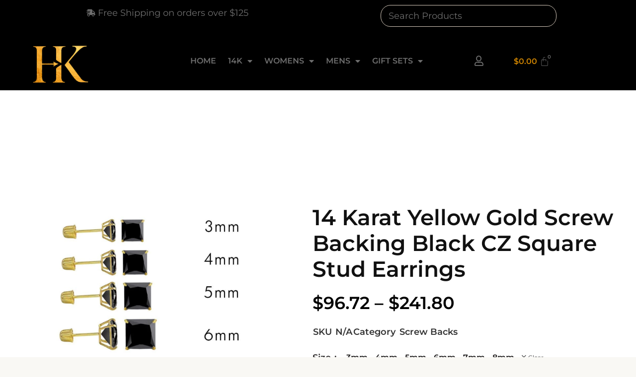

--- FILE ---
content_type: text/html; charset=UTF-8
request_url: https://hkjewelers.com/product/14-karat-yellow-gold-screw-backing-black-cz-square-stud-earrings/
body_size: 29114
content:
<!DOCTYPE html>
<html lang="en-US">
<head>
	<meta charset="UTF-8">
	<link rel="profile" href="http://gmpg.org/xfn/11">
	<link rel="pingback" href="https://hkjewelers.com/xmlrpc.php">

			<script>window.MSInputMethodContext && document.documentMode && document.write('<script src="https://hkjewelers.com/wp-content/themes/woodmart/js/libs/ie11CustomProperties.min.js"><\/script>');</script>
		<meta name='robots' content='index, follow, max-image-preview:large, max-snippet:-1, max-video-preview:-1' />
	<style>img:is([sizes="auto" i], [sizes^="auto," i]) { contain-intrinsic-size: 3000px 1500px }</style>
	<script>window._wca = window._wca || [];</script>

	<!-- This site is optimized with the Yoast SEO Premium plugin v24.0 (Yoast SEO v26.5) - https://yoast.com/wordpress/plugins/seo/ -->
	<title>14 Karat Yellow Gold Screw Backing Black CZ Square Stud Earrings - HK JEWELERS</title>
	<link rel="canonical" href="https://hkjewelers.com/product/14-karat-yellow-gold-screw-backing-black-cz-square-stud-earrings/" />
	<meta property="og:locale" content="en_US" />
	<meta property="og:type" content="article" />
	<meta property="og:title" content="14 Karat Yellow Gold Screw Backing Black CZ Square Stud Earrings" />
	<meta property="og:description" content="Wholesale 14 Karat Yellow Gold Screw Backing Black CZ Square Stud Earrings." />
	<meta property="og:url" content="https://hkjewelers.com/product/14-karat-yellow-gold-screw-backing-black-cz-square-stud-earrings/" />
	<meta property="og:site_name" content="HK JEWELERS" />
	<meta property="article:publisher" content="https://www.facebook.com/hkjewelerscom/" />
	<meta property="article:modified_time" content="2023-07-18T05:24:33+00:00" />
	<meta property="og:image" content="https://i0.wp.com/hkjewelers.com/wp-content/uploads/2023/07/10.jpg?fit=1000%2C1000&ssl=1" />
	<meta property="og:image:width" content="1000" />
	<meta property="og:image:height" content="1000" />
	<meta property="og:image:type" content="image/jpeg" />
	<meta name="twitter:card" content="summary_large_image" />
	<meta name="twitter:label1" content="Est. reading time" />
	<meta name="twitter:data1" content="1 minute" />
	<script type="application/ld+json" class="yoast-schema-graph">{"@context":"https://schema.org","@graph":[{"@type":"WebPage","@id":"https://hkjewelers.com/product/14-karat-yellow-gold-screw-backing-black-cz-square-stud-earrings/","url":"https://hkjewelers.com/product/14-karat-yellow-gold-screw-backing-black-cz-square-stud-earrings/","name":"14 Karat Yellow Gold Screw Backing Black CZ Square Stud Earrings - HK JEWELERS","isPartOf":{"@id":"https://hkjewelers.com/#website"},"primaryImageOfPage":{"@id":"https://hkjewelers.com/product/14-karat-yellow-gold-screw-backing-black-cz-square-stud-earrings/#primaryimage"},"image":{"@id":"https://hkjewelers.com/product/14-karat-yellow-gold-screw-backing-black-cz-square-stud-earrings/#primaryimage"},"thumbnailUrl":"https://i0.wp.com/hkjewelers.com/wp-content/uploads/2023/07/10.jpg?fit=1000%2C1000&ssl=1","datePublished":"2023-07-18T05:12:41+00:00","dateModified":"2023-07-18T05:24:33+00:00","breadcrumb":{"@id":"https://hkjewelers.com/product/14-karat-yellow-gold-screw-backing-black-cz-square-stud-earrings/#breadcrumb"},"inLanguage":"en-US","potentialAction":[{"@type":"ReadAction","target":["https://hkjewelers.com/product/14-karat-yellow-gold-screw-backing-black-cz-square-stud-earrings/"]}]},{"@type":"ImageObject","inLanguage":"en-US","@id":"https://hkjewelers.com/product/14-karat-yellow-gold-screw-backing-black-cz-square-stud-earrings/#primaryimage","url":"https://i0.wp.com/hkjewelers.com/wp-content/uploads/2023/07/10.jpg?fit=1000%2C1000&ssl=1","contentUrl":"https://i0.wp.com/hkjewelers.com/wp-content/uploads/2023/07/10.jpg?fit=1000%2C1000&ssl=1","width":1000,"height":1000},{"@type":"BreadcrumbList","@id":"https://hkjewelers.com/product/14-karat-yellow-gold-screw-backing-black-cz-square-stud-earrings/#breadcrumb","itemListElement":[{"@type":"ListItem","position":1,"name":"Home","item":"https://hkjewelers.com/"},{"@type":"ListItem","position":2,"name":"Shop","item":"https://hkjewelers.com/shop/"},{"@type":"ListItem","position":3,"name":"14 Karat Yellow Gold Screw Backing Black CZ Square Stud Earrings"}]},{"@type":"WebSite","@id":"https://hkjewelers.com/#website","url":"https://hkjewelers.com/","name":"HK JEWELERS","description":"HK JEWELERS, Shop Online","publisher":{"@id":"https://hkjewelers.com/#organization"},"potentialAction":[{"@type":"SearchAction","target":{"@type":"EntryPoint","urlTemplate":"https://hkjewelers.com/?s={search_term_string}"},"query-input":{"@type":"PropertyValueSpecification","valueRequired":true,"valueName":"search_term_string"}}],"inLanguage":"en-US"},{"@type":"Organization","@id":"https://hkjewelers.com/#organization","name":"HK Jewelers","url":"https://hkjewelers.com/","logo":{"@type":"ImageObject","inLanguage":"en-US","@id":"https://hkjewelers.com/#/schema/logo/image/","url":"https://i0.wp.com/hkjewelers.com/wp-content/uploads/2022/09/logoinstag.png?fit=318%2C317&ssl=1","contentUrl":"https://i0.wp.com/hkjewelers.com/wp-content/uploads/2022/09/logoinstag.png?fit=318%2C317&ssl=1","width":318,"height":317,"caption":"HK Jewelers"},"image":{"@id":"https://hkjewelers.com/#/schema/logo/image/"},"sameAs":["https://www.facebook.com/hkjewelerscom/","https://www.instagram.com/hk.jewelers/"]}]}</script>
	<!-- / Yoast SEO Premium plugin. -->


<link rel='dns-prefetch' href='//stats.wp.com' />
<link rel='dns-prefetch' href='//capi-automation.s3.us-east-2.amazonaws.com' />
<link rel='dns-prefetch' href='//fonts.googleapis.com' />
<link rel='preconnect' href='//i0.wp.com' />
<link rel='preconnect' href='//c0.wp.com' />
<link rel="alternate" type="application/rss+xml" title="HK JEWELERS &raquo; Feed" href="https://hkjewelers.com/feed/" />
<link rel="alternate" type="application/rss+xml" title="HK JEWELERS &raquo; Comments Feed" href="https://hkjewelers.com/comments/feed/" />
<link rel="alternate" type="application/rss+xml" title="HK JEWELERS &raquo; 14 Karat Yellow Gold Screw Backing Black CZ Square Stud Earrings Comments Feed" href="https://hkjewelers.com/product/14-karat-yellow-gold-screw-backing-black-cz-square-stud-earrings/feed/" />
<link rel='stylesheet' id='wc-authorize-net-cim-credit-card-checkout-block-css' href='https://hkjewelers.com/wp-content/plugins/woocommerce-gateway-authorize-net-cim/assets/css/blocks/wc-authorize-net-cim-checkout-block.css?ver=3.10.10' type='text/css' media='all' />
<link rel='stylesheet' id='wc-authorize-net-cim-echeck-checkout-block-css' href='https://hkjewelers.com/wp-content/plugins/woocommerce-gateway-authorize-net-cim/assets/css/blocks/wc-authorize-net-cim-checkout-block.css?ver=3.10.10' type='text/css' media='all' />
<link rel='stylesheet' id='stripe-main-styles-css' href='https://hkjewelers.com/wp-content/mu-plugins/vendor/godaddy/mwc-core/assets/css/stripe-settings.css' type='text/css' media='all' />
<link rel='stylesheet' id='wp-block-library-css' href='https://c0.wp.com/c/6.8.3/wp-includes/css/dist/block-library/style.min.css' type='text/css' media='all' />
<style id='classic-theme-styles-inline-css' type='text/css'>
/*! This file is auto-generated */
.wp-block-button__link{color:#fff;background-color:#32373c;border-radius:9999px;box-shadow:none;text-decoration:none;padding:calc(.667em + 2px) calc(1.333em + 2px);font-size:1.125em}.wp-block-file__button{background:#32373c;color:#fff;text-decoration:none}
</style>
<link rel='stylesheet' id='wp-components-css' href='https://c0.wp.com/c/6.8.3/wp-includes/css/dist/components/style.min.css' type='text/css' media='all' />
<link rel='stylesheet' id='wp-preferences-css' href='https://c0.wp.com/c/6.8.3/wp-includes/css/dist/preferences/style.min.css' type='text/css' media='all' />
<link rel='stylesheet' id='wp-block-editor-css' href='https://c0.wp.com/c/6.8.3/wp-includes/css/dist/block-editor/style.min.css' type='text/css' media='all' />
<link rel='stylesheet' id='popup-maker-block-library-style-css' href='https://hkjewelers.com/wp-content/plugins/popup-maker/dist/packages/block-library-style.css?ver=dbea705cfafe089d65f1' type='text/css' media='all' />
<link rel='stylesheet' id='mediaelement-css' href='https://c0.wp.com/c/6.8.3/wp-includes/js/mediaelement/mediaelementplayer-legacy.min.css' type='text/css' media='all' />
<link rel='stylesheet' id='wp-mediaelement-css' href='https://c0.wp.com/c/6.8.3/wp-includes/js/mediaelement/wp-mediaelement.min.css' type='text/css' media='all' />
<style id='jetpack-sharing-buttons-style-inline-css' type='text/css'>
.jetpack-sharing-buttons__services-list{display:flex;flex-direction:row;flex-wrap:wrap;gap:0;list-style-type:none;margin:5px;padding:0}.jetpack-sharing-buttons__services-list.has-small-icon-size{font-size:12px}.jetpack-sharing-buttons__services-list.has-normal-icon-size{font-size:16px}.jetpack-sharing-buttons__services-list.has-large-icon-size{font-size:24px}.jetpack-sharing-buttons__services-list.has-huge-icon-size{font-size:36px}@media print{.jetpack-sharing-buttons__services-list{display:none!important}}.editor-styles-wrapper .wp-block-jetpack-sharing-buttons{gap:0;padding-inline-start:0}ul.jetpack-sharing-buttons__services-list.has-background{padding:1.25em 2.375em}
</style>
<style id='global-styles-inline-css' type='text/css'>
:root{--wp--preset--aspect-ratio--square: 1;--wp--preset--aspect-ratio--4-3: 4/3;--wp--preset--aspect-ratio--3-4: 3/4;--wp--preset--aspect-ratio--3-2: 3/2;--wp--preset--aspect-ratio--2-3: 2/3;--wp--preset--aspect-ratio--16-9: 16/9;--wp--preset--aspect-ratio--9-16: 9/16;--wp--preset--color--black: #000000;--wp--preset--color--cyan-bluish-gray: #abb8c3;--wp--preset--color--white: #ffffff;--wp--preset--color--pale-pink: #f78da7;--wp--preset--color--vivid-red: #cf2e2e;--wp--preset--color--luminous-vivid-orange: #ff6900;--wp--preset--color--luminous-vivid-amber: #fcb900;--wp--preset--color--light-green-cyan: #7bdcb5;--wp--preset--color--vivid-green-cyan: #00d084;--wp--preset--color--pale-cyan-blue: #8ed1fc;--wp--preset--color--vivid-cyan-blue: #0693e3;--wp--preset--color--vivid-purple: #9b51e0;--wp--preset--gradient--vivid-cyan-blue-to-vivid-purple: linear-gradient(135deg,rgba(6,147,227,1) 0%,rgb(155,81,224) 100%);--wp--preset--gradient--light-green-cyan-to-vivid-green-cyan: linear-gradient(135deg,rgb(122,220,180) 0%,rgb(0,208,130) 100%);--wp--preset--gradient--luminous-vivid-amber-to-luminous-vivid-orange: linear-gradient(135deg,rgba(252,185,0,1) 0%,rgba(255,105,0,1) 100%);--wp--preset--gradient--luminous-vivid-orange-to-vivid-red: linear-gradient(135deg,rgba(255,105,0,1) 0%,rgb(207,46,46) 100%);--wp--preset--gradient--very-light-gray-to-cyan-bluish-gray: linear-gradient(135deg,rgb(238,238,238) 0%,rgb(169,184,195) 100%);--wp--preset--gradient--cool-to-warm-spectrum: linear-gradient(135deg,rgb(74,234,220) 0%,rgb(151,120,209) 20%,rgb(207,42,186) 40%,rgb(238,44,130) 60%,rgb(251,105,98) 80%,rgb(254,248,76) 100%);--wp--preset--gradient--blush-light-purple: linear-gradient(135deg,rgb(255,206,236) 0%,rgb(152,150,240) 100%);--wp--preset--gradient--blush-bordeaux: linear-gradient(135deg,rgb(254,205,165) 0%,rgb(254,45,45) 50%,rgb(107,0,62) 100%);--wp--preset--gradient--luminous-dusk: linear-gradient(135deg,rgb(255,203,112) 0%,rgb(199,81,192) 50%,rgb(65,88,208) 100%);--wp--preset--gradient--pale-ocean: linear-gradient(135deg,rgb(255,245,203) 0%,rgb(182,227,212) 50%,rgb(51,167,181) 100%);--wp--preset--gradient--electric-grass: linear-gradient(135deg,rgb(202,248,128) 0%,rgb(113,206,126) 100%);--wp--preset--gradient--midnight: linear-gradient(135deg,rgb(2,3,129) 0%,rgb(40,116,252) 100%);--wp--preset--font-size--small: 13px;--wp--preset--font-size--medium: 20px;--wp--preset--font-size--large: 36px;--wp--preset--font-size--x-large: 42px;--wp--preset--spacing--20: 0.44rem;--wp--preset--spacing--30: 0.67rem;--wp--preset--spacing--40: 1rem;--wp--preset--spacing--50: 1.5rem;--wp--preset--spacing--60: 2.25rem;--wp--preset--spacing--70: 3.38rem;--wp--preset--spacing--80: 5.06rem;--wp--preset--shadow--natural: 6px 6px 9px rgba(0, 0, 0, 0.2);--wp--preset--shadow--deep: 12px 12px 50px rgba(0, 0, 0, 0.4);--wp--preset--shadow--sharp: 6px 6px 0px rgba(0, 0, 0, 0.2);--wp--preset--shadow--outlined: 6px 6px 0px -3px rgba(255, 255, 255, 1), 6px 6px rgba(0, 0, 0, 1);--wp--preset--shadow--crisp: 6px 6px 0px rgba(0, 0, 0, 1);}:where(.is-layout-flex){gap: 0.5em;}:where(.is-layout-grid){gap: 0.5em;}body .is-layout-flex{display: flex;}.is-layout-flex{flex-wrap: wrap;align-items: center;}.is-layout-flex > :is(*, div){margin: 0;}body .is-layout-grid{display: grid;}.is-layout-grid > :is(*, div){margin: 0;}:where(.wp-block-columns.is-layout-flex){gap: 2em;}:where(.wp-block-columns.is-layout-grid){gap: 2em;}:where(.wp-block-post-template.is-layout-flex){gap: 1.25em;}:where(.wp-block-post-template.is-layout-grid){gap: 1.25em;}.has-black-color{color: var(--wp--preset--color--black) !important;}.has-cyan-bluish-gray-color{color: var(--wp--preset--color--cyan-bluish-gray) !important;}.has-white-color{color: var(--wp--preset--color--white) !important;}.has-pale-pink-color{color: var(--wp--preset--color--pale-pink) !important;}.has-vivid-red-color{color: var(--wp--preset--color--vivid-red) !important;}.has-luminous-vivid-orange-color{color: var(--wp--preset--color--luminous-vivid-orange) !important;}.has-luminous-vivid-amber-color{color: var(--wp--preset--color--luminous-vivid-amber) !important;}.has-light-green-cyan-color{color: var(--wp--preset--color--light-green-cyan) !important;}.has-vivid-green-cyan-color{color: var(--wp--preset--color--vivid-green-cyan) !important;}.has-pale-cyan-blue-color{color: var(--wp--preset--color--pale-cyan-blue) !important;}.has-vivid-cyan-blue-color{color: var(--wp--preset--color--vivid-cyan-blue) !important;}.has-vivid-purple-color{color: var(--wp--preset--color--vivid-purple) !important;}.has-black-background-color{background-color: var(--wp--preset--color--black) !important;}.has-cyan-bluish-gray-background-color{background-color: var(--wp--preset--color--cyan-bluish-gray) !important;}.has-white-background-color{background-color: var(--wp--preset--color--white) !important;}.has-pale-pink-background-color{background-color: var(--wp--preset--color--pale-pink) !important;}.has-vivid-red-background-color{background-color: var(--wp--preset--color--vivid-red) !important;}.has-luminous-vivid-orange-background-color{background-color: var(--wp--preset--color--luminous-vivid-orange) !important;}.has-luminous-vivid-amber-background-color{background-color: var(--wp--preset--color--luminous-vivid-amber) !important;}.has-light-green-cyan-background-color{background-color: var(--wp--preset--color--light-green-cyan) !important;}.has-vivid-green-cyan-background-color{background-color: var(--wp--preset--color--vivid-green-cyan) !important;}.has-pale-cyan-blue-background-color{background-color: var(--wp--preset--color--pale-cyan-blue) !important;}.has-vivid-cyan-blue-background-color{background-color: var(--wp--preset--color--vivid-cyan-blue) !important;}.has-vivid-purple-background-color{background-color: var(--wp--preset--color--vivid-purple) !important;}.has-black-border-color{border-color: var(--wp--preset--color--black) !important;}.has-cyan-bluish-gray-border-color{border-color: var(--wp--preset--color--cyan-bluish-gray) !important;}.has-white-border-color{border-color: var(--wp--preset--color--white) !important;}.has-pale-pink-border-color{border-color: var(--wp--preset--color--pale-pink) !important;}.has-vivid-red-border-color{border-color: var(--wp--preset--color--vivid-red) !important;}.has-luminous-vivid-orange-border-color{border-color: var(--wp--preset--color--luminous-vivid-orange) !important;}.has-luminous-vivid-amber-border-color{border-color: var(--wp--preset--color--luminous-vivid-amber) !important;}.has-light-green-cyan-border-color{border-color: var(--wp--preset--color--light-green-cyan) !important;}.has-vivid-green-cyan-border-color{border-color: var(--wp--preset--color--vivid-green-cyan) !important;}.has-pale-cyan-blue-border-color{border-color: var(--wp--preset--color--pale-cyan-blue) !important;}.has-vivid-cyan-blue-border-color{border-color: var(--wp--preset--color--vivid-cyan-blue) !important;}.has-vivid-purple-border-color{border-color: var(--wp--preset--color--vivid-purple) !important;}.has-vivid-cyan-blue-to-vivid-purple-gradient-background{background: var(--wp--preset--gradient--vivid-cyan-blue-to-vivid-purple) !important;}.has-light-green-cyan-to-vivid-green-cyan-gradient-background{background: var(--wp--preset--gradient--light-green-cyan-to-vivid-green-cyan) !important;}.has-luminous-vivid-amber-to-luminous-vivid-orange-gradient-background{background: var(--wp--preset--gradient--luminous-vivid-amber-to-luminous-vivid-orange) !important;}.has-luminous-vivid-orange-to-vivid-red-gradient-background{background: var(--wp--preset--gradient--luminous-vivid-orange-to-vivid-red) !important;}.has-very-light-gray-to-cyan-bluish-gray-gradient-background{background: var(--wp--preset--gradient--very-light-gray-to-cyan-bluish-gray) !important;}.has-cool-to-warm-spectrum-gradient-background{background: var(--wp--preset--gradient--cool-to-warm-spectrum) !important;}.has-blush-light-purple-gradient-background{background: var(--wp--preset--gradient--blush-light-purple) !important;}.has-blush-bordeaux-gradient-background{background: var(--wp--preset--gradient--blush-bordeaux) !important;}.has-luminous-dusk-gradient-background{background: var(--wp--preset--gradient--luminous-dusk) !important;}.has-pale-ocean-gradient-background{background: var(--wp--preset--gradient--pale-ocean) !important;}.has-electric-grass-gradient-background{background: var(--wp--preset--gradient--electric-grass) !important;}.has-midnight-gradient-background{background: var(--wp--preset--gradient--midnight) !important;}.has-small-font-size{font-size: var(--wp--preset--font-size--small) !important;}.has-medium-font-size{font-size: var(--wp--preset--font-size--medium) !important;}.has-large-font-size{font-size: var(--wp--preset--font-size--large) !important;}.has-x-large-font-size{font-size: var(--wp--preset--font-size--x-large) !important;}
:where(.wp-block-post-template.is-layout-flex){gap: 1.25em;}:where(.wp-block-post-template.is-layout-grid){gap: 1.25em;}
:where(.wp-block-columns.is-layout-flex){gap: 2em;}:where(.wp-block-columns.is-layout-grid){gap: 2em;}
:root :where(.wp-block-pullquote){font-size: 1.5em;line-height: 1.6;}
</style>
<style id='woocommerce-inline-inline-css' type='text/css'>
.woocommerce form .form-row .required { visibility: visible; }
</style>
<link rel='stylesheet' id='godaddy-styles-css' href='https://hkjewelers.com/wp-content/mu-plugins/vendor/wpex/godaddy-launch/includes/Dependencies/GoDaddy/Styles/build/latest.css?ver=2.0.2' type='text/css' media='all' />
<link rel='stylesheet' id='brands-styles-css' href='https://c0.wp.com/p/woocommerce/10.3.6/assets/css/brands.css' type='text/css' media='all' />
<link rel='stylesheet' id='WCPAY_WOOPAY-css' href='https://hkjewelers.com/wp-content/plugins/woocommerce-payments/dist/woopay.css?ver=9.6.0' type='text/css' media='all' />
<link rel='stylesheet' id='WCPAY_EXPRESS_CHECKOUT_ECE-css' href='https://hkjewelers.com/wp-content/plugins/woocommerce-payments/dist/express-checkout.css?ver=9.6.0' type='text/css' media='all' />
<link rel='stylesheet' id='elementor-icons-css' href='https://hkjewelers.com/wp-content/plugins/elementor/assets/lib/eicons/css/elementor-icons.min.css?ver=5.44.0' type='text/css' media='all' />
<link rel='stylesheet' id='elementor-frontend-css' href='https://hkjewelers.com/wp-content/plugins/elementor/assets/css/frontend.min.css?ver=3.33.2' type='text/css' media='all' />
<link rel='stylesheet' id='elementor-post-11290-css' href='https://hkjewelers.com/wp-content/uploads/elementor/css/post-11290.css?ver=1764864566' type='text/css' media='all' />
<link rel='stylesheet' id='elementor-pro-css' href='https://hkjewelers.com/wp-content/plugins/elementor-pro/assets/css/frontend.min.css?ver=3.5.2' type='text/css' media='all' />
<link rel='stylesheet' id='elementor-post-11247-css' href='https://hkjewelers.com/wp-content/uploads/elementor/css/post-11247.css?ver=1764864566' type='text/css' media='all' />
<link rel='stylesheet' id='elementor-post-11293-css' href='https://hkjewelers.com/wp-content/uploads/elementor/css/post-11293.css?ver=1764864566' type='text/css' media='all' />
<link rel='stylesheet' id='elementor-post-11255-css' href='https://hkjewelers.com/wp-content/uploads/elementor/css/post-11255.css?ver=1764865258' type='text/css' media='all' />
<link rel='stylesheet' id='sps-frontend-css' href='https://hkjewelers.com/wp-content/plugins/super-product-swatches/assets/css/frontend.css?ver=1.0' type='text/css' media='all' />
<link rel='stylesheet' id='bootstrap-css' href='https://hkjewelers.com/wp-content/themes/woodmart/css/bootstrap-light.min.css?ver=6.2.4' type='text/css' media='all' />
<link rel='stylesheet' id='woodmart-style-css' href='https://hkjewelers.com/wp-content/themes/woodmart/css/parts/base.min.css?ver=6.2.4' type='text/css' media='all' />
<link rel='stylesheet' id='wd-widget-recent-post-comments-css' href='https://hkjewelers.com/wp-content/themes/woodmart/css/parts/widget-recent-post-comments.min.css?ver=6.2.4' type='text/css' media='all' />
<link rel='stylesheet' id='wd-widget-wd-recent-posts-css' href='https://hkjewelers.com/wp-content/themes/woodmart/css/parts/widget-wd-recent-posts.min.css?ver=6.2.4' type='text/css' media='all' />
<link rel='stylesheet' id='wd-widget-nav-css' href='https://hkjewelers.com/wp-content/themes/woodmart/css/parts/widget-nav.min.css?ver=6.2.4' type='text/css' media='all' />
<link rel='stylesheet' id='wd-widget-wd-layered-nav-product-cat-css' href='https://hkjewelers.com/wp-content/themes/woodmart/css/parts/woo-widget-wd-layered-nav-product-cat.min.css?ver=6.2.4' type='text/css' media='all' />
<link rel='stylesheet' id='wd-widget-layered-nav-stock-status-css' href='https://hkjewelers.com/wp-content/themes/woodmart/css/parts/woo-widget-layered-nav-stock-status.min.css?ver=6.2.4' type='text/css' media='all' />
<link rel='stylesheet' id='wd-widget-product-list-css' href='https://hkjewelers.com/wp-content/themes/woodmart/css/parts/woo-widget-product-list.min.css?ver=6.2.4' type='text/css' media='all' />
<link rel='stylesheet' id='wd-widget-slider-price-filter-css' href='https://hkjewelers.com/wp-content/themes/woodmart/css/parts/woo-widget-slider-price-filter.min.css?ver=6.2.4' type='text/css' media='all' />
<link rel='stylesheet' id='wd-footer-widget-collapse-css' href='https://hkjewelers.com/wp-content/themes/woodmart/css/parts/footer-widget-collapse.min.css?ver=6.2.4' type='text/css' media='all' />
<link rel='stylesheet' id='wd-wp-gutenberg-css' href='https://hkjewelers.com/wp-content/themes/woodmart/css/parts/wp-gutenberg.min.css?ver=6.2.4' type='text/css' media='all' />
<link rel='stylesheet' id='wd-revolution-slider-css' href='https://hkjewelers.com/wp-content/themes/woodmart/css/parts/int-revolution-slider.min.css?ver=6.2.4' type='text/css' media='all' />
<link rel='stylesheet' id='wd-elementor-base-css' href='https://hkjewelers.com/wp-content/themes/woodmart/css/parts/int-elementor-base.min.css?ver=6.2.4' type='text/css' media='all' />
<link rel='stylesheet' id='wd-elementor-pro-base-css' href='https://hkjewelers.com/wp-content/themes/woodmart/css/parts/int-elementor-pro.min.css?ver=6.2.4' type='text/css' media='all' />
<link rel='stylesheet' id='wd-woocommerce-base-css' href='https://hkjewelers.com/wp-content/themes/woodmart/css/parts/woocommerce-base.min.css?ver=6.2.4' type='text/css' media='all' />
<link rel='stylesheet' id='wd-woo-gutenberg-css' href='https://hkjewelers.com/wp-content/themes/woodmart/css/parts/woo-gutenberg.min.css?ver=6.2.4' type='text/css' media='all' />
<link rel='stylesheet' id='wd-page-single-product-css' href='https://hkjewelers.com/wp-content/themes/woodmart/css/parts/woo-page-single-product.min.css?ver=6.2.4' type='text/css' media='all' />
<link rel='stylesheet' id='child-style-css' href='https://hkjewelers.com/wp-content/themes/woodmart-child/style.css?ver=6.2.4' type='text/css' media='all' />
<link rel='stylesheet' id='wd-page-title-css' href='https://hkjewelers.com/wp-content/themes/woodmart/css/parts/page-title.min.css?ver=6.2.4' type='text/css' media='all' />
<link rel='stylesheet' id='wd-slick-css' href='https://hkjewelers.com/wp-content/themes/woodmart/css/parts/woo-lib-slick-slider.min.css?ver=6.2.4' type='text/css' media='all' />
<link rel='stylesheet' id='wd-owl-carousel-css' href='https://hkjewelers.com/wp-content/themes/woodmart/css/parts/lib-owl-carousel.min.css?ver=6.2.4' type='text/css' media='all' />
<link rel='stylesheet' id='wd-photoswipe-css' href='https://hkjewelers.com/wp-content/themes/woodmart/css/parts/lib-photoswipe.min.css?ver=6.2.4' type='text/css' media='all' />
<link rel='stylesheet' id='wd-add-to-cart-popup-css' href='https://hkjewelers.com/wp-content/themes/woodmart/css/parts/woo-opt-add-to-cart-popup.min.css?ver=6.2.4' type='text/css' media='all' />
<link rel='stylesheet' id='wd-mfp-popup-css' href='https://hkjewelers.com/wp-content/themes/woodmart/css/parts/lib-magnific-popup.min.css?ver=6.2.4' type='text/css' media='all' />
<link rel='stylesheet' id='wd-footer-base-css' href='https://hkjewelers.com/wp-content/themes/woodmart/css/parts/footer-base.min.css?ver=6.2.4' type='text/css' media='all' />
<link rel='stylesheet' id='wd-scroll-top-css' href='https://hkjewelers.com/wp-content/themes/woodmart/css/parts/opt-scrolltotop.min.css?ver=6.2.4' type='text/css' media='all' />
<link rel='stylesheet' id='wd-widget-shopping-cart-css' href='https://hkjewelers.com/wp-content/themes/woodmart/css/parts/woo-widget-shopping-cart.min.css?ver=6.2.4' type='text/css' media='all' />
<link rel='stylesheet' id='wd-header-search-fullscreen-css' href='https://hkjewelers.com/wp-content/themes/woodmart/css/parts/header-el-search-fullscreen.min.css?ver=6.2.4' type='text/css' media='all' />
<link rel='stylesheet' id='xts-style-theme_settings_default-css' href='https://hkjewelers.com/wp-content/uploads/2024/12/xts-theme_settings_default-1734194621.css?ver=6.2.4' type='text/css' media='all' />
<link rel='stylesheet' id='xts-google-fonts-css' href='https://fonts.googleapis.com/css?family=Lora%3A400%2C600%7CMarcellus+SC%3A400&#038;ver=6.2.4' type='text/css' media='all' />
<link rel='stylesheet' id='elementor-gf-local-montserrat-css' href='https://hkjewelers.com/wp-content/uploads/elementor/google-fonts/css/montserrat.css?ver=1742223344' type='text/css' media='all' />
<link rel='stylesheet' id='elementor-gf-local-cormorantinfant-css' href='https://hkjewelers.com/wp-content/uploads/elementor/google-fonts/css/cormorantinfant.css?ver=1742223348' type='text/css' media='all' />
<link rel='stylesheet' id='elementor-icons-shared-0-css' href='https://hkjewelers.com/wp-content/plugins/elementor/assets/lib/font-awesome/css/fontawesome.min.css?ver=5.15.3' type='text/css' media='all' />
<link rel='stylesheet' id='elementor-icons-fa-solid-css' href='https://hkjewelers.com/wp-content/plugins/elementor/assets/lib/font-awesome/css/solid.min.css?ver=5.15.3' type='text/css' media='all' />
<link rel='stylesheet' id='elementor-icons-fa-regular-css' href='https://hkjewelers.com/wp-content/plugins/elementor/assets/lib/font-awesome/css/regular.min.css?ver=5.15.3' type='text/css' media='all' />
<script type="text/javascript" src="https://c0.wp.com/c/6.8.3/wp-includes/js/jquery/jquery.min.js" id="jquery-core-js"></script>
<script type="text/javascript" src="https://c0.wp.com/c/6.8.3/wp-includes/js/jquery/jquery-migrate.min.js" id="jquery-migrate-js"></script>
<script type="text/javascript" src="https://c0.wp.com/p/woocommerce/10.3.6/assets/js/jquery-blockui/jquery.blockUI.min.js" id="wc-jquery-blockui-js" defer="defer" data-wp-strategy="defer"></script>
<script type="text/javascript" id="wc-add-to-cart-js-extra">
/* <![CDATA[ */
var wc_add_to_cart_params = {"ajax_url":"\/wp-admin\/admin-ajax.php","wc_ajax_url":"\/?wc-ajax=%%endpoint%%","i18n_view_cart":"View cart","cart_url":"https:\/\/hkjewelers.com\/cart\/","is_cart":"","cart_redirect_after_add":"no"};
/* ]]> */
</script>
<script type="text/javascript" src="https://c0.wp.com/p/woocommerce/10.3.6/assets/js/frontend/add-to-cart.min.js" id="wc-add-to-cart-js" defer="defer" data-wp-strategy="defer"></script>
<script type="text/javascript" src="https://c0.wp.com/p/woocommerce/10.3.6/assets/js/zoom/jquery.zoom.min.js" id="wc-zoom-js" defer="defer" data-wp-strategy="defer"></script>
<script type="text/javascript" id="wc-single-product-js-extra">
/* <![CDATA[ */
var wc_single_product_params = {"i18n_required_rating_text":"Please select a rating","i18n_rating_options":["1 of 5 stars","2 of 5 stars","3 of 5 stars","4 of 5 stars","5 of 5 stars"],"i18n_product_gallery_trigger_text":"View full-screen image gallery","review_rating_required":"yes","flexslider":{"rtl":false,"animation":"slide","smoothHeight":true,"directionNav":false,"controlNav":"thumbnails","slideshow":false,"animationSpeed":500,"animationLoop":false,"allowOneSlide":false},"zoom_enabled":"","zoom_options":[],"photoswipe_enabled":"","photoswipe_options":{"shareEl":false,"closeOnScroll":false,"history":false,"hideAnimationDuration":0,"showAnimationDuration":0},"flexslider_enabled":""};
/* ]]> */
</script>
<script type="text/javascript" src="https://c0.wp.com/p/woocommerce/10.3.6/assets/js/frontend/single-product.min.js" id="wc-single-product-js" defer="defer" data-wp-strategy="defer"></script>
<script type="text/javascript" src="https://c0.wp.com/p/woocommerce/10.3.6/assets/js/js-cookie/js.cookie.min.js" id="wc-js-cookie-js" defer="defer" data-wp-strategy="defer"></script>
<script type="text/javascript" id="woocommerce-js-extra">
/* <![CDATA[ */
var woocommerce_params = {"ajax_url":"\/wp-admin\/admin-ajax.php","wc_ajax_url":"\/?wc-ajax=%%endpoint%%","i18n_password_show":"Show password","i18n_password_hide":"Hide password"};
/* ]]> */
</script>
<script type="text/javascript" src="https://c0.wp.com/p/woocommerce/10.3.6/assets/js/frontend/woocommerce.min.js" id="woocommerce-js" defer="defer" data-wp-strategy="defer"></script>
<script type="text/javascript" id="WCPAY_ASSETS-js-extra">
/* <![CDATA[ */
var wcpayAssets = {"url":"https:\/\/hkjewelers.com\/wp-content\/plugins\/woocommerce-payments\/dist\/"};
/* ]]> */
</script>
<script type="text/javascript" src="https://stats.wp.com/s-202603.js" id="woocommerce-analytics-js" defer="defer" data-wp-strategy="defer"></script>
<script type="text/javascript" src="https://hkjewelers.com/wp-content/themes/woodmart/js/libs/device.min.js?ver=6.2.4" id="wd-device-library-js"></script>
<link rel="https://api.w.org/" href="https://hkjewelers.com/wp-json/" /><link rel="alternate" title="JSON" type="application/json" href="https://hkjewelers.com/wp-json/wp/v2/product/11071" /><link rel="EditURI" type="application/rsd+xml" title="RSD" href="https://hkjewelers.com/xmlrpc.php?rsd" />
<link rel='shortlink' href='https://hkjewelers.com/?p=11071' />
<link rel="alternate" title="oEmbed (JSON)" type="application/json+oembed" href="https://hkjewelers.com/wp-json/oembed/1.0/embed?url=https%3A%2F%2Fhkjewelers.com%2Fproduct%2F14-karat-yellow-gold-screw-backing-black-cz-square-stud-earrings%2F" />
<link rel="alternate" title="oEmbed (XML)" type="text/xml+oembed" href="https://hkjewelers.com/wp-json/oembed/1.0/embed?url=https%3A%2F%2Fhkjewelers.com%2Fproduct%2F14-karat-yellow-gold-screw-backing-black-cz-square-stud-earrings%2F&#038;format=xml" />

		<!-- GA Google Analytics @ https://m0n.co/ga -->
		<script async src="https://www.googletagmanager.com/gtag/js?id=G-E110GD3DYX"></script>
		<script>
			window.dataLayer = window.dataLayer || [];
			function gtag(){dataLayer.push(arguments);}
			gtag('js', new Date());
			gtag('config', 'G-E110GD3DYX');
		</script>

		<style>img#wpstats{display:none}</style>
		<!-- Google site verification - Google for WooCommerce -->
<meta name="google-site-verification" content="7ixnuOUpWs96vlHugw_oYE1R9X2wY3RCY6OOpb2Heao" />
					<meta name="viewport" content="width=device-width, initial-scale=1.0, maximum-scale=1.0, user-scalable=no">
										<noscript><style>.woocommerce-product-gallery{ opacity: 1 !important; }</style></noscript>
	<meta name="generator" content="Elementor 3.33.2; features: additional_custom_breakpoints; settings: css_print_method-external, google_font-enabled, font_display-auto">
<style type="text/css">.recentcomments a{display:inline !important;padding:0 !important;margin:0 !important;}</style>			<script  type="text/javascript">
				!function(f,b,e,v,n,t,s){if(f.fbq)return;n=f.fbq=function(){n.callMethod?
					n.callMethod.apply(n,arguments):n.queue.push(arguments)};if(!f._fbq)f._fbq=n;
					n.push=n;n.loaded=!0;n.version='2.0';n.queue=[];t=b.createElement(e);t.async=!0;
					t.src=v;s=b.getElementsByTagName(e)[0];s.parentNode.insertBefore(t,s)}(window,
					document,'script','https://connect.facebook.net/en_US/fbevents.js');
			</script>
			<!-- WooCommerce Facebook Integration Begin -->
			<script  type="text/javascript">

				fbq('init', '1664909603964750', {}, {
    "agent": "woocommerce_0-10.3.6-3.5.14"
});

				document.addEventListener( 'DOMContentLoaded', function() {
					// Insert placeholder for events injected when a product is added to the cart through AJAX.
					document.body.insertAdjacentHTML( 'beforeend', '<div class=\"wc-facebook-pixel-event-placeholder\"></div>' );
				}, false );

			</script>
			<!-- WooCommerce Facebook Integration End -->
						<style>
				.e-con.e-parent:nth-of-type(n+4):not(.e-lazyloaded):not(.e-no-lazyload),
				.e-con.e-parent:nth-of-type(n+4):not(.e-lazyloaded):not(.e-no-lazyload) * {
					background-image: none !important;
				}
				@media screen and (max-height: 1024px) {
					.e-con.e-parent:nth-of-type(n+3):not(.e-lazyloaded):not(.e-no-lazyload),
					.e-con.e-parent:nth-of-type(n+3):not(.e-lazyloaded):not(.e-no-lazyload) * {
						background-image: none !important;
					}
				}
				@media screen and (max-height: 640px) {
					.e-con.e-parent:nth-of-type(n+2):not(.e-lazyloaded):not(.e-no-lazyload),
					.e-con.e-parent:nth-of-type(n+2):not(.e-lazyloaded):not(.e-no-lazyload) * {
						background-image: none !important;
					}
				}
			</style>
			<meta name="generator" content="Powered by Slider Revolution 6.7.21 - responsive, Mobile-Friendly Slider Plugin for WordPress with comfortable drag and drop interface." />
<script>function setREVStartSize(e){
			//window.requestAnimationFrame(function() {
				window.RSIW = window.RSIW===undefined ? window.innerWidth : window.RSIW;
				window.RSIH = window.RSIH===undefined ? window.innerHeight : window.RSIH;
				try {
					var pw = document.getElementById(e.c).parentNode.offsetWidth,
						newh;
					pw = pw===0 || isNaN(pw) || (e.l=="fullwidth" || e.layout=="fullwidth") ? window.RSIW : pw;
					e.tabw = e.tabw===undefined ? 0 : parseInt(e.tabw);
					e.thumbw = e.thumbw===undefined ? 0 : parseInt(e.thumbw);
					e.tabh = e.tabh===undefined ? 0 : parseInt(e.tabh);
					e.thumbh = e.thumbh===undefined ? 0 : parseInt(e.thumbh);
					e.tabhide = e.tabhide===undefined ? 0 : parseInt(e.tabhide);
					e.thumbhide = e.thumbhide===undefined ? 0 : parseInt(e.thumbhide);
					e.mh = e.mh===undefined || e.mh=="" || e.mh==="auto" ? 0 : parseInt(e.mh,0);
					if(e.layout==="fullscreen" || e.l==="fullscreen")
						newh = Math.max(e.mh,window.RSIH);
					else{
						e.gw = Array.isArray(e.gw) ? e.gw : [e.gw];
						for (var i in e.rl) if (e.gw[i]===undefined || e.gw[i]===0) e.gw[i] = e.gw[i-1];
						e.gh = e.el===undefined || e.el==="" || (Array.isArray(e.el) && e.el.length==0)? e.gh : e.el;
						e.gh = Array.isArray(e.gh) ? e.gh : [e.gh];
						for (var i in e.rl) if (e.gh[i]===undefined || e.gh[i]===0) e.gh[i] = e.gh[i-1];
											
						var nl = new Array(e.rl.length),
							ix = 0,
							sl;
						e.tabw = e.tabhide>=pw ? 0 : e.tabw;
						e.thumbw = e.thumbhide>=pw ? 0 : e.thumbw;
						e.tabh = e.tabhide>=pw ? 0 : e.tabh;
						e.thumbh = e.thumbhide>=pw ? 0 : e.thumbh;
						for (var i in e.rl) nl[i] = e.rl[i]<window.RSIW ? 0 : e.rl[i];
						sl = nl[0];
						for (var i in nl) if (sl>nl[i] && nl[i]>0) { sl = nl[i]; ix=i;}
						var m = pw>(e.gw[ix]+e.tabw+e.thumbw) ? 1 : (pw-(e.tabw+e.thumbw)) / (e.gw[ix]);
						newh =  (e.gh[ix] * m) + (e.tabh + e.thumbh);
					}
					var el = document.getElementById(e.c);
					if (el!==null && el) el.style.height = newh+"px";
					el = document.getElementById(e.c+"_wrapper");
					if (el!==null && el) {
						el.style.height = newh+"px";
						el.style.display = "block";
					}
				} catch(e){
					console.log("Failure at Presize of Slider:" + e)
				}
			//});
		  };</script>
<style>
		
		</style>			<style data-type="wd-style-none">
				.whb-top-bar .wd-dropdown {
	margin-top: 1px;
}

.whb-top-bar .wd-dropdown:after {
	height: 11px;
}


.whb-header-bottom .wd-dropdown {
	margin-top: 5px;
}

.whb-header-bottom .wd-dropdown:after {
	height: 15px;
}


.whb-header .whb-header-bottom .wd-header-cats {
	margin-top: -1px;
	margin-bottom: -0px;
	height: calc(100% + 1px);
}


@media (min-width: 1025px) {
		.whb-top-bar-inner {
		height: 42px;
		max-height: 42px;
	}

		.whb-sticked .whb-top-bar-inner {
		height: 40px;
		max-height: 40px;
	}
		
		.whb-general-header-inner {
		height: 104px;
		max-height: 104px;
	}

		.whb-sticked .whb-general-header-inner {
		height: 60px;
		max-height: 60px;
	}
		
		.whb-header-bottom-inner {
		height: 50px;
		max-height: 50px;
	}

		.whb-sticked .whb-header-bottom-inner {
		height: 50px;
		max-height: 50px;
	}
		
	
	}

@media (max-width: 1024px) {
		.whb-top-bar-inner {
		height: 40px;
		max-height: 40px;
	}
	
		.whb-general-header-inner {
		height: 60px;
		max-height: 60px;
	}
	
	
	
	}
		
.whb-top-bar {
	background-color: rgba(130, 183, 53, 1);
}

.whb-general-header {
	border-color: rgba(129, 129, 129, 0.2);border-bottom-width: 1px;border-bottom-style: solid;
}
			</style>
			</head>

<body class="wp-singular product-template-default single single-product postid-11071 wp-theme-woodmart wp-child-theme-woodmart-child theme-woodmart woocommerce woocommerce-page woocommerce-no-js wrapper-full-width  woodmart-product-design-default categories-accordion-on woodmart-archive-shop woodmart-ajax-shop-on offcanvas-sidebar-mobile offcanvas-sidebar-tablet offcanvas-sidebar-desktop elementor-default elementor-template-full-width elementor-kit-11290 elementor-page-11255">
			<script type="text/javascript" id="wd-flicker-fix">// Flicker fix.</script>	
	
	<div class="website-wrapper">
							<div data-elementor-type="header" data-elementor-id="11247" class="elementor elementor-11247 elementor-location-header">
		<div class="elementor-section-wrap">
					<section class="elementor-section elementor-top-section elementor-element elementor-element-48776f9 elementor-section-full_width wd-section-stretch elementor-section-height-default elementor-section-height-default" data-id="48776f9" data-element_type="section" data-settings="{&quot;background_background&quot;:&quot;classic&quot;,&quot;sticky&quot;:&quot;top&quot;,&quot;sticky_on&quot;:[&quot;desktop&quot;,&quot;tablet&quot;,&quot;mobile&quot;],&quot;sticky_offset&quot;:0,&quot;sticky_effects_offset&quot;:0}">
						<div class="elementor-container elementor-column-gap-default">
					<div class="elementor-column elementor-col-50 elementor-top-column elementor-element elementor-element-59dff99" data-id="59dff99" data-element_type="column">
			<div class="elementor-widget-wrap elementor-element-populated">
						<div class="elementor-element elementor-element-a65dc67 elementor-icon-list--layout-inline elementor-align-center elementor-list-item-link-full_width elementor-widget elementor-widget-icon-list" data-id="a65dc67" data-element_type="widget" data-widget_type="icon-list.default">
				<div class="elementor-widget-container">
							<ul class="elementor-icon-list-items elementor-inline-items">
							<li class="elementor-icon-list-item elementor-inline-item">
											<span class="elementor-icon-list-icon">
							<i aria-hidden="true" class="fas fa-shipping-fast"></i>						</span>
										<span class="elementor-icon-list-text">Free Shipping on orders over $125</span>
									</li>
						</ul>
						</div>
				</div>
					</div>
		</div>
				<div class="elementor-column elementor-col-50 elementor-top-column elementor-element elementor-element-c910b37" data-id="c910b37" data-element_type="column">
			<div class="elementor-widget-wrap elementor-element-populated">
						<div class="elementor-element elementor-element-50f57ac elementor-widget elementor-widget-mdp-searcher-elementor" data-id="50f57ac" data-element_type="widget" data-widget_type="mdp-searcher-elementor.default">
				<div class="elementor-widget-container">
					<!-- Start Searcher for Elementor WordPress Plugin -->
                        <div class="mdp-searcher-elementor-box"
                        data-search-type="async"
                        data-post-types="product"
                        data-search-results-qty="5"
                        data-form-id="50f57ac"
                        data-post-id="11071"
                        data-request-delay="100"
                        data-empty-text="Empty search result!"
                        ><form method="get" action="https://hkjewelers.com" class="mdp-searcher-elementor-search-form " role="search">
                        <input type="hidden" name="mdp_post_type[]" value="product">
                        <div class="mdp-searcher-elementor-search-field-wrapper mdp-searcher-elementor-label-position-left">
                    <label for="mdp_searcher_search_field_50f57ac" class="mdp-searcher-elementor-search-field-label mdp-searcher-elementor-hide-label">
                    
                </label>
                    <input 
                        id="mdp_searcher_search_field_50f57ac" 
                        name="s" 
                        class="mdp-searcher-elementor-search-field" 
                        type="search"
                        autocomplete="off"
                        placeholder="Search Products"
                    >
                    
                </div>
                        
                        <div class="mdp-searcher-elementor-search-result-box"></div>
                    </form></div>
                        <!-- End Searcher for Elementor WordPress Plugin -->				</div>
				</div>
					</div>
		</div>
					</div>
		</section>
				<div class="elementor-section elementor-top-section elementor-element elementor-element-7cc830d5 wd-section-stretch elementor-section-boxed elementor-section-height-default elementor-section-height-default" data-id="7cc830d5" data-element_type="section" data-settings="{&quot;background_background&quot;:&quot;classic&quot;}">
						<div class="elementor-container elementor-column-gap-default">
					<div class="elementor-column elementor-col-50 elementor-top-column elementor-element elementor-element-7f62faf8" data-id="7f62faf8" data-element_type="column">
			<div class="elementor-widget-wrap elementor-element-populated">
						<div class="elementor-element elementor-element-496d974b elementor-widget__width-auto elementor-widget-mobile__width-initial elementor-widget elementor-widget-image" data-id="496d974b" data-element_type="widget" data-widget_type="image.default">
				<div class="elementor-widget-container">
																<a href="https://hkjewelers.com">
							<img width="678" height="501" src="image/png;base64,R0lGODlhAQABAAD/ACwAAAAAAQABAAACADs=" class="attachment-full size-full wp-image-9572" alt="" srcset="https://i0.wp.com/hkjewelers.com/wp-content/uploads/2022/09/HK.png?w=678&amp;ssl=1 678w, https://i0.wp.com/hkjewelers.com/wp-content/uploads/2022/09/HK.png?resize=400%2C296&amp;ssl=1 400w, https://i0.wp.com/hkjewelers.com/wp-content/uploads/2022/09/HK.png?resize=150%2C111&amp;ssl=1 150w, https://i0.wp.com/hkjewelers.com/wp-content/uploads/2022/09/HK.png?resize=100%2C74&amp;ssl=1 100w" sizes="(max-width: 678px) 100vw, 678px" data-url="https://i0.wp.com/hkjewelers.com/wp-content/uploads/2023/07/10.jpg?fit=768%2C768&amp;ssl=1" />								</a>
															</div>
				</div>
					</div>
		</div>
				<div class="elementor-column elementor-col-50 elementor-top-column elementor-element elementor-element-9a86524" data-id="9a86524" data-element_type="column">
			<div class="elementor-widget-wrap elementor-element-populated">
						<div class="elementor-element elementor-element-5efcdddf elementor-nav-menu__align-center elementor-nav-menu--stretch elementor-widget__width-initial elementor-widget-mobile__width-initial elementor-nav-menu--dropdown-tablet elementor-nav-menu__text-align-aside elementor-nav-menu--toggle elementor-nav-menu--burger elementor-widget elementor-widget-nav-menu" data-id="5efcdddf" data-element_type="widget" data-settings="{&quot;full_width&quot;:&quot;stretch&quot;,&quot;layout&quot;:&quot;horizontal&quot;,&quot;submenu_icon&quot;:{&quot;value&quot;:&quot;&lt;i class=\&quot;fas fa-caret-down\&quot;&gt;&lt;\/i&gt;&quot;,&quot;library&quot;:&quot;fa-solid&quot;},&quot;toggle&quot;:&quot;burger&quot;}" data-widget_type="nav-menu.default">
				<div class="elementor-widget-container">
								<nav migration_allowed="1" migrated="0" role="navigation" class="elementor-nav-menu--main elementor-nav-menu__container elementor-nav-menu--layout-horizontal e--pointer-background e--animation-fade">
				<ul id="menu-1-5efcdddf" class="elementor-nav-menu"><li class="menu-item menu-item-type-post_type menu-item-object-page menu-item-home menu-item-11299"><a href="https://hkjewelers.com/" class="elementor-item">Home</a></li>
<li class="menu-item menu-item-type-custom menu-item-object-custom menu-item-has-children menu-item-10909"><a href="https://hkjewelers.com/product-category/14k/" class="elementor-item">14K</a>
<ul class="sub-menu elementor-nav-menu--dropdown">
	<li class="menu-item menu-item-type-custom menu-item-object-custom menu-item-10910"><a href="https://hkjewelers.com/product-category/14k/14k-bracelets/" class="elementor-sub-item">14K Bracelets</a></li>
	<li class="menu-item menu-item-type-custom menu-item-object-custom menu-item-10911"><a href="https://hkjewelers.com/product-category/14k/14k-chains/" class="elementor-sub-item">14K Chains</a></li>
	<li class="menu-item menu-item-type-custom menu-item-object-custom menu-item-11313"><a href="https://hkjewelers.com/product-category/14k/14k-earrings/" class="elementor-sub-item">14k earrings</a></li>
	<li class="menu-item menu-item-type-custom menu-item-object-custom menu-item-11314"><a href="https://hkjewelers.com/product-category/14k/14k-earrings/screw-backs/" class="elementor-sub-item">Screw Backs</a></li>
</ul>
</li>
<li class="menu-item menu-item-type-taxonomy menu-item-object-product_cat menu-item-has-children menu-item-9485"><a href="https://hkjewelers.com/product-category/womens/" class="elementor-item">Womens</a>
<ul class="sub-menu elementor-nav-menu--dropdown">
	<li class="menu-item menu-item-type-custom menu-item-object-custom menu-item-10920"><a href="https://hkjewelers.com/product-category/womens/bracelets/" class="elementor-sub-item">Bracelets</a></li>
	<li class="menu-item menu-item-type-custom menu-item-object-custom menu-item-10921"><a href="https://hkjewelers.com/product-category/womens/earrings-womens/" class="elementor-sub-item">Earrings</a></li>
	<li class="menu-item menu-item-type-custom menu-item-object-custom menu-item-has-children menu-item-10922"><a href="https://hkjewelers.com/product-category/womens/necklaces/" class="elementor-sub-item">Necklaces</a>
	<ul class="sub-menu elementor-nav-menu--dropdown">
		<li class="menu-item menu-item-type-custom menu-item-object-custom menu-item-10923"><a href="https://hkjewelers.com/product-category/womens/necklaces/mother-of-pearls-pendant/" class="elementor-sub-item">Mother of Pearls Pendant</a></li>
	</ul>
</li>
	<li class="menu-item menu-item-type-custom menu-item-object-custom menu-item-10924"><a href="https://hkjewelers.com/product-category/womens/rings-womens/" class="elementor-sub-item">Rings</a></li>
</ul>
</li>
<li class="menu-item menu-item-type-taxonomy menu-item-object-product_cat menu-item-has-children menu-item-9484"><a href="https://hkjewelers.com/product-category/mens/" class="elementor-item">Mens</a>
<ul class="sub-menu elementor-nav-menu--dropdown">
	<li class="menu-item menu-item-type-custom menu-item-object-custom menu-item-10912"><a href="https://hkjewelers.com/product-category/mens/bracelets-mens/" class="elementor-sub-item">Bracelets</a></li>
	<li class="menu-item menu-item-type-custom menu-item-object-custom menu-item-has-children menu-item-10915"><a href="https://hkjewelers.com/product-category/mens/chain-mens/" class="elementor-sub-item">Chains</a>
	<ul class="sub-menu elementor-nav-menu--dropdown">
		<li class="menu-item menu-item-type-custom menu-item-object-custom menu-item-10916"><a href="https://hkjewelers.com/product-category/mens/chain-mens/franco-chain/" class="elementor-sub-item">Franco Chain</a></li>
		<li class="menu-item menu-item-type-custom menu-item-object-custom menu-item-10917"><a href="https://hkjewelers.com/product-category/mens/chain-mens/miami-cuban-chain/" class="elementor-sub-item">Miami Cuban Chain</a></li>
	</ul>
</li>
	<li class="menu-item menu-item-type-custom menu-item-object-custom menu-item-10918"><a href="https://hkjewelers.com/product-category/mens/pendants/" class="elementor-sub-item">Pendants</a></li>
	<li class="menu-item menu-item-type-custom menu-item-object-custom menu-item-10919"><a href="https://hkjewelers.com/product-category/mens/rings-men/" class="elementor-sub-item">Rings</a></li>
</ul>
</li>
<li class="menu-item menu-item-type-taxonomy menu-item-object-product_cat menu-item-has-children menu-item-9483"><a href="https://hkjewelers.com/product-category/gift-sets/" class="elementor-item">Gift Sets</a>
<ul class="sub-menu elementor-nav-menu--dropdown">
	<li class="menu-item menu-item-type-custom menu-item-object-custom menu-item-10913"><a href="https://hkjewelers.com/product-category/gift-sets/gold/" class="elementor-sub-item">Gold</a></li>
	<li class="menu-item menu-item-type-custom menu-item-object-custom menu-item-10914"><a href="https://hkjewelers.com/product-category/gift-sets/silver/" class="elementor-sub-item">Silver</a></li>
</ul>
</li>
</ul>			</nav>
					<div class="elementor-menu-toggle" role="button" tabindex="0" aria-label="Menu Toggle" aria-expanded="false">
			<i aria-hidden="true" role="presentation" class="elementor-menu-toggle__icon--open eicon-menu-bar"></i><i aria-hidden="true" role="presentation" class="elementor-menu-toggle__icon--close eicon-close"></i>			<span class="elementor-screen-only">Menu</span>
		</div>
			<nav class="elementor-nav-menu--dropdown elementor-nav-menu__container" role="navigation" aria-hidden="true">
				<ul id="menu-2-5efcdddf" class="elementor-nav-menu"><li class="menu-item menu-item-type-post_type menu-item-object-page menu-item-home menu-item-11299"><a href="https://hkjewelers.com/" class="elementor-item" tabindex="-1">Home</a></li>
<li class="menu-item menu-item-type-custom menu-item-object-custom menu-item-has-children menu-item-10909"><a href="https://hkjewelers.com/product-category/14k/" class="elementor-item" tabindex="-1">14K</a>
<ul class="sub-menu elementor-nav-menu--dropdown">
	<li class="menu-item menu-item-type-custom menu-item-object-custom menu-item-10910"><a href="https://hkjewelers.com/product-category/14k/14k-bracelets/" class="elementor-sub-item" tabindex="-1">14K Bracelets</a></li>
	<li class="menu-item menu-item-type-custom menu-item-object-custom menu-item-10911"><a href="https://hkjewelers.com/product-category/14k/14k-chains/" class="elementor-sub-item" tabindex="-1">14K Chains</a></li>
	<li class="menu-item menu-item-type-custom menu-item-object-custom menu-item-11313"><a href="https://hkjewelers.com/product-category/14k/14k-earrings/" class="elementor-sub-item" tabindex="-1">14k earrings</a></li>
	<li class="menu-item menu-item-type-custom menu-item-object-custom menu-item-11314"><a href="https://hkjewelers.com/product-category/14k/14k-earrings/screw-backs/" class="elementor-sub-item" tabindex="-1">Screw Backs</a></li>
</ul>
</li>
<li class="menu-item menu-item-type-taxonomy menu-item-object-product_cat menu-item-has-children menu-item-9485"><a href="https://hkjewelers.com/product-category/womens/" class="elementor-item" tabindex="-1">Womens</a>
<ul class="sub-menu elementor-nav-menu--dropdown">
	<li class="menu-item menu-item-type-custom menu-item-object-custom menu-item-10920"><a href="https://hkjewelers.com/product-category/womens/bracelets/" class="elementor-sub-item" tabindex="-1">Bracelets</a></li>
	<li class="menu-item menu-item-type-custom menu-item-object-custom menu-item-10921"><a href="https://hkjewelers.com/product-category/womens/earrings-womens/" class="elementor-sub-item" tabindex="-1">Earrings</a></li>
	<li class="menu-item menu-item-type-custom menu-item-object-custom menu-item-has-children menu-item-10922"><a href="https://hkjewelers.com/product-category/womens/necklaces/" class="elementor-sub-item" tabindex="-1">Necklaces</a>
	<ul class="sub-menu elementor-nav-menu--dropdown">
		<li class="menu-item menu-item-type-custom menu-item-object-custom menu-item-10923"><a href="https://hkjewelers.com/product-category/womens/necklaces/mother-of-pearls-pendant/" class="elementor-sub-item" tabindex="-1">Mother of Pearls Pendant</a></li>
	</ul>
</li>
	<li class="menu-item menu-item-type-custom menu-item-object-custom menu-item-10924"><a href="https://hkjewelers.com/product-category/womens/rings-womens/" class="elementor-sub-item" tabindex="-1">Rings</a></li>
</ul>
</li>
<li class="menu-item menu-item-type-taxonomy menu-item-object-product_cat menu-item-has-children menu-item-9484"><a href="https://hkjewelers.com/product-category/mens/" class="elementor-item" tabindex="-1">Mens</a>
<ul class="sub-menu elementor-nav-menu--dropdown">
	<li class="menu-item menu-item-type-custom menu-item-object-custom menu-item-10912"><a href="https://hkjewelers.com/product-category/mens/bracelets-mens/" class="elementor-sub-item" tabindex="-1">Bracelets</a></li>
	<li class="menu-item menu-item-type-custom menu-item-object-custom menu-item-has-children menu-item-10915"><a href="https://hkjewelers.com/product-category/mens/chain-mens/" class="elementor-sub-item" tabindex="-1">Chains</a>
	<ul class="sub-menu elementor-nav-menu--dropdown">
		<li class="menu-item menu-item-type-custom menu-item-object-custom menu-item-10916"><a href="https://hkjewelers.com/product-category/mens/chain-mens/franco-chain/" class="elementor-sub-item" tabindex="-1">Franco Chain</a></li>
		<li class="menu-item menu-item-type-custom menu-item-object-custom menu-item-10917"><a href="https://hkjewelers.com/product-category/mens/chain-mens/miami-cuban-chain/" class="elementor-sub-item" tabindex="-1">Miami Cuban Chain</a></li>
	</ul>
</li>
	<li class="menu-item menu-item-type-custom menu-item-object-custom menu-item-10918"><a href="https://hkjewelers.com/product-category/mens/pendants/" class="elementor-sub-item" tabindex="-1">Pendants</a></li>
	<li class="menu-item menu-item-type-custom menu-item-object-custom menu-item-10919"><a href="https://hkjewelers.com/product-category/mens/rings-men/" class="elementor-sub-item" tabindex="-1">Rings</a></li>
</ul>
</li>
<li class="menu-item menu-item-type-taxonomy menu-item-object-product_cat menu-item-has-children menu-item-9483"><a href="https://hkjewelers.com/product-category/gift-sets/" class="elementor-item" tabindex="-1">Gift Sets</a>
<ul class="sub-menu elementor-nav-menu--dropdown">
	<li class="menu-item menu-item-type-custom menu-item-object-custom menu-item-10913"><a href="https://hkjewelers.com/product-category/gift-sets/gold/" class="elementor-sub-item" tabindex="-1">Gold</a></li>
	<li class="menu-item menu-item-type-custom menu-item-object-custom menu-item-10914"><a href="https://hkjewelers.com/product-category/gift-sets/silver/" class="elementor-sub-item" tabindex="-1">Silver</a></li>
</ul>
</li>
</ul>			</nav>
						</div>
				</div>
				<div class="elementor-element elementor-element-6370b1e1 elementor-align-center elementor-widget__width-initial elementor-icon-list--layout-inline elementor-mobile-align-center elementor-widget-mobile__width-initial elementor-hidden-desktop elementor-hidden-tablet elementor-list-item-link-full_width elementor-widget elementor-widget-icon-list" data-id="6370b1e1" data-element_type="widget" data-widget_type="icon-list.default">
				<div class="elementor-widget-container">
							<ul class="elementor-icon-list-items elementor-inline-items">
							<li class="elementor-icon-list-item elementor-inline-item">
											<a href="https://hkjewelers.com/my-account/">

												<span class="elementor-icon-list-icon">
							<i aria-hidden="true" class="far fa-user"></i>						</span>
										<span class="elementor-icon-list-text"></span>
											</a>
									</li>
								<li class="elementor-icon-list-item elementor-inline-item">
											<a href="https://hkjewelers.com/cart/">

												<span class="elementor-icon-list-icon">
							<i aria-hidden="true" class="fas fa-shopping-cart"></i>						</span>
										<span class="elementor-icon-list-text"></span>
											</a>
									</li>
						</ul>
						</div>
				</div>
				<div class="elementor-element elementor-element-cc95b64 elementor-align-center elementor-widget__width-initial elementor-hidden-mobile elementor-icon-list--layout-inline elementor-mobile-align-center elementor-widget-mobile__width-initial elementor-list-item-link-full_width elementor-widget elementor-widget-icon-list" data-id="cc95b64" data-element_type="widget" data-widget_type="icon-list.default">
				<div class="elementor-widget-container">
							<ul class="elementor-icon-list-items elementor-inline-items">
							<li class="elementor-icon-list-item elementor-inline-item">
											<a href="https://hkjewelers.com/my-account/">

												<span class="elementor-icon-list-icon">
							<i aria-hidden="true" class="far fa-user"></i>						</span>
										<span class="elementor-icon-list-text"></span>
											</a>
									</li>
						</ul>
						</div>
				</div>
				<div class="elementor-element elementor-element-5e4ec753 toggle-icon--bag-light elementor-widget__width-initial elementor-hidden-phone elementor-menu-cart--items-indicator-bubble elementor-menu-cart--show-subtotal-yes elementor-menu-cart--cart-type-side-cart elementor-menu-cart--show-remove-button-yes elementor-widget elementor-widget-woocommerce-menu-cart" data-id="5e4ec753" data-element_type="widget" data-settings="{&quot;cart_type&quot;:&quot;side-cart&quot;,&quot;open_cart&quot;:&quot;click&quot;,&quot;automatically_open_cart&quot;:&quot;no&quot;}" data-widget_type="woocommerce-menu-cart.default">
				<div class="elementor-widget-container">
							<div class="elementor-menu-cart__wrapper">
							<div class="elementor-menu-cart__toggle_wrapper">
					<div class="elementor-menu-cart__container elementor-lightbox" aria-hidden="true">
						<div class="elementor-menu-cart__main" aria-hidden="true">
							<div class="elementor-menu-cart__close-button"></div>
							<div class="widget_shopping_cart_content">
									<div class="woocommerce-mini-cart__empty-message">No products in the cart.</div>
							</div>
						</div>
					</div>
							<div class="elementor-menu-cart__toggle elementor-button-wrapper">
			<a id="elementor-menu-cart__toggle_button" href="#" class="elementor-menu-cart__toggle_button elementor-button elementor-size-sm" aria-expanded="false">
				<span class="elementor-button-text"><span class="woocommerce-Price-amount amount"><bdi><span class="woocommerce-Price-currencySymbol">&#36;</span>0.00</bdi></span></span>
				<span class="elementor-button-icon" data-counter="0">
					<i class="eicon"></i>
					<span class="elementor-screen-only">Cart</span>
				</span>
			</a>
		</div>
						</div>
					</div> <!-- close elementor-menu-cart__wrapper -->
						</div>
				</div>
					</div>
		</div>
					</div>
		</div>
				</div>
		</div>
		
								<div class="main-page-wrapper">
		
						
			
		<!-- MAIN CONTENT AREA -->
				<div class="container">
			<div class="row content-layout-wrapper align-items-start">
						<div data-elementor-type="product" data-elementor-id="11255" class="elementor elementor-11255 elementor-location-single post-11071 product type-product status-publish has-post-thumbnail product_cat-screw-backs first instock taxable shipping-taxable purchasable product-type-variable has-default-attributes product">
		<div class="elementor-section-wrap">
					<section class="elementor-section elementor-top-section elementor-element elementor-element-2424a046 wd-section-stretch elementor-section-boxed elementor-section-height-default elementor-section-height-default" data-id="2424a046" data-element_type="section" data-settings="{&quot;background_background&quot;:&quot;classic&quot;}">
						<div class="elementor-container elementor-column-gap-default">
					<div class="elementor-column elementor-col-50 elementor-top-column elementor-element elementor-element-6b4e278e" data-id="6b4e278e" data-element_type="column">
			<div class="elementor-widget-wrap elementor-element-populated">
						<div class="elementor-element elementor-element-6c636973 elementor-widget elementor-widget-woocommerce-product-images" data-id="6c636973" data-element_type="widget" data-widget_type="woocommerce-product-images.default">
				<div class="elementor-widget-container">
					<div class="woocommerce-product-gallery woocommerce-product-gallery--with-images woocommerce-product-gallery--with-images woocommerce-product-gallery--columns-4 images images row align-items-start thumbs-position-left image-action-zoom" style="opacity: 0; transition: opacity .25s ease-in-out;">
	<div class="col-12">

		<figure class="woocommerce-product-gallery__wrapper owl-items-lg-1 owl-items-md-1 owl-items-sm-1 owl-items-xs-1 owl-carousel">
			<div class="product-image-wrap"><figure data-thumb="https://i0.wp.com/hkjewelers.com/wp-content/uploads/2023/07/10.jpg?fit=150%2C150&ssl=1" class="woocommerce-product-gallery__image"><a data-elementor-open-lightbox="no" href="https://i0.wp.com/hkjewelers.com/wp-content/uploads/2023/07/10.jpg?fit=1000%2C1000&#038;ssl=1"><img width="700" height="700" src="[data-uri]" class="wp-post-image wp-post-image" alt="" title="10" data-caption="" data-src="https://i0.wp.com/hkjewelers.com/wp-content/uploads/2023/07/10.jpg?fit=1000%2C1000&amp;ssl=1" data-large_image="https://i0.wp.com/hkjewelers.com/wp-content/uploads/2023/07/10.jpg?fit=1000%2C1000&amp;ssl=1" data-large_image_width="1000" data-large_image_height="1000" decoding="async" srcset="https://i0.wp.com/hkjewelers.com/wp-content/uploads/2023/07/10.jpg?w=1000&amp;ssl=1 1000w, https://i0.wp.com/hkjewelers.com/wp-content/uploads/2023/07/10.jpg?resize=300%2C300&amp;ssl=1 300w, https://i0.wp.com/hkjewelers.com/wp-content/uploads/2023/07/10.jpg?resize=800%2C800&amp;ssl=1 800w, https://i0.wp.com/hkjewelers.com/wp-content/uploads/2023/07/10.jpg?resize=150%2C150&amp;ssl=1 150w, https://i0.wp.com/hkjewelers.com/wp-content/uploads/2023/07/10.jpg?resize=768%2C768&amp;ssl=1 768w, https://i0.wp.com/hkjewelers.com/wp-content/uploads/2023/07/10.jpg?resize=860%2C860&amp;ssl=1 860w, https://i0.wp.com/hkjewelers.com/wp-content/uploads/2023/07/10.jpg?resize=430%2C430&amp;ssl=1 430w, https://i0.wp.com/hkjewelers.com/wp-content/uploads/2023/07/10.jpg?resize=700%2C700&amp;ssl=1 700w, https://i0.wp.com/hkjewelers.com/wp-content/uploads/2023/07/10.jpg?resize=100%2C100&amp;ssl=1 100w" sizes="(max-width: 700px) 100vw, 700px" data-url="https://i0.wp.com/hkjewelers.com/wp-content/uploads/2023/07/10.jpg?fit=768%2C768&amp;ssl=1" /></a></figure></div>		</figure>
					<div class="product-additional-galleries">
					<div class="wd-show-product-gallery-wrap  wd-gallery-btn"><a href="#" rel="nofollow" class="woodmart-show-product-gallery"><span>Click to enlarge</span></a></div>
					</div>
			</div>

	</div>
				</div>
				</div>
				<div class="elementor-element elementor-element-01b46e4 elementor-widget elementor-widget-woocommerce-product-content" data-id="01b46e4" data-element_type="widget" data-widget_type="woocommerce-product-content.default">
				<div class="elementor-widget-container">
					<p>Wholesale 14 Karat Yellow Gold Screw Backing Black CZ Square Stud Earrings.</p>
				</div>
				</div>
					</div>
		</div>
				<div class="elementor-column elementor-col-50 elementor-top-column elementor-element elementor-element-33004df5" data-id="33004df5" data-element_type="column">
			<div class="elementor-widget-wrap elementor-element-populated">
						<div class="elementor-element elementor-element-3a651496 elementor-widget elementor-widget-woocommerce-product-title elementor-page-title elementor-widget-heading" data-id="3a651496" data-element_type="widget" data-widget_type="woocommerce-product-title.default">
				<div class="elementor-widget-container">
					<h1 class="product_title entry-title elementor-heading-title elementor-size-default">14 Karat Yellow Gold Screw Backing Black CZ Square Stud Earrings</h1>				</div>
				</div>
				<div class="elementor-element elementor-element-b3e2411 elementor-widget elementor-widget-woocommerce-product-price" data-id="b3e2411" data-element_type="widget" data-widget_type="woocommerce-product-price.default">
				<div class="elementor-widget-container">
					<p class="price"><span class="woocommerce-Price-amount amount" aria-hidden="true"><bdi><span class="woocommerce-Price-currencySymbol">&#36;</span>96.72</bdi></span> <span aria-hidden="true">&ndash;</span> <span class="woocommerce-Price-amount amount" aria-hidden="true"><bdi><span class="woocommerce-Price-currencySymbol">&#36;</span>241.80</bdi></span><span class="screen-reader-text">Price range: &#36;96.72 through &#36;241.80</span></p>
				</div>
				</div>
				<div class="elementor-element elementor-element-e0bec06 elementor-woo-meta--view-inline elementor-widget elementor-widget-woocommerce-product-meta" data-id="e0bec06" data-element_type="widget" data-widget_type="woocommerce-product-meta.default">
				<div class="elementor-widget-container">
							<div class="product_meta">

			
							<span class="sku_wrapper detail-container">
					<span class="detail-label">
												SKU					</span>
					<span class="sku">
												N/A					</span>
				</span>
			
							<span class="posted_in detail-container"><span class="detail-label">Category</span> <span class="detail-content"><a href="https://hkjewelers.com/product-category/14k/14k-earrings/screw-backs/" rel="tag">Screw Backs</a></span></span>
			
			
			
		</div>
						</div>
				</div>
				<div class="elementor-element elementor-element-60658eea elementor-widget elementor-widget-woocommerce-product-add-to-cart" data-id="60658eea" data-element_type="widget" data-widget_type="woocommerce-product-add-to-cart.default">
				<div class="elementor-widget-container">
					
		<div class="elementor-add-to-cart elementor-product-variable">
			
<form class="variations_form cart" method="post" enctype='multipart/form-data' data-product_id="11071" data-product_variations="[{&quot;attributes&quot;:{&quot;attribute_pa_size&quot;:&quot;3mm&quot;},&quot;availability_html&quot;:&quot;&lt;p class=\&quot;stock in-stock\&quot;&gt;5 in stock&lt;\/p&gt;\n&quot;,&quot;backorders_allowed&quot;:false,&quot;dimensions&quot;:{&quot;length&quot;:&quot;&quot;,&quot;width&quot;:&quot;&quot;,&quot;height&quot;:&quot;&quot;},&quot;dimensions_html&quot;:&quot;N\/A&quot;,&quot;display_price&quot;:96.72,&quot;display_regular_price&quot;:96.72,&quot;image&quot;:{&quot;title&quot;:&quot;10&quot;,&quot;caption&quot;:&quot;&quot;,&quot;url&quot;:&quot;https:\/\/hkjewelers.com\/wp-content\/uploads\/2023\/07\/10.jpg&quot;,&quot;alt&quot;:&quot;10&quot;,&quot;src&quot;:&quot;https:\/\/i0.wp.com\/hkjewelers.com\/wp-content\/uploads\/2023\/07\/10.jpg?fit=700%2C700&amp;ssl=1&quot;,&quot;srcset&quot;:&quot;https:\/\/i0.wp.com\/hkjewelers.com\/wp-content\/uploads\/2023\/07\/10.jpg?w=1000&amp;ssl=1 1000w, https:\/\/i0.wp.com\/hkjewelers.com\/wp-content\/uploads\/2023\/07\/10.jpg?resize=300%2C300&amp;ssl=1 300w, https:\/\/i0.wp.com\/hkjewelers.com\/wp-content\/uploads\/2023\/07\/10.jpg?resize=800%2C800&amp;ssl=1 800w, https:\/\/i0.wp.com\/hkjewelers.com\/wp-content\/uploads\/2023\/07\/10.jpg?resize=150%2C150&amp;ssl=1 150w, https:\/\/i0.wp.com\/hkjewelers.com\/wp-content\/uploads\/2023\/07\/10.jpg?resize=768%2C768&amp;ssl=1 768w, https:\/\/i0.wp.com\/hkjewelers.com\/wp-content\/uploads\/2023\/07\/10.jpg?resize=860%2C860&amp;ssl=1 860w, https:\/\/i0.wp.com\/hkjewelers.com\/wp-content\/uploads\/2023\/07\/10.jpg?resize=430%2C430&amp;ssl=1 430w, https:\/\/i0.wp.com\/hkjewelers.com\/wp-content\/uploads\/2023\/07\/10.jpg?resize=700%2C700&amp;ssl=1 700w, https:\/\/i0.wp.com\/hkjewelers.com\/wp-content\/uploads\/2023\/07\/10.jpg?resize=100%2C100&amp;ssl=1 100w&quot;,&quot;sizes&quot;:&quot;(max-width: 700px) 100vw, 700px&quot;,&quot;full_src&quot;:&quot;https:\/\/i0.wp.com\/hkjewelers.com\/wp-content\/uploads\/2023\/07\/10.jpg?fit=1000%2C1000&amp;ssl=1&quot;,&quot;full_src_w&quot;:1000,&quot;full_src_h&quot;:1000,&quot;gallery_thumbnail_src&quot;:&quot;https:\/\/i0.wp.com\/hkjewelers.com\/wp-content\/uploads\/2023\/07\/10.jpg?fit=150%2C150&amp;ssl=1&quot;,&quot;gallery_thumbnail_src_w&quot;:150,&quot;gallery_thumbnail_src_h&quot;:150,&quot;thumb_src&quot;:&quot;https:\/\/i0.wp.com\/hkjewelers.com\/wp-content\/uploads\/2023\/07\/10.jpg?resize=430%2C430&amp;ssl=1&quot;,&quot;thumb_src_w&quot;:430,&quot;thumb_src_h&quot;:430,&quot;src_w&quot;:700,&quot;src_h&quot;:700},&quot;image_id&quot;:11079,&quot;is_downloadable&quot;:false,&quot;is_in_stock&quot;:true,&quot;is_purchasable&quot;:true,&quot;is_sold_individually&quot;:&quot;no&quot;,&quot;is_virtual&quot;:false,&quot;max_qty&quot;:5,&quot;min_qty&quot;:1,&quot;price_html&quot;:&quot;&lt;span class=\&quot;price\&quot;&gt;&lt;span class=\&quot;woocommerce-Price-amount amount\&quot;&gt;&lt;bdi&gt;&lt;span class=\&quot;woocommerce-Price-currencySymbol\&quot;&gt;&amp;#36;&lt;\/span&gt;96.72&lt;\/bdi&gt;&lt;\/span&gt;&lt;\/span&gt;&quot;,&quot;sku&quot;:&quot;&quot;,&quot;variation_description&quot;:&quot;&quot;,&quot;variation_id&quot;:11073,&quot;variation_is_active&quot;:true,&quot;variation_is_visible&quot;:true,&quot;weight&quot;:&quot;&quot;,&quot;weight_html&quot;:&quot;N\/A&quot;,&quot;additional_variation_images&quot;:[{&quot;width&quot;:700,&quot;height&quot;:700,&quot;src&quot;:&quot;https:\/\/i0.wp.com\/hkjewelers.com\/wp-content\/uploads\/2023\/07\/10.jpg?fit=700%2C700&amp;ssl=1&quot;,&quot;full_src&quot;:&quot;https:\/\/i0.wp.com\/hkjewelers.com\/wp-content\/uploads\/2023\/07\/10.jpg?fit=1000%2C1000&amp;ssl=1&quot;,&quot;thumbnail_src&quot;:&quot;https:\/\/i0.wp.com\/hkjewelers.com\/wp-content\/uploads\/2023\/07\/10.jpg?fit=150%2C150&amp;ssl=1&quot;,&quot;class&quot;:&quot;wp-post-image&quot;,&quot;alt&quot;:&quot;&quot;,&quot;title&quot;:&quot;10&quot;,&quot;data_caption&quot;:&quot;&quot;,&quot;data_src&quot;:&quot;https:\/\/i0.wp.com\/hkjewelers.com\/wp-content\/uploads\/2023\/07\/10.jpg?fit=1000%2C1000&amp;#038;ssl=1&quot;,&quot;data_large_image&quot;:&quot;https:\/\/i0.wp.com\/hkjewelers.com\/wp-content\/uploads\/2023\/07\/10.jpg?fit=1000%2C1000&amp;#038;ssl=1&quot;,&quot;data_large_image_width&quot;:&quot;1000&quot;,&quot;data_large_image_height&quot;:&quot;1000&quot;,&quot;srcset&quot;:&quot;https:\/\/i0.wp.com\/hkjewelers.com\/wp-content\/uploads\/2023\/07\/10.jpg?w=1000&amp;ssl=1 1000w, https:\/\/i0.wp.com\/hkjewelers.com\/wp-content\/uploads\/2023\/07\/10.jpg?resize=300%2C300&amp;ssl=1 300w, https:\/\/i0.wp.com\/hkjewelers.com\/wp-content\/uploads\/2023\/07\/10.jpg?resize=800%2C800&amp;ssl=1 800w, https:\/\/i0.wp.com\/hkjewelers.com\/wp-content\/uploads\/2023\/07\/10.jpg?resize=150%2C150&amp;ssl=1 150w, https:\/\/i0.wp.com\/hkjewelers.com\/wp-content\/uploads\/2023\/07\/10.jpg?resize=768%2C768&amp;ssl=1 768w, https:\/\/i0.wp.com\/hkjewelers.com\/wp-content\/uploads\/2023\/07\/10.jpg?resize=860%2C860&amp;ssl=1 860w, https:\/\/i0.wp.com\/hkjewelers.com\/wp-content\/uploads\/2023\/07\/10.jpg?resize=430%2C430&amp;ssl=1 430w, https:\/\/i0.wp.com\/hkjewelers.com\/wp-content\/uploads\/2023\/07\/10.jpg?resize=700%2C700&amp;ssl=1 700w, https:\/\/i0.wp.com\/hkjewelers.com\/wp-content\/uploads\/2023\/07\/10.jpg?resize=100%2C100&amp;ssl=1 100w&quot;,&quot;sizes&quot;:&quot;(max-width: 700px) 100vw, 700px&quot;}],&quot;additional_variation_images_default&quot;:[{&quot;width&quot;:700,&quot;height&quot;:700,&quot;src&quot;:&quot;https:\/\/i0.wp.com\/hkjewelers.com\/wp-content\/uploads\/2023\/07\/10.jpg?fit=700%2C700&amp;ssl=1&quot;,&quot;full_src&quot;:&quot;https:\/\/i0.wp.com\/hkjewelers.com\/wp-content\/uploads\/2023\/07\/10.jpg?fit=1000%2C1000&amp;ssl=1&quot;,&quot;thumbnail_src&quot;:&quot;https:\/\/i0.wp.com\/hkjewelers.com\/wp-content\/uploads\/2023\/07\/10.jpg?fit=150%2C150&amp;ssl=1&quot;,&quot;class&quot;:&quot;wp-post-image&quot;,&quot;alt&quot;:&quot;&quot;,&quot;title&quot;:&quot;10&quot;,&quot;data_caption&quot;:&quot;&quot;,&quot;data_src&quot;:&quot;https:\/\/i0.wp.com\/hkjewelers.com\/wp-content\/uploads\/2023\/07\/10.jpg?fit=1000%2C1000&amp;#038;ssl=1&quot;,&quot;data_large_image&quot;:&quot;https:\/\/i0.wp.com\/hkjewelers.com\/wp-content\/uploads\/2023\/07\/10.jpg?fit=1000%2C1000&amp;#038;ssl=1&quot;,&quot;data_large_image_width&quot;:&quot;1000&quot;,&quot;data_large_image_height&quot;:&quot;1000&quot;,&quot;srcset&quot;:&quot;https:\/\/i0.wp.com\/hkjewelers.com\/wp-content\/uploads\/2023\/07\/10.jpg?w=1000&amp;ssl=1 1000w, https:\/\/i0.wp.com\/hkjewelers.com\/wp-content\/uploads\/2023\/07\/10.jpg?resize=300%2C300&amp;ssl=1 300w, https:\/\/i0.wp.com\/hkjewelers.com\/wp-content\/uploads\/2023\/07\/10.jpg?resize=800%2C800&amp;ssl=1 800w, https:\/\/i0.wp.com\/hkjewelers.com\/wp-content\/uploads\/2023\/07\/10.jpg?resize=150%2C150&amp;ssl=1 150w, https:\/\/i0.wp.com\/hkjewelers.com\/wp-content\/uploads\/2023\/07\/10.jpg?resize=768%2C768&amp;ssl=1 768w, https:\/\/i0.wp.com\/hkjewelers.com\/wp-content\/uploads\/2023\/07\/10.jpg?resize=860%2C860&amp;ssl=1 860w, https:\/\/i0.wp.com\/hkjewelers.com\/wp-content\/uploads\/2023\/07\/10.jpg?resize=430%2C430&amp;ssl=1 430w, https:\/\/i0.wp.com\/hkjewelers.com\/wp-content\/uploads\/2023\/07\/10.jpg?resize=700%2C700&amp;ssl=1 700w, https:\/\/i0.wp.com\/hkjewelers.com\/wp-content\/uploads\/2023\/07\/10.jpg?resize=100%2C100&amp;ssl=1 100w&quot;,&quot;sizes&quot;:&quot;(max-width: 700px) 100vw, 700px&quot;}]},{&quot;attributes&quot;:{&quot;attribute_pa_size&quot;:&quot;4mm&quot;},&quot;availability_html&quot;:&quot;&lt;p class=\&quot;stock in-stock\&quot;&gt;5 in stock&lt;\/p&gt;\n&quot;,&quot;backorders_allowed&quot;:false,&quot;dimensions&quot;:{&quot;length&quot;:&quot;&quot;,&quot;width&quot;:&quot;&quot;,&quot;height&quot;:&quot;&quot;},&quot;dimensions_html&quot;:&quot;N\/A&quot;,&quot;display_price&quot;:115.44,&quot;display_regular_price&quot;:115.44,&quot;image&quot;:{&quot;title&quot;:&quot;10&quot;,&quot;caption&quot;:&quot;&quot;,&quot;url&quot;:&quot;https:\/\/hkjewelers.com\/wp-content\/uploads\/2023\/07\/10.jpg&quot;,&quot;alt&quot;:&quot;10&quot;,&quot;src&quot;:&quot;https:\/\/i0.wp.com\/hkjewelers.com\/wp-content\/uploads\/2023\/07\/10.jpg?fit=700%2C700&amp;ssl=1&quot;,&quot;srcset&quot;:&quot;https:\/\/i0.wp.com\/hkjewelers.com\/wp-content\/uploads\/2023\/07\/10.jpg?w=1000&amp;ssl=1 1000w, https:\/\/i0.wp.com\/hkjewelers.com\/wp-content\/uploads\/2023\/07\/10.jpg?resize=300%2C300&amp;ssl=1 300w, https:\/\/i0.wp.com\/hkjewelers.com\/wp-content\/uploads\/2023\/07\/10.jpg?resize=800%2C800&amp;ssl=1 800w, https:\/\/i0.wp.com\/hkjewelers.com\/wp-content\/uploads\/2023\/07\/10.jpg?resize=150%2C150&amp;ssl=1 150w, https:\/\/i0.wp.com\/hkjewelers.com\/wp-content\/uploads\/2023\/07\/10.jpg?resize=768%2C768&amp;ssl=1 768w, https:\/\/i0.wp.com\/hkjewelers.com\/wp-content\/uploads\/2023\/07\/10.jpg?resize=860%2C860&amp;ssl=1 860w, https:\/\/i0.wp.com\/hkjewelers.com\/wp-content\/uploads\/2023\/07\/10.jpg?resize=430%2C430&amp;ssl=1 430w, https:\/\/i0.wp.com\/hkjewelers.com\/wp-content\/uploads\/2023\/07\/10.jpg?resize=700%2C700&amp;ssl=1 700w, https:\/\/i0.wp.com\/hkjewelers.com\/wp-content\/uploads\/2023\/07\/10.jpg?resize=100%2C100&amp;ssl=1 100w&quot;,&quot;sizes&quot;:&quot;(max-width: 700px) 100vw, 700px&quot;,&quot;full_src&quot;:&quot;https:\/\/i0.wp.com\/hkjewelers.com\/wp-content\/uploads\/2023\/07\/10.jpg?fit=1000%2C1000&amp;ssl=1&quot;,&quot;full_src_w&quot;:1000,&quot;full_src_h&quot;:1000,&quot;gallery_thumbnail_src&quot;:&quot;https:\/\/i0.wp.com\/hkjewelers.com\/wp-content\/uploads\/2023\/07\/10.jpg?fit=150%2C150&amp;ssl=1&quot;,&quot;gallery_thumbnail_src_w&quot;:150,&quot;gallery_thumbnail_src_h&quot;:150,&quot;thumb_src&quot;:&quot;https:\/\/i0.wp.com\/hkjewelers.com\/wp-content\/uploads\/2023\/07\/10.jpg?resize=430%2C430&amp;ssl=1&quot;,&quot;thumb_src_w&quot;:430,&quot;thumb_src_h&quot;:430,&quot;src_w&quot;:700,&quot;src_h&quot;:700},&quot;image_id&quot;:11079,&quot;is_downloadable&quot;:false,&quot;is_in_stock&quot;:true,&quot;is_purchasable&quot;:true,&quot;is_sold_individually&quot;:&quot;no&quot;,&quot;is_virtual&quot;:false,&quot;max_qty&quot;:5,&quot;min_qty&quot;:1,&quot;price_html&quot;:&quot;&lt;span class=\&quot;price\&quot;&gt;&lt;span class=\&quot;woocommerce-Price-amount amount\&quot;&gt;&lt;bdi&gt;&lt;span class=\&quot;woocommerce-Price-currencySymbol\&quot;&gt;&amp;#36;&lt;\/span&gt;115.44&lt;\/bdi&gt;&lt;\/span&gt;&lt;\/span&gt;&quot;,&quot;sku&quot;:&quot;&quot;,&quot;variation_description&quot;:&quot;&quot;,&quot;variation_id&quot;:11074,&quot;variation_is_active&quot;:true,&quot;variation_is_visible&quot;:true,&quot;weight&quot;:&quot;&quot;,&quot;weight_html&quot;:&quot;N\/A&quot;,&quot;additional_variation_images&quot;:[{&quot;width&quot;:700,&quot;height&quot;:700,&quot;src&quot;:&quot;https:\/\/i0.wp.com\/hkjewelers.com\/wp-content\/uploads\/2023\/07\/10.jpg?fit=700%2C700&amp;ssl=1&quot;,&quot;full_src&quot;:&quot;https:\/\/i0.wp.com\/hkjewelers.com\/wp-content\/uploads\/2023\/07\/10.jpg?fit=1000%2C1000&amp;ssl=1&quot;,&quot;thumbnail_src&quot;:&quot;https:\/\/i0.wp.com\/hkjewelers.com\/wp-content\/uploads\/2023\/07\/10.jpg?fit=150%2C150&amp;ssl=1&quot;,&quot;class&quot;:&quot;wp-post-image&quot;,&quot;alt&quot;:&quot;&quot;,&quot;title&quot;:&quot;10&quot;,&quot;data_caption&quot;:&quot;&quot;,&quot;data_src&quot;:&quot;https:\/\/i0.wp.com\/hkjewelers.com\/wp-content\/uploads\/2023\/07\/10.jpg?fit=1000%2C1000&amp;#038;ssl=1&quot;,&quot;data_large_image&quot;:&quot;https:\/\/i0.wp.com\/hkjewelers.com\/wp-content\/uploads\/2023\/07\/10.jpg?fit=1000%2C1000&amp;#038;ssl=1&quot;,&quot;data_large_image_width&quot;:&quot;1000&quot;,&quot;data_large_image_height&quot;:&quot;1000&quot;,&quot;srcset&quot;:&quot;https:\/\/i0.wp.com\/hkjewelers.com\/wp-content\/uploads\/2023\/07\/10.jpg?w=1000&amp;ssl=1 1000w, https:\/\/i0.wp.com\/hkjewelers.com\/wp-content\/uploads\/2023\/07\/10.jpg?resize=300%2C300&amp;ssl=1 300w, https:\/\/i0.wp.com\/hkjewelers.com\/wp-content\/uploads\/2023\/07\/10.jpg?resize=800%2C800&amp;ssl=1 800w, https:\/\/i0.wp.com\/hkjewelers.com\/wp-content\/uploads\/2023\/07\/10.jpg?resize=150%2C150&amp;ssl=1 150w, https:\/\/i0.wp.com\/hkjewelers.com\/wp-content\/uploads\/2023\/07\/10.jpg?resize=768%2C768&amp;ssl=1 768w, https:\/\/i0.wp.com\/hkjewelers.com\/wp-content\/uploads\/2023\/07\/10.jpg?resize=860%2C860&amp;ssl=1 860w, https:\/\/i0.wp.com\/hkjewelers.com\/wp-content\/uploads\/2023\/07\/10.jpg?resize=430%2C430&amp;ssl=1 430w, https:\/\/i0.wp.com\/hkjewelers.com\/wp-content\/uploads\/2023\/07\/10.jpg?resize=700%2C700&amp;ssl=1 700w, https:\/\/i0.wp.com\/hkjewelers.com\/wp-content\/uploads\/2023\/07\/10.jpg?resize=100%2C100&amp;ssl=1 100w&quot;,&quot;sizes&quot;:&quot;(max-width: 700px) 100vw, 700px&quot;}],&quot;additional_variation_images_default&quot;:[{&quot;width&quot;:700,&quot;height&quot;:700,&quot;src&quot;:&quot;https:\/\/i0.wp.com\/hkjewelers.com\/wp-content\/uploads\/2023\/07\/10.jpg?fit=700%2C700&amp;ssl=1&quot;,&quot;full_src&quot;:&quot;https:\/\/i0.wp.com\/hkjewelers.com\/wp-content\/uploads\/2023\/07\/10.jpg?fit=1000%2C1000&amp;ssl=1&quot;,&quot;thumbnail_src&quot;:&quot;https:\/\/i0.wp.com\/hkjewelers.com\/wp-content\/uploads\/2023\/07\/10.jpg?fit=150%2C150&amp;ssl=1&quot;,&quot;class&quot;:&quot;wp-post-image&quot;,&quot;alt&quot;:&quot;&quot;,&quot;title&quot;:&quot;10&quot;,&quot;data_caption&quot;:&quot;&quot;,&quot;data_src&quot;:&quot;https:\/\/i0.wp.com\/hkjewelers.com\/wp-content\/uploads\/2023\/07\/10.jpg?fit=1000%2C1000&amp;#038;ssl=1&quot;,&quot;data_large_image&quot;:&quot;https:\/\/i0.wp.com\/hkjewelers.com\/wp-content\/uploads\/2023\/07\/10.jpg?fit=1000%2C1000&amp;#038;ssl=1&quot;,&quot;data_large_image_width&quot;:&quot;1000&quot;,&quot;data_large_image_height&quot;:&quot;1000&quot;,&quot;srcset&quot;:&quot;https:\/\/i0.wp.com\/hkjewelers.com\/wp-content\/uploads\/2023\/07\/10.jpg?w=1000&amp;ssl=1 1000w, https:\/\/i0.wp.com\/hkjewelers.com\/wp-content\/uploads\/2023\/07\/10.jpg?resize=300%2C300&amp;ssl=1 300w, https:\/\/i0.wp.com\/hkjewelers.com\/wp-content\/uploads\/2023\/07\/10.jpg?resize=800%2C800&amp;ssl=1 800w, https:\/\/i0.wp.com\/hkjewelers.com\/wp-content\/uploads\/2023\/07\/10.jpg?resize=150%2C150&amp;ssl=1 150w, https:\/\/i0.wp.com\/hkjewelers.com\/wp-content\/uploads\/2023\/07\/10.jpg?resize=768%2C768&amp;ssl=1 768w, https:\/\/i0.wp.com\/hkjewelers.com\/wp-content\/uploads\/2023\/07\/10.jpg?resize=860%2C860&amp;ssl=1 860w, https:\/\/i0.wp.com\/hkjewelers.com\/wp-content\/uploads\/2023\/07\/10.jpg?resize=430%2C430&amp;ssl=1 430w, https:\/\/i0.wp.com\/hkjewelers.com\/wp-content\/uploads\/2023\/07\/10.jpg?resize=700%2C700&amp;ssl=1 700w, https:\/\/i0.wp.com\/hkjewelers.com\/wp-content\/uploads\/2023\/07\/10.jpg?resize=100%2C100&amp;ssl=1 100w&quot;,&quot;sizes&quot;:&quot;(max-width: 700px) 100vw, 700px&quot;}]},{&quot;attributes&quot;:{&quot;attribute_pa_size&quot;:&quot;5mm&quot;},&quot;availability_html&quot;:&quot;&lt;p class=\&quot;stock in-stock\&quot;&gt;5 in stock&lt;\/p&gt;\n&quot;,&quot;backorders_allowed&quot;:false,&quot;dimensions&quot;:{&quot;length&quot;:&quot;&quot;,&quot;width&quot;:&quot;&quot;,&quot;height&quot;:&quot;&quot;},&quot;dimensions_html&quot;:&quot;N\/A&quot;,&quot;display_price&quot;:127.92,&quot;display_regular_price&quot;:127.92,&quot;image&quot;:{&quot;title&quot;:&quot;10&quot;,&quot;caption&quot;:&quot;&quot;,&quot;url&quot;:&quot;https:\/\/hkjewelers.com\/wp-content\/uploads\/2023\/07\/10.jpg&quot;,&quot;alt&quot;:&quot;10&quot;,&quot;src&quot;:&quot;https:\/\/i0.wp.com\/hkjewelers.com\/wp-content\/uploads\/2023\/07\/10.jpg?fit=700%2C700&amp;ssl=1&quot;,&quot;srcset&quot;:&quot;https:\/\/i0.wp.com\/hkjewelers.com\/wp-content\/uploads\/2023\/07\/10.jpg?w=1000&amp;ssl=1 1000w, https:\/\/i0.wp.com\/hkjewelers.com\/wp-content\/uploads\/2023\/07\/10.jpg?resize=300%2C300&amp;ssl=1 300w, https:\/\/i0.wp.com\/hkjewelers.com\/wp-content\/uploads\/2023\/07\/10.jpg?resize=800%2C800&amp;ssl=1 800w, https:\/\/i0.wp.com\/hkjewelers.com\/wp-content\/uploads\/2023\/07\/10.jpg?resize=150%2C150&amp;ssl=1 150w, https:\/\/i0.wp.com\/hkjewelers.com\/wp-content\/uploads\/2023\/07\/10.jpg?resize=768%2C768&amp;ssl=1 768w, https:\/\/i0.wp.com\/hkjewelers.com\/wp-content\/uploads\/2023\/07\/10.jpg?resize=860%2C860&amp;ssl=1 860w, https:\/\/i0.wp.com\/hkjewelers.com\/wp-content\/uploads\/2023\/07\/10.jpg?resize=430%2C430&amp;ssl=1 430w, https:\/\/i0.wp.com\/hkjewelers.com\/wp-content\/uploads\/2023\/07\/10.jpg?resize=700%2C700&amp;ssl=1 700w, https:\/\/i0.wp.com\/hkjewelers.com\/wp-content\/uploads\/2023\/07\/10.jpg?resize=100%2C100&amp;ssl=1 100w&quot;,&quot;sizes&quot;:&quot;(max-width: 700px) 100vw, 700px&quot;,&quot;full_src&quot;:&quot;https:\/\/i0.wp.com\/hkjewelers.com\/wp-content\/uploads\/2023\/07\/10.jpg?fit=1000%2C1000&amp;ssl=1&quot;,&quot;full_src_w&quot;:1000,&quot;full_src_h&quot;:1000,&quot;gallery_thumbnail_src&quot;:&quot;https:\/\/i0.wp.com\/hkjewelers.com\/wp-content\/uploads\/2023\/07\/10.jpg?fit=150%2C150&amp;ssl=1&quot;,&quot;gallery_thumbnail_src_w&quot;:150,&quot;gallery_thumbnail_src_h&quot;:150,&quot;thumb_src&quot;:&quot;https:\/\/i0.wp.com\/hkjewelers.com\/wp-content\/uploads\/2023\/07\/10.jpg?resize=430%2C430&amp;ssl=1&quot;,&quot;thumb_src_w&quot;:430,&quot;thumb_src_h&quot;:430,&quot;src_w&quot;:700,&quot;src_h&quot;:700},&quot;image_id&quot;:11079,&quot;is_downloadable&quot;:false,&quot;is_in_stock&quot;:true,&quot;is_purchasable&quot;:true,&quot;is_sold_individually&quot;:&quot;no&quot;,&quot;is_virtual&quot;:false,&quot;max_qty&quot;:5,&quot;min_qty&quot;:1,&quot;price_html&quot;:&quot;&lt;span class=\&quot;price\&quot;&gt;&lt;span class=\&quot;woocommerce-Price-amount amount\&quot;&gt;&lt;bdi&gt;&lt;span class=\&quot;woocommerce-Price-currencySymbol\&quot;&gt;&amp;#36;&lt;\/span&gt;127.92&lt;\/bdi&gt;&lt;\/span&gt;&lt;\/span&gt;&quot;,&quot;sku&quot;:&quot;&quot;,&quot;variation_description&quot;:&quot;&quot;,&quot;variation_id&quot;:11075,&quot;variation_is_active&quot;:true,&quot;variation_is_visible&quot;:true,&quot;weight&quot;:&quot;&quot;,&quot;weight_html&quot;:&quot;N\/A&quot;,&quot;additional_variation_images&quot;:[{&quot;width&quot;:700,&quot;height&quot;:700,&quot;src&quot;:&quot;https:\/\/i0.wp.com\/hkjewelers.com\/wp-content\/uploads\/2023\/07\/10.jpg?fit=700%2C700&amp;ssl=1&quot;,&quot;full_src&quot;:&quot;https:\/\/i0.wp.com\/hkjewelers.com\/wp-content\/uploads\/2023\/07\/10.jpg?fit=1000%2C1000&amp;ssl=1&quot;,&quot;thumbnail_src&quot;:&quot;https:\/\/i0.wp.com\/hkjewelers.com\/wp-content\/uploads\/2023\/07\/10.jpg?fit=150%2C150&amp;ssl=1&quot;,&quot;class&quot;:&quot;wp-post-image&quot;,&quot;alt&quot;:&quot;&quot;,&quot;title&quot;:&quot;10&quot;,&quot;data_caption&quot;:&quot;&quot;,&quot;data_src&quot;:&quot;https:\/\/i0.wp.com\/hkjewelers.com\/wp-content\/uploads\/2023\/07\/10.jpg?fit=1000%2C1000&amp;#038;ssl=1&quot;,&quot;data_large_image&quot;:&quot;https:\/\/i0.wp.com\/hkjewelers.com\/wp-content\/uploads\/2023\/07\/10.jpg?fit=1000%2C1000&amp;#038;ssl=1&quot;,&quot;data_large_image_width&quot;:&quot;1000&quot;,&quot;data_large_image_height&quot;:&quot;1000&quot;,&quot;srcset&quot;:&quot;https:\/\/i0.wp.com\/hkjewelers.com\/wp-content\/uploads\/2023\/07\/10.jpg?w=1000&amp;ssl=1 1000w, https:\/\/i0.wp.com\/hkjewelers.com\/wp-content\/uploads\/2023\/07\/10.jpg?resize=300%2C300&amp;ssl=1 300w, https:\/\/i0.wp.com\/hkjewelers.com\/wp-content\/uploads\/2023\/07\/10.jpg?resize=800%2C800&amp;ssl=1 800w, https:\/\/i0.wp.com\/hkjewelers.com\/wp-content\/uploads\/2023\/07\/10.jpg?resize=150%2C150&amp;ssl=1 150w, https:\/\/i0.wp.com\/hkjewelers.com\/wp-content\/uploads\/2023\/07\/10.jpg?resize=768%2C768&amp;ssl=1 768w, https:\/\/i0.wp.com\/hkjewelers.com\/wp-content\/uploads\/2023\/07\/10.jpg?resize=860%2C860&amp;ssl=1 860w, https:\/\/i0.wp.com\/hkjewelers.com\/wp-content\/uploads\/2023\/07\/10.jpg?resize=430%2C430&amp;ssl=1 430w, https:\/\/i0.wp.com\/hkjewelers.com\/wp-content\/uploads\/2023\/07\/10.jpg?resize=700%2C700&amp;ssl=1 700w, https:\/\/i0.wp.com\/hkjewelers.com\/wp-content\/uploads\/2023\/07\/10.jpg?resize=100%2C100&amp;ssl=1 100w&quot;,&quot;sizes&quot;:&quot;(max-width: 700px) 100vw, 700px&quot;}],&quot;additional_variation_images_default&quot;:[{&quot;width&quot;:700,&quot;height&quot;:700,&quot;src&quot;:&quot;https:\/\/i0.wp.com\/hkjewelers.com\/wp-content\/uploads\/2023\/07\/10.jpg?fit=700%2C700&amp;ssl=1&quot;,&quot;full_src&quot;:&quot;https:\/\/i0.wp.com\/hkjewelers.com\/wp-content\/uploads\/2023\/07\/10.jpg?fit=1000%2C1000&amp;ssl=1&quot;,&quot;thumbnail_src&quot;:&quot;https:\/\/i0.wp.com\/hkjewelers.com\/wp-content\/uploads\/2023\/07\/10.jpg?fit=150%2C150&amp;ssl=1&quot;,&quot;class&quot;:&quot;wp-post-image&quot;,&quot;alt&quot;:&quot;&quot;,&quot;title&quot;:&quot;10&quot;,&quot;data_caption&quot;:&quot;&quot;,&quot;data_src&quot;:&quot;https:\/\/i0.wp.com\/hkjewelers.com\/wp-content\/uploads\/2023\/07\/10.jpg?fit=1000%2C1000&amp;#038;ssl=1&quot;,&quot;data_large_image&quot;:&quot;https:\/\/i0.wp.com\/hkjewelers.com\/wp-content\/uploads\/2023\/07\/10.jpg?fit=1000%2C1000&amp;#038;ssl=1&quot;,&quot;data_large_image_width&quot;:&quot;1000&quot;,&quot;data_large_image_height&quot;:&quot;1000&quot;,&quot;srcset&quot;:&quot;https:\/\/i0.wp.com\/hkjewelers.com\/wp-content\/uploads\/2023\/07\/10.jpg?w=1000&amp;ssl=1 1000w, https:\/\/i0.wp.com\/hkjewelers.com\/wp-content\/uploads\/2023\/07\/10.jpg?resize=300%2C300&amp;ssl=1 300w, https:\/\/i0.wp.com\/hkjewelers.com\/wp-content\/uploads\/2023\/07\/10.jpg?resize=800%2C800&amp;ssl=1 800w, https:\/\/i0.wp.com\/hkjewelers.com\/wp-content\/uploads\/2023\/07\/10.jpg?resize=150%2C150&amp;ssl=1 150w, https:\/\/i0.wp.com\/hkjewelers.com\/wp-content\/uploads\/2023\/07\/10.jpg?resize=768%2C768&amp;ssl=1 768w, https:\/\/i0.wp.com\/hkjewelers.com\/wp-content\/uploads\/2023\/07\/10.jpg?resize=860%2C860&amp;ssl=1 860w, https:\/\/i0.wp.com\/hkjewelers.com\/wp-content\/uploads\/2023\/07\/10.jpg?resize=430%2C430&amp;ssl=1 430w, https:\/\/i0.wp.com\/hkjewelers.com\/wp-content\/uploads\/2023\/07\/10.jpg?resize=700%2C700&amp;ssl=1 700w, https:\/\/i0.wp.com\/hkjewelers.com\/wp-content\/uploads\/2023\/07\/10.jpg?resize=100%2C100&amp;ssl=1 100w&quot;,&quot;sizes&quot;:&quot;(max-width: 700px) 100vw, 700px&quot;}]},{&quot;attributes&quot;:{&quot;attribute_pa_size&quot;:&quot;6mm&quot;},&quot;availability_html&quot;:&quot;&lt;p class=\&quot;stock in-stock\&quot;&gt;5 in stock&lt;\/p&gt;\n&quot;,&quot;backorders_allowed&quot;:false,&quot;dimensions&quot;:{&quot;length&quot;:&quot;&quot;,&quot;width&quot;:&quot;&quot;,&quot;height&quot;:&quot;&quot;},&quot;dimensions_html&quot;:&quot;N\/A&quot;,&quot;display_price&quot;:145.08,&quot;display_regular_price&quot;:145.08,&quot;image&quot;:{&quot;title&quot;:&quot;10&quot;,&quot;caption&quot;:&quot;&quot;,&quot;url&quot;:&quot;https:\/\/hkjewelers.com\/wp-content\/uploads\/2023\/07\/10.jpg&quot;,&quot;alt&quot;:&quot;10&quot;,&quot;src&quot;:&quot;https:\/\/i0.wp.com\/hkjewelers.com\/wp-content\/uploads\/2023\/07\/10.jpg?fit=700%2C700&amp;ssl=1&quot;,&quot;srcset&quot;:&quot;https:\/\/i0.wp.com\/hkjewelers.com\/wp-content\/uploads\/2023\/07\/10.jpg?w=1000&amp;ssl=1 1000w, https:\/\/i0.wp.com\/hkjewelers.com\/wp-content\/uploads\/2023\/07\/10.jpg?resize=300%2C300&amp;ssl=1 300w, https:\/\/i0.wp.com\/hkjewelers.com\/wp-content\/uploads\/2023\/07\/10.jpg?resize=800%2C800&amp;ssl=1 800w, https:\/\/i0.wp.com\/hkjewelers.com\/wp-content\/uploads\/2023\/07\/10.jpg?resize=150%2C150&amp;ssl=1 150w, https:\/\/i0.wp.com\/hkjewelers.com\/wp-content\/uploads\/2023\/07\/10.jpg?resize=768%2C768&amp;ssl=1 768w, https:\/\/i0.wp.com\/hkjewelers.com\/wp-content\/uploads\/2023\/07\/10.jpg?resize=860%2C860&amp;ssl=1 860w, https:\/\/i0.wp.com\/hkjewelers.com\/wp-content\/uploads\/2023\/07\/10.jpg?resize=430%2C430&amp;ssl=1 430w, https:\/\/i0.wp.com\/hkjewelers.com\/wp-content\/uploads\/2023\/07\/10.jpg?resize=700%2C700&amp;ssl=1 700w, https:\/\/i0.wp.com\/hkjewelers.com\/wp-content\/uploads\/2023\/07\/10.jpg?resize=100%2C100&amp;ssl=1 100w&quot;,&quot;sizes&quot;:&quot;(max-width: 700px) 100vw, 700px&quot;,&quot;full_src&quot;:&quot;https:\/\/i0.wp.com\/hkjewelers.com\/wp-content\/uploads\/2023\/07\/10.jpg?fit=1000%2C1000&amp;ssl=1&quot;,&quot;full_src_w&quot;:1000,&quot;full_src_h&quot;:1000,&quot;gallery_thumbnail_src&quot;:&quot;https:\/\/i0.wp.com\/hkjewelers.com\/wp-content\/uploads\/2023\/07\/10.jpg?fit=150%2C150&amp;ssl=1&quot;,&quot;gallery_thumbnail_src_w&quot;:150,&quot;gallery_thumbnail_src_h&quot;:150,&quot;thumb_src&quot;:&quot;https:\/\/i0.wp.com\/hkjewelers.com\/wp-content\/uploads\/2023\/07\/10.jpg?resize=430%2C430&amp;ssl=1&quot;,&quot;thumb_src_w&quot;:430,&quot;thumb_src_h&quot;:430,&quot;src_w&quot;:700,&quot;src_h&quot;:700},&quot;image_id&quot;:11079,&quot;is_downloadable&quot;:false,&quot;is_in_stock&quot;:true,&quot;is_purchasable&quot;:true,&quot;is_sold_individually&quot;:&quot;no&quot;,&quot;is_virtual&quot;:false,&quot;max_qty&quot;:5,&quot;min_qty&quot;:1,&quot;price_html&quot;:&quot;&lt;span class=\&quot;price\&quot;&gt;&lt;span class=\&quot;woocommerce-Price-amount amount\&quot;&gt;&lt;bdi&gt;&lt;span class=\&quot;woocommerce-Price-currencySymbol\&quot;&gt;&amp;#36;&lt;\/span&gt;145.08&lt;\/bdi&gt;&lt;\/span&gt;&lt;\/span&gt;&quot;,&quot;sku&quot;:&quot;&quot;,&quot;variation_description&quot;:&quot;&quot;,&quot;variation_id&quot;:11076,&quot;variation_is_active&quot;:true,&quot;variation_is_visible&quot;:true,&quot;weight&quot;:&quot;&quot;,&quot;weight_html&quot;:&quot;N\/A&quot;,&quot;additional_variation_images&quot;:[{&quot;width&quot;:700,&quot;height&quot;:700,&quot;src&quot;:&quot;https:\/\/i0.wp.com\/hkjewelers.com\/wp-content\/uploads\/2023\/07\/10.jpg?fit=700%2C700&amp;ssl=1&quot;,&quot;full_src&quot;:&quot;https:\/\/i0.wp.com\/hkjewelers.com\/wp-content\/uploads\/2023\/07\/10.jpg?fit=1000%2C1000&amp;ssl=1&quot;,&quot;thumbnail_src&quot;:&quot;https:\/\/i0.wp.com\/hkjewelers.com\/wp-content\/uploads\/2023\/07\/10.jpg?fit=150%2C150&amp;ssl=1&quot;,&quot;class&quot;:&quot;wp-post-image&quot;,&quot;alt&quot;:&quot;&quot;,&quot;title&quot;:&quot;10&quot;,&quot;data_caption&quot;:&quot;&quot;,&quot;data_src&quot;:&quot;https:\/\/i0.wp.com\/hkjewelers.com\/wp-content\/uploads\/2023\/07\/10.jpg?fit=1000%2C1000&amp;#038;ssl=1&quot;,&quot;data_large_image&quot;:&quot;https:\/\/i0.wp.com\/hkjewelers.com\/wp-content\/uploads\/2023\/07\/10.jpg?fit=1000%2C1000&amp;#038;ssl=1&quot;,&quot;data_large_image_width&quot;:&quot;1000&quot;,&quot;data_large_image_height&quot;:&quot;1000&quot;,&quot;srcset&quot;:&quot;https:\/\/i0.wp.com\/hkjewelers.com\/wp-content\/uploads\/2023\/07\/10.jpg?w=1000&amp;ssl=1 1000w, https:\/\/i0.wp.com\/hkjewelers.com\/wp-content\/uploads\/2023\/07\/10.jpg?resize=300%2C300&amp;ssl=1 300w, https:\/\/i0.wp.com\/hkjewelers.com\/wp-content\/uploads\/2023\/07\/10.jpg?resize=800%2C800&amp;ssl=1 800w, https:\/\/i0.wp.com\/hkjewelers.com\/wp-content\/uploads\/2023\/07\/10.jpg?resize=150%2C150&amp;ssl=1 150w, https:\/\/i0.wp.com\/hkjewelers.com\/wp-content\/uploads\/2023\/07\/10.jpg?resize=768%2C768&amp;ssl=1 768w, https:\/\/i0.wp.com\/hkjewelers.com\/wp-content\/uploads\/2023\/07\/10.jpg?resize=860%2C860&amp;ssl=1 860w, https:\/\/i0.wp.com\/hkjewelers.com\/wp-content\/uploads\/2023\/07\/10.jpg?resize=430%2C430&amp;ssl=1 430w, https:\/\/i0.wp.com\/hkjewelers.com\/wp-content\/uploads\/2023\/07\/10.jpg?resize=700%2C700&amp;ssl=1 700w, https:\/\/i0.wp.com\/hkjewelers.com\/wp-content\/uploads\/2023\/07\/10.jpg?resize=100%2C100&amp;ssl=1 100w&quot;,&quot;sizes&quot;:&quot;(max-width: 700px) 100vw, 700px&quot;}],&quot;additional_variation_images_default&quot;:[{&quot;width&quot;:700,&quot;height&quot;:700,&quot;src&quot;:&quot;https:\/\/i0.wp.com\/hkjewelers.com\/wp-content\/uploads\/2023\/07\/10.jpg?fit=700%2C700&amp;ssl=1&quot;,&quot;full_src&quot;:&quot;https:\/\/i0.wp.com\/hkjewelers.com\/wp-content\/uploads\/2023\/07\/10.jpg?fit=1000%2C1000&amp;ssl=1&quot;,&quot;thumbnail_src&quot;:&quot;https:\/\/i0.wp.com\/hkjewelers.com\/wp-content\/uploads\/2023\/07\/10.jpg?fit=150%2C150&amp;ssl=1&quot;,&quot;class&quot;:&quot;wp-post-image&quot;,&quot;alt&quot;:&quot;&quot;,&quot;title&quot;:&quot;10&quot;,&quot;data_caption&quot;:&quot;&quot;,&quot;data_src&quot;:&quot;https:\/\/i0.wp.com\/hkjewelers.com\/wp-content\/uploads\/2023\/07\/10.jpg?fit=1000%2C1000&amp;#038;ssl=1&quot;,&quot;data_large_image&quot;:&quot;https:\/\/i0.wp.com\/hkjewelers.com\/wp-content\/uploads\/2023\/07\/10.jpg?fit=1000%2C1000&amp;#038;ssl=1&quot;,&quot;data_large_image_width&quot;:&quot;1000&quot;,&quot;data_large_image_height&quot;:&quot;1000&quot;,&quot;srcset&quot;:&quot;https:\/\/i0.wp.com\/hkjewelers.com\/wp-content\/uploads\/2023\/07\/10.jpg?w=1000&amp;ssl=1 1000w, https:\/\/i0.wp.com\/hkjewelers.com\/wp-content\/uploads\/2023\/07\/10.jpg?resize=300%2C300&amp;ssl=1 300w, https:\/\/i0.wp.com\/hkjewelers.com\/wp-content\/uploads\/2023\/07\/10.jpg?resize=800%2C800&amp;ssl=1 800w, https:\/\/i0.wp.com\/hkjewelers.com\/wp-content\/uploads\/2023\/07\/10.jpg?resize=150%2C150&amp;ssl=1 150w, https:\/\/i0.wp.com\/hkjewelers.com\/wp-content\/uploads\/2023\/07\/10.jpg?resize=768%2C768&amp;ssl=1 768w, https:\/\/i0.wp.com\/hkjewelers.com\/wp-content\/uploads\/2023\/07\/10.jpg?resize=860%2C860&amp;ssl=1 860w, https:\/\/i0.wp.com\/hkjewelers.com\/wp-content\/uploads\/2023\/07\/10.jpg?resize=430%2C430&amp;ssl=1 430w, https:\/\/i0.wp.com\/hkjewelers.com\/wp-content\/uploads\/2023\/07\/10.jpg?resize=700%2C700&amp;ssl=1 700w, https:\/\/i0.wp.com\/hkjewelers.com\/wp-content\/uploads\/2023\/07\/10.jpg?resize=100%2C100&amp;ssl=1 100w&quot;,&quot;sizes&quot;:&quot;(max-width: 700px) 100vw, 700px&quot;}]},{&quot;attributes&quot;:{&quot;attribute_pa_size&quot;:&quot;7mm&quot;},&quot;availability_html&quot;:&quot;&lt;p class=\&quot;stock in-stock\&quot;&gt;5 in stock&lt;\/p&gt;\n&quot;,&quot;backorders_allowed&quot;:false,&quot;dimensions&quot;:{&quot;length&quot;:&quot;&quot;,&quot;width&quot;:&quot;&quot;,&quot;height&quot;:&quot;&quot;},&quot;dimensions_html&quot;:&quot;N\/A&quot;,&quot;display_price&quot;:163.8,&quot;display_regular_price&quot;:163.8,&quot;image&quot;:{&quot;title&quot;:&quot;10&quot;,&quot;caption&quot;:&quot;&quot;,&quot;url&quot;:&quot;https:\/\/hkjewelers.com\/wp-content\/uploads\/2023\/07\/10.jpg&quot;,&quot;alt&quot;:&quot;10&quot;,&quot;src&quot;:&quot;https:\/\/i0.wp.com\/hkjewelers.com\/wp-content\/uploads\/2023\/07\/10.jpg?fit=700%2C700&amp;ssl=1&quot;,&quot;srcset&quot;:&quot;https:\/\/i0.wp.com\/hkjewelers.com\/wp-content\/uploads\/2023\/07\/10.jpg?w=1000&amp;ssl=1 1000w, https:\/\/i0.wp.com\/hkjewelers.com\/wp-content\/uploads\/2023\/07\/10.jpg?resize=300%2C300&amp;ssl=1 300w, https:\/\/i0.wp.com\/hkjewelers.com\/wp-content\/uploads\/2023\/07\/10.jpg?resize=800%2C800&amp;ssl=1 800w, https:\/\/i0.wp.com\/hkjewelers.com\/wp-content\/uploads\/2023\/07\/10.jpg?resize=150%2C150&amp;ssl=1 150w, https:\/\/i0.wp.com\/hkjewelers.com\/wp-content\/uploads\/2023\/07\/10.jpg?resize=768%2C768&amp;ssl=1 768w, https:\/\/i0.wp.com\/hkjewelers.com\/wp-content\/uploads\/2023\/07\/10.jpg?resize=860%2C860&amp;ssl=1 860w, https:\/\/i0.wp.com\/hkjewelers.com\/wp-content\/uploads\/2023\/07\/10.jpg?resize=430%2C430&amp;ssl=1 430w, https:\/\/i0.wp.com\/hkjewelers.com\/wp-content\/uploads\/2023\/07\/10.jpg?resize=700%2C700&amp;ssl=1 700w, https:\/\/i0.wp.com\/hkjewelers.com\/wp-content\/uploads\/2023\/07\/10.jpg?resize=100%2C100&amp;ssl=1 100w&quot;,&quot;sizes&quot;:&quot;(max-width: 700px) 100vw, 700px&quot;,&quot;full_src&quot;:&quot;https:\/\/i0.wp.com\/hkjewelers.com\/wp-content\/uploads\/2023\/07\/10.jpg?fit=1000%2C1000&amp;ssl=1&quot;,&quot;full_src_w&quot;:1000,&quot;full_src_h&quot;:1000,&quot;gallery_thumbnail_src&quot;:&quot;https:\/\/i0.wp.com\/hkjewelers.com\/wp-content\/uploads\/2023\/07\/10.jpg?fit=150%2C150&amp;ssl=1&quot;,&quot;gallery_thumbnail_src_w&quot;:150,&quot;gallery_thumbnail_src_h&quot;:150,&quot;thumb_src&quot;:&quot;https:\/\/i0.wp.com\/hkjewelers.com\/wp-content\/uploads\/2023\/07\/10.jpg?resize=430%2C430&amp;ssl=1&quot;,&quot;thumb_src_w&quot;:430,&quot;thumb_src_h&quot;:430,&quot;src_w&quot;:700,&quot;src_h&quot;:700},&quot;image_id&quot;:11079,&quot;is_downloadable&quot;:false,&quot;is_in_stock&quot;:true,&quot;is_purchasable&quot;:true,&quot;is_sold_individually&quot;:&quot;no&quot;,&quot;is_virtual&quot;:false,&quot;max_qty&quot;:5,&quot;min_qty&quot;:1,&quot;price_html&quot;:&quot;&lt;span class=\&quot;price\&quot;&gt;&lt;span class=\&quot;woocommerce-Price-amount amount\&quot;&gt;&lt;bdi&gt;&lt;span class=\&quot;woocommerce-Price-currencySymbol\&quot;&gt;&amp;#36;&lt;\/span&gt;163.80&lt;\/bdi&gt;&lt;\/span&gt;&lt;\/span&gt;&quot;,&quot;sku&quot;:&quot;&quot;,&quot;variation_description&quot;:&quot;&quot;,&quot;variation_id&quot;:11077,&quot;variation_is_active&quot;:true,&quot;variation_is_visible&quot;:true,&quot;weight&quot;:&quot;&quot;,&quot;weight_html&quot;:&quot;N\/A&quot;,&quot;additional_variation_images&quot;:[{&quot;width&quot;:700,&quot;height&quot;:700,&quot;src&quot;:&quot;https:\/\/i0.wp.com\/hkjewelers.com\/wp-content\/uploads\/2023\/07\/10.jpg?fit=700%2C700&amp;ssl=1&quot;,&quot;full_src&quot;:&quot;https:\/\/i0.wp.com\/hkjewelers.com\/wp-content\/uploads\/2023\/07\/10.jpg?fit=1000%2C1000&amp;ssl=1&quot;,&quot;thumbnail_src&quot;:&quot;https:\/\/i0.wp.com\/hkjewelers.com\/wp-content\/uploads\/2023\/07\/10.jpg?fit=150%2C150&amp;ssl=1&quot;,&quot;class&quot;:&quot;wp-post-image&quot;,&quot;alt&quot;:&quot;&quot;,&quot;title&quot;:&quot;10&quot;,&quot;data_caption&quot;:&quot;&quot;,&quot;data_src&quot;:&quot;https:\/\/i0.wp.com\/hkjewelers.com\/wp-content\/uploads\/2023\/07\/10.jpg?fit=1000%2C1000&amp;#038;ssl=1&quot;,&quot;data_large_image&quot;:&quot;https:\/\/i0.wp.com\/hkjewelers.com\/wp-content\/uploads\/2023\/07\/10.jpg?fit=1000%2C1000&amp;#038;ssl=1&quot;,&quot;data_large_image_width&quot;:&quot;1000&quot;,&quot;data_large_image_height&quot;:&quot;1000&quot;,&quot;srcset&quot;:&quot;https:\/\/i0.wp.com\/hkjewelers.com\/wp-content\/uploads\/2023\/07\/10.jpg?w=1000&amp;ssl=1 1000w, https:\/\/i0.wp.com\/hkjewelers.com\/wp-content\/uploads\/2023\/07\/10.jpg?resize=300%2C300&amp;ssl=1 300w, https:\/\/i0.wp.com\/hkjewelers.com\/wp-content\/uploads\/2023\/07\/10.jpg?resize=800%2C800&amp;ssl=1 800w, https:\/\/i0.wp.com\/hkjewelers.com\/wp-content\/uploads\/2023\/07\/10.jpg?resize=150%2C150&amp;ssl=1 150w, https:\/\/i0.wp.com\/hkjewelers.com\/wp-content\/uploads\/2023\/07\/10.jpg?resize=768%2C768&amp;ssl=1 768w, https:\/\/i0.wp.com\/hkjewelers.com\/wp-content\/uploads\/2023\/07\/10.jpg?resize=860%2C860&amp;ssl=1 860w, https:\/\/i0.wp.com\/hkjewelers.com\/wp-content\/uploads\/2023\/07\/10.jpg?resize=430%2C430&amp;ssl=1 430w, https:\/\/i0.wp.com\/hkjewelers.com\/wp-content\/uploads\/2023\/07\/10.jpg?resize=700%2C700&amp;ssl=1 700w, https:\/\/i0.wp.com\/hkjewelers.com\/wp-content\/uploads\/2023\/07\/10.jpg?resize=100%2C100&amp;ssl=1 100w&quot;,&quot;sizes&quot;:&quot;(max-width: 700px) 100vw, 700px&quot;}],&quot;additional_variation_images_default&quot;:[{&quot;width&quot;:700,&quot;height&quot;:700,&quot;src&quot;:&quot;https:\/\/i0.wp.com\/hkjewelers.com\/wp-content\/uploads\/2023\/07\/10.jpg?fit=700%2C700&amp;ssl=1&quot;,&quot;full_src&quot;:&quot;https:\/\/i0.wp.com\/hkjewelers.com\/wp-content\/uploads\/2023\/07\/10.jpg?fit=1000%2C1000&amp;ssl=1&quot;,&quot;thumbnail_src&quot;:&quot;https:\/\/i0.wp.com\/hkjewelers.com\/wp-content\/uploads\/2023\/07\/10.jpg?fit=150%2C150&amp;ssl=1&quot;,&quot;class&quot;:&quot;wp-post-image&quot;,&quot;alt&quot;:&quot;&quot;,&quot;title&quot;:&quot;10&quot;,&quot;data_caption&quot;:&quot;&quot;,&quot;data_src&quot;:&quot;https:\/\/i0.wp.com\/hkjewelers.com\/wp-content\/uploads\/2023\/07\/10.jpg?fit=1000%2C1000&amp;#038;ssl=1&quot;,&quot;data_large_image&quot;:&quot;https:\/\/i0.wp.com\/hkjewelers.com\/wp-content\/uploads\/2023\/07\/10.jpg?fit=1000%2C1000&amp;#038;ssl=1&quot;,&quot;data_large_image_width&quot;:&quot;1000&quot;,&quot;data_large_image_height&quot;:&quot;1000&quot;,&quot;srcset&quot;:&quot;https:\/\/i0.wp.com\/hkjewelers.com\/wp-content\/uploads\/2023\/07\/10.jpg?w=1000&amp;ssl=1 1000w, https:\/\/i0.wp.com\/hkjewelers.com\/wp-content\/uploads\/2023\/07\/10.jpg?resize=300%2C300&amp;ssl=1 300w, https:\/\/i0.wp.com\/hkjewelers.com\/wp-content\/uploads\/2023\/07\/10.jpg?resize=800%2C800&amp;ssl=1 800w, https:\/\/i0.wp.com\/hkjewelers.com\/wp-content\/uploads\/2023\/07\/10.jpg?resize=150%2C150&amp;ssl=1 150w, https:\/\/i0.wp.com\/hkjewelers.com\/wp-content\/uploads\/2023\/07\/10.jpg?resize=768%2C768&amp;ssl=1 768w, https:\/\/i0.wp.com\/hkjewelers.com\/wp-content\/uploads\/2023\/07\/10.jpg?resize=860%2C860&amp;ssl=1 860w, https:\/\/i0.wp.com\/hkjewelers.com\/wp-content\/uploads\/2023\/07\/10.jpg?resize=430%2C430&amp;ssl=1 430w, https:\/\/i0.wp.com\/hkjewelers.com\/wp-content\/uploads\/2023\/07\/10.jpg?resize=700%2C700&amp;ssl=1 700w, https:\/\/i0.wp.com\/hkjewelers.com\/wp-content\/uploads\/2023\/07\/10.jpg?resize=100%2C100&amp;ssl=1 100w&quot;,&quot;sizes&quot;:&quot;(max-width: 700px) 100vw, 700px&quot;}]},{&quot;attributes&quot;:{&quot;attribute_pa_size&quot;:&quot;8mm&quot;},&quot;availability_html&quot;:&quot;&lt;p class=\&quot;stock in-stock\&quot;&gt;5 in stock&lt;\/p&gt;\n&quot;,&quot;backorders_allowed&quot;:false,&quot;dimensions&quot;:{&quot;length&quot;:&quot;&quot;,&quot;width&quot;:&quot;&quot;,&quot;height&quot;:&quot;&quot;},&quot;dimensions_html&quot;:&quot;N\/A&quot;,&quot;display_price&quot;:241.8,&quot;display_regular_price&quot;:241.8,&quot;image&quot;:{&quot;title&quot;:&quot;10&quot;,&quot;caption&quot;:&quot;&quot;,&quot;url&quot;:&quot;https:\/\/hkjewelers.com\/wp-content\/uploads\/2023\/07\/10.jpg&quot;,&quot;alt&quot;:&quot;10&quot;,&quot;src&quot;:&quot;https:\/\/i0.wp.com\/hkjewelers.com\/wp-content\/uploads\/2023\/07\/10.jpg?fit=700%2C700&amp;ssl=1&quot;,&quot;srcset&quot;:&quot;https:\/\/i0.wp.com\/hkjewelers.com\/wp-content\/uploads\/2023\/07\/10.jpg?w=1000&amp;ssl=1 1000w, https:\/\/i0.wp.com\/hkjewelers.com\/wp-content\/uploads\/2023\/07\/10.jpg?resize=300%2C300&amp;ssl=1 300w, https:\/\/i0.wp.com\/hkjewelers.com\/wp-content\/uploads\/2023\/07\/10.jpg?resize=800%2C800&amp;ssl=1 800w, https:\/\/i0.wp.com\/hkjewelers.com\/wp-content\/uploads\/2023\/07\/10.jpg?resize=150%2C150&amp;ssl=1 150w, https:\/\/i0.wp.com\/hkjewelers.com\/wp-content\/uploads\/2023\/07\/10.jpg?resize=768%2C768&amp;ssl=1 768w, https:\/\/i0.wp.com\/hkjewelers.com\/wp-content\/uploads\/2023\/07\/10.jpg?resize=860%2C860&amp;ssl=1 860w, https:\/\/i0.wp.com\/hkjewelers.com\/wp-content\/uploads\/2023\/07\/10.jpg?resize=430%2C430&amp;ssl=1 430w, https:\/\/i0.wp.com\/hkjewelers.com\/wp-content\/uploads\/2023\/07\/10.jpg?resize=700%2C700&amp;ssl=1 700w, https:\/\/i0.wp.com\/hkjewelers.com\/wp-content\/uploads\/2023\/07\/10.jpg?resize=100%2C100&amp;ssl=1 100w&quot;,&quot;sizes&quot;:&quot;(max-width: 700px) 100vw, 700px&quot;,&quot;full_src&quot;:&quot;https:\/\/i0.wp.com\/hkjewelers.com\/wp-content\/uploads\/2023\/07\/10.jpg?fit=1000%2C1000&amp;ssl=1&quot;,&quot;full_src_w&quot;:1000,&quot;full_src_h&quot;:1000,&quot;gallery_thumbnail_src&quot;:&quot;https:\/\/i0.wp.com\/hkjewelers.com\/wp-content\/uploads\/2023\/07\/10.jpg?fit=150%2C150&amp;ssl=1&quot;,&quot;gallery_thumbnail_src_w&quot;:150,&quot;gallery_thumbnail_src_h&quot;:150,&quot;thumb_src&quot;:&quot;https:\/\/i0.wp.com\/hkjewelers.com\/wp-content\/uploads\/2023\/07\/10.jpg?resize=430%2C430&amp;ssl=1&quot;,&quot;thumb_src_w&quot;:430,&quot;thumb_src_h&quot;:430,&quot;src_w&quot;:700,&quot;src_h&quot;:700},&quot;image_id&quot;:11079,&quot;is_downloadable&quot;:false,&quot;is_in_stock&quot;:true,&quot;is_purchasable&quot;:true,&quot;is_sold_individually&quot;:&quot;no&quot;,&quot;is_virtual&quot;:false,&quot;max_qty&quot;:5,&quot;min_qty&quot;:1,&quot;price_html&quot;:&quot;&lt;span class=\&quot;price\&quot;&gt;&lt;span class=\&quot;woocommerce-Price-amount amount\&quot;&gt;&lt;bdi&gt;&lt;span class=\&quot;woocommerce-Price-currencySymbol\&quot;&gt;&amp;#36;&lt;\/span&gt;241.80&lt;\/bdi&gt;&lt;\/span&gt;&lt;\/span&gt;&quot;,&quot;sku&quot;:&quot;&quot;,&quot;variation_description&quot;:&quot;&quot;,&quot;variation_id&quot;:11078,&quot;variation_is_active&quot;:true,&quot;variation_is_visible&quot;:true,&quot;weight&quot;:&quot;&quot;,&quot;weight_html&quot;:&quot;N\/A&quot;,&quot;additional_variation_images&quot;:[{&quot;width&quot;:700,&quot;height&quot;:700,&quot;src&quot;:&quot;https:\/\/i0.wp.com\/hkjewelers.com\/wp-content\/uploads\/2023\/07\/10.jpg?fit=700%2C700&amp;ssl=1&quot;,&quot;full_src&quot;:&quot;https:\/\/i0.wp.com\/hkjewelers.com\/wp-content\/uploads\/2023\/07\/10.jpg?fit=1000%2C1000&amp;ssl=1&quot;,&quot;thumbnail_src&quot;:&quot;https:\/\/i0.wp.com\/hkjewelers.com\/wp-content\/uploads\/2023\/07\/10.jpg?fit=150%2C150&amp;ssl=1&quot;,&quot;class&quot;:&quot;wp-post-image&quot;,&quot;alt&quot;:&quot;&quot;,&quot;title&quot;:&quot;10&quot;,&quot;data_caption&quot;:&quot;&quot;,&quot;data_src&quot;:&quot;https:\/\/i0.wp.com\/hkjewelers.com\/wp-content\/uploads\/2023\/07\/10.jpg?fit=1000%2C1000&amp;#038;ssl=1&quot;,&quot;data_large_image&quot;:&quot;https:\/\/i0.wp.com\/hkjewelers.com\/wp-content\/uploads\/2023\/07\/10.jpg?fit=1000%2C1000&amp;#038;ssl=1&quot;,&quot;data_large_image_width&quot;:&quot;1000&quot;,&quot;data_large_image_height&quot;:&quot;1000&quot;,&quot;srcset&quot;:&quot;https:\/\/i0.wp.com\/hkjewelers.com\/wp-content\/uploads\/2023\/07\/10.jpg?w=1000&amp;ssl=1 1000w, https:\/\/i0.wp.com\/hkjewelers.com\/wp-content\/uploads\/2023\/07\/10.jpg?resize=300%2C300&amp;ssl=1 300w, https:\/\/i0.wp.com\/hkjewelers.com\/wp-content\/uploads\/2023\/07\/10.jpg?resize=800%2C800&amp;ssl=1 800w, https:\/\/i0.wp.com\/hkjewelers.com\/wp-content\/uploads\/2023\/07\/10.jpg?resize=150%2C150&amp;ssl=1 150w, https:\/\/i0.wp.com\/hkjewelers.com\/wp-content\/uploads\/2023\/07\/10.jpg?resize=768%2C768&amp;ssl=1 768w, https:\/\/i0.wp.com\/hkjewelers.com\/wp-content\/uploads\/2023\/07\/10.jpg?resize=860%2C860&amp;ssl=1 860w, https:\/\/i0.wp.com\/hkjewelers.com\/wp-content\/uploads\/2023\/07\/10.jpg?resize=430%2C430&amp;ssl=1 430w, https:\/\/i0.wp.com\/hkjewelers.com\/wp-content\/uploads\/2023\/07\/10.jpg?resize=700%2C700&amp;ssl=1 700w, https:\/\/i0.wp.com\/hkjewelers.com\/wp-content\/uploads\/2023\/07\/10.jpg?resize=100%2C100&amp;ssl=1 100w&quot;,&quot;sizes&quot;:&quot;(max-width: 700px) 100vw, 700px&quot;}],&quot;additional_variation_images_default&quot;:[{&quot;width&quot;:700,&quot;height&quot;:700,&quot;src&quot;:&quot;https:\/\/i0.wp.com\/hkjewelers.com\/wp-content\/uploads\/2023\/07\/10.jpg?fit=700%2C700&amp;ssl=1&quot;,&quot;full_src&quot;:&quot;https:\/\/i0.wp.com\/hkjewelers.com\/wp-content\/uploads\/2023\/07\/10.jpg?fit=1000%2C1000&amp;ssl=1&quot;,&quot;thumbnail_src&quot;:&quot;https:\/\/i0.wp.com\/hkjewelers.com\/wp-content\/uploads\/2023\/07\/10.jpg?fit=150%2C150&amp;ssl=1&quot;,&quot;class&quot;:&quot;wp-post-image&quot;,&quot;alt&quot;:&quot;&quot;,&quot;title&quot;:&quot;10&quot;,&quot;data_caption&quot;:&quot;&quot;,&quot;data_src&quot;:&quot;https:\/\/i0.wp.com\/hkjewelers.com\/wp-content\/uploads\/2023\/07\/10.jpg?fit=1000%2C1000&amp;#038;ssl=1&quot;,&quot;data_large_image&quot;:&quot;https:\/\/i0.wp.com\/hkjewelers.com\/wp-content\/uploads\/2023\/07\/10.jpg?fit=1000%2C1000&amp;#038;ssl=1&quot;,&quot;data_large_image_width&quot;:&quot;1000&quot;,&quot;data_large_image_height&quot;:&quot;1000&quot;,&quot;srcset&quot;:&quot;https:\/\/i0.wp.com\/hkjewelers.com\/wp-content\/uploads\/2023\/07\/10.jpg?w=1000&amp;ssl=1 1000w, https:\/\/i0.wp.com\/hkjewelers.com\/wp-content\/uploads\/2023\/07\/10.jpg?resize=300%2C300&amp;ssl=1 300w, https:\/\/i0.wp.com\/hkjewelers.com\/wp-content\/uploads\/2023\/07\/10.jpg?resize=800%2C800&amp;ssl=1 800w, https:\/\/i0.wp.com\/hkjewelers.com\/wp-content\/uploads\/2023\/07\/10.jpg?resize=150%2C150&amp;ssl=1 150w, https:\/\/i0.wp.com\/hkjewelers.com\/wp-content\/uploads\/2023\/07\/10.jpg?resize=768%2C768&amp;ssl=1 768w, https:\/\/i0.wp.com\/hkjewelers.com\/wp-content\/uploads\/2023\/07\/10.jpg?resize=860%2C860&amp;ssl=1 860w, https:\/\/i0.wp.com\/hkjewelers.com\/wp-content\/uploads\/2023\/07\/10.jpg?resize=430%2C430&amp;ssl=1 430w, https:\/\/i0.wp.com\/hkjewelers.com\/wp-content\/uploads\/2023\/07\/10.jpg?resize=700%2C700&amp;ssl=1 700w, https:\/\/i0.wp.com\/hkjewelers.com\/wp-content\/uploads\/2023\/07\/10.jpg?resize=100%2C100&amp;ssl=1 100w&quot;,&quot;sizes&quot;:&quot;(max-width: 700px) 100vw, 700px&quot;}]}]">
		
			<table class="variations" cellspacing="0">
			<tbody>
														<tr>
						<td class="label">
							<label for="pa_size">
								Size							</label>
							<span class="wd-attr-selected"></span>
						</td>
						<td class="value with-swatches">
															<div class="swatches-select swatches-on-single" data-id="pa_size">
									<div class="wd-swatch swatch-on-single  text-only swatch-size-default active-swatch"  data-value="3mm" data-title="3mm"  selected='selected' style="">3mm</div><div class="wd-swatch swatch-on-single  text-only swatch-size-default"  data-value="4mm" data-title="4mm"  style="">4mm</div><div class="wd-swatch swatch-on-single  text-only swatch-size-default"  data-value="5mm" data-title="5mm"  style="">5mm</div><div class="wd-swatch swatch-on-single  text-only swatch-size-default"  data-value="6mm" data-title="6mm"  style="">6mm</div><div class="wd-swatch swatch-on-single  text-only swatch-size-default"  data-value="7mm" data-title="7mm"  style="">7mm</div><div class="wd-swatch swatch-on-single  text-only swatch-size-default"  data-value="8mm" data-title="8mm"  style="">8mm</div>
								</div>

							
							<select id="pa_size" class="" name="attribute_pa_size" data-attribute_name="attribute_pa_size" data-show_option_none="yes"><option value="">Choose an option</option><option value="3mm"  selected='selected'>3mm</option><option value="4mm" >4mm</option><option value="5mm" >5mm</option><option value="6mm" >6mm</option><option value="7mm" >7mm</option><option value="8mm" >8mm</option></select><a class="reset_variations" href="#">Clear</a>
						</td>
					</tr>
		        			</tbody>
		</table>

		<div class="single_variation_wrap">
			<div class="woocommerce-variation single_variation" role="alert" aria-relevant="additions"></div><div class="woocommerce-variation-add-to-cart variations_button">
	
		<div class="quantity">
				<input type="button" value="-" class="minus" />
		<label class="screen-reader-text" for="quantity_696d284ebdb00">14 Karat Yellow Gold Screw Backing Black CZ Square Stud Earrings quantity</label>
		<input
			type="number"
			id="quantity_696d284ebdb00"
			class="input-text qty text"
			step="1"
			min="1"
			max=""
			name="quantity"
			value="1"
			title="Qty"
			size="4"
			placeholder=""
			inputmode="numeric" />
		<input type="button" value="+" class="plus" />
			</div>
	
	<button type="submit" class="single_add_to_cart_button button alt">Add to cart</button>

	
	<input type="hidden" name="add-to-cart" value="11071" />
	<input type="hidden" name="product_id" value="11071" />
	<input type="hidden" name="variation_id" class="variation_id" value="0" />
</div>
		</div>

	
	</form>

			<div class='wcpay-express-checkout-wrapper' >
					<div id="wcpay-woopay-button" data-product_page=1>
						<button
				class="woopay-express-button"
				aria-label="WooPay"
				data-type="buy"
				data-theme="dark"
				data-size="medium"
				style="height: 48px; border-radius: 4px"
				disabled
			></button>
		</div>
				<div id="wcpay-express-checkout-element"></div>
		<wc-order-attribution-inputs id="wcpay-express-checkout__order-attribution-inputs"></wc-order-attribution-inputs>			</div >
					</div>

						</div>
				</div>
					</div>
		</div>
					</div>
		</section>
				</div>
		</div>
					</div><!-- .main-page-wrapper --> 
			</div> <!-- end row -->
	</div> <!-- end container -->

					<div class="wd-prefooter">
			<div class="container">
																</div>
		</div>
	
			<div data-elementor-type="footer" data-elementor-id="11293" class="elementor elementor-11293 elementor-location-footer">
		<div class="elementor-section-wrap">
					<div class="elementor-section elementor-top-section elementor-element elementor-element-60180904 wd-section-stretch elementor-section-boxed elementor-section-height-default elementor-section-height-default" data-id="60180904" data-element_type="section" data-settings="{&quot;background_background&quot;:&quot;classic&quot;}">
							<div class="elementor-background-overlay"></div>
							<div class="elementor-container elementor-column-gap-default">
					<div class="elementor-column elementor-col-33 elementor-top-column elementor-element elementor-element-5a07c548" data-id="5a07c548" data-element_type="column" data-settings="{&quot;background_background&quot;:&quot;classic&quot;}">
			<div class="elementor-widget-wrap elementor-element-populated">
						<div class="elementor-element elementor-element-7a9c650c elementor-widget elementor-widget-image" data-id="7a9c650c" data-element_type="widget" data-widget_type="image.default">
				<div class="elementor-widget-container">
																<a href="https://hkjewelers.com/">
							<img width="678" height="501" src="image/png;base64,R0lGODlhAQABAAD/ACwAAAAAAQABAAACADs=" class="attachment-large size-large wp-image-9572" alt="" srcset="https://i0.wp.com/hkjewelers.com/wp-content/uploads/2022/09/HK.png?w=678&amp;ssl=1 678w, https://i0.wp.com/hkjewelers.com/wp-content/uploads/2022/09/HK.png?resize=400%2C296&amp;ssl=1 400w, https://i0.wp.com/hkjewelers.com/wp-content/uploads/2022/09/HK.png?resize=150%2C111&amp;ssl=1 150w, https://i0.wp.com/hkjewelers.com/wp-content/uploads/2022/09/HK.png?resize=100%2C74&amp;ssl=1 100w" sizes="(max-width: 678px) 100vw, 678px" data-url="https://i0.wp.com/hkjewelers.com/wp-content/uploads/2023/05/YELLOW-26.webp?fit=540%2C540&amp;ssl=1" />								</a>
															</div>
				</div>
				<div class="elementor-element elementor-element-36e864d0 elementor-widget elementor-widget-heading" data-id="36e864d0" data-element_type="widget" data-widget_type="heading.default">
				<div class="elementor-widget-container">
					<div class="elementor-heading-title elementor-size-default">jewelry and top quality merchandise ... with 20 years experience on the field …</div>				</div>
				</div>
				<div class="elementor-element elementor-element-6ee5e686 elementor-align-center elementor-mobile-align-justify elementor-widget elementor-widget-button" data-id="6ee5e686" data-element_type="widget" data-widget_type="button.default">
				<div class="elementor-widget-container">
									<div class="elementor-button-wrapper">
					<a class="elementor-button elementor-button-link elementor-size-md" href="https://hkjewelers.com/shop/">
						<span class="elementor-button-content-wrapper">
									<span class="elementor-button-text">Shop Now</span>
					</span>
					</a>
				</div>
								</div>
				</div>
					</div>
		</div>
				<div class="elementor-column elementor-col-33 elementor-top-column elementor-element elementor-element-f3ea5ff" data-id="f3ea5ff" data-element_type="column" data-settings="{&quot;background_background&quot;:&quot;classic&quot;}">
			<div class="elementor-widget-wrap elementor-element-populated">
						<div class="elementor-element elementor-element-4761bbd elementor-nav-menu__align-center elementor-nav-menu--dropdown-none elementor-widget elementor-widget-nav-menu" data-id="4761bbd" data-element_type="widget" data-settings="{&quot;layout&quot;:&quot;vertical&quot;,&quot;submenu_icon&quot;:{&quot;value&quot;:&quot;&lt;i class=\&quot;fas fa-caret-down\&quot;&gt;&lt;\/i&gt;&quot;,&quot;library&quot;:&quot;fa-solid&quot;}}" data-widget_type="nav-menu.default">
				<div class="elementor-widget-container">
								<nav migration_allowed="1" migrated="0" role="navigation" class="elementor-nav-menu--main elementor-nav-menu__container elementor-nav-menu--layout-vertical e--pointer-underline e--animation-fade">
				<ul id="menu-1-4761bbd" class="elementor-nav-menu sm-vertical"><li class="menu-item menu-item-type-taxonomy menu-item-object-product_cat menu-item-8551"><a href="https://hkjewelers.com/product-category/womens/" class="elementor-item">Womens</a></li>
<li class="menu-item menu-item-type-taxonomy menu-item-object-product_cat menu-item-8550"><a href="https://hkjewelers.com/product-category/mens/" class="elementor-item">Mens</a></li>
<li class="menu-item menu-item-type-taxonomy menu-item-object-product_cat menu-item-8549"><a href="https://hkjewelers.com/product-category/gift-sets/" class="elementor-item">Gift Sets</a></li>
<li class="menu-item menu-item-type-post_type menu-item-object-page menu-item-12136"><a href="https://hkjewelers.com/members/" class="elementor-item">Members</a></li>
</ul>			</nav>
					<div class="elementor-menu-toggle" role="button" tabindex="0" aria-label="Menu Toggle" aria-expanded="false">
			<i aria-hidden="true" role="presentation" class="elementor-menu-toggle__icon--open eicon-menu-bar"></i><i aria-hidden="true" role="presentation" class="elementor-menu-toggle__icon--close eicon-close"></i>			<span class="elementor-screen-only">Menu</span>
		</div>
			<nav class="elementor-nav-menu--dropdown elementor-nav-menu__container" role="navigation" aria-hidden="true">
				<ul id="menu-2-4761bbd" class="elementor-nav-menu sm-vertical"><li class="menu-item menu-item-type-taxonomy menu-item-object-product_cat menu-item-8551"><a href="https://hkjewelers.com/product-category/womens/" class="elementor-item" tabindex="-1">Womens</a></li>
<li class="menu-item menu-item-type-taxonomy menu-item-object-product_cat menu-item-8550"><a href="https://hkjewelers.com/product-category/mens/" class="elementor-item" tabindex="-1">Mens</a></li>
<li class="menu-item menu-item-type-taxonomy menu-item-object-product_cat menu-item-8549"><a href="https://hkjewelers.com/product-category/gift-sets/" class="elementor-item" tabindex="-1">Gift Sets</a></li>
<li class="menu-item menu-item-type-post_type menu-item-object-page menu-item-12136"><a href="https://hkjewelers.com/members/" class="elementor-item" tabindex="-1">Members</a></li>
</ul>			</nav>
						</div>
				</div>
					</div>
		</div>
				<div class="elementor-column elementor-col-33 elementor-top-column elementor-element elementor-element-5edc4902" data-id="5edc4902" data-element_type="column" data-settings="{&quot;background_background&quot;:&quot;classic&quot;}">
			<div class="elementor-widget-wrap elementor-element-populated">
						<div class="elementor-element elementor-element-9134d6b elementor-nav-menu__align-center elementor-nav-menu--dropdown-none elementor-widget elementor-widget-nav-menu" data-id="9134d6b" data-element_type="widget" data-settings="{&quot;layout&quot;:&quot;horizontal&quot;,&quot;submenu_icon&quot;:{&quot;value&quot;:&quot;&lt;i class=\&quot;fas fa-caret-down\&quot;&gt;&lt;\/i&gt;&quot;,&quot;library&quot;:&quot;fa-solid&quot;}}" data-widget_type="nav-menu.default">
				<div class="elementor-widget-container">
								<nav migration_allowed="1" migrated="0" role="navigation" class="elementor-nav-menu--main elementor-nav-menu__container elementor-nav-menu--layout-horizontal e--pointer-underline e--animation-fade">
				<ul id="menu-1-9134d6b" class="elementor-nav-menu"><li class="menu-item menu-item-type-custom menu-item-object-custom menu-item-8393"><a href="https://www.facebook.com/hkjewelerscom" class="elementor-item">Facebook</a></li>
<li class="menu-item menu-item-type-custom menu-item-object-custom menu-item-8552"><a href="https://www.instagram.com/hk.jewelers/" class="elementor-item">Instagram</a></li>
</ul>			</nav>
					<div class="elementor-menu-toggle" role="button" tabindex="0" aria-label="Menu Toggle" aria-expanded="false">
			<i aria-hidden="true" role="presentation" class="elementor-menu-toggle__icon--open eicon-menu-bar"></i><i aria-hidden="true" role="presentation" class="elementor-menu-toggle__icon--close eicon-close"></i>			<span class="elementor-screen-only">Menu</span>
		</div>
			<nav class="elementor-nav-menu--dropdown elementor-nav-menu__container" role="navigation" aria-hidden="true">
				<ul id="menu-2-9134d6b" class="elementor-nav-menu"><li class="menu-item menu-item-type-custom menu-item-object-custom menu-item-8393"><a href="https://www.facebook.com/hkjewelerscom" class="elementor-item" tabindex="-1">Facebook</a></li>
<li class="menu-item menu-item-type-custom menu-item-object-custom menu-item-8552"><a href="https://www.instagram.com/hk.jewelers/" class="elementor-item" tabindex="-1">Instagram</a></li>
</ul>			</nav>
						</div>
				</div>
				<div class="elementor-element elementor-element-14d3ddd9 color-scheme-inherit text-left elementor-widget elementor-widget-text-editor" data-id="14d3ddd9" data-element_type="widget" data-widget_type="text-editor.default">
				<div class="elementor-widget-container">
									<p>Phone:<br />818 -433-1109</p>								</div>
				</div>
				<div class="elementor-element elementor-element-7976086a color-scheme-inherit text-left elementor-widget elementor-widget-text-editor" data-id="7976086a" data-element_type="widget" data-widget_type="text-editor.default">
				<div class="elementor-widget-container">
									<p>E-mail:<br />Contact@hkjewelers.com</p>								</div>
				</div>
				<div class="elementor-element elementor-element-b59bb49 color-scheme-inherit text-left elementor-widget elementor-widget-text-editor" data-id="b59bb49" data-element_type="widget" data-widget_type="text-editor.default">
				<div class="elementor-widget-container">
									<p>4501 S Alameda St Ste A5<br />Vernon, CA 90058</p>								</div>
				</div>
					</div>
		</div>
					</div>
		</div>
				<div class="elementor-section elementor-top-section elementor-element elementor-element-17f21bf5 wd-section-stretch elementor-section-boxed elementor-section-height-default elementor-section-height-default" data-id="17f21bf5" data-element_type="section" data-settings="{&quot;background_background&quot;:&quot;classic&quot;}">
						<div class="elementor-container elementor-column-gap-default">
					<div class="elementor-column elementor-col-100 elementor-top-column elementor-element elementor-element-4d8c5eb9" data-id="4d8c5eb9" data-element_type="column">
			<div class="elementor-widget-wrap elementor-element-populated">
						<div class="elementor-element elementor-element-78298908 elementor-widget__width-auto elementor-widget-tablet__width-initial color-scheme-inherit text-left elementor-widget elementor-widget-text-editor" data-id="78298908" data-element_type="widget" data-widget_type="text-editor.default">
				<div class="elementor-widget-container">
									HKjewelers ©2026 								</div>
				</div>
				<div class="elementor-element elementor-element-f414359 elementor-widget__width-auto elementor-widget-tablet__width-initial color-scheme-inherit text-left elementor-widget elementor-widget-text-editor" data-id="f414359" data-element_type="widget" data-widget_type="text-editor.default">
				<div class="elementor-widget-container">
									<p><a href="https://elementocero.com.mx/" target="_blank" rel="noopener">Powered by elementocero</a></p>								</div>
				</div>
					</div>
		</div>
					</div>
		</div>
				</div>
		</div>
		</div> <!-- end wrapper -->
<div class="wd-close-side"></div>
		<a href="#" class="scrollToTop" aria-label="Scroll to top button"></a>
		<div class="mobile-nav wd-side-hidden wd-left">			<div class="wd-search-form">
								<form role="search" method="get" class="searchform  woodmart-ajax-search" action="https://hkjewelers.com/"  data-thumbnail="1" data-price="1" data-post_type="post" data-count="20" data-sku="0" data-symbols_count="3">
					<input type="text" class="s" placeholder="Search for posts" value="" name="s" aria-label="Search" title="Search for posts" />
					<input type="hidden" name="post_type" value="post">
										<button type="submit" class="searchsubmit">
						<span>
							Search						</span>
											</button>
				</form>
													<div class="search-results-wrapper">
						<div class="wd-dropdown-results wd-scroll wd-dropdown">
							<div class="wd-scroll-content"></div>
						</div>

											</div>
							</div>
						<ul class="wd-nav wd-nav-mob-tab wd-style-underline">
					<li class="mobile-tab-title mobile-pages-title  wd-active" data-menu="pages"><a href="#" rel="nofollow noopener"><span class="nav-link-text">Menu</span></a></li>
					<li class="mobile-tab-title mobile-categories-title " data-menu="categories"><a href="#" rel="nofollow noopener"><span class="nav-link-text">Categories</span></a></li>
				</ul>
								<div class="create-nav-msg">Set your categories menu in Theme Settings -&gt; Header -&gt; Menu -&gt; Mobile menu (categories)</div>
				<ul id="menu-mobile-navigation" class="mobile-pages-menu wd-nav wd-nav-mobile wd-active"><li id="menu-item-8440" class="menu-item menu-item-type-post_type menu-item-object-page menu-item-8440 item-level-0 menu-item-has-block menu-item-has-children"><a href="https://hkjewelers.com/home-jewellery/" class="woodmart-nav-link"><span class="nav-link-text">Home</span></a></li>
<li id="menu-item-8443" class="menu-item menu-item-type-post_type menu-item-object-page current_page_parent menu-item-8443 item-level-0 menu-item-has-block menu-item-has-children"><a href="https://hkjewelers.com/shop/" class="woodmart-nav-link"><span class="nav-link-text">Shop</span></a></li>
<li id="menu-item-8429" class="menu-item menu-item-type-post_type menu-item-object-page menu-item-8429 item-level-0"><a href="https://hkjewelers.com/about-us/" class="woodmart-nav-link"><span class="nav-link-text">About us</span></a></li>
<li id="menu-item-8461" class="menu-item menu-item-type-custom menu-item-object-custom menu-item-8461 item-level-0"><a href="#" class="woodmart-nav-link"><span class="nav-link-text">Privacy Policy</span></a></li>
<li id="menu-item-8460" class="menu-item menu-item-type-custom menu-item-object-custom menu-item-8460 item-level-0"><a href="#" class="woodmart-nav-link"><span class="nav-link-text">Terms &#038; Conditions</span></a></li>
<li class="menu-item menu-item-wishlist wd-with-icon">			<a href="https://hkjewelers.com/wishlist/" class="woodmart-nav-link">
				<span class="nav-link-text">Wishlist</span>
			</a>
			</li><li class="menu-item  menu-item-account wd-with-icon"><a href="https://hkjewelers.com/my-account/">Login / Register</a></li></ul>
		</div><!--END MOBILE-NAV-->			<div class="cart-widget-side wd-side-hidden wd-right">
				<div class="widget-heading">
					<span class="title widget-title">Shopping cart</span>
					<div class="close-side-widget wd-action-btn wd-style-text wd-cross-icon">
						<a href="#" rel="nofollow">close</a>
					</div>
				</div>
				<div class="widget woocommerce widget_shopping_cart"><div class="widget_shopping_cart_content"></div></div>			</div>
					<div class="wd-search-full-screen wd-fill">
									<span class="wd-close-search wd-action-btn wd-style-icon wd-cross-icon"><a aria-label="Close search form"></a></span>
								<form role="search" method="get" class="searchform  woodmart-ajax-search" action="https://hkjewelers.com/"  data-thumbnail="1" data-price="1" data-post_type="post" data-count="20" data-sku="0" data-symbols_count="3">
					<input type="text" class="s" placeholder="Search for posts" value="" name="s" aria-label="Search" title="Search for posts" />
					<input type="hidden" name="post_type" value="post">
										<button type="submit" class="searchsubmit">
						<span>
							Search						</span>
											</button>
				</form>
									<div class="search-info-text"><span>Start typing to see posts you are looking for.</span></div>
													<div class="search-results-wrapper">
						<div class="wd-dropdown-results wd-scroll">
							<div class="wd-scroll-content"></div>
						</div>

													<div class="wd-search-loader wd-fill"></div>
											</div>
							</div>
		
		<script>
			window.RS_MODULES = window.RS_MODULES || {};
			window.RS_MODULES.modules = window.RS_MODULES.modules || {};
			window.RS_MODULES.waiting = window.RS_MODULES.waiting || [];
			window.RS_MODULES.defered = true;
			window.RS_MODULES.moduleWaiting = window.RS_MODULES.moduleWaiting || {};
			window.RS_MODULES.type = 'compiled';
		</script>
		<script type="speculationrules">
{"prefetch":[{"source":"document","where":{"and":[{"href_matches":"\/*"},{"not":{"href_matches":["\/wp-*.php","\/wp-admin\/*","\/wp-content\/uploads\/*","\/wp-content\/*","\/wp-content\/plugins\/*","\/wp-content\/themes\/woodmart-child\/*","\/wp-content\/themes\/woodmart\/*","\/*\\?(.+)"]}},{"not":{"selector_matches":"a[rel~=\"nofollow\"]"}},{"not":{"selector_matches":".no-prefetch, .no-prefetch a"}}]},"eagerness":"conservative"}]}
</script>
<script type="text/template" id="tmpl-variation-template">
	<div class="woocommerce-variation-description">{{{ data.variation.variation_description }}}</div>
	<div class="woocommerce-variation-price">{{{ data.variation.price_html }}}</div>
	<div class="woocommerce-variation-availability">{{{ data.variation.availability_html }}}</div>
</script>
<script type="text/template" id="tmpl-unavailable-variation-template">
	<p role="alert">Sorry, this product is unavailable. Please choose a different combination.</p>
</script>
<script type="text/javascript">jQuery(function($){		function load_authorize_net_cim_credit_card_payment_form_handler() {
			window.wc_authorize_net_cim_credit_card_payment_form_handler = new WC_Authorize_Net_Payment_Form_Handler( {"plugin_id":"authorize_net_cim","id":"authorize_net_cim_credit_card","id_dasherized":"authorize-net-cim-credit-card","type":"credit-card","csc_required":true,"csc_required_for_tokens":false,"logging_enabled":false,"lightbox_enabled":false,"login_id":"2kkc8XDf6w","client_key":"6nPn5NFa2J2trJuqyq4Je5bHPG63Z998S288MQXdDX8hHfcYgxzQ5HA4vptDSt4Y","general_error":"An error occurred, please try again or try an alternate form of payment.","ajax_url":"https:\/\/hkjewelers.com\/wp-admin\/admin-ajax.php","ajax_log_nonce":"c5e29bd60f","enabled_card_types":["visa","mastercard","amex","discover","dinersclub","jcb"]} );window.jQuery( document.body ).trigger( "update_checkout" );		}

		try {

			if ( 'undefined' !== typeof WC_Authorize_Net_Payment_Form_Handler ) {
				load_authorize_net_cim_credit_card_payment_form_handler();
			} else {
				window.jQuery( document.body ).on( 'wc_authorize_net_payment_form_handler_loaded', load_authorize_net_cim_credit_card_payment_form_handler );
			}

		} catch ( err ) {

			
		var errorName    = '',
		    errorMessage = '';

		if ( 'undefined' === typeof err || 0 === err.length || ! err ) {
			errorName    = 'A script error has occurred.';
			errorMessage = 'The script WC_Authorize_Net_Payment_Form_Handler could not be loaded.';
		} else {
			errorName    = 'undefined' !== typeof err.name    ? err.name    : '';
			errorMessage = 'undefined' !== typeof err.message ? err.message : '';
		}

		
		jQuery.post( 'https://hkjewelers.com/wp-admin/admin-ajax.php', {
			action:   'wc_authorize_net_cim_credit_card_payment_form_log_script_event',
			security: 'b6a63eba64',
			name:     errorName,
			message:  errorMessage,
		} );

				}
		});</script><script type="text/javascript">jQuery(function($){		function load_authorize_net_cim_echeck_payment_form_handler() {
			window.wc_authorize_net_cim_echeck_payment_form_handler = new WC_Authorize_Net_Payment_Form_Handler( {"plugin_id":"authorize_net_cim","id":"authorize_net_cim_echeck","id_dasherized":"authorize-net-cim-echeck","type":"echeck","csc_required":false,"csc_required_for_tokens":false,"logging_enabled":false,"lightbox_enabled":false,"login_id":"2kkc8XDf6w","client_key":"6nPn5NFa2J2trJuqyq4Je5bHPG63Z998S288MQXdDX8hHfcYgxzQ5HA4vptDSt4Y","general_error":"An error occurred, please try again or try an alternate form of payment.","ajax_url":"https:\/\/hkjewelers.com\/wp-admin\/admin-ajax.php","ajax_log_nonce":"c310530097"} );window.jQuery( document.body ).trigger( "update_checkout" );		}

		try {

			if ( 'undefined' !== typeof WC_Authorize_Net_Payment_Form_Handler ) {
				load_authorize_net_cim_echeck_payment_form_handler();
			} else {
				window.jQuery( document.body ).on( 'wc_authorize_net_payment_form_handler_loaded', load_authorize_net_cim_echeck_payment_form_handler );
			}

		} catch ( err ) {

			
		var errorName    = '',
		    errorMessage = '';

		if ( 'undefined' === typeof err || 0 === err.length || ! err ) {
			errorName    = 'A script error has occurred.';
			errorMessage = 'The script WC_Authorize_Net_Payment_Form_Handler could not be loaded.';
		} else {
			errorName    = 'undefined' !== typeof err.name    ? err.name    : '';
			errorMessage = 'undefined' !== typeof err.message ? err.message : '';
		}

		
		jQuery.post( 'https://hkjewelers.com/wp-admin/admin-ajax.php', {
			action:   'wc_authorize_net_cim_echeck_payment_form_log_script_event',
			security: '3f6b3b3f7e',
			name:     errorName,
			message:  errorMessage,
		} );

				}
		});</script>			<!-- Facebook Pixel Code -->
			<noscript>
				<img
					height="1"
					width="1"
					style="display:none"
					alt="fbpx"
					src="https://www.facebook.com/tr?id=1664909603964750&ev=PageView&noscript=1"
				/>
			</noscript>
			<!-- End Facebook Pixel Code -->
						<script>
				const lazyloadRunObserver = () => {
					const lazyloadBackgrounds = document.querySelectorAll( `.e-con.e-parent:not(.e-lazyloaded)` );
					const lazyloadBackgroundObserver = new IntersectionObserver( ( entries ) => {
						entries.forEach( ( entry ) => {
							if ( entry.isIntersecting ) {
								let lazyloadBackground = entry.target;
								if( lazyloadBackground ) {
									lazyloadBackground.classList.add( 'e-lazyloaded' );
								}
								lazyloadBackgroundObserver.unobserve( entry.target );
							}
						});
					}, { rootMargin: '200px 0px 200px 0px' } );
					lazyloadBackgrounds.forEach( ( lazyloadBackground ) => {
						lazyloadBackgroundObserver.observe( lazyloadBackground );
					} );
				};
				const events = [
					'DOMContentLoaded',
					'elementor/lazyload/observe',
				];
				events.forEach( ( event ) => {
					document.addEventListener( event, lazyloadRunObserver );
				} );
			</script>
				<script type='text/javascript'>
		(function () {
			var c = document.body.className;
			c = c.replace(/woocommerce-no-js/, 'woocommerce-js');
			document.body.className = c;
		})();
	</script>
	<link rel='stylesheet' id='wc-blocks-checkout-style-css' href='https://hkjewelers.com/wp-content/plugins/woocommerce-payments/dist/blocks-checkout.css?ver=9.6.0' type='text/css' media='all' />
<link rel='stylesheet' id='wc-blocks-style-css' href='https://c0.wp.com/p/woocommerce/10.3.6/assets/client/blocks/wc-blocks.css' type='text/css' media='all' />
<link rel='stylesheet' id='widget-icon-list-css' href='https://hkjewelers.com/wp-content/plugins/elementor/assets/css/widget-icon-list.min.css?ver=3.33.2' type='text/css' media='all' />
<link rel='stylesheet' id='mdp-searcher-elementor-css' href='https://hkjewelers.com/wp-content/plugins/searcher-elementor/css/searcher-elementor.min.css?ver=1.0.3' type='text/css' media='all' />
<link rel='stylesheet' id='mdp-searcher-elementor-admin-css' href='https://hkjewelers.com/wp-content/plugins/searcher-elementor/src/Merkulove/Unity/assets/css/elementor-admin.min.css?ver=1.0.3' type='text/css' media='all' />
<link rel='stylesheet' id='widget-image-css' href='https://hkjewelers.com/wp-content/plugins/elementor/assets/css/widget-image.min.css?ver=3.33.2' type='text/css' media='all' />
<link rel='stylesheet' id='widget-heading-css' href='https://hkjewelers.com/wp-content/plugins/elementor/assets/css/widget-heading.min.css?ver=3.33.2' type='text/css' media='all' />
<link rel='stylesheet' id='rs-plugin-settings-css' href='//hkjewelers.com/wp-content/plugins/revslider/sr6/assets/css/rs6.css?ver=6.7.21' type='text/css' media='all' />
<style id='rs-plugin-settings-inline-css' type='text/css'>
#rs-demo-id {}
</style>
<script type="text/javascript" src="https://hkjewelers.com/wp-content/plugins/coblocks/dist/js/coblocks-animation.js?ver=3.1.16" id="coblocks-animation-js"></script>
<script type="text/javascript" src="https://hkjewelers.com/wp-content/plugins/coblocks/dist/js/vendors/tiny-swiper.js?ver=3.1.16" id="coblocks-tiny-swiper-js"></script>
<script type="text/javascript" id="coblocks-tinyswiper-initializer-js-extra">
/* <![CDATA[ */
var coblocksTinyswiper = {"carouselPrevButtonAriaLabel":"Previous","carouselNextButtonAriaLabel":"Next","sliderImageAriaLabel":"Image"};
/* ]]> */
</script>
<script type="text/javascript" src="https://hkjewelers.com/wp-content/plugins/coblocks/dist/js/coblocks-tinyswiper-initializer.js?ver=3.1.16" id="coblocks-tinyswiper-initializer-js"></script>
<script type="text/javascript" src="https://hkjewelers.com/wp-content/plugins/one-click-optimization/admin/assets/js/lazy-load.js?ver=1.0.0" id="wpop-lazy-load-js"></script>
<script type="text/javascript" src="//hkjewelers.com/wp-content/plugins/revslider/sr6/assets/js/rbtools.min.js?ver=6.7.21" defer async id="tp-tools-js"></script>
<script type="text/javascript" src="//hkjewelers.com/wp-content/plugins/revslider/sr6/assets/js/rs6.min.js?ver=6.7.21" defer async id="revmin-js"></script>
<script type="text/javascript" src="https://c0.wp.com/c/6.8.3/wp-includes/js/dist/vendor/react.min.js" id="react-js"></script>
<script type="text/javascript" src="https://c0.wp.com/c/6.8.3/wp-includes/js/dist/vendor/react-dom.min.js" id="react-dom-js"></script>
<script type="text/javascript" src="https://c0.wp.com/c/6.8.3/wp-includes/js/dist/dom-ready.min.js" id="wp-dom-ready-js"></script>
<script type="text/javascript" src="https://c0.wp.com/c/6.8.3/wp-includes/js/dist/hooks.min.js" id="wp-hooks-js"></script>
<script type="text/javascript" src="https://c0.wp.com/c/6.8.3/wp-includes/js/dist/i18n.min.js" id="wp-i18n-js"></script>
<script type="text/javascript" id="wp-i18n-js-after">
/* <![CDATA[ */
wp.i18n.setLocaleData( { 'text direction\u0004ltr': [ 'ltr' ] } );
/* ]]> */
</script>
<script type="text/javascript" src="https://c0.wp.com/c/6.8.3/wp-includes/js/dist/vendor/wp-polyfill.min.js" id="wp-polyfill-js"></script>
<script type="text/javascript" id="WCPAY_WOOPAY_EXPRESS_BUTTON-js-before">
/* <![CDATA[ */
			var wcpayConfig = wcpayConfig || JSON.parse( decodeURIComponent( '%7B%22publishableKey%22%3A%22pk_live_51ETDmyFuiXB5oUVxaIafkGPnwuNcBxr1pXVhvLJ4BrWuiqfG6SldjatOGLQhuqXnDmgqwRA7tDoSFlbY4wFji7KR0079TvtxNs%22%2C%22testMode%22%3Afalse%2C%22accountId%22%3A%22acct_1Pgt6jCRbgB8IzY8%22%2C%22ajaxUrl%22%3A%22https%3A%5C%2F%5C%2Fhkjewelers.com%5C%2Fwp-admin%5C%2Fadmin-ajax.php%22%2C%22wcAjaxUrl%22%3A%22%5C%2F%3Fwc-ajax%3D%25%25endpoint%25%25%22%2C%22createSetupIntentNonce%22%3A%2214171a9177%22%2C%22initWooPayNonce%22%3A%22f3d131a4cc%22%2C%22saveUPEAppearanceNonce%22%3A%22b246c0cd2f%22%2C%22genericErrorMessage%22%3A%22There%20was%20a%20problem%20processing%20the%20payment.%20Please%20check%20your%20email%20inbox%20and%20refresh%20the%20page%20to%20try%20again.%22%2C%22fraudServices%22%3A%7B%22stripe%22%3A%5B%5D%2C%22sift%22%3A%7B%22beacon_key%22%3A%221d81b5c86a%22%2C%22user_id%22%3A%22%22%2C%22session_id%22%3A%22st_BLXsM%24yvPK4w%24f%24HzGK.BNjZEKUTT_t_cb0fbdd091f892af0282fe52418ea9%22%7D%7D%2C%22features%22%3A%5B%22products%22%2C%22refunds%22%2C%22tokenization%22%2C%22add_payment_method%22%5D%2C%22forceNetworkSavedCards%22%3Afalse%2C%22locale%22%3A%22en%22%2C%22isPreview%22%3Afalse%2C%22isSavedCardsEnabled%22%3Atrue%2C%22isPaymentRequestEnabled%22%3Atrue%2C%22isWooPayEnabled%22%3Afalse%2C%22isWoopayExpressCheckoutEnabled%22%3Atrue%2C%22isWoopayFirstPartyAuthEnabled%22%3Atrue%2C%22isWooPayEmailInputEnabled%22%3Atrue%2C%22isWooPayDirectCheckoutEnabled%22%3Atrue%2C%22isWooPayGlobalThemeSupportEnabled%22%3Afalse%2C%22woopayHost%22%3A%22https%3A%5C%2F%5C%2Fpay.woo.com%22%2C%22platformTrackerNonce%22%3A%22b68a67af9b%22%2C%22accountIdForIntentConfirmation%22%3A%22%22%2C%22wcpayVersionNumber%22%3A%229.6.0%22%2C%22woopaySignatureNonce%22%3A%22a42ad945ba%22%2C%22woopaySessionNonce%22%3A%227b18e3726b%22%2C%22woopayMerchantId%22%3A211470676%2C%22icon%22%3A%22https%3A%5C%2F%5C%2Fhkjewelers.com%5C%2Fwp-content%5C%2Fplugins%5C%2Fwoocommerce-payments%5C%2Fassets%5C%2Fimages%5C%2Fpayment-methods%5C%2Fgeneric-card.svg%22%2C%22woopayMinimumSessionData%22%3A%7B%22blog_id%22%3A211470676%2C%22data%22%3A%7B%22session%22%3A%22n9UN8bKNQnJ4f3OBt29EVOB%5C%2FfT3DwowQM8BIep5sukpCYAB1%5C%2FyY%2BJDnMoZnVNI64SCLFxGXKHYw8W7zgUkloYOnvHMUkEgkKqGsx7oVd3IpCuIQ1K0tpNXL%5C%2FtCSfllFyT7Vl77czN%5C%2F0Y4AFuZ3OW%2BdYfNT45avlFclBmEXczHauno%5C%2FAbleyHIUPQe7%5C%2FlcVJrzeOck4rVQoF1W%5C%2FuaSrCAw0W%2BRtjO8yeNSnjsJQ50TDr0q5jhlDbEFw066ViVsDsN59M%5C%2Fw73ymFESTHx0dPTNc2%5C%2FMVmyJ6NpWL41YMz8EPqFNgopj2cwPECWSxVBeL2hCPDIVG%5C%2Fmm3F1fAlEGYKfNIPf85UQxbg7dGLUOb6R90zJxBNGB2Y1UOt3qgdsj1IQE1nlCBQLYUr7ZhN%5C%2FE5Y0u5U3Sm2XlwWwBsrllDXDk3Afx8p4QHKplvH7JKBosB%2B5i9ZWeUV3zxz4495gwjGzckwqiFf1XxmQrprtmFOqhEdd3LHnw9FkhBZRwt8h%2B%2BFF1d3z8YQ649astOnkm0%5C%2FGqJk8eZqIlI9l6zn7rridlBsAO%5C%2FXtNZi9tvDZ8mD93Tsdr%22%2C%22iv%22%3A%22s%2BKvz9MCn0Ab5X99jJyh5A%3D%3D%22%2C%22hash%22%3A%22YzM4OWQ3NTk2NDRmODk2ZmQxYTQ1YmI3NmY3NWRmZTBmODU5MzNmYWRiNDYyYWY1OTEyYjkzOGFkNjk3MzNkYg%3D%3D%22%7D%7D%2C%22isMultiCurrencyEnabled%22%3Atrue%2C%22woopayButton%22%3A%7B%22type%22%3A%22buy%22%2C%22theme%22%3A%22dark%22%2C%22height%22%3A%2248%22%2C%22radius%22%3A4%2C%22size%22%3A%22medium%22%2C%22context%22%3A%22product%22%7D%2C%22woopayButtonNonce%22%3A%229de584b640%22%2C%22addToCartNonce%22%3A%225cfa37b32a%22%2C%22shouldShowWooPayButton%22%3Atrue%2C%22woopaySessionEmail%22%3A%22%22%2C%22accountDescriptor%22%3A%22HK%20JEWELERS%22%2C%22addPaymentReturnURL%22%3A%22https%3A%5C%2F%5C%2Fhkjewelers.com%5C%2Fmy-account%5C%2Fpayment-methods%5C%2F%22%2C%22gatewayId%22%3A%22woocommerce_payments%22%2C%22isCheckout%22%3Afalse%2C%22paymentMethodsConfig%22%3A%7B%22card%22%3A%7B%22isReusable%22%3Atrue%2C%22isBnpl%22%3Afalse%2C%22title%22%3A%22Cards%22%2C%22icon%22%3A%22https%3A%5C%2F%5C%2Fhkjewelers.com%5C%2Fwp-content%5C%2Fplugins%5C%2Fwoocommerce-payments%5C%2Fassets%5C%2Fimages%5C%2Fpayment-methods%5C%2Fgeneric-card.svg%22%2C%22darkIcon%22%3A%22https%3A%5C%2F%5C%2Fhkjewelers.com%5C%2Fwp-content%5C%2Fplugins%5C%2Fwoocommerce-payments%5C%2Fassets%5C%2Fimages%5C%2Fpayment-methods%5C%2Fgeneric-card.svg%22%2C%22showSaveOption%22%3Atrue%2C%22countries%22%3A%5B%5D%2C%22gatewayId%22%3A%22woocommerce_payments%22%2C%22testingInstructions%22%3A%22Use%20test%20card%20%3Cbutton%20type%3D%5C%22button%5C%22%20class%3D%5C%22js-woopayments-copy-test-number%5C%22%20aria-label%3D%5C%22Click%20to%20copy%20the%20test%20number%20to%20clipboard%5C%22%20title%3D%5C%22Copy%20to%20clipboard%5C%22%3E%3Ci%3E%3C%5C%2Fi%3E%3Cspan%3E4242%204242%204242%204242%3C%5C%2Fbutton%3E%20or%20refer%20to%20our%20%3Ca%20href%3D%5C%22https%3A%5C%2F%5C%2Fwoocommerce.com%5C%2Fdocument%5C%2Fwoopayments%5C%2Ftesting-and-troubleshooting%5C%2Ftesting%5C%2F%23test-cards%5C%22%20target%3D%5C%22_blank%5C%22%3Etesting%20guide%3C%5C%2Fa%3E.%22%2C%22forceNetworkSavedCards%22%3Afalse%7D%2C%22affirm%22%3A%7B%22isReusable%22%3Afalse%2C%22isBnpl%22%3Atrue%2C%22title%22%3A%22Affirm%22%2C%22icon%22%3A%22https%3A%5C%2F%5C%2Fhkjewelers.com%5C%2Fwp-content%5C%2Fplugins%5C%2Fwoocommerce-payments%5C%2Fassets%5C%2Fimages%5C%2Fpayment-methods%5C%2Faffirm-logo.svg%22%2C%22darkIcon%22%3A%22https%3A%5C%2F%5C%2Fhkjewelers.com%5C%2Fwp-content%5C%2Fplugins%5C%2Fwoocommerce-payments%5C%2Fassets%5C%2Fimages%5C%2Fpayment-methods%5C%2Faffirm-logo-dark.svg%22%2C%22showSaveOption%22%3Afalse%2C%22countries%22%3A%5B%22US%22%5D%2C%22gatewayId%22%3A%22woocommerce_payments_affirm%22%2C%22testingInstructions%22%3A%22%22%2C%22forceNetworkSavedCards%22%3Afalse%7D%2C%22afterpay_clearpay%22%3A%7B%22isReusable%22%3Afalse%2C%22isBnpl%22%3Atrue%2C%22title%22%3A%22Cash%20App%20Afterpay%22%2C%22icon%22%3A%22https%3A%5C%2F%5C%2Fhkjewelers.com%5C%2Fwp-content%5C%2Fplugins%5C%2Fwoocommerce-payments%5C%2Fassets%5C%2Fimages%5C%2Fpayment-methods%5C%2Fafterpay-cashapp-logo.svg%22%2C%22darkIcon%22%3A%22https%3A%5C%2F%5C%2Fhkjewelers.com%5C%2Fwp-content%5C%2Fplugins%5C%2Fwoocommerce-payments%5C%2Fassets%5C%2Fimages%5C%2Fpayment-methods%5C%2Fafterpay-cashapp-logo-dark.svg%22%2C%22showSaveOption%22%3Afalse%2C%22countries%22%3A%5B%22US%22%5D%2C%22gatewayId%22%3A%22woocommerce_payments_afterpay_clearpay%22%2C%22testingInstructions%22%3A%22%22%2C%22forceNetworkSavedCards%22%3Afalse%7D%2C%22klarna%22%3A%7B%22isReusable%22%3Afalse%2C%22isBnpl%22%3Atrue%2C%22title%22%3A%22Klarna%22%2C%22icon%22%3A%22https%3A%5C%2F%5C%2Fhkjewelers.com%5C%2Fwp-content%5C%2Fplugins%5C%2Fwoocommerce-payments%5C%2Fassets%5C%2Fimages%5C%2Fpayment-methods%5C%2Fklarna-pill.svg%22%2C%22darkIcon%22%3A%22https%3A%5C%2F%5C%2Fhkjewelers.com%5C%2Fwp-content%5C%2Fplugins%5C%2Fwoocommerce-payments%5C%2Fassets%5C%2Fimages%5C%2Fpayment-methods%5C%2Fklarna-pill.svg%22%2C%22showSaveOption%22%3Afalse%2C%22countries%22%3A%5B%22US%22%5D%2C%22gatewayId%22%3A%22woocommerce_payments_klarna%22%2C%22testingInstructions%22%3A%22%22%2C%22forceNetworkSavedCards%22%3Afalse%7D%7D%2C%22upeAppearance%22%3Afalse%2C%22upeAddPaymentMethodAppearance%22%3Afalse%2C%22upeBnplProductPageAppearance%22%3Afalse%2C%22upeBnplClassicCartAppearance%22%3Afalse%2C%22upeBnplCartBlockAppearance%22%3Afalse%2C%22wcBlocksUPEAppearance%22%3Afalse%2C%22wcBlocksUPEAppearanceTheme%22%3Afalse%2C%22cartContainsSubscription%22%3Afalse%2C%22currency%22%3A%22USD%22%2C%22cartTotal%22%3A0%2C%22enabledBillingFields%22%3A%7B%22billing_first_name%22%3A%7B%22required%22%3Atrue%7D%2C%22billing_last_name%22%3A%7B%22required%22%3Atrue%7D%2C%22billing_company%22%3A%7B%22required%22%3Afalse%7D%2C%22billing_country%22%3A%7B%22required%22%3Atrue%7D%2C%22billing_address_1%22%3A%7B%22required%22%3Atrue%7D%2C%22billing_address_2%22%3A%7B%22required%22%3Afalse%7D%2C%22billing_city%22%3A%7B%22required%22%3Atrue%7D%2C%22billing_state%22%3A%7B%22required%22%3Atrue%7D%2C%22billing_postcode%22%3A%7B%22required%22%3Atrue%7D%2C%22billing_phone%22%3A%7B%22required%22%3Atrue%7D%2C%22billing_email%22%3A%7B%22required%22%3Atrue%7D%7D%2C%22storeCountry%22%3A%22US%22%2C%22storeApiURL%22%3A%22https%3A%5C%2F%5C%2Fhkjewelers.com%5C%2Fwp-json%5C%2Fwc%5C%2Fstore%22%7D' ) );
			
/* ]]> */
</script>
<script type="text/javascript" src="https://hkjewelers.com/wp-content/plugins/woocommerce-payments/dist/woopay-express-button.js?ver=9.6.0" id="WCPAY_WOOPAY_EXPRESS_BUTTON-js"></script>
<script type="text/javascript" src="https://c0.wp.com/c/6.8.3/wp-includes/js/dist/vendor/lodash.min.js" id="lodash-js"></script>
<script type="text/javascript" id="lodash-js-after">
/* <![CDATA[ */
window.lodash = _.noConflict();
/* ]]> */
</script>
<script type="text/javascript" src="https://c0.wp.com/c/6.8.3/wp-includes/js/dist/url.min.js" id="wp-url-js"></script>
<script type="text/javascript" src="https://c0.wp.com/c/6.8.3/wp-includes/js/dist/api-fetch.min.js" id="wp-api-fetch-js"></script>
<script type="text/javascript" id="wp-api-fetch-js-after">
/* <![CDATA[ */
wp.apiFetch.use( wp.apiFetch.createRootURLMiddleware( "https://hkjewelers.com/wp-json/" ) );
wp.apiFetch.nonceMiddleware = wp.apiFetch.createNonceMiddleware( "485f0c6d4e" );
wp.apiFetch.use( wp.apiFetch.nonceMiddleware );
wp.apiFetch.use( wp.apiFetch.mediaUploadMiddleware );
wp.apiFetch.nonceEndpoint = "https://hkjewelers.com/wp-admin/admin-ajax.php?action=rest-nonce";
/* ]]> */
</script>
<script type="text/javascript" src="https://c0.wp.com/c/6.8.3/wp-includes/js/dist/html-entities.min.js" id="wp-html-entities-js"></script>
<script type="text/javascript" src="https://js.stripe.com/v3/?ver=3.0" id="stripe-js"></script>
<script type="text/javascript" id="WCPAY_EXPRESS_CHECKOUT_ECE-js-extra">
/* <![CDATA[ */
var wcpayExpressCheckoutParams = {"ajax_url":"https:\/\/hkjewelers.com\/wp-admin\/admin-ajax.php","wc_ajax_url":"\/?wc-ajax=%%endpoint%%","nonce":{"platform_tracker":"b68a67af9b","tokenized_cart_nonce":"cd9694dc99","tokenized_cart_session_nonce":"25c5d3757b","store_api_nonce":"bba972bd39"},"checkout":{"currency_code":"usd","currency_decimals":2,"country_code":"US","needs_shipping":false,"needs_payer_phone":true,"allowed_shipping_countries":["AF","AX","AL","DZ","AS","AD","AO","AI","AQ","AG","AR","AM","AW","AU","AT","AZ","BS","BH","BD","BB","BY","PW","BE","BZ","BJ","BM","BT","BO","BQ","BA","BW","BV","BR","IO","BN","BG","BF","BI","KH","CM","CA","CV","KY","CF","TD","CL","CN","CX","CC","CO","KM","CG","CD","CK","CR","HR","CU","CW","CY","CZ","DK","DJ","DM","DO","EC","EG","SV","GQ","ER","EE","SZ","ET","FK","FO","FJ","FI","FR","GF","PF","TF","GA","GM","GE","DE","GH","GI","GR","GL","GD","GP","GU","GT","GG","GN","GW","GY","HT","HM","HN","HK","HU","IS","IN","ID","IR","IQ","IE","IM","IL","IT","CI","JM","JP","JE","JO","KZ","KE","KI","XK","KW","KG","LA","LV","LB","LS","LR","LY","LI","LT","LU","MO","MG","MW","MY","MV","ML","MT","MH","MQ","MR","MU","YT","MX","FM","MD","MC","MN","ME","MS","MA","MZ","MM","NA","NR","NP","NL","NC","NZ","NI","NE","NG","NU","NF","KP","MK","MP","NO","OM","PK","PS","PA","PG","PY","PE","PH","PN","PL","PT","PR","QA","RE","RO","RU","RW","ST","BL","SH","KN","LC","SX","MF","PM","VC","WS","SM","SA","SN","RS","SC","SL","SG","SK","SI","SB","SO","ZA","GS","KR","SS","ES","LK","SD","SR","SJ","SE","CH","SY","TW","TJ","TZ","TH","TL","TG","TK","TO","TT","TN","TR","TM","TC","TV","UG","UA","AE","GB","US","UM","UY","UZ","VU","VA","VE","VN","VG","VI","WF","EH","YE","ZM","ZW"],"display_prices_with_tax":false},"button":{"type":"buy","theme":"dark","height":"48","radius":4,"locale":"en","branded_type":"long"},"login_confirmation":"","button_context":"product","has_block":"","product":{"shippingOptions":{"id":"pending","label":"Pending","detail":"","amount":0},"displayItems":[{"label":"14 Karat Yellow Gold Screw Backing Black CZ Square Stud Earrings - 3mm","amount":9672},{"label":"Tax","amount":919,"pending":false},{"label":"Shipping","amount":0,"pending":true}],"total":{"label":"HK JEWELERS (via WooCommerce)","amount":10591,"pending":true},"needs_shipping":true,"currency":"usd","country_code":"US","product_type":"variation"},"store_name":"HK JEWELERS","stripe":{"publishableKey":"pk_live_51ETDmyFuiXB5oUVxaIafkGPnwuNcBxr1pXVhvLJ4BrWuiqfG6SldjatOGLQhuqXnDmgqwRA7tDoSFlbY4wFji7KR0079TvtxNs","accountId":"acct_1Pgt6jCRbgB8IzY8","locale":"en"}};
/* ]]> */
</script>
<script type="text/javascript" src="https://hkjewelers.com/wp-content/plugins/woocommerce-payments/dist/express-checkout.js?ver=9.6.0" id="WCPAY_EXPRESS_CHECKOUT_ECE-js"></script>
<script type="text/javascript" src="https://hkjewelers.com/wp-content/plugins/jetpack/jetpack_vendor/automattic/woocommerce-analytics/build/woocommerce-analytics-client.js?minify=false&amp;ver=0daedf2e8bf6852380b8" id="woocommerce-analytics-client-js" defer="defer" data-wp-strategy="defer"></script>
<script type="text/javascript" src="https://c0.wp.com/p/woocommerce/10.3.6/assets/js/sourcebuster/sourcebuster.min.js" id="sourcebuster-js-js"></script>
<script type="text/javascript" id="wc-order-attribution-js-extra">
/* <![CDATA[ */
var wc_order_attribution = {"params":{"lifetime":1.0e-5,"session":30,"base64":false,"ajaxurl":"https:\/\/hkjewelers.com\/wp-admin\/admin-ajax.php","prefix":"wc_order_attribution_","allowTracking":true},"fields":{"source_type":"current.typ","referrer":"current_add.rf","utm_campaign":"current.cmp","utm_source":"current.src","utm_medium":"current.mdm","utm_content":"current.cnt","utm_id":"current.id","utm_term":"current.trm","utm_source_platform":"current.plt","utm_creative_format":"current.fmt","utm_marketing_tactic":"current.tct","session_entry":"current_add.ep","session_start_time":"current_add.fd","session_pages":"session.pgs","session_count":"udata.vst","user_agent":"udata.uag"}};
/* ]]> */
</script>
<script type="text/javascript" src="https://c0.wp.com/p/woocommerce/10.3.6/assets/js/frontend/order-attribution.min.js" id="wc-order-attribution-js"></script>
<script type="text/javascript" src="https://capi-automation.s3.us-east-2.amazonaws.com/public/client_js/capiParamBuilder/clientParamBuilder.bundle.js" id="facebook-capi-param-builder-js"></script>
<script type="text/javascript" id="facebook-capi-param-builder-js-after">
/* <![CDATA[ */
if (typeof clientParamBuilder !== "undefined") {
					clientParamBuilder.processAndCollectAllParams(window.location.href);
				}
/* ]]> */
</script>
<script type="text/javascript" src="https://hkjewelers.com/wp-content/plugins/super-product-swatches/assets/js/frontend.js?ver=1.0" id="sps-frontend-js"></script>
<script type="text/javascript" src="https://c0.wp.com/c/6.8.3/wp-includes/js/comment-reply.min.js" id="comment-reply-js" async="async" data-wp-strategy="async"></script>
<script type="text/javascript" src="https://hkjewelers.com/wp-content/plugins/elementor-pro/assets/js/webpack-pro.runtime.min.js?ver=3.5.2" id="elementor-pro-webpack-runtime-js"></script>
<script type="text/javascript" src="https://hkjewelers.com/wp-content/plugins/elementor/assets/js/webpack.runtime.min.js?ver=3.33.2" id="elementor-webpack-runtime-js"></script>
<script type="text/javascript" src="https://hkjewelers.com/wp-content/plugins/elementor/assets/js/frontend-modules.min.js?ver=3.33.2" id="elementor-frontend-modules-js"></script>
<script type="text/javascript" id="elementor-pro-frontend-js-before">
/* <![CDATA[ */
var ElementorProFrontendConfig = {"ajaxurl":"https:\/\/hkjewelers.com\/wp-admin\/admin-ajax.php","nonce":"a540e5bf62","urls":{"assets":"https:\/\/hkjewelers.com\/wp-content\/plugins\/elementor-pro\/assets\/","rest":"https:\/\/hkjewelers.com\/wp-json\/"},"i18n":{"toc_no_headings_found":"No headings were found on this page."},"shareButtonsNetworks":{"facebook":{"title":"Facebook","has_counter":true},"twitter":{"title":"Twitter"},"linkedin":{"title":"LinkedIn","has_counter":true},"pinterest":{"title":"Pinterest","has_counter":true},"reddit":{"title":"Reddit","has_counter":true},"vk":{"title":"VK","has_counter":true},"odnoklassniki":{"title":"OK","has_counter":true},"tumblr":{"title":"Tumblr"},"digg":{"title":"Digg"},"skype":{"title":"Skype"},"stumbleupon":{"title":"StumbleUpon","has_counter":true},"mix":{"title":"Mix"},"telegram":{"title":"Telegram"},"pocket":{"title":"Pocket","has_counter":true},"xing":{"title":"XING","has_counter":true},"whatsapp":{"title":"WhatsApp"},"email":{"title":"Email"},"print":{"title":"Print"}},"menu_cart":{"cart_page_url":"https:\/\/hkjewelers.com\/cart\/","checkout_page_url":"https:\/\/hkjewelers.com\/checkout\/"},"facebook_sdk":{"lang":"en_US","app_id":""},"lottie":{"defaultAnimationUrl":"https:\/\/hkjewelers.com\/wp-content\/plugins\/elementor-pro\/modules\/lottie\/assets\/animations\/default.json"}};
var ElementorProFrontendConfig = {"ajaxurl":"https:\/\/hkjewelers.com\/wp-admin\/admin-ajax.php","nonce":"a540e5bf62","urls":{"assets":"https:\/\/hkjewelers.com\/wp-content\/plugins\/elementor-pro\/assets\/","rest":"https:\/\/hkjewelers.com\/wp-json\/"},"i18n":{"toc_no_headings_found":"No headings were found on this page."},"shareButtonsNetworks":{"facebook":{"title":"Facebook","has_counter":true},"twitter":{"title":"Twitter"},"linkedin":{"title":"LinkedIn","has_counter":true},"pinterest":{"title":"Pinterest","has_counter":true},"reddit":{"title":"Reddit","has_counter":true},"vk":{"title":"VK","has_counter":true},"odnoklassniki":{"title":"OK","has_counter":true},"tumblr":{"title":"Tumblr"},"digg":{"title":"Digg"},"skype":{"title":"Skype"},"stumbleupon":{"title":"StumbleUpon","has_counter":true},"mix":{"title":"Mix"},"telegram":{"title":"Telegram"},"pocket":{"title":"Pocket","has_counter":true},"xing":{"title":"XING","has_counter":true},"whatsapp":{"title":"WhatsApp"},"email":{"title":"Email"},"print":{"title":"Print"}},"menu_cart":{"cart_page_url":"https:\/\/hkjewelers.com\/cart\/","checkout_page_url":"https:\/\/hkjewelers.com\/checkout\/"},"facebook_sdk":{"lang":"en_US","app_id":""},"lottie":{"defaultAnimationUrl":"https:\/\/hkjewelers.com\/wp-content\/plugins\/elementor-pro\/modules\/lottie\/assets\/animations\/default.json"}};
/* ]]> */
</script>
<script type="text/javascript" src="https://hkjewelers.com/wp-content/plugins/elementor-pro/assets/js/frontend.min.js?ver=3.5.2" id="elementor-pro-frontend-js"></script>
<script type="text/javascript" src="https://c0.wp.com/c/6.8.3/wp-includes/js/jquery/ui/core.min.js" id="jquery-ui-core-js"></script>
<script type="text/javascript" id="elementor-frontend-js-before">
/* <![CDATA[ */
var elementorFrontendConfig = {"environmentMode":{"edit":false,"wpPreview":false,"isScriptDebug":false},"i18n":{"shareOnFacebook":"Share on Facebook","shareOnTwitter":"Share on Twitter","pinIt":"Pin it","download":"Download","downloadImage":"Download image","fullscreen":"Fullscreen","zoom":"Zoom","share":"Share","playVideo":"Play Video","previous":"Previous","next":"Next","close":"Close","a11yCarouselPrevSlideMessage":"Previous slide","a11yCarouselNextSlideMessage":"Next slide","a11yCarouselFirstSlideMessage":"This is the first slide","a11yCarouselLastSlideMessage":"This is the last slide","a11yCarouselPaginationBulletMessage":"Go to slide"},"is_rtl":false,"breakpoints":{"xs":0,"sm":480,"md":768,"lg":1025,"xl":1440,"xxl":1600},"responsive":{"breakpoints":{"mobile":{"label":"Mobile Portrait","value":767,"default_value":767,"direction":"max","is_enabled":true},"mobile_extra":{"label":"Mobile Landscape","value":880,"default_value":880,"direction":"max","is_enabled":false},"tablet":{"label":"Tablet Portrait","value":1024,"default_value":1024,"direction":"max","is_enabled":true},"tablet_extra":{"label":"Tablet Landscape","value":1200,"default_value":1200,"direction":"max","is_enabled":false},"laptop":{"label":"Laptop","value":1366,"default_value":1366,"direction":"max","is_enabled":false},"widescreen":{"label":"Widescreen","value":2400,"default_value":2400,"direction":"min","is_enabled":false}},"hasCustomBreakpoints":false},"version":"3.33.2","is_static":false,"experimentalFeatures":{"additional_custom_breakpoints":true,"theme_builder_v2":true,"home_screen":true,"global_classes_should_enforce_capabilities":true,"e_variables":true,"cloud-library":true,"e_opt_in_v4_page":true,"import-export-customization":true,"form-submissions":true,"e_scroll_snap":true},"urls":{"assets":"https:\/\/hkjewelers.com\/wp-content\/plugins\/elementor\/assets\/","ajaxurl":"https:\/\/hkjewelers.com\/wp-admin\/admin-ajax.php","uploadUrl":"https:\/\/hkjewelers.com\/wp-content\/uploads"},"nonces":{"floatingButtonsClickTracking":"4d8e276475"},"swiperClass":"swiper","settings":{"page":[],"editorPreferences":[]},"kit":{"body_background_background":"classic","active_breakpoints":["viewport_mobile","viewport_tablet"],"global_image_lightbox":"yes","lightbox_enable_counter":"yes","lightbox_enable_fullscreen":"yes","lightbox_enable_zoom":"yes","lightbox_enable_share":"yes","lightbox_title_src":"title","lightbox_description_src":"description"},"post":{"id":11071,"title":"14%20Karat%20Yellow%20Gold%20Screw%20Backing%20Black%20CZ%20Square%20Stud%20Earrings%20-%20HK%20JEWELERS","excerpt":"","featuredImage":"https:\/\/i0.wp.com\/hkjewelers.com\/wp-content\/uploads\/2023\/07\/10.jpg?fit=800%2C800&ssl=1"}};
var elementorFrontendConfig = {"environmentMode":{"edit":false,"wpPreview":false,"isScriptDebug":false},"i18n":{"shareOnFacebook":"Share on Facebook","shareOnTwitter":"Share on Twitter","pinIt":"Pin it","download":"Download","downloadImage":"Download image","fullscreen":"Fullscreen","zoom":"Zoom","share":"Share","playVideo":"Play Video","previous":"Previous","next":"Next","close":"Close","a11yCarouselPrevSlideMessage":"Previous slide","a11yCarouselNextSlideMessage":"Next slide","a11yCarouselFirstSlideMessage":"This is the first slide","a11yCarouselLastSlideMessage":"This is the last slide","a11yCarouselPaginationBulletMessage":"Go to slide"},"is_rtl":false,"breakpoints":{"xs":0,"sm":480,"md":768,"lg":1025,"xl":1440,"xxl":1600},"responsive":{"breakpoints":{"mobile":{"label":"Mobile Portrait","value":767,"default_value":767,"direction":"max","is_enabled":true},"mobile_extra":{"label":"Mobile Landscape","value":880,"default_value":880,"direction":"max","is_enabled":false},"tablet":{"label":"Tablet Portrait","value":1024,"default_value":1024,"direction":"max","is_enabled":true},"tablet_extra":{"label":"Tablet Landscape","value":1200,"default_value":1200,"direction":"max","is_enabled":false},"laptop":{"label":"Laptop","value":1366,"default_value":1366,"direction":"max","is_enabled":false},"widescreen":{"label":"Widescreen","value":2400,"default_value":2400,"direction":"min","is_enabled":false}},"hasCustomBreakpoints":false},"version":"3.33.2","is_static":false,"experimentalFeatures":{"additional_custom_breakpoints":true,"theme_builder_v2":true,"home_screen":true,"global_classes_should_enforce_capabilities":true,"e_variables":true,"cloud-library":true,"e_opt_in_v4_page":true,"import-export-customization":true,"form-submissions":true,"e_scroll_snap":true},"urls":{"assets":"https:\/\/hkjewelers.com\/wp-content\/plugins\/elementor\/assets\/","ajaxurl":"https:\/\/hkjewelers.com\/wp-admin\/admin-ajax.php","uploadUrl":"https:\/\/hkjewelers.com\/wp-content\/uploads"},"nonces":{"floatingButtonsClickTracking":"4d8e276475"},"swiperClass":"swiper","settings":{"page":[],"editorPreferences":[]},"kit":{"body_background_background":"classic","active_breakpoints":["viewport_mobile","viewport_tablet"],"global_image_lightbox":"yes","lightbox_enable_counter":"yes","lightbox_enable_fullscreen":"yes","lightbox_enable_zoom":"yes","lightbox_enable_share":"yes","lightbox_title_src":"title","lightbox_description_src":"description"},"post":{"id":11071,"title":"14%20Karat%20Yellow%20Gold%20Screw%20Backing%20Black%20CZ%20Square%20Stud%20Earrings%20-%20HK%20JEWELERS","excerpt":"","featuredImage":"https:\/\/i0.wp.com\/hkjewelers.com\/wp-content\/uploads\/2023\/07\/10.jpg?fit=800%2C800&ssl=1"}};
/* ]]> */
</script>
<script type="text/javascript" src="https://hkjewelers.com/wp-content/plugins/elementor/assets/js/frontend.min.js?ver=3.33.2" id="elementor-frontend-js"></script>
<script type="text/javascript" src="https://hkjewelers.com/wp-content/plugins/elementor-pro/assets/js/preloaded-elements-handlers.min.js?ver=3.5.2" id="pro-preloaded-elements-handlers-js"></script>
<script type="text/javascript" src="https://hkjewelers.com/wp-content/themes/woodmart/js/libs/pjax.min.js?ver=6.2.4" id="wd-pjax-library-js"></script>
<script type="text/javascript" id="woodmart-theme-js-extra">
/* <![CDATA[ */
var woodmart_settings = {"menu_storage_key":"woodmart_5be4f2d56564c55e2a3db2390709c7e1","ajax_dropdowns_save":"1","photoswipe_close_on_scroll":"1","woocommerce_ajax_add_to_cart":"yes","variation_gallery_storage_method":"new","elementor_no_gap":"enabled","adding_to_cart":"Processing","added_to_cart":"Product was successfully added to your cart.","continue_shopping":"Continue shopping","view_cart":"View Cart","go_to_checkout":"Checkout","loading":"Loading...","countdown_days":"days","countdown_hours":"hr","countdown_mins":"min","countdown_sec":"sc","cart_url":"https:\/\/hkjewelers.com\/cart\/","ajaxurl":"https:\/\/hkjewelers.com\/wp-admin\/admin-ajax.php","add_to_cart_action":"widget","added_popup":"no","categories_toggle":"yes","enable_popup":"no","popup_delay":"2000","popup_event":"time","popup_scroll":"1000","popup_pages":"0","promo_popup_hide_mobile":"yes","product_images_captions":"no","ajax_add_to_cart":"0","all_results":"View all results","product_gallery":{"images_slider":true,"thumbs_slider":{"enabled":true,"position":"left","items":{"desktop":4,"tablet_landscape":3,"tablet":4,"mobile":3,"vertical_items":3}}},"zoom_enable":"yes","ajax_scroll":"yes","ajax_scroll_class":".main-page-wrapper","ajax_scroll_offset":"100","infinit_scroll_offset":"300","product_slider_auto_height":"no","price_filter_action":"click","product_slider_autoplay":"","close":"Close (Esc)","share_fb":"Share on Facebook","pin_it":"Pin it","tweet":"Tweet","download_image":"Download image","cookies_version":"1","header_banner_version":"1","promo_version":"1","header_banner_close_btn":"yes","header_banner_enabled":"no","whb_header_clone":"\n    <div class=\"whb-sticky-header whb-clone whb-main-header <%wrapperClasses%>\">\n        <div class=\"<%cloneClass%>\">\n            <div class=\"container\">\n                <div class=\"whb-flex-row whb-general-header-inner\">\n                    <div class=\"whb-column whb-col-left whb-visible-lg\">\n                        <%.site-logo%>\n                    <\/div>\n                    <div class=\"whb-column whb-col-center whb-visible-lg\">\n                        <%.wd-header-main-nav%>\n                    <\/div>\n                    <div class=\"whb-column whb-col-right whb-visible-lg\">\n                        <%.wd-header-my-account%>\n                        <%.wd-header-search:not(.wd-header-search-mobile)%>\n\t\t\t\t\t\t<%.wd-header-wishlist%>\n                        <%.wd-header-compare%>\n                        <%.wd-header-cart%>\n                        <%.wd-header-fs-nav%>\n                    <\/div>\n                    <%.whb-mobile-left%>\n                    <%.whb-mobile-center%>\n                    <%.whb-mobile-right%>\n                <\/div>\n            <\/div>\n        <\/div>\n    <\/div>\n","pjax_timeout":"5000","split_nav_fix":"","shop_filters_close":"no","woo_installed":"1","base_hover_mobile_click":"no","centered_gallery_start":"1","quickview_in_popup_fix":"","one_page_menu_offset":"150","hover_width_small":"1","is_multisite":"","current_blog_id":"1","swatches_scroll_top_desktop":"no","swatches_scroll_top_mobile":"no","lazy_loading_offset":"0","add_to_cart_action_timeout":"no","add_to_cart_action_timeout_number":"3","single_product_variations_price":"no","google_map_style_text":"Custom style","quick_shop":"yes","sticky_product_details_offset":"150","preloader_delay":"300","comment_images_upload_size_text":"Some files are too large. Allowed file size is 1 MB.","comment_images_count_text":"You can upload up to 3 images to your review.","comment_images_upload_mimes_text":"You are allowed to upload images only in png, jpeg formats.","comment_images_added_count_text":"Added %s image(s)","comment_images_upload_size":"1048576","comment_images_count":"3","search_input_padding":"no","update_fragments_fix":"yes","comment_images_upload_mimes":{"jpg|jpeg|jpe":"image\/jpeg","png":"image\/png"},"home_url":"https:\/\/hkjewelers.com\/","shop_url":"https:\/\/hkjewelers.com\/shop\/","age_verify":"no","age_verify_expires":"30","cart_redirect_after_add":"no","swatches_labels_name":"no","product_categories_placeholder":"Select a category","product_categories_no_results":"No matches found","cart_hash_key":"wc_cart_hash_eb682d3d1a708d319a21568c48dd147c","fragment_name":"wc_fragments_eb682d3d1a708d319a21568c48dd147c","photoswipe_template":"<div class=\"pswp\" aria-hidden=\"true\" role=\"dialog\" tabindex=\"-1\"><div class=\"pswp__bg\"><\/div><div class=\"pswp__scroll-wrap\"><div class=\"pswp__container\"><div class=\"pswp__item\"><\/div><div class=\"pswp__item\"><\/div><div class=\"pswp__item\"><\/div><\/div><div class=\"pswp__ui pswp__ui--hidden\"><div class=\"pswp__top-bar\"><div class=\"pswp__counter\"><\/div><button class=\"pswp__button pswp__button--close\" title=\"Close (Esc)\"><\/button> <button class=\"pswp__button pswp__button--share\" title=\"Share\"><\/button> <button class=\"pswp__button pswp__button--fs\" title=\"Toggle fullscreen\"><\/button> <button class=\"pswp__button pswp__button--zoom\" title=\"Zoom in\/out\"><\/button><div class=\"pswp__preloader\"><div class=\"pswp__preloader__icn\"><div class=\"pswp__preloader__cut\"><div class=\"pswp__preloader__donut\"><\/div><\/div><\/div><\/div><\/div><div class=\"pswp__share-modal pswp__share-modal--hidden pswp__single-tap\"><div class=\"pswp__share-tooltip\"><\/div><\/div><button class=\"pswp__button pswp__button--arrow--left\" title=\"Previous (arrow left)\"><\/button> <button class=\"pswp__button pswp__button--arrow--right\" title=\"Next (arrow right)>\"><\/button><div class=\"pswp__caption\"><div class=\"pswp__caption__center\"><\/div><\/div><\/div><\/div><\/div>","load_more_button_page_url":"yes","menu_item_hover_to_click_on_responsive":"no","clear_menu_offsets_on_resize":"yes","three_sixty_framerate":"60","ajax_search_delay":"300","site_width":"1222","combined_css":"no","slider_distortion_effect":"sliderWithNoise","ajax_links":".wd-nav-product-cat a, .widget_product_categories a, .widget_layered_nav_filters a, .woocommerce-widget-layered-nav a, .filters-area:not(.custom-content) a, body.post-type-archive-product:not(.woocommerce-account) .woocommerce-pagination a, body.tax-product_cat:not(.woocommerce-account) .woocommerce-pagination a, .wd-shop-tools a:not(.breadcrumb-link), .woodmart-woocommerce-layered-nav a, .woodmart-price-filter a, .wd-clear-filters a, .woodmart-woocommerce-sort-by a, .woocommerce-widget-layered-nav-list a, .wd-widget-stock-status a, .widget_nav_mega_menu a"};
var woodmart_page_css = {"wd-widget-recent-post-comments-css":"https:\/\/hkjewelers.com\/wp-content\/themes\/woodmart\/css\/parts\/widget-recent-post-comments.min.css","wd-widget-wd-recent-posts-css":"https:\/\/hkjewelers.com\/wp-content\/themes\/woodmart\/css\/parts\/widget-wd-recent-posts.min.css","wd-widget-nav-css":"https:\/\/hkjewelers.com\/wp-content\/themes\/woodmart\/css\/parts\/widget-nav.min.css","wd-widget-wd-layered-nav-product-cat-css":"https:\/\/hkjewelers.com\/wp-content\/themes\/woodmart\/css\/parts\/woo-widget-wd-layered-nav-product-cat.min.css","wd-widget-layered-nav-stock-status-css":"https:\/\/hkjewelers.com\/wp-content\/themes\/woodmart\/css\/parts\/woo-widget-layered-nav-stock-status.min.css","wd-widget-product-list-css":"https:\/\/hkjewelers.com\/wp-content\/themes\/woodmart\/css\/parts\/woo-widget-product-list.min.css","wd-widget-slider-price-filter-css":"https:\/\/hkjewelers.com\/wp-content\/themes\/woodmart\/css\/parts\/woo-widget-slider-price-filter.min.css","wd-footer-widget-collapse-css":"https:\/\/hkjewelers.com\/wp-content\/themes\/woodmart\/css\/parts\/footer-widget-collapse.min.css","wd-wp-gutenberg-css":"https:\/\/hkjewelers.com\/wp-content\/themes\/woodmart\/css\/parts\/wp-gutenberg.min.css","wd-revolution-slider-css":"https:\/\/hkjewelers.com\/wp-content\/themes\/woodmart\/css\/parts\/int-revolution-slider.min.css","wd-elementor-base-css":"https:\/\/hkjewelers.com\/wp-content\/themes\/woodmart\/css\/parts\/int-elementor-base.min.css","wd-elementor-pro-base-css":"https:\/\/hkjewelers.com\/wp-content\/themes\/woodmart\/css\/parts\/int-elementor-pro.min.css","wd-woocommerce-base-css":"https:\/\/hkjewelers.com\/wp-content\/themes\/woodmart\/css\/parts\/woocommerce-base.min.css","wd-woo-gutenberg-css":"https:\/\/hkjewelers.com\/wp-content\/themes\/woodmart\/css\/parts\/woo-gutenberg.min.css","wd-page-single-product-css":"https:\/\/hkjewelers.com\/wp-content\/themes\/woodmart\/css\/parts\/woo-page-single-product.min.css","wd-page-title-css":"https:\/\/hkjewelers.com\/wp-content\/themes\/woodmart\/css\/parts\/page-title.min.css","wd-slick-css":"https:\/\/hkjewelers.com\/wp-content\/themes\/woodmart\/css\/parts\/woo-lib-slick-slider.min.css","wd-owl-carousel-css":"https:\/\/hkjewelers.com\/wp-content\/themes\/woodmart\/css\/parts\/lib-owl-carousel.min.css","wd-photoswipe-css":"https:\/\/hkjewelers.com\/wp-content\/themes\/woodmart\/css\/parts\/lib-photoswipe.min.css","wd-add-to-cart-popup-css":"https:\/\/hkjewelers.com\/wp-content\/themes\/woodmart\/css\/parts\/woo-opt-add-to-cart-popup.min.css","wd-mfp-popup-css":"https:\/\/hkjewelers.com\/wp-content\/themes\/woodmart\/css\/parts\/lib-magnific-popup.min.css","wd-footer-base-css":"https:\/\/hkjewelers.com\/wp-content\/themes\/woodmart\/css\/parts\/footer-base.min.css","wd-scroll-top-css":"https:\/\/hkjewelers.com\/wp-content\/themes\/woodmart\/css\/parts\/opt-scrolltotop.min.css","wd-widget-shopping-cart-css":"https:\/\/hkjewelers.com\/wp-content\/themes\/woodmart\/css\/parts\/woo-widget-shopping-cart.min.css","wd-header-search-fullscreen-css":"https:\/\/hkjewelers.com\/wp-content\/themes\/woodmart\/css\/parts\/header-el-search-fullscreen.min.css"};
/* ]]> */
</script>
<script type="text/javascript" src="https://hkjewelers.com/wp-content/themes/woodmart/js/scripts/global/helpers.min.js?ver=6.2.4" id="woodmart-theme-js"></script>
<script type="text/javascript" src="https://hkjewelers.com/wp-content/themes/woodmart/js/scripts/wc/woocommerceNotices.min.js?ver=6.2.4" id="wd-woocommerce-notices-js"></script>
<script type="text/javascript" src="https://hkjewelers.com/wp-content/themes/woodmart/js/scripts/wc/ajaxFilters.min.js?ver=6.2.4" id="wd-ajax-filters-js"></script>
<script type="text/javascript" src="https://hkjewelers.com/wp-content/themes/woodmart/js/scripts/wc/sortByWidget.min.js?ver=6.2.4" id="wd-sort-by-widget-js"></script>
<script type="text/javascript" src="https://hkjewelers.com/wp-content/themes/woodmart/js/scripts/wc/shopPageInit.min.js?ver=6.2.4" id="wd-shop-page-init-js"></script>
<script type="text/javascript" src="https://hkjewelers.com/wp-content/themes/woodmart/js/scripts/global/clickOnScrollButton.min.js?ver=6.2.4" id="wd-click-on-scroll-btn-js"></script>
<script type="text/javascript" src="https://hkjewelers.com/wp-content/themes/woodmart/js/scripts/global/backHistory.min.js?ver=6.2.4" id="wd-back-history-js"></script>
<script type="text/javascript" id="jetpack-stats-js-before">
/* <![CDATA[ */
_stq = window._stq || [];
_stq.push([ "view", JSON.parse("{\"v\":\"ext\",\"blog\":\"211470676\",\"post\":\"11071\",\"tz\":\"-8\",\"srv\":\"hkjewelers.com\",\"j\":\"1:15.2\"}") ]);
_stq.push([ "clickTrackerInit", "211470676", "11071" ]);
/* ]]> */
</script>
<script type="text/javascript" src="https://stats.wp.com/e-202603.js" id="jetpack-stats-js" defer="defer" data-wp-strategy="defer"></script>
<script type="text/javascript" id="mdp-searcher-elementor-js-extra">
/* <![CDATA[ */
var mdpSearcherObjectElementorWP = {"endpoint":"https:\/\/hkjewelers.com\/wp-admin\/admin-ajax.php","nonce":"49c0f22865"};
var mdpSearcherObjectElementorWP = {"endpoint":"https:\/\/hkjewelers.com\/wp-admin\/admin-ajax.php","nonce":"49c0f22865"};
var mdpSearcherObjectElementorWP = {"endpoint":"https:\/\/hkjewelers.com\/wp-admin\/admin-ajax.php","nonce":"49c0f22865"};
var mdpSearcherObjectElementorWP = {"endpoint":"https:\/\/hkjewelers.com\/wp-admin\/admin-ajax.php","nonce":"49c0f22865"};
/* ]]> */
</script>
<script type="text/javascript" src="https://hkjewelers.com/wp-content/plugins/searcher-elementor/js/searcher-elementor.min.js?ver=1.0.3" id="mdp-searcher-elementor-js"></script>
<script type="text/javascript" src="https://hkjewelers.com/wp-content/plugins/elementor-pro/assets/lib/smartmenus/jquery.smartmenus.min.js?ver=1.0.1" id="smartmenus-js"></script>
<script type="text/javascript" src="https://hkjewelers.com/wp-content/themes/woodmart/js/scripts/wc/initZoom.min.js?ver=6.2.4" id="wd-init-zoom-js"></script>
<script type="text/javascript" src="https://hkjewelers.com/wp-content/themes/woodmart/js/libs/slick.min.js?ver=6.2.4" id="wd-slick-library-js"></script>
<script type="text/javascript" src="https://hkjewelers.com/wp-content/themes/woodmart/js/libs/owl.carousel.min.js?ver=6.2.4" id="wd-owl-library-js"></script>
<script type="text/javascript" src="https://hkjewelers.com/wp-content/themes/woodmart/js/scripts/wc/productImagesGallery.min.js?ver=6.2.4" id="wd-product-images-gallery-js"></script>
<script type="text/javascript" src="https://c0.wp.com/c/6.8.3/wp-includes/js/imagesloaded.min.js" id="imagesloaded-js"></script>
<script type="text/javascript" src="https://hkjewelers.com/wp-content/themes/woodmart/js/libs/photoswipe-bundle.min.js?ver=6.2.4" id="wd-photoswipe-bundle-library-js"></script>
<script type="text/javascript" src="https://hkjewelers.com/wp-content/themes/woodmart/js/scripts/wc/productImages.min.js?ver=6.2.4" id="wd-product-images-js"></script>
<script type="text/javascript" src="https://hkjewelers.com/wp-content/themes/woodmart/js/scripts/global/callPhotoSwipe.min.js?ver=6.2.4" id="wd-photoswipe-js"></script>
<script type="text/javascript" src="https://c0.wp.com/c/6.8.3/wp-includes/js/underscore.min.js" id="underscore-js"></script>
<script type="text/javascript" id="wp-util-js-extra">
/* <![CDATA[ */
var _wpUtilSettings = {"ajax":{"url":"\/wp-admin\/admin-ajax.php"}};
/* ]]> */
</script>
<script type="text/javascript" src="https://c0.wp.com/c/6.8.3/wp-includes/js/wp-util.min.js" id="wp-util-js"></script>
<script type="text/javascript" id="wc-add-to-cart-variation-js-extra">
/* <![CDATA[ */
var wc_add_to_cart_variation_params = {"wc_ajax_url":"\/?wc-ajax=%%endpoint%%","i18n_no_matching_variations_text":"Sorry, no products matched your selection. Please choose a different combination.","i18n_make_a_selection_text":"Please select some product options before adding this product to your cart.","i18n_unavailable_text":"Sorry, this product is unavailable. Please choose a different combination.","i18n_reset_alert_text":"Your selection has been reset. Please select some product options before adding this product to your cart."};
/* ]]> */
</script>
<script type="text/javascript" src="https://c0.wp.com/p/woocommerce/10.3.6/assets/js/frontend/add-to-cart-variation.min.js" id="wc-add-to-cart-variation-js" defer="defer" data-wp-strategy="defer"></script>
<script type="text/javascript" src="https://hkjewelers.com/wp-content/themes/woodmart/js/libs/tooltips.min.js?ver=6.2.4" id="wd-tooltips-library-js"></script>
<script type="text/javascript" src="https://hkjewelers.com/wp-content/themes/woodmart/js/scripts/global/btnsToolTips.min.js?ver=6.2.4" id="wd-btns-tooltips-js"></script>
<script type="text/javascript" src="https://hkjewelers.com/wp-content/themes/woodmart/js/scripts/wc/swatchesVariations.min.js?ver=6.2.4" id="wd-swatches-variations-js"></script>
<script type="text/javascript" src="https://hkjewelers.com/wp-content/themes/woodmart/js/libs/magnific-popup.min.js?ver=6.2.4" id="wd-magnific-library-js"></script>
<script type="text/javascript" src="https://hkjewelers.com/wp-content/themes/woodmart/js/scripts/wc/actionAfterAddToCart.min.js?ver=6.2.4" id="wd-action-after-add-to-cart-js"></script>
<script type="text/javascript" src="https://hkjewelers.com/wp-content/themes/woodmart/js/scripts/wc/woocommerceQuantity.min.js?ver=6.2.4" id="wd-woocommerce-quantity-js"></script>
<script type="text/javascript" src="https://hkjewelers.com/wp-content/themes/woodmart/js/scripts/global/footer.min.js?ver=6.2.4" id="wd-footer-js"></script>
<script type="text/javascript" src="https://hkjewelers.com/wp-content/themes/woodmart/js/scripts/global/scrollTop.min.js?ver=6.2.4" id="wd-scroll-top-js"></script>
<script type="text/javascript" src="https://hkjewelers.com/wp-content/themes/woodmart/js/scripts/menu/mobileNavigation.min.js?ver=6.2.4" id="wd-mobile-navigation-js"></script>
<script type="text/javascript" src="https://hkjewelers.com/wp-content/themes/woodmart/js/libs/autocomplete.min.js?ver=6.2.4" id="wd-autocomplete-library-js"></script>
<script type="text/javascript" src="https://hkjewelers.com/wp-content/themes/woodmart/js/scripts/global/ajaxSearch.min.js?ver=6.2.4" id="wd-ajax-search-js"></script>
<script type="text/javascript" src="https://hkjewelers.com/wp-content/themes/woodmart/js/scripts/menu/menuOffsets.min.js?ver=6.2.4" id="wd-menu-offsets-js"></script>
<script type="text/javascript" src="https://hkjewelers.com/wp-content/themes/woodmart/js/scripts/menu/menuSetUp.min.js?ver=6.2.4" id="wd-menu-setup-js"></script>
<script type="text/javascript" src="https://hkjewelers.com/wp-content/themes/woodmart/js/scripts/wc/cartWidget.min.js?ver=6.2.4" id="wd-cart-widget-js"></script>
<script type="text/javascript" id="wc-cart-fragments-js-extra">
/* <![CDATA[ */
var wc_cart_fragments_params = {"ajax_url":"\/wp-admin\/admin-ajax.php","wc_ajax_url":"\/?wc-ajax=%%endpoint%%","cart_hash_key":"wc_cart_hash_eb682d3d1a708d319a21568c48dd147c","fragment_name":"wc_fragments_eb682d3d1a708d319a21568c48dd147c","request_timeout":"5000"};
/* ]]> */
</script>
<script type="text/javascript" src="https://c0.wp.com/p/woocommerce/10.3.6/assets/js/frontend/cart-fragments.min.js" id="wc-cart-fragments-js" defer="defer" data-wp-strategy="defer"></script>
<script type="text/javascript" src="https://hkjewelers.com/wp-content/themes/woodmart/js/scripts/global/searchFullScreen.min.js?ver=6.2.4" id="wd-search-full-screen-js"></script>
<script type="text/javascript" id="wcpay-frontend-tracks-js-extra">
/* <![CDATA[ */
var wcPayFrontendTracks = [{"event":"product_page_view","properties":{"theme_type":"short_code","record_event_data":{"is_admin_event":false,"track_on_all_stores":true}}}];
/* ]]> */
</script>
<script type="text/javascript" id="wcpay-frontend-tracks-js-before">
/* <![CDATA[ */
			var wcpayConfig = wcpayConfig || JSON.parse( decodeURIComponent( '%7B%22publishableKey%22%3A%22pk_live_51ETDmyFuiXB5oUVxaIafkGPnwuNcBxr1pXVhvLJ4BrWuiqfG6SldjatOGLQhuqXnDmgqwRA7tDoSFlbY4wFji7KR0079TvtxNs%22%2C%22testMode%22%3Afalse%2C%22accountId%22%3A%22acct_1Pgt6jCRbgB8IzY8%22%2C%22ajaxUrl%22%3A%22https%3A%5C%2F%5C%2Fhkjewelers.com%5C%2Fwp-admin%5C%2Fadmin-ajax.php%22%2C%22wcAjaxUrl%22%3A%22%5C%2F%3Fwc-ajax%3D%25%25endpoint%25%25%22%2C%22createSetupIntentNonce%22%3A%2214171a9177%22%2C%22initWooPayNonce%22%3A%22f3d131a4cc%22%2C%22saveUPEAppearanceNonce%22%3A%22b246c0cd2f%22%2C%22genericErrorMessage%22%3A%22There%20was%20a%20problem%20processing%20the%20payment.%20Please%20check%20your%20email%20inbox%20and%20refresh%20the%20page%20to%20try%20again.%22%2C%22fraudServices%22%3A%7B%22stripe%22%3A%5B%5D%2C%22sift%22%3A%7B%22beacon_key%22%3A%221d81b5c86a%22%2C%22user_id%22%3A%22%22%2C%22session_id%22%3A%22st_BLXsM%24yvPK4w%24f%24HzGK.BNjZEKUTT_t_cb0fbdd091f892af0282fe52418ea9%22%7D%7D%2C%22features%22%3A%5B%22products%22%2C%22refunds%22%2C%22tokenization%22%2C%22add_payment_method%22%5D%2C%22forceNetworkSavedCards%22%3Afalse%2C%22locale%22%3A%22en%22%2C%22isPreview%22%3Afalse%2C%22isSavedCardsEnabled%22%3Atrue%2C%22isPaymentRequestEnabled%22%3Atrue%2C%22isWooPayEnabled%22%3Afalse%2C%22isWoopayExpressCheckoutEnabled%22%3Atrue%2C%22isWoopayFirstPartyAuthEnabled%22%3Atrue%2C%22isWooPayEmailInputEnabled%22%3Atrue%2C%22isWooPayDirectCheckoutEnabled%22%3Atrue%2C%22isWooPayGlobalThemeSupportEnabled%22%3Afalse%2C%22woopayHost%22%3A%22https%3A%5C%2F%5C%2Fpay.woo.com%22%2C%22platformTrackerNonce%22%3A%22b68a67af9b%22%2C%22accountIdForIntentConfirmation%22%3A%22%22%2C%22wcpayVersionNumber%22%3A%229.6.0%22%2C%22woopaySignatureNonce%22%3A%22a42ad945ba%22%2C%22woopaySessionNonce%22%3A%227b18e3726b%22%2C%22woopayMerchantId%22%3A211470676%2C%22icon%22%3A%22https%3A%5C%2F%5C%2Fhkjewelers.com%5C%2Fwp-content%5C%2Fplugins%5C%2Fwoocommerce-payments%5C%2Fassets%5C%2Fimages%5C%2Fpayment-methods%5C%2Fgeneric-card.svg%22%2C%22woopayMinimumSessionData%22%3A%7B%22blog_id%22%3A211470676%2C%22data%22%3A%7B%22session%22%3A%22a4KxODcsvmzouAoSDmwpviS%5C%2FakJeOsdw4MJHC1Dy7%5C%2FyK80CNrO%2BISpM%2Bsh8q37tsQ%2BLRYdlXer%5C%2FYe2Es9K%5C%2Ftq31JiQwbZ873ozcgFqqUetWqro%2B3NYaAWhvUuUOI77cFjKBaYSCu%2BW274TgLOd2KOBIGkQULDAHrGrX2VW6n6W9UENFHtZzO9pOWzrYiQM9Ulh6Dv5sI5F6Z0nP8Viz9vu6Iu4B7aWjZqeco0sOjAUcFnrbToaQi4BcTChBbWOc78UoXyuLQWDw2f%5C%2F6lyXttdvvj6pjxgYqUNGAi%5C%2FHEnmJHXZqYMo2DTGsH%2B4cq3H25Nm0Jd%5C%2FbEGAnJFV4%2Btffx%5C%2FTWxubWDMln8I%5C%2FfPoY6S2D8yhV5khE2%5C%2FQcO803eOE7z%5C%2FJLMJvthx%5C%2FrsdfN%5C%2FIVkuGK%5C%2FNHTznVtWMeA14kyMHjE62qqBlJiJM4hUuIddOgJjKy2f%5C%2FCKG46DrSZSDyvTvgeBxkpY9AOqlhm5hddHKuObzT6JzgDhzfcGUDbRqIJLo1sTtyEdogWEHatXqY2JQZ8Ue8Z2soo0FeqCrWTXCWra4UljE%5C%2FQh8DFWL4M8CTZ1DKmu%22%2C%22iv%22%3A%22IvnGcs7rrwrHjQ4TVTuzmg%3D%3D%22%2C%22hash%22%3A%22NzZmMzdlMTNlYTM1OTAyYWYzY2QxYTEwNzA0YjdkM2ZlMTk0OGJjNmJkOGZhY2MyOTE1MzQ5OTFjY2U1NWQ3Yg%3D%3D%22%7D%7D%2C%22isMultiCurrencyEnabled%22%3Atrue%2C%22woopayButton%22%3A%7B%22type%22%3A%22buy%22%2C%22theme%22%3A%22dark%22%2C%22height%22%3A%2248%22%2C%22radius%22%3A4%2C%22size%22%3A%22medium%22%2C%22context%22%3A%22product%22%7D%2C%22woopayButtonNonce%22%3A%229de584b640%22%2C%22addToCartNonce%22%3A%225cfa37b32a%22%2C%22shouldShowWooPayButton%22%3Atrue%2C%22woopaySessionEmail%22%3A%22%22%2C%22accountDescriptor%22%3A%22HK%20JEWELERS%22%2C%22addPaymentReturnURL%22%3A%22https%3A%5C%2F%5C%2Fhkjewelers.com%5C%2Fmy-account%5C%2Fpayment-methods%5C%2F%22%2C%22gatewayId%22%3A%22woocommerce_payments%22%2C%22isCheckout%22%3Afalse%2C%22paymentMethodsConfig%22%3A%7B%22card%22%3A%7B%22isReusable%22%3Atrue%2C%22isBnpl%22%3Afalse%2C%22title%22%3A%22Cards%22%2C%22icon%22%3A%22https%3A%5C%2F%5C%2Fhkjewelers.com%5C%2Fwp-content%5C%2Fplugins%5C%2Fwoocommerce-payments%5C%2Fassets%5C%2Fimages%5C%2Fpayment-methods%5C%2Fgeneric-card.svg%22%2C%22darkIcon%22%3A%22https%3A%5C%2F%5C%2Fhkjewelers.com%5C%2Fwp-content%5C%2Fplugins%5C%2Fwoocommerce-payments%5C%2Fassets%5C%2Fimages%5C%2Fpayment-methods%5C%2Fgeneric-card.svg%22%2C%22showSaveOption%22%3Atrue%2C%22countries%22%3A%5B%5D%2C%22gatewayId%22%3A%22woocommerce_payments%22%2C%22testingInstructions%22%3A%22Use%20test%20card%20%3Cbutton%20type%3D%5C%22button%5C%22%20class%3D%5C%22js-woopayments-copy-test-number%5C%22%20aria-label%3D%5C%22Click%20to%20copy%20the%20test%20number%20to%20clipboard%5C%22%20title%3D%5C%22Copy%20to%20clipboard%5C%22%3E%3Ci%3E%3C%5C%2Fi%3E%3Cspan%3E4242%204242%204242%204242%3C%5C%2Fbutton%3E%20or%20refer%20to%20our%20%3Ca%20href%3D%5C%22https%3A%5C%2F%5C%2Fwoocommerce.com%5C%2Fdocument%5C%2Fwoopayments%5C%2Ftesting-and-troubleshooting%5C%2Ftesting%5C%2F%23test-cards%5C%22%20target%3D%5C%22_blank%5C%22%3Etesting%20guide%3C%5C%2Fa%3E.%22%2C%22forceNetworkSavedCards%22%3Afalse%7D%2C%22affirm%22%3A%7B%22isReusable%22%3Afalse%2C%22isBnpl%22%3Atrue%2C%22title%22%3A%22Affirm%22%2C%22icon%22%3A%22https%3A%5C%2F%5C%2Fhkjewelers.com%5C%2Fwp-content%5C%2Fplugins%5C%2Fwoocommerce-payments%5C%2Fassets%5C%2Fimages%5C%2Fpayment-methods%5C%2Faffirm-logo.svg%22%2C%22darkIcon%22%3A%22https%3A%5C%2F%5C%2Fhkjewelers.com%5C%2Fwp-content%5C%2Fplugins%5C%2Fwoocommerce-payments%5C%2Fassets%5C%2Fimages%5C%2Fpayment-methods%5C%2Faffirm-logo-dark.svg%22%2C%22showSaveOption%22%3Afalse%2C%22countries%22%3A%5B%22US%22%5D%2C%22gatewayId%22%3A%22woocommerce_payments_affirm%22%2C%22testingInstructions%22%3A%22%22%2C%22forceNetworkSavedCards%22%3Afalse%7D%2C%22afterpay_clearpay%22%3A%7B%22isReusable%22%3Afalse%2C%22isBnpl%22%3Atrue%2C%22title%22%3A%22Cash%20App%20Afterpay%22%2C%22icon%22%3A%22https%3A%5C%2F%5C%2Fhkjewelers.com%5C%2Fwp-content%5C%2Fplugins%5C%2Fwoocommerce-payments%5C%2Fassets%5C%2Fimages%5C%2Fpayment-methods%5C%2Fafterpay-cashapp-logo.svg%22%2C%22darkIcon%22%3A%22https%3A%5C%2F%5C%2Fhkjewelers.com%5C%2Fwp-content%5C%2Fplugins%5C%2Fwoocommerce-payments%5C%2Fassets%5C%2Fimages%5C%2Fpayment-methods%5C%2Fafterpay-cashapp-logo-dark.svg%22%2C%22showSaveOption%22%3Afalse%2C%22countries%22%3A%5B%22US%22%5D%2C%22gatewayId%22%3A%22woocommerce_payments_afterpay_clearpay%22%2C%22testingInstructions%22%3A%22%22%2C%22forceNetworkSavedCards%22%3Afalse%7D%2C%22klarna%22%3A%7B%22isReusable%22%3Afalse%2C%22isBnpl%22%3Atrue%2C%22title%22%3A%22Klarna%22%2C%22icon%22%3A%22https%3A%5C%2F%5C%2Fhkjewelers.com%5C%2Fwp-content%5C%2Fplugins%5C%2Fwoocommerce-payments%5C%2Fassets%5C%2Fimages%5C%2Fpayment-methods%5C%2Fklarna-pill.svg%22%2C%22darkIcon%22%3A%22https%3A%5C%2F%5C%2Fhkjewelers.com%5C%2Fwp-content%5C%2Fplugins%5C%2Fwoocommerce-payments%5C%2Fassets%5C%2Fimages%5C%2Fpayment-methods%5C%2Fklarna-pill.svg%22%2C%22showSaveOption%22%3Afalse%2C%22countries%22%3A%5B%22US%22%5D%2C%22gatewayId%22%3A%22woocommerce_payments_klarna%22%2C%22testingInstructions%22%3A%22%22%2C%22forceNetworkSavedCards%22%3Afalse%7D%7D%2C%22upeAppearance%22%3Afalse%2C%22upeAddPaymentMethodAppearance%22%3Afalse%2C%22upeBnplProductPageAppearance%22%3Afalse%2C%22upeBnplClassicCartAppearance%22%3Afalse%2C%22upeBnplCartBlockAppearance%22%3Afalse%2C%22wcBlocksUPEAppearance%22%3Afalse%2C%22wcBlocksUPEAppearanceTheme%22%3Afalse%2C%22cartContainsSubscription%22%3Afalse%2C%22currency%22%3A%22USD%22%2C%22cartTotal%22%3A0%2C%22enabledBillingFields%22%3A%7B%22billing_first_name%22%3A%7B%22required%22%3Atrue%7D%2C%22billing_last_name%22%3A%7B%22required%22%3Atrue%7D%2C%22billing_company%22%3A%7B%22required%22%3Afalse%7D%2C%22billing_country%22%3A%7B%22required%22%3Atrue%7D%2C%22billing_address_1%22%3A%7B%22required%22%3Atrue%7D%2C%22billing_address_2%22%3A%7B%22required%22%3Afalse%7D%2C%22billing_city%22%3A%7B%22required%22%3Atrue%7D%2C%22billing_state%22%3A%7B%22required%22%3Atrue%7D%2C%22billing_postcode%22%3A%7B%22required%22%3Atrue%7D%2C%22billing_phone%22%3A%7B%22required%22%3Atrue%7D%2C%22billing_email%22%3A%7B%22required%22%3Atrue%7D%7D%2C%22storeCountry%22%3A%22US%22%2C%22storeApiURL%22%3A%22https%3A%5C%2F%5C%2Fhkjewelers.com%5C%2Fwp-json%5C%2Fwc%5C%2Fstore%22%7D' ) );
			
/* ]]> */
</script>
<script type="text/javascript" src="https://hkjewelers.com/wp-content/plugins/woocommerce-payments/dist/frontend-tracks.js?ver=9.6.0" id="wcpay-frontend-tracks-js"></script>
<!-- WooCommerce JavaScript -->
<script type="text/javascript">
jQuery(function($) { /* WooCommerce Facebook Integration Event Tracking */
fbq('set', 'agent', 'woocommerce_0-10.3.6-3.5.14', '1664909603964750');
fbq('track', 'ViewContent', {
    "source": "woocommerce_0",
    "version": "10.3.6",
    "pluginVersion": "3.5.14",
    "content_name": "14 Karat Yellow Gold Screw Backing Black CZ Square Stud Earrings",
    "content_ids": "[\"wc_post_id_11071\"]",
    "content_type": "product_group",
    "contents": "[{\"id\":\"wc_post_id_11071\",\"quantity\":1}]",
    "content_category": "Screw Backs",
    "value": "96.72",
    "currency": "USD"
}, {
    "eventID": "158907ea-aa7d-44be-9f56-a021dd41bf87"
});

/* WooCommerce Facebook Integration Event Tracking */
fbq('set', 'agent', 'woocommerce_0-10.3.6-3.5.14', '1664909603964750');
fbq('track', 'PageView', {
    "source": "woocommerce_0",
    "version": "10.3.6",
    "pluginVersion": "3.5.14",
    "user_data": {}
}, {
    "eventID": "bfea730d-7b89-4303-9766-4df75639f1f3"
});
 });
</script>
		<script type="text/javascript">
			(function() {
				window.wcAnalytics = window.wcAnalytics || {};
				const wcAnalytics = window.wcAnalytics;

				// Set the assets URL for webpack to find the split assets.
				wcAnalytics.assets_url = 'https://hkjewelers.com/wp-content/plugins/jetpack/jetpack_vendor/automattic/woocommerce-analytics/src/../build/';

				// Set common properties for all events.
				wcAnalytics.commonProps = {"blog_id":211470676,"store_id":"35a7802f-9589-4ac1-b8b9-55f6efd36473","ui":null,"url":"https://hkjewelers.com","woo_version":"10.3.6","wp_version":"6.8.3","store_admin":0,"device":"desktop","store_currency":"USD","timezone":"America/Los_Angeles","is_guest":1};

				// Set the event queue.
				wcAnalytics.eventQueue = [{"eventName":"product_view","props":{"pi":11071,"pn":"14 Karat Yellow Gold Screw Backing Black CZ Square Stud Earrings","pc":"Screw Backs","pp":"96.72","pt":"variable"}}];

				// Features.
				wcAnalytics.features = {
					ch: false,
					sessionTracking: false,
					proxy: false,
				};

				wcAnalytics.breadcrumbs = ["Shop","14K","14k earrings","Screw Backs","14 Karat Yellow Gold Screw Backing Black CZ Square Stud Earrings"];

				// Page context flags.
				wcAnalytics.pages = {
					isAccountPage: false,
					isCart: false,
				};
			})();
		</script>
		</body>
</html>


--- FILE ---
content_type: text/css
request_url: https://hkjewelers.com/wp-content/uploads/elementor/css/post-11290.css?ver=1764864566
body_size: 1016
content:
.elementor-kit-11290{--e-global-color-primary:#000000;--e-global-color-secondary:#6E6E6E;--e-global-color-text:#111111;--e-global-color-accent:#FFFFFF;--e-global-color-e49dd0e:#3E3D52;--e-global-color-b80fea5:#F9F8F4;--e-global-color-2223328:#F3EBE2;--e-global-color-3e07d7e:#D6CABC;--e-global-typography-primary-font-family:"Montserrat";--e-global-typography-primary-font-weight:600;--e-global-typography-primary-text-transform:capitalize;--e-global-typography-primary-font-style:normal;--e-global-typography-primary-text-decoration:none;--e-global-typography-primary-line-height:1.1em;--e-global-typography-secondary-font-family:"Montserrat";--e-global-typography-secondary-font-size:16px;--e-global-typography-secondary-font-weight:700;--e-global-typography-secondary-text-transform:uppercase;--e-global-typography-secondary-font-style:normal;--e-global-typography-secondary-text-decoration:none;--e-global-typography-secondary-line-height:1.8em;--e-global-typography-secondary-letter-spacing:1.5px;--e-global-typography-text-font-family:"Montserrat";--e-global-typography-text-font-size:18px;--e-global-typography-text-font-weight:400;--e-global-typography-text-text-transform:none;--e-global-typography-text-font-style:normal;--e-global-typography-text-text-decoration:none;--e-global-typography-text-line-height:1.8em;--e-global-typography-accent-font-family:"Montserrat";--e-global-typography-accent-font-size:16px;--e-global-typography-accent-font-weight:600;--e-global-typography-accent-text-transform:uppercase;--e-global-typography-accent-font-style:normal;--e-global-typography-accent-text-decoration:none;--e-global-typography-accent-line-height:1.8em;--e-global-typography-0bea15c-font-family:"Montserrat";--e-global-typography-0bea15c-font-size:54.93px;--e-global-typography-0bea15c-font-weight:600;--e-global-typography-0bea15c-text-transform:capitalize;--e-global-typography-0bea15c-font-style:normal;--e-global-typography-0bea15c-text-decoration:none;--e-global-typography-0bea15c-line-height:1.1em;--e-global-typography-ed97a9b-font-family:"Montserrat";--e-global-typography-ed97a9b-font-size:43.95px;--e-global-typography-ed97a9b-font-weight:600;--e-global-typography-ed97a9b-text-transform:capitalize;--e-global-typography-ed97a9b-font-style:normal;--e-global-typography-ed97a9b-text-decoration:none;--e-global-typography-ed97a9b-line-height:1.2em;--e-global-typography-de232c7-font-family:"Montserrat";--e-global-typography-de232c7-font-size:35.16px;--e-global-typography-de232c7-font-weight:600;--e-global-typography-de232c7-text-transform:capitalize;--e-global-typography-de232c7-font-style:normal;--e-global-typography-de232c7-text-decoration:none;--e-global-typography-de232c7-line-height:1.3em;--e-global-typography-3481220-font-family:"Montserrat";--e-global-typography-3481220-font-size:28.13px;--e-global-typography-3481220-font-weight:600;--e-global-typography-3481220-text-transform:capitalize;--e-global-typography-3481220-font-style:normal;--e-global-typography-3481220-text-decoration:none;--e-global-typography-3481220-line-height:1.4em;--e-global-typography-905d8af-font-family:"Montserrat";--e-global-typography-905d8af-font-size:22.5px;--e-global-typography-905d8af-font-weight:600;--e-global-typography-905d8af-text-transform:capitalize;--e-global-typography-905d8af-font-style:normal;--e-global-typography-905d8af-text-decoration:none;--e-global-typography-905d8af-line-height:1.5em;--e-global-typography-90aa286-font-family:"Montserrat";--e-global-typography-90aa286-font-size:18px;--e-global-typography-90aa286-font-weight:600;--e-global-typography-90aa286-text-transform:capitalize;--e-global-typography-90aa286-font-style:normal;--e-global-typography-90aa286-text-decoration:none;--e-global-typography-90aa286-line-height:1.6em;--e-global-typography-b92cff0-font-family:"Montserrat";--e-global-typography-b92cff0-font-size:90px;--e-global-typography-b92cff0-font-weight:600;--e-global-typography-b92cff0-text-transform:capitalize;--e-global-typography-b92cff0-font-style:normal;--e-global-typography-b92cff0-text-decoration:none;--e-global-typography-b92cff0-line-height:1em;--e-global-typography-647acc9-font-family:"Montserrat";--e-global-typography-647acc9-font-size:180px;--e-global-typography-647acc9-font-weight:900;--e-global-typography-647acc9-line-height:0.9em;--e-global-typography-1987b22-font-family:"Montserrat";--e-global-typography-1987b22-font-size:20px;background-color:var( --e-global-color-b80fea5 );color:var( --e-global-color-primary );font-family:var( --e-global-typography-text-font-family ), Sans-serif;font-size:var( --e-global-typography-text-font-size );font-weight:var( --e-global-typography-text-font-weight );text-transform:var( --e-global-typography-text-text-transform );font-style:var( --e-global-typography-text-font-style );text-decoration:var( --e-global-typography-text-text-decoration );line-height:var( --e-global-typography-text-line-height );}.elementor-kit-11290 button,.elementor-kit-11290 input[type="button"],.elementor-kit-11290 input[type="submit"],.elementor-kit-11290 .elementor-button{background-color:var( --e-global-color-primary );font-family:var( --e-global-typography-accent-font-family ), Sans-serif;font-size:var( --e-global-typography-accent-font-size );font-weight:var( --e-global-typography-accent-font-weight );text-transform:var( --e-global-typography-accent-text-transform );font-style:var( --e-global-typography-accent-font-style );text-decoration:var( --e-global-typography-accent-text-decoration );line-height:var( --e-global-typography-accent-line-height );color:var( --e-global-color-accent );border-style:solid;border-width:0px 0px 0px 0px;border-radius:0px 0px 0px 0px;}.elementor-kit-11290 button:hover,.elementor-kit-11290 button:focus,.elementor-kit-11290 input[type="button"]:hover,.elementor-kit-11290 input[type="button"]:focus,.elementor-kit-11290 input[type="submit"]:hover,.elementor-kit-11290 input[type="submit"]:focus,.elementor-kit-11290 .elementor-button:hover,.elementor-kit-11290 .elementor-button:focus{background-color:var( --e-global-color-e49dd0e );color:var( --e-global-color-accent );border-style:solid;border-width:0px 0px 0px 0px;border-radius:0px 0px 0px 0px;}.elementor-kit-11290 a{color:var( --e-global-color-secondary );}.elementor-kit-11290 a:hover{color:var( --e-global-color-primary );}.elementor-kit-11290 h1{font-family:var( --e-global-typography-0bea15c-font-family ), Sans-serif;font-size:var( --e-global-typography-0bea15c-font-size );font-weight:var( --e-global-typography-0bea15c-font-weight );text-transform:var( --e-global-typography-0bea15c-text-transform );font-style:var( --e-global-typography-0bea15c-font-style );text-decoration:var( --e-global-typography-0bea15c-text-decoration );line-height:var( --e-global-typography-0bea15c-line-height );}.elementor-kit-11290 h2{font-family:var( --e-global-typography-ed97a9b-font-family ), Sans-serif;font-size:var( --e-global-typography-ed97a9b-font-size );font-weight:var( --e-global-typography-ed97a9b-font-weight );text-transform:var( --e-global-typography-ed97a9b-text-transform );font-style:var( --e-global-typography-ed97a9b-font-style );text-decoration:var( --e-global-typography-ed97a9b-text-decoration );line-height:var( --e-global-typography-ed97a9b-line-height );}.elementor-kit-11290 h3{font-family:var( --e-global-typography-de232c7-font-family ), Sans-serif;font-size:var( --e-global-typography-de232c7-font-size );font-weight:var( --e-global-typography-de232c7-font-weight );text-transform:var( --e-global-typography-de232c7-text-transform );font-style:var( --e-global-typography-de232c7-font-style );text-decoration:var( --e-global-typography-de232c7-text-decoration );line-height:var( --e-global-typography-de232c7-line-height );}.elementor-kit-11290 h4{font-family:var( --e-global-typography-3481220-font-family ), Sans-serif;font-size:var( --e-global-typography-3481220-font-size );font-weight:var( --e-global-typography-3481220-font-weight );text-transform:var( --e-global-typography-3481220-text-transform );font-style:var( --e-global-typography-3481220-font-style );text-decoration:var( --e-global-typography-3481220-text-decoration );line-height:var( --e-global-typography-3481220-line-height );}.elementor-kit-11290 h5{font-family:var( --e-global-typography-905d8af-font-family ), Sans-serif;font-size:var( --e-global-typography-905d8af-font-size );font-weight:var( --e-global-typography-905d8af-font-weight );text-transform:var( --e-global-typography-905d8af-text-transform );font-style:var( --e-global-typography-905d8af-font-style );text-decoration:var( --e-global-typography-905d8af-text-decoration );line-height:var( --e-global-typography-905d8af-line-height );}.elementor-kit-11290 h6{color:var( --e-global-color-primary );font-family:var( --e-global-typography-90aa286-font-family ), Sans-serif;font-size:var( --e-global-typography-90aa286-font-size );font-weight:var( --e-global-typography-90aa286-font-weight );text-transform:var( --e-global-typography-90aa286-text-transform );font-style:var( --e-global-typography-90aa286-font-style );text-decoration:var( --e-global-typography-90aa286-text-decoration );line-height:var( --e-global-typography-90aa286-line-height );}.elementor-kit-11290 label{font-family:var( --e-global-typography-text-font-family ), Sans-serif;font-size:var( --e-global-typography-text-font-size );font-weight:var( --e-global-typography-text-font-weight );text-transform:var( --e-global-typography-text-text-transform );font-style:var( --e-global-typography-text-font-style );text-decoration:var( --e-global-typography-text-text-decoration );line-height:var( --e-global-typography-text-line-height );}.elementor-kit-11290 input:not([type="button"]):not([type="submit"]),.elementor-kit-11290 textarea,.elementor-kit-11290 .elementor-field-textual{font-family:var( --e-global-typography-text-font-family ), Sans-serif;font-size:var( --e-global-typography-text-font-size );font-weight:var( --e-global-typography-text-font-weight );text-transform:var( --e-global-typography-text-text-transform );font-style:var( --e-global-typography-text-font-style );text-decoration:var( --e-global-typography-text-text-decoration );line-height:var( --e-global-typography-text-line-height );color:var( --e-global-color-text );accent-color:var( --e-global-color-text );border-style:solid;border-width:1px 1px 1px 1px;border-color:var( --e-global-color-3e07d7e );border-radius:0px 0px 0px 0px;}.elementor-kit-11290 input:focus:not([type="button"]):not([type="submit"]),.elementor-kit-11290 textarea:focus,.elementor-kit-11290 .elementor-field-textual:focus{border-style:solid;border-width:1px 1px 1px 1px;border-color:var( --e-global-color-3e07d7e );border-radius:0px 0px 0px 0px;}.elementor-section.elementor-section-boxed > .elementor-container{max-width:1280px;}.e-con{--container-max-width:1280px;}.elementor-widget:not(:last-child){margin-block-end:20px;}.elementor-element{--widgets-spacing:20px 20px;--widgets-spacing-row:20px;--widgets-spacing-column:20px;}{}h1.entry-title{display:var(--page-title-display);}@media(max-width:1024px){.elementor-kit-11290{--e-global-typography-b92cff0-font-size:65px;font-size:var( --e-global-typography-text-font-size );line-height:var( --e-global-typography-text-line-height );}.elementor-kit-11290 h1{font-size:var( --e-global-typography-0bea15c-font-size );line-height:var( --e-global-typography-0bea15c-line-height );}.elementor-kit-11290 h2{font-size:var( --e-global-typography-ed97a9b-font-size );line-height:var( --e-global-typography-ed97a9b-line-height );}.elementor-kit-11290 h3{font-size:var( --e-global-typography-de232c7-font-size );line-height:var( --e-global-typography-de232c7-line-height );}.elementor-kit-11290 h4{font-size:var( --e-global-typography-3481220-font-size );line-height:var( --e-global-typography-3481220-line-height );}.elementor-kit-11290 h5{font-size:var( --e-global-typography-905d8af-font-size );line-height:var( --e-global-typography-905d8af-line-height );}.elementor-kit-11290 h6{font-size:var( --e-global-typography-90aa286-font-size );line-height:var( --e-global-typography-90aa286-line-height );}.elementor-kit-11290 button,.elementor-kit-11290 input[type="button"],.elementor-kit-11290 input[type="submit"],.elementor-kit-11290 .elementor-button{font-size:var( --e-global-typography-accent-font-size );line-height:var( --e-global-typography-accent-line-height );}.elementor-kit-11290 label{font-size:var( --e-global-typography-text-font-size );line-height:var( --e-global-typography-text-line-height );}.elementor-kit-11290 input:not([type="button"]):not([type="submit"]),.elementor-kit-11290 textarea,.elementor-kit-11290 .elementor-field-textual{font-size:var( --e-global-typography-text-font-size );line-height:var( --e-global-typography-text-line-height );}.elementor-section.elementor-section-boxed > .elementor-container{max-width:1024px;}.e-con{--container-max-width:1024px;}}@media(max-width:767px){.elementor-kit-11290{--e-global-typography-0bea15c-font-size:39.81px;--e-global-typography-ed97a9b-font-size:33.18px;--e-global-typography-de232c7-font-size:27.65px;--e-global-typography-3481220-font-size:23.04px;--e-global-typography-905d8af-font-size:19.2px;--e-global-typography-90aa286-font-size:16px;--e-global-typography-b92cff0-font-size:45px;--e-global-typography-647acc9-font-size:130px;--e-global-typography-647acc9-line-height:0.9em;font-size:var( --e-global-typography-text-font-size );line-height:var( --e-global-typography-text-line-height );}.elementor-kit-11290 h1{font-size:var( --e-global-typography-0bea15c-font-size );line-height:var( --e-global-typography-0bea15c-line-height );}.elementor-kit-11290 h2{font-size:var( --e-global-typography-ed97a9b-font-size );line-height:var( --e-global-typography-ed97a9b-line-height );}.elementor-kit-11290 h3{font-size:var( --e-global-typography-de232c7-font-size );line-height:var( --e-global-typography-de232c7-line-height );}.elementor-kit-11290 h4{font-size:var( --e-global-typography-3481220-font-size );line-height:var( --e-global-typography-3481220-line-height );}.elementor-kit-11290 h5{font-size:var( --e-global-typography-905d8af-font-size );line-height:var( --e-global-typography-905d8af-line-height );}.elementor-kit-11290 h6{font-size:var( --e-global-typography-90aa286-font-size );line-height:var( --e-global-typography-90aa286-line-height );}.elementor-kit-11290 button,.elementor-kit-11290 input[type="button"],.elementor-kit-11290 input[type="submit"],.elementor-kit-11290 .elementor-button{font-size:var( --e-global-typography-accent-font-size );line-height:var( --e-global-typography-accent-line-height );}.elementor-kit-11290 label{font-size:var( --e-global-typography-text-font-size );line-height:var( --e-global-typography-text-line-height );}.elementor-kit-11290 input:not([type="button"]):not([type="submit"]),.elementor-kit-11290 textarea,.elementor-kit-11290 .elementor-field-textual{font-size:var( --e-global-typography-text-font-size );line-height:var( --e-global-typography-text-line-height );}.elementor-section.elementor-section-boxed > .elementor-container{max-width:767px;}.e-con{--container-max-width:767px;}}

--- FILE ---
content_type: text/css
request_url: https://hkjewelers.com/wp-content/uploads/elementor/css/post-11247.css?ver=1764864566
body_size: 1928
content:
.elementor-11247 .elementor-element.elementor-element-48776f9:not(.elementor-motion-effects-element-type-background), .elementor-11247 .elementor-element.elementor-element-48776f9 > .elementor-motion-effects-container > .elementor-motion-effects-layer{background-color:#000000;}.elementor-11247 .elementor-element.elementor-element-48776f9{transition:background 0.3s, border 0.3s, border-radius 0.3s, box-shadow 0.3s;z-index:2;}.elementor-11247 .elementor-element.elementor-element-48776f9 > .elementor-background-overlay{transition:background 0.3s, border-radius 0.3s, opacity 0.3s;}.elementor-11247 .elementor-element.elementor-element-a65dc67 .elementor-icon-list-icon i{color:var( --e-global-color-secondary );transition:color 0.3s;}.elementor-11247 .elementor-element.elementor-element-a65dc67 .elementor-icon-list-icon svg{fill:var( --e-global-color-secondary );transition:fill 0.3s;}.elementor-11247 .elementor-element.elementor-element-a65dc67{--e-icon-list-icon-size:14px;--icon-vertical-offset:0px;}.elementor-11247 .elementor-element.elementor-element-a65dc67 .elementor-icon-list-text{color:var( --e-global-color-secondary );transition:color 0.3s;}.elementor-11247 .elementor-element.elementor-element-50f57ac .mdp-searcher-elementor-box{justify-content:center;}.elementor-11247 .elementor-element.elementor-element-50f57ac .mdp-searcher-elementor-search-form{transition:color 0s, background 0s, box-shadow 0s, border-radius 0s, border 0s, filter 0s, stroke 0s;}{transition:color 0s, background 0s, box-shadow 0s, border-radius 0s, border 0s, filter 0s, stroke 0s;border-radius:20px 20px 20px 20px;}.elementor-11247 .elementor-element.elementor-element-50f57ac .mdp-searcher-elementor-search-field-wrapper{width:354px;}.elementor-11247 .elementor-element.elementor-element-50f57ac .mdp-searcher-elementor-search-field{color:var( --e-global-color-secondary );border-radius:20px 20px 20px 20px;-webkit-border-radius:20px 20px 20px 20px;transition:color 0s, background 0s, box-shadow 0s, border-radius 0s, border 0s, filter 0s, stroke 0s;}.elementor-11247 .elementor-element.elementor-element-50f57ac .mdp-searcher-elementor-search-result-box{padding:10px 10px 10px 10px !important;transition:color 0s, background 0s, box-shadow 0s, border-radius 0s, border 0s, filter 0s, stroke 0s;}.elementor-11247 .elementor-element.elementor-element-50f57ac .mdp-searcher-elementor-search-result{margin:0px 0px 10px 0px !important;transition:color 0s, background 0s, box-shadow 0s, border-radius 0s, border 0s, filter 0s, stroke 0s;}.elementor-11247 .elementor-element.elementor-element-50f57ac .mdp-searcher-elementor-search-img-container{margin:0px 25px 0px 0px !important;height:50px;width:50px;transition:color 0s, background 0s, box-shadow 0s, border-radius 0s, border 0s, filter 0s, stroke 0s;}.elementor-11247 .elementor-element.elementor-element-50f57ac .mdp-searcher-elementor-result-block{margin:0px 0px 10px 0px !important;}.elementor-11247 .elementor-element.elementor-element-50f57ac .mdp-searcher-elementor-search-post-title{transition:color 0s, background 0s, box-shadow 0s, border-radius 0s, border 0s, filter 0s, stroke 0s;}.elementor-11247 .elementor-element.elementor-element-50f57ac .mdp-searcher-elementor-search-post-excerpt{transition:color 0s, background 0s, box-shadow 0s, border-radius 0s, border 0s, filter 0s, stroke 0s;}.elementor-11247 .elementor-element.elementor-element-7cc830d5:not(.elementor-motion-effects-element-type-background), .elementor-11247 .elementor-element.elementor-element-7cc830d5 > .elementor-motion-effects-container > .elementor-motion-effects-layer{background-color:var( --e-global-color-primary );}.elementor-11247 .elementor-element.elementor-element-7cc830d5{transition:background 0.3s, border 0.3s, border-radius 0.3s, box-shadow 0.3s;margin:0px 0px 0px 0px;padding:0px 20px 0px 20px;z-index:1;}.elementor-11247 .elementor-element.elementor-element-7cc830d5 > .elementor-background-overlay{transition:background 0.3s, border-radius 0.3s, opacity 0.3s;}.elementor-bc-flex-widget .elementor-11247 .elementor-element.elementor-element-7f62faf8.elementor-column .elementor-widget-wrap{align-items:center;}.elementor-11247 .elementor-element.elementor-element-7f62faf8.elementor-column.elementor-element[data-element_type="column"] > .elementor-widget-wrap.elementor-element-populated{align-content:center;align-items:center;}.elementor-11247 .elementor-element.elementor-element-7f62faf8 > .elementor-element-populated{padding:0px 0px 0px 10px;}.elementor-11247 .elementor-element.elementor-element-496d974b{width:auto;max-width:auto;align-self:center;text-align:left;}.elementor-11247 .elementor-element.elementor-element-496d974b img{width:150px;max-width:100%;}.elementor-11247 .elementor-element.elementor-element-9a86524.elementor-column > .elementor-widget-wrap{justify-content:center;}.elementor-11247 .elementor-element.elementor-element-9a86524 > .elementor-element-populated{padding:0px 10px 0px 0px;}.elementor-11247 .elementor-element.elementor-element-5efcdddf{width:var( --container-widget-width, 57.903% );max-width:57.903%;--container-widget-width:57.903%;--container-widget-flex-grow:0;align-self:center;}.elementor-11247 .elementor-element.elementor-element-5efcdddf > .elementor-widget-container{margin:0px 30px 0px 0px;}.elementor-11247 .elementor-element.elementor-element-5efcdddf .elementor-menu-toggle{margin-left:auto;background-color:var( --e-global-color-primary );}.elementor-11247 .elementor-element.elementor-element-5efcdddf .elementor-nav-menu .elementor-item{font-family:var( --e-global-typography-accent-font-family ), Sans-serif;font-size:var( --e-global-typography-accent-font-size );font-weight:var( --e-global-typography-accent-font-weight );text-transform:var( --e-global-typography-accent-text-transform );font-style:var( --e-global-typography-accent-font-style );text-decoration:var( --e-global-typography-accent-text-decoration );line-height:var( --e-global-typography-accent-line-height );}.elementor-11247 .elementor-element.elementor-element-5efcdddf .elementor-nav-menu--main .elementor-item{color:var( --e-global-color-secondary );fill:var( --e-global-color-secondary );padding-left:12px;padding-right:12px;padding-top:45px;padding-bottom:45px;}.elementor-11247 .elementor-element.elementor-element-5efcdddf .elementor-nav-menu--main .elementor-item:hover,
					.elementor-11247 .elementor-element.elementor-element-5efcdddf .elementor-nav-menu--main .elementor-item.elementor-item-active,
					.elementor-11247 .elementor-element.elementor-element-5efcdddf .elementor-nav-menu--main .elementor-item.highlighted,
					.elementor-11247 .elementor-element.elementor-element-5efcdddf .elementor-nav-menu--main .elementor-item:focus{color:var( --e-global-color-2223328 );}.elementor-11247 .elementor-element.elementor-element-5efcdddf .elementor-nav-menu--main:not(.e--pointer-framed) .elementor-item:before,
					.elementor-11247 .elementor-element.elementor-element-5efcdddf .elementor-nav-menu--main:not(.e--pointer-framed) .elementor-item:after{background-color:var( --e-global-color-primary );}.elementor-11247 .elementor-element.elementor-element-5efcdddf .e--pointer-framed .elementor-item:before,
					.elementor-11247 .elementor-element.elementor-element-5efcdddf .e--pointer-framed .elementor-item:after{border-color:var( --e-global-color-primary );}.elementor-11247 .elementor-element.elementor-element-5efcdddf .elementor-nav-menu--main .elementor-item.elementor-item-active{color:var( --e-global-color-2223328 );}.elementor-11247 .elementor-element.elementor-element-5efcdddf .elementor-nav-menu--main:not(.e--pointer-framed) .elementor-item.elementor-item-active:before,
					.elementor-11247 .elementor-element.elementor-element-5efcdddf .elementor-nav-menu--main:not(.e--pointer-framed) .elementor-item.elementor-item-active:after{background-color:#00000000;}.elementor-11247 .elementor-element.elementor-element-5efcdddf .e--pointer-framed .elementor-item.elementor-item-active:before,
					.elementor-11247 .elementor-element.elementor-element-5efcdddf .e--pointer-framed .elementor-item.elementor-item-active:after{border-color:#00000000;}.elementor-11247 .elementor-element.elementor-element-5efcdddf .elementor-nav-menu--dropdown a, .elementor-11247 .elementor-element.elementor-element-5efcdddf .elementor-menu-toggle{color:var( --e-global-color-secondary );}.elementor-11247 .elementor-element.elementor-element-5efcdddf .elementor-nav-menu--dropdown{background-color:var( --e-global-color-primary );}.elementor-11247 .elementor-element.elementor-element-5efcdddf .elementor-nav-menu--dropdown a:hover,
					.elementor-11247 .elementor-element.elementor-element-5efcdddf .elementor-nav-menu--dropdown a.elementor-item-active,
					.elementor-11247 .elementor-element.elementor-element-5efcdddf .elementor-nav-menu--dropdown a.highlighted,
					.elementor-11247 .elementor-element.elementor-element-5efcdddf .elementor-menu-toggle:hover{color:var( --e-global-color-accent );}.elementor-11247 .elementor-element.elementor-element-5efcdddf .elementor-nav-menu--dropdown a:hover,
					.elementor-11247 .elementor-element.elementor-element-5efcdddf .elementor-nav-menu--dropdown a.elementor-item-active,
					.elementor-11247 .elementor-element.elementor-element-5efcdddf .elementor-nav-menu--dropdown a.highlighted{background-color:var( --e-global-color-primary );}.elementor-11247 .elementor-element.elementor-element-5efcdddf .elementor-nav-menu--dropdown a.elementor-item-active{color:var( --e-global-color-accent );background-color:var( --e-global-color-e49dd0e );}.elementor-11247 .elementor-element.elementor-element-5efcdddf .elementor-nav-menu--dropdown .elementor-item, .elementor-11247 .elementor-element.elementor-element-5efcdddf .elementor-nav-menu--dropdown  .elementor-sub-item{font-family:var( --e-global-typography-text-font-family ), Sans-serif;font-size:var( --e-global-typography-text-font-size );font-weight:var( --e-global-typography-text-font-weight );text-transform:var( --e-global-typography-text-text-transform );font-style:var( --e-global-typography-text-font-style );text-decoration:var( --e-global-typography-text-text-decoration );}.elementor-11247 .elementor-element.elementor-element-5efcdddf .elementor-nav-menu--main .elementor-nav-menu--dropdown, .elementor-11247 .elementor-element.elementor-element-5efcdddf .elementor-nav-menu__container.elementor-nav-menu--dropdown{box-shadow:0px 0px 30px 0px rgba(0, 0, 0, 0.2);}.elementor-11247 .elementor-element.elementor-element-5efcdddf .elementor-nav-menu--dropdown a{padding-left:10px;padding-right:10px;padding-top:15px;padding-bottom:15px;}.elementor-11247 .elementor-element.elementor-element-5efcdddf .elementor-nav-menu--dropdown li:not(:last-child){border-style:solid;border-color:var( --e-global-color-2223328 );border-bottom-width:1px;}.elementor-11247 .elementor-element.elementor-element-5efcdddf div.elementor-menu-toggle{color:var( --e-global-color-accent );}.elementor-11247 .elementor-element.elementor-element-5efcdddf div.elementor-menu-toggle svg{fill:var( --e-global-color-accent );}.elementor-11247 .elementor-element.elementor-element-5efcdddf div.elementor-menu-toggle:hover{color:var( --e-global-color-accent );}.elementor-11247 .elementor-element.elementor-element-5efcdddf .elementor-menu-toggle:hover{background-color:var( --e-global-color-primary );}.elementor-11247 .elementor-element.elementor-element-6370b1e1{width:var( --container-widget-width, 10.301% );max-width:10.301%;--container-widget-width:10.301%;--container-widget-flex-grow:0;align-self:center;--e-icon-list-icon-size:14px;--icon-vertical-offset:0px;}.elementor-11247 .elementor-element.elementor-element-6370b1e1 > .elementor-widget-container{margin:0px 30px 0px 0px;}.elementor-11247 .elementor-element.elementor-element-6370b1e1 .elementor-icon-list-icon i{color:var( --e-global-color-accent );transition:color 0.3s;}.elementor-11247 .elementor-element.elementor-element-6370b1e1 .elementor-icon-list-icon svg{fill:var( --e-global-color-accent );transition:fill 0.3s;}.elementor-11247 .elementor-element.elementor-element-6370b1e1 .elementor-icon-list-item:hover .elementor-icon-list-icon i{color:var( --e-global-color-primary );}.elementor-11247 .elementor-element.elementor-element-6370b1e1 .elementor-icon-list-item:hover .elementor-icon-list-icon svg{fill:var( --e-global-color-primary );}.elementor-11247 .elementor-element.elementor-element-6370b1e1 .elementor-icon-list-icon{padding-inline-end:0px;}.elementor-11247 .elementor-element.elementor-element-6370b1e1 .elementor-icon-list-item > .elementor-icon-list-text, .elementor-11247 .elementor-element.elementor-element-6370b1e1 .elementor-icon-list-item > a{font-family:var( --e-global-typography-accent-font-family ), Sans-serif;font-size:var( --e-global-typography-accent-font-size );font-weight:var( --e-global-typography-accent-font-weight );text-transform:var( --e-global-typography-accent-text-transform );font-style:var( --e-global-typography-accent-font-style );text-decoration:var( --e-global-typography-accent-text-decoration );line-height:var( --e-global-typography-accent-line-height );}.elementor-11247 .elementor-element.elementor-element-6370b1e1 .elementor-icon-list-text{color:var( --e-global-color-secondary );transition:color 0.3s;}.elementor-11247 .elementor-element.elementor-element-6370b1e1 .elementor-icon-list-item:hover .elementor-icon-list-text{color:var( --e-global-color-2223328 );}.elementor-11247 .elementor-element.elementor-element-cc95b64{width:var( --container-widget-width, 10.301% );max-width:10.301%;--container-widget-width:10.301%;--container-widget-flex-grow:0;align-self:center;--e-icon-list-icon-size:20px;--icon-vertical-offset:0px;}.elementor-11247 .elementor-element.elementor-element-cc95b64 > .elementor-widget-container{margin:0px 30px 0px 0px;}.elementor-11247 .elementor-element.elementor-element-cc95b64 .elementor-icon-list-icon i{color:var( --e-global-color-secondary );transition:color 0.3s;}.elementor-11247 .elementor-element.elementor-element-cc95b64 .elementor-icon-list-icon svg{fill:var( --e-global-color-secondary );transition:fill 0.3s;}.elementor-11247 .elementor-element.elementor-element-cc95b64 .elementor-icon-list-item:hover .elementor-icon-list-icon i{color:var( --e-global-color-accent );}.elementor-11247 .elementor-element.elementor-element-cc95b64 .elementor-icon-list-item:hover .elementor-icon-list-icon svg{fill:var( --e-global-color-accent );}.elementor-11247 .elementor-element.elementor-element-cc95b64 .elementor-icon-list-icon{padding-inline-end:0px;}.elementor-11247 .elementor-element.elementor-element-cc95b64 .elementor-icon-list-item > .elementor-icon-list-text, .elementor-11247 .elementor-element.elementor-element-cc95b64 .elementor-icon-list-item > a{font-family:var( --e-global-typography-accent-font-family ), Sans-serif;font-size:var( --e-global-typography-accent-font-size );font-weight:var( --e-global-typography-accent-font-weight );text-transform:var( --e-global-typography-accent-text-transform );font-style:var( --e-global-typography-accent-font-style );text-decoration:var( --e-global-typography-accent-text-decoration );line-height:var( --e-global-typography-accent-line-height );}.elementor-11247 .elementor-element.elementor-element-cc95b64 .elementor-icon-list-text{color:var( --e-global-color-secondary );transition:color 0.3s;}.elementor-11247 .elementor-element.elementor-element-cc95b64 .elementor-icon-list-item:hover .elementor-icon-list-text{color:var( --e-global-color-2223328 );}.elementor-11247 .elementor-element.elementor-element-5e4ec753{width:var( --container-widget-width, 7.56% );max-width:7.56%;--container-widget-width:7.56%;--container-widget-flex-grow:0;align-self:center;--divider-style:solid;--subtotal-divider-style:solid;--elementor-remove-from-cart-button:none;--remove-from-cart-button:block;--toggle-button-text-color:var( --e-global-color-secondary );--toggle-button-icon-color:var( --e-global-color-secondary );--toggle-button-background-color:#02010100;--toggle-button-border-color:#02010100;--toggle-button-hover-text-color:var( --e-global-color-2223328 );--toggle-button-icon-hover-color:var( --e-global-color-2223328 );--toggle-button-hover-background-color:#02010100;--toggle-button-hover-border-color:#02010100;--toggle-button-border-width:0px;--toggle-icon-size:20px;--toggle-icon-padding:0px 0px 0px 0px;--items-indicator-text-color:var( --e-global-color-secondary );--items-indicator-background-color:var( --e-global-color-primary );--cart-background-color:var( --e-global-color-accent );--cart-border-style:none;--cart-close-icon-size:18px;--cart-close-button-color:var( --e-global-color-primary );--cart-close-button-hover-color:var( --e-global-color-e49dd0e );--remove-item-button-size:18px;--remove-item-button-color:var( --e-global-color-secondary );--remove-item-button-hover-color:var( --e-global-color-e49dd0e );--menu-cart-subtotal-color:var( --e-global-color-primary );--menu-cart-subtotal-text-align:center;--product-price-color:var( --e-global-color-primary );--divider-color:var( --e-global-color-accent );--subtotal-divider-color:var( --e-global-color-accent );--divider-width:1px;--subtotal-divider-top-width:1px;--subtotal-divider-right-width:1px;--subtotal-divider-bottom-width:1px;--subtotal-divider-left-width:1px;--product-divider-gap:20px;--cart-footer-layout:1fr 1fr;--space-between-buttons:10px;--cart-footer-buttons-border-radius:0px;--view-cart-button-text-color:var( --e-global-color-accent );--view-cart-button-background-color:var( --e-global-color-primary );--view-cart-button-hover-text-color:var( --e-global-color-accent );--view-cart-button-hover-background-color:var( --e-global-color-e49dd0e );--checkout-button-text-color:var( --e-global-color-primary );--checkout-button-background-color:#B98D5800;--checkout-button-hover-text-color:var( --e-global-color-e49dd0e );--checkout-button-hover-background-color:#B98D5800;--empty-message-color:var( --e-global-color-primary );--empty-message-alignment:left;}.elementor-11247 .elementor-element.elementor-element-5e4ec753 .elementor-menu-cart__toggle .elementor-button{font-family:var( --e-global-typography-accent-font-family ), Sans-serif;font-size:var( --e-global-typography-accent-font-size );font-weight:var( --e-global-typography-accent-font-weight );text-transform:var( --e-global-typography-accent-text-transform );font-style:var( --e-global-typography-accent-font-style );text-decoration:var( --e-global-typography-accent-text-decoration );line-height:var( --e-global-typography-accent-line-height );}.elementor-11247 .elementor-element.elementor-element-5e4ec753 .elementor-menu-cart__subtotal{font-family:var( --e-global-typography-text-font-family ), Sans-serif;font-size:var( --e-global-typography-text-font-size );font-weight:var( --e-global-typography-text-font-weight );text-transform:var( --e-global-typography-text-text-transform );font-style:var( --e-global-typography-text-font-style );text-decoration:var( --e-global-typography-text-text-decoration );line-height:var( --e-global-typography-text-line-height );}.elementor-11247 .elementor-element.elementor-element-5e4ec753 .widget_shopping_cart_content{--subtotal-divider-style:solid;--subtotal-divider-top-width:1px;--subtotal-divider-right-width:1px;--subtotal-divider-bottom-width:1px;--subtotal-divider-left-width:1px;--subtotal-divider-color:#D6CABC;}.elementor-11247 .elementor-element.elementor-element-5e4ec753 .elementor-menu-cart__product-name a{font-family:var( --e-global-typography-text-font-family ), Sans-serif;font-size:var( --e-global-typography-text-font-size );font-weight:var( --e-global-typography-text-font-weight );text-transform:var( --e-global-typography-text-text-transform );font-style:var( --e-global-typography-text-font-style );text-decoration:var( --e-global-typography-text-text-decoration );line-height:var( --e-global-typography-text-line-height );color:var( --e-global-color-primary );}.elementor-11247 .elementor-element.elementor-element-5e4ec753 .elementor-menu-cart__product-name a:hover{color:var( --e-global-color-e49dd0e );}.elementor-11247 .elementor-element.elementor-element-5e4ec753 .elementor-menu-cart__product-price{font-family:var( --e-global-typography-text-font-family ), Sans-serif;font-size:var( --e-global-typography-text-font-size );font-weight:var( --e-global-typography-text-font-weight );text-transform:var( --e-global-typography-text-text-transform );font-style:var( --e-global-typography-text-font-style );text-decoration:var( --e-global-typography-text-text-decoration );line-height:var( --e-global-typography-text-line-height );}.elementor-11247 .elementor-element.elementor-element-5e4ec753 .elementor-menu-cart__product-price .product-quantity{color:var( --e-global-color-primary );font-family:var( --e-global-typography-text-font-family ), Sans-serif;font-size:var( --e-global-typography-text-font-size );font-weight:var( --e-global-typography-text-font-weight );text-transform:var( --e-global-typography-text-text-transform );font-style:var( --e-global-typography-text-font-style );text-decoration:var( --e-global-typography-text-text-decoration );line-height:var( --e-global-typography-text-line-height );}.elementor-11247 .elementor-element.elementor-element-5e4ec753 .elementor-menu-cart__footer-buttons .elementor-button{font-family:var( --e-global-typography-accent-font-family ), Sans-serif;font-size:var( --e-global-typography-accent-font-size );font-weight:var( --e-global-typography-accent-font-weight );text-transform:var( --e-global-typography-accent-text-transform );font-style:var( --e-global-typography-accent-font-style );text-decoration:var( --e-global-typography-accent-text-decoration );line-height:var( --e-global-typography-accent-line-height );}.elementor-11247 .elementor-element.elementor-element-5e4ec753 .elementor-menu-cart__footer-buttons a.elementor-button--view-cart{font-family:var( --e-global-typography-accent-font-family ), Sans-serif;font-size:var( --e-global-typography-accent-font-size );font-weight:var( --e-global-typography-accent-font-weight );text-transform:var( --e-global-typography-accent-text-transform );font-style:var( --e-global-typography-accent-font-style );text-decoration:var( --e-global-typography-accent-text-decoration );line-height:var( --e-global-typography-accent-line-height );}.elementor-11247 .elementor-element.elementor-element-5e4ec753 .elementor-menu-cart__footer-buttons .elementor-button--view-cart:hover{border-color:var( --e-global-color-primary );}.elementor-11247 .elementor-element.elementor-element-5e4ec753 .elementor-button--view-cart{border-style:solid;border-width:2px 2px 2px 2px;border-color:var( --e-global-color-primary );}.elementor-11247 .elementor-element.elementor-element-5e4ec753 .elementor-menu-cart__footer-buttons a.elementor-button--checkout{font-family:var( --e-global-typography-accent-font-family ), Sans-serif;font-size:var( --e-global-typography-accent-font-size );font-weight:var( --e-global-typography-accent-font-weight );text-transform:var( --e-global-typography-accent-text-transform );font-style:var( --e-global-typography-accent-font-style );text-decoration:var( --e-global-typography-accent-text-decoration );line-height:var( --e-global-typography-accent-line-height );}.elementor-11247 .elementor-element.elementor-element-5e4ec753 .elementor-menu-cart__footer-buttons .elementor-button--checkout:hover{border-color:var( --e-global-color-e49dd0e );}.elementor-11247 .elementor-element.elementor-element-5e4ec753 .elementor-button--checkout{border-style:solid;border-width:2px 2px 2px 2px;border-color:var( --e-global-color-primary );}.elementor-11247 .elementor-element.elementor-element-5e4ec753 .woocommerce-mini-cart__empty-message{font-family:var( --e-global-typography-text-font-family ), Sans-serif;font-size:var( --e-global-typography-text-font-size );font-weight:var( --e-global-typography-text-font-weight );text-transform:var( --e-global-typography-text-text-transform );font-style:var( --e-global-typography-text-font-style );text-decoration:var( --e-global-typography-text-text-decoration );line-height:var( --e-global-typography-text-line-height );}@media(max-width:1024px){.elementor-11247 .elementor-element.elementor-element-7cc830d5{margin:0px 0px -120px 0px;padding:20px 20px 20px 20px;}.elementor-11247 .elementor-element.elementor-element-5efcdddf > .elementor-widget-container{margin:0px 30px 0px 0px;}.elementor-11247 .elementor-element.elementor-element-5efcdddf .elementor-nav-menu .elementor-item{font-size:var( --e-global-typography-accent-font-size );line-height:var( --e-global-typography-accent-line-height );}.elementor-11247 .elementor-element.elementor-element-5efcdddf .elementor-nav-menu--dropdown .elementor-item, .elementor-11247 .elementor-element.elementor-element-5efcdddf .elementor-nav-menu--dropdown  .elementor-sub-item{font-size:var( --e-global-typography-text-font-size );}.elementor-11247 .elementor-element.elementor-element-5efcdddf .elementor-nav-menu--dropdown a{padding-left:30px;padding-right:30px;padding-top:18px;padding-bottom:18px;}.elementor-11247 .elementor-element.elementor-element-5efcdddf .elementor-nav-menu--main > .elementor-nav-menu > li > .elementor-nav-menu--dropdown, .elementor-11247 .elementor-element.elementor-element-5efcdddf .elementor-nav-menu__container.elementor-nav-menu--dropdown{margin-top:45px !important;}.elementor-11247 .elementor-element.elementor-element-5efcdddf .elementor-menu-toggle{font-size:24px;border-width:0px;border-radius:0px;}.elementor-11247 .elementor-element.elementor-element-6370b1e1 .elementor-icon-list-item > .elementor-icon-list-text, .elementor-11247 .elementor-element.elementor-element-6370b1e1 .elementor-icon-list-item > a{font-size:var( --e-global-typography-accent-font-size );line-height:var( --e-global-typography-accent-line-height );}.elementor-11247 .elementor-element.elementor-element-cc95b64 .elementor-icon-list-item > .elementor-icon-list-text, .elementor-11247 .elementor-element.elementor-element-cc95b64 .elementor-icon-list-item > a{font-size:var( --e-global-typography-accent-font-size );line-height:var( --e-global-typography-accent-line-height );}.elementor-11247 .elementor-element.elementor-element-5e4ec753 .elementor-menu-cart__toggle .elementor-button{font-size:var( --e-global-typography-accent-font-size );line-height:var( --e-global-typography-accent-line-height );}.elementor-11247 .elementor-element.elementor-element-5e4ec753 .elementor-menu-cart__subtotal{font-size:var( --e-global-typography-text-font-size );line-height:var( --e-global-typography-text-line-height );}.elementor-11247 .elementor-element.elementor-element-5e4ec753 .elementor-menu-cart__product-name a{font-size:var( --e-global-typography-text-font-size );line-height:var( --e-global-typography-text-line-height );}.elementor-11247 .elementor-element.elementor-element-5e4ec753 .elementor-menu-cart__product-price{font-size:var( --e-global-typography-text-font-size );line-height:var( --e-global-typography-text-line-height );}.elementor-11247 .elementor-element.elementor-element-5e4ec753 .elementor-menu-cart__product-price .product-quantity{font-size:var( --e-global-typography-text-font-size );line-height:var( --e-global-typography-text-line-height );}.elementor-11247 .elementor-element.elementor-element-5e4ec753 .elementor-menu-cart__footer-buttons .elementor-button{font-size:var( --e-global-typography-accent-font-size );line-height:var( --e-global-typography-accent-line-height );}.elementor-11247 .elementor-element.elementor-element-5e4ec753 .elementor-menu-cart__footer-buttons a.elementor-button--view-cart{font-size:var( --e-global-typography-accent-font-size );line-height:var( --e-global-typography-accent-line-height );}.elementor-11247 .elementor-element.elementor-element-5e4ec753 .elementor-menu-cart__footer-buttons a.elementor-button--checkout{font-size:var( --e-global-typography-accent-font-size );line-height:var( --e-global-typography-accent-line-height );}.elementor-11247 .elementor-element.elementor-element-5e4ec753 .woocommerce-mini-cart__empty-message{font-size:var( --e-global-typography-text-font-size );line-height:var( --e-global-typography-text-line-height );}}@media(max-width:767px){.elementor-11247 .elementor-element.elementor-element-48776f9{margin:0px 0px 30px 0px;}.elementor-11247 .elementor-element.elementor-element-7cc830d5{margin:-30px 0px -160px 0px;padding:10px 20px 10px 20px;}.elementor-11247 .elementor-element.elementor-element-7f62faf8{width:30%;}.elementor-11247 .elementor-element.elementor-element-496d974b{width:var( --container-widget-width, 94px );max-width:94px;--container-widget-width:94px;--container-widget-flex-grow:0;}.elementor-11247 .elementor-element.elementor-element-496d974b img{width:150px;max-width:100%;}.elementor-11247 .elementor-element.elementor-element-9a86524{width:70%;}.elementor-bc-flex-widget .elementor-11247 .elementor-element.elementor-element-9a86524.elementor-column .elementor-widget-wrap{align-items:center;}.elementor-11247 .elementor-element.elementor-element-9a86524.elementor-column.elementor-element[data-element_type="column"] > .elementor-widget-wrap.elementor-element-populated{align-content:center;align-items:center;}.elementor-11247 .elementor-element.elementor-element-9a86524.elementor-column > .elementor-widget-wrap{justify-content:flex-end;}.elementor-11247 .elementor-element.elementor-element-5efcdddf{width:var( --container-widget-width, 39.641px );max-width:39.641px;--container-widget-width:39.641px;--container-widget-flex-grow:0;}.elementor-11247 .elementor-element.elementor-element-5efcdddf > .elementor-widget-container{margin:0px 0px 0px 0px;}.elementor-11247 .elementor-element.elementor-element-5efcdddf .elementor-nav-menu .elementor-item{font-size:var( --e-global-typography-accent-font-size );line-height:var( --e-global-typography-accent-line-height );}.elementor-11247 .elementor-element.elementor-element-5efcdddf .elementor-nav-menu--dropdown .elementor-item, .elementor-11247 .elementor-element.elementor-element-5efcdddf .elementor-nav-menu--dropdown  .elementor-sub-item{font-size:var( --e-global-typography-text-font-size );}.elementor-11247 .elementor-element.elementor-element-5efcdddf .elementor-nav-menu--main > .elementor-nav-menu > li > .elementor-nav-menu--dropdown, .elementor-11247 .elementor-element.elementor-element-5efcdddf .elementor-nav-menu__container.elementor-nav-menu--dropdown{margin-top:35px !important;}.elementor-11247 .elementor-element.elementor-element-6370b1e1{width:var( --container-widget-width, 91.016px );max-width:91.016px;--container-widget-width:91.016px;--container-widget-flex-grow:0;--e-icon-list-icon-size:20px;}.elementor-11247 .elementor-element.elementor-element-6370b1e1 > .elementor-widget-container{margin:0px 10px 0px 0px;}.elementor-11247 .elementor-element.elementor-element-6370b1e1 .elementor-icon-list-item > .elementor-icon-list-text, .elementor-11247 .elementor-element.elementor-element-6370b1e1 .elementor-icon-list-item > a{font-size:var( --e-global-typography-accent-font-size );line-height:var( --e-global-typography-accent-line-height );}.elementor-11247 .elementor-element.elementor-element-cc95b64{width:var( --container-widget-width, 91.016px );max-width:91.016px;--container-widget-width:91.016px;--container-widget-flex-grow:0;--e-icon-list-icon-size:20px;}.elementor-11247 .elementor-element.elementor-element-cc95b64 > .elementor-widget-container{margin:0px 10px 0px 0px;}.elementor-11247 .elementor-element.elementor-element-cc95b64 .elementor-icon-list-item > .elementor-icon-list-text, .elementor-11247 .elementor-element.elementor-element-cc95b64 .elementor-icon-list-item > a{font-size:var( --e-global-typography-accent-font-size );line-height:var( --e-global-typography-accent-line-height );}.elementor-11247 .elementor-element.elementor-element-5e4ec753 .elementor-menu-cart__toggle .elementor-button{font-size:var( --e-global-typography-accent-font-size );line-height:var( --e-global-typography-accent-line-height );}.elementor-11247 .elementor-element.elementor-element-5e4ec753 .elementor-menu-cart__subtotal{font-size:var( --e-global-typography-text-font-size );line-height:var( --e-global-typography-text-line-height );}.elementor-11247 .elementor-element.elementor-element-5e4ec753 .elementor-menu-cart__product-name a{font-size:var( --e-global-typography-text-font-size );line-height:var( --e-global-typography-text-line-height );}.elementor-11247 .elementor-element.elementor-element-5e4ec753 .elementor-menu-cart__product-price{font-size:var( --e-global-typography-text-font-size );line-height:var( --e-global-typography-text-line-height );}.elementor-11247 .elementor-element.elementor-element-5e4ec753 .elementor-menu-cart__product-price .product-quantity{font-size:var( --e-global-typography-text-font-size );line-height:var( --e-global-typography-text-line-height );}.elementor-11247 .elementor-element.elementor-element-5e4ec753 .elementor-menu-cart__footer-buttons .elementor-button{font-size:var( --e-global-typography-accent-font-size );line-height:var( --e-global-typography-accent-line-height );}.elementor-11247 .elementor-element.elementor-element-5e4ec753 .elementor-menu-cart__footer-buttons a.elementor-button--view-cart{font-size:var( --e-global-typography-accent-font-size );line-height:var( --e-global-typography-accent-line-height );}.elementor-11247 .elementor-element.elementor-element-5e4ec753 .elementor-menu-cart__footer-buttons a.elementor-button--checkout{font-size:var( --e-global-typography-accent-font-size );line-height:var( --e-global-typography-accent-line-height );}.elementor-11247 .elementor-element.elementor-element-5e4ec753 .woocommerce-mini-cart__empty-message{font-size:var( --e-global-typography-text-font-size );line-height:var( --e-global-typography-text-line-height );}}@media(min-width:768px){.elementor-11247 .elementor-element.elementor-element-7f62faf8{width:14.621%;}.elementor-11247 .elementor-element.elementor-element-9a86524{width:85.379%;}}@media(max-width:1024px) and (min-width:768px){.elementor-11247 .elementor-element.elementor-element-7f62faf8{width:25%;}.elementor-11247 .elementor-element.elementor-element-9a86524{width:75%;}}

--- FILE ---
content_type: text/css
request_url: https://hkjewelers.com/wp-content/uploads/elementor/css/post-11293.css?ver=1764864566
body_size: 970
content:
.elementor-11293 .elementor-element.elementor-element-60180904:not(.elementor-motion-effects-element-type-background), .elementor-11293 .elementor-element.elementor-element-60180904 > .elementor-motion-effects-container > .elementor-motion-effects-layer{background-color:#000000;}.elementor-11293 .elementor-element.elementor-element-60180904 > .elementor-background-overlay{background-image:url("https://i0.wp.com/hkjewelers.com/wp-content/uploads/2024/02/footbk.jpg?fit=1980%2C1080&ssl=1");background-position:top center;background-repeat:no-repeat;background-size:cover;opacity:0.15;transition:background 0.3s, border-radius 0.3s, opacity 0.3s;}.elementor-11293 .elementor-element.elementor-element-60180904{transition:background 0.3s, border 0.3s, border-radius 0.3s, box-shadow 0.3s;padding:10px 20px 10px 20px;}.elementor-11293 .elementor-element.elementor-element-5a07c548:not(.elementor-motion-effects-element-type-background) > .elementor-widget-wrap, .elementor-11293 .elementor-element.elementor-element-5a07c548 > .elementor-widget-wrap > .elementor-motion-effects-container > .elementor-motion-effects-layer{background-color:#00000000;}.elementor-11293 .elementor-element.elementor-element-5a07c548 > .elementor-element-populated{border-style:solid;border-width:2px 2px 2px 2px;border-color:var( --e-global-color-secondary );transition:background 0.3s, border 0.3s, border-radius 0.3s, box-shadow 0.3s;margin:10px 30px 5px 10px;--e-column-margin-right:30px;--e-column-margin-left:10px;padding:20px 20px 20px 20px;}.elementor-11293 .elementor-element.elementor-element-5a07c548 > .elementor-element-populated > .elementor-background-overlay{transition:background 0.3s, border-radius 0.3s, opacity 0.3s;}.elementor-11293 .elementor-element.elementor-element-7a9c650c img{width:200px;max-width:100%;}.elementor-11293 .elementor-element.elementor-element-36e864d0 > .elementor-widget-container{margin:0px 0px 10px 0px;}.elementor-11293 .elementor-element.elementor-element-36e864d0{text-align:center;}.elementor-11293 .elementor-element.elementor-element-36e864d0 .elementor-heading-title{font-family:"Cormorant Infant", Sans-serif;font-size:20px;font-weight:600;text-transform:capitalize;font-style:normal;text-decoration:none;line-height:1.4em;color:var( --e-global-color-2223328 );}.elementor-11293 .elementor-element.elementor-element-6ee5e686 .elementor-button{background-color:#FF5E5E00;fill:var( --e-global-color-2223328 );color:var( --e-global-color-2223328 );box-shadow:0px 0px 30px 0px rgba(0, 0, 0, 0.2);border-style:solid;border-width:2px 2px 2px 2px;border-color:var( --e-global-color-2223328 );border-radius:20px 20px 20px 20px;}.elementor-11293 .elementor-element.elementor-element-6ee5e686{z-index:5;}.elementor-11293 .elementor-element.elementor-element-6ee5e686 .elementor-button:hover, .elementor-11293 .elementor-element.elementor-element-6ee5e686 .elementor-button:focus{color:var( --e-global-color-accent );border-color:var( --e-global-color-accent );}.elementor-11293 .elementor-element.elementor-element-6ee5e686 .elementor-button:hover svg, .elementor-11293 .elementor-element.elementor-element-6ee5e686 .elementor-button:focus svg{fill:var( --e-global-color-accent );}.elementor-bc-flex-widget .elementor-11293 .elementor-element.elementor-element-f3ea5ff.elementor-column .elementor-widget-wrap{align-items:center;}.elementor-11293 .elementor-element.elementor-element-f3ea5ff.elementor-column.elementor-element[data-element_type="column"] > .elementor-widget-wrap.elementor-element-populated{align-content:center;align-items:center;}.elementor-11293 .elementor-element.elementor-element-f3ea5ff > .elementor-element-populated{transition:background 0.3s, border 0.3s, border-radius 0.3s, box-shadow 0.3s;margin:30px 30px 30px 30px;--e-column-margin-right:30px;--e-column-margin-left:30px;}.elementor-11293 .elementor-element.elementor-element-f3ea5ff > .elementor-element-populated > .elementor-background-overlay{transition:background 0.3s, border-radius 0.3s, opacity 0.3s;}.elementor-11293 .elementor-element.elementor-element-2ec10d0d{font-family:var( --e-global-typography-text-font-family ), Sans-serif;font-size:var( --e-global-typography-text-font-size );font-weight:var( --e-global-typography-text-font-weight );text-transform:var( --e-global-typography-text-text-transform );font-style:var( --e-global-typography-text-font-style );text-decoration:var( --e-global-typography-text-text-decoration );line-height:var( --e-global-typography-text-line-height );color:var( --e-global-color-b80fea5 );}.elementor-11293 .elementor-element.elementor-element-7a83eabc{font-family:var( --e-global-typography-text-font-family ), Sans-serif;font-size:var( --e-global-typography-text-font-size );font-weight:var( --e-global-typography-text-font-weight );text-transform:var( --e-global-typography-text-text-transform );font-style:var( --e-global-typography-text-font-style );text-decoration:var( --e-global-typography-text-text-decoration );line-height:var( --e-global-typography-text-line-height );color:var( --e-global-color-b80fea5 );}.elementor-11293 .elementor-element.elementor-element-4761bbd .elementor-nav-menu--main .elementor-item{color:var( --e-global-color-2223328 );fill:var( --e-global-color-2223328 );}.elementor-11293 .elementor-element.elementor-element-2b0ee2a0{font-family:var( --e-global-typography-text-font-family ), Sans-serif;font-size:var( --e-global-typography-text-font-size );font-weight:var( --e-global-typography-text-font-weight );text-transform:var( --e-global-typography-text-text-transform );font-style:var( --e-global-typography-text-font-style );text-decoration:var( --e-global-typography-text-text-decoration );line-height:var( --e-global-typography-text-line-height );color:var( --e-global-color-b80fea5 );}.elementor-bc-flex-widget .elementor-11293 .elementor-element.elementor-element-5edc4902.elementor-column .elementor-widget-wrap{align-items:center;}.elementor-11293 .elementor-element.elementor-element-5edc4902.elementor-column.elementor-element[data-element_type="column"] > .elementor-widget-wrap.elementor-element-populated{align-content:center;align-items:center;}.elementor-11293 .elementor-element.elementor-element-5edc4902 > .elementor-element-populated{transition:background 0.3s, border 0.3s, border-radius 0.3s, box-shadow 0.3s;margin:30px 30px 30px 30px;--e-column-margin-right:30px;--e-column-margin-left:30px;}.elementor-11293 .elementor-element.elementor-element-5edc4902 > .elementor-element-populated > .elementor-background-overlay{transition:background 0.3s, border-radius 0.3s, opacity 0.3s;}.elementor-11293 .elementor-element.elementor-element-9134d6b .elementor-nav-menu--main .elementor-item{color:var( --e-global-color-2223328 );fill:var( --e-global-color-2223328 );}.elementor-11293 .elementor-element.elementor-element-14d3ddd9{text-align:center;font-family:var( --e-global-typography-text-font-family ), Sans-serif;font-size:var( --e-global-typography-text-font-size );font-weight:var( --e-global-typography-text-font-weight );text-transform:var( --e-global-typography-text-text-transform );font-style:var( --e-global-typography-text-font-style );text-decoration:var( --e-global-typography-text-text-decoration );line-height:var( --e-global-typography-text-line-height );color:var( --e-global-color-2223328 );}.elementor-11293 .elementor-element.elementor-element-7976086a{text-align:center;font-family:var( --e-global-typography-text-font-family ), Sans-serif;font-size:var( --e-global-typography-text-font-size );font-weight:var( --e-global-typography-text-font-weight );text-transform:var( --e-global-typography-text-text-transform );font-style:var( --e-global-typography-text-font-style );text-decoration:var( --e-global-typography-text-text-decoration );line-height:var( --e-global-typography-text-line-height );color:var( --e-global-color-2223328 );}.elementor-11293 .elementor-element.elementor-element-b59bb49{text-align:center;font-family:var( --e-global-typography-text-font-family ), Sans-serif;font-size:var( --e-global-typography-text-font-size );font-weight:var( --e-global-typography-text-font-weight );text-transform:var( --e-global-typography-text-text-transform );font-style:var( --e-global-typography-text-font-style );text-decoration:var( --e-global-typography-text-text-decoration );line-height:var( --e-global-typography-text-line-height );color:var( --e-global-color-2223328 );}.elementor-11293 .elementor-element.elementor-element-17f21bf5:not(.elementor-motion-effects-element-type-background), .elementor-11293 .elementor-element.elementor-element-17f21bf5 > .elementor-motion-effects-container > .elementor-motion-effects-layer{background-color:var( --e-global-color-primary );}.elementor-11293 .elementor-element.elementor-element-17f21bf5{transition:background 0.3s, border 0.3s, border-radius 0.3s, box-shadow 0.3s;padding:0px 0px 0px 0px;}.elementor-11293 .elementor-element.elementor-element-17f21bf5 > .elementor-background-overlay{transition:background 0.3s, border-radius 0.3s, opacity 0.3s;}.elementor-bc-flex-widget .elementor-11293 .elementor-element.elementor-element-4d8c5eb9.elementor-column .elementor-widget-wrap{align-items:center;}.elementor-11293 .elementor-element.elementor-element-4d8c5eb9.elementor-column.elementor-element[data-element_type="column"] > .elementor-widget-wrap.elementor-element-populated{align-content:center;align-items:center;}.elementor-11293 .elementor-element.elementor-element-4d8c5eb9.elementor-column > .elementor-widget-wrap{justify-content:space-between;}.elementor-11293 .elementor-element.elementor-element-78298908{width:auto;max-width:auto;font-family:var( --e-global-typography-text-font-family ), Sans-serif;font-size:var( --e-global-typography-text-font-size );font-weight:var( --e-global-typography-text-font-weight );text-transform:var( --e-global-typography-text-text-transform );font-style:var( --e-global-typography-text-font-style );text-decoration:var( --e-global-typography-text-text-decoration );line-height:var( --e-global-typography-text-line-height );color:var( --e-global-color-secondary );}.elementor-11293 .elementor-element.elementor-element-f414359{width:auto;max-width:auto;font-family:var( --e-global-typography-text-font-family ), Sans-serif;font-size:var( --e-global-typography-text-font-size );font-weight:var( --e-global-typography-text-font-weight );text-transform:var( --e-global-typography-text-text-transform );font-style:var( --e-global-typography-text-font-style );text-decoration:var( --e-global-typography-text-text-decoration );line-height:var( --e-global-typography-text-line-height );color:var( --e-global-color-secondary );}@media(max-width:1024px) and (min-width:768px){.elementor-11293 .elementor-element.elementor-element-5a07c548{width:100%;}.elementor-11293 .elementor-element.elementor-element-f3ea5ff{width:50%;}.elementor-11293 .elementor-element.elementor-element-5edc4902{width:50%;}.elementor-11293 .elementor-element.elementor-element-4d8c5eb9{width:100%;}}@media(max-width:1024px){.elementor-11293 .elementor-element.elementor-element-60180904{padding:60px 30px 40px 30px;}.elementor-11293 .elementor-element.elementor-element-5a07c548 > .elementor-element-populated{margin:10px 10px 10px 10px;--e-column-margin-right:10px;--e-column-margin-left:10px;}.elementor-11293 .elementor-element.elementor-element-7a9c650c img{width:30%;max-width:100%;}.elementor-11293 .elementor-element.elementor-element-f3ea5ff > .elementor-element-populated{margin:60px 0px 0px 0px;--e-column-margin-right:0px;--e-column-margin-left:0px;}.elementor-11293 .elementor-element.elementor-element-2ec10d0d{text-align:center;font-size:var( --e-global-typography-text-font-size );line-height:var( --e-global-typography-text-line-height );}.elementor-11293 .elementor-element.elementor-element-7a83eabc{text-align:center;font-size:var( --e-global-typography-text-font-size );line-height:var( --e-global-typography-text-line-height );}.elementor-11293 .elementor-element.elementor-element-2b0ee2a0{text-align:center;font-size:var( --e-global-typography-text-font-size );line-height:var( --e-global-typography-text-line-height );}.elementor-11293 .elementor-element.elementor-element-5edc4902 > .elementor-element-populated{margin:60px 0px 0px 0px;--e-column-margin-right:0px;--e-column-margin-left:0px;}.elementor-11293 .elementor-element.elementor-element-14d3ddd9{text-align:center;font-size:var( --e-global-typography-text-font-size );line-height:var( --e-global-typography-text-line-height );}.elementor-11293 .elementor-element.elementor-element-7976086a{text-align:center;font-size:var( --e-global-typography-text-font-size );line-height:var( --e-global-typography-text-line-height );}.elementor-11293 .elementor-element.elementor-element-b59bb49{text-align:center;font-size:var( --e-global-typography-text-font-size );line-height:var( --e-global-typography-text-line-height );}.elementor-11293 .elementor-element.elementor-element-17f21bf5{padding:20px 30px 20px 30px;}.elementor-bc-flex-widget .elementor-11293 .elementor-element.elementor-element-4d8c5eb9.elementor-column .elementor-widget-wrap{align-items:center;}.elementor-11293 .elementor-element.elementor-element-4d8c5eb9.elementor-column.elementor-element[data-element_type="column"] > .elementor-widget-wrap.elementor-element-populated{align-content:center;align-items:center;}.elementor-11293 .elementor-element.elementor-element-4d8c5eb9.elementor-column > .elementor-widget-wrap{justify-content:center;}.elementor-11293 .elementor-element.elementor-element-78298908{width:var( --container-widget-width, 265.672px );max-width:265.672px;--container-widget-width:265.672px;--container-widget-flex-grow:0;text-align:center;font-size:var( --e-global-typography-text-font-size );line-height:var( --e-global-typography-text-line-height );}.elementor-11293 .elementor-element.elementor-element-78298908 > .elementor-widget-container{margin:0px 0px 10px 0px;}.elementor-11293 .elementor-element.elementor-element-f414359{width:var( --container-widget-width, 265.672px );max-width:265.672px;--container-widget-width:265.672px;--container-widget-flex-grow:0;text-align:center;font-size:var( --e-global-typography-text-font-size );line-height:var( --e-global-typography-text-line-height );}.elementor-11293 .elementor-element.elementor-element-f414359 > .elementor-widget-container{margin:0px 0px 10px 0px;}}@media(max-width:767px){.elementor-11293 .elementor-element.elementor-element-60180904{padding:40px 20px 40px 20px;}.elementor-11293 .elementor-element.elementor-element-5a07c548 > .elementor-element-populated{padding:40px 40px 40px 40px;}.elementor-11293 .elementor-element.elementor-element-7a9c650c img{width:100%;max-width:100%;}.elementor-11293 .elementor-element.elementor-element-36e864d0 .elementor-heading-title{font-size:23.04px;}.elementor-11293 .elementor-element.elementor-element-2ec10d0d{font-size:var( --e-global-typography-text-font-size );line-height:var( --e-global-typography-text-line-height );}.elementor-11293 .elementor-element.elementor-element-7a83eabc{font-size:var( --e-global-typography-text-font-size );line-height:var( --e-global-typography-text-line-height );}.elementor-11293 .elementor-element.elementor-element-2b0ee2a0{font-size:var( --e-global-typography-text-font-size );line-height:var( --e-global-typography-text-line-height );}.elementor-11293 .elementor-element.elementor-element-14d3ddd9{font-size:var( --e-global-typography-text-font-size );line-height:var( --e-global-typography-text-line-height );}.elementor-11293 .elementor-element.elementor-element-7976086a{font-size:var( --e-global-typography-text-font-size );line-height:var( --e-global-typography-text-line-height );}.elementor-11293 .elementor-element.elementor-element-b59bb49{font-size:var( --e-global-typography-text-font-size );line-height:var( --e-global-typography-text-line-height );}.elementor-11293 .elementor-element.elementor-element-17f21bf5{padding:20px 20px 20px 20px;}.elementor-11293 .elementor-element.elementor-element-78298908{font-size:var( --e-global-typography-text-font-size );line-height:var( --e-global-typography-text-line-height );}.elementor-11293 .elementor-element.elementor-element-f414359{font-size:var( --e-global-typography-text-font-size );line-height:var( --e-global-typography-text-line-height );}}

--- FILE ---
content_type: text/css
request_url: https://hkjewelers.com/wp-content/uploads/elementor/css/post-11255.css?ver=1764865258
body_size: 290
content:
.elementor-11255 .elementor-element.elementor-element-2424a046:not(.elementor-motion-effects-element-type-background), .elementor-11255 .elementor-element.elementor-element-2424a046 > .elementor-motion-effects-container > .elementor-motion-effects-layer{background-color:#FFFFFF;}.elementor-11255 .elementor-element.elementor-element-2424a046{transition:background 0.3s, border 0.3s, border-radius 0.3s, box-shadow 0.3s;margin:120px 0px 0px 0px;padding:60px 20px 30px 20px;}.elementor-11255 .elementor-element.elementor-element-2424a046 > .elementor-background-overlay{transition:background 0.3s, border-radius 0.3s, opacity 0.3s;}.elementor-11255 .elementor-element.elementor-element-33004df5 > .elementor-element-populated{margin:0px 0px 0px 40px;--e-column-margin-right:0px;--e-column-margin-left:40px;}.elementor-11255 .elementor-element.elementor-element-3a651496 .elementor-heading-title{font-family:var( --e-global-typography-ed97a9b-font-family ), Sans-serif;font-size:var( --e-global-typography-ed97a9b-font-size );font-weight:var( --e-global-typography-ed97a9b-font-weight );text-transform:var( --e-global-typography-ed97a9b-text-transform );font-style:var( --e-global-typography-ed97a9b-font-style );text-decoration:var( --e-global-typography-ed97a9b-text-decoration );line-height:var( --e-global-typography-ed97a9b-line-height );color:var( --e-global-color-text );}.woocommerce .elementor-11255 .elementor-element.elementor-element-b3e2411 .price{color:var( --e-global-color-primary );font-family:var( --e-global-typography-de232c7-font-family ), Sans-serif;font-size:var( --e-global-typography-de232c7-font-size );font-weight:var( --e-global-typography-de232c7-font-weight );text-transform:var( --e-global-typography-de232c7-text-transform );font-style:var( --e-global-typography-de232c7-font-style );text-decoration:var( --e-global-typography-de232c7-text-decoration );line-height:var( --e-global-typography-de232c7-line-height );}.woocommerce .elementor-11255 .elementor-element.elementor-element-b3e2411 .price ins{color:var( --e-global-color-primary );font-family:var( --e-global-typography-de232c7-font-family ), Sans-serif;font-size:var( --e-global-typography-de232c7-font-size );font-weight:var( --e-global-typography-de232c7-font-weight );text-transform:var( --e-global-typography-de232c7-text-transform );font-style:var( --e-global-typography-de232c7-font-style );text-decoration:var( --e-global-typography-de232c7-text-decoration );line-height:var( --e-global-typography-de232c7-line-height );}.elementor-11255 .elementor-element.elementor-element-60658eea .cart button{font-family:var( --e-global-typography-accent-font-family ), Sans-serif;font-size:var( --e-global-typography-accent-font-size );font-weight:var( --e-global-typography-accent-font-weight );text-transform:var( --e-global-typography-accent-text-transform );font-style:var( --e-global-typography-accent-font-style );text-decoration:var( --e-global-typography-accent-text-decoration );line-height:var( --e-global-typography-accent-line-height );border-radius:0px 0px 0px 0px;color:var( --e-global-color-accent );background-color:var( --e-global-color-primary );border-color:var( --e-global-color-primary );transition:all 0.2s;}.elementor-11255 .elementor-element.elementor-element-60658eea .cart button:hover{color:var( --e-global-color-accent );background-color:var( --e-global-color-e49dd0e );border-color:var( --e-global-color-e49dd0e );}.elementor-11255 .elementor-element.elementor-element-60658eea .quantity .qty{font-family:var( --e-global-typography-accent-font-family ), Sans-serif;font-size:var( --e-global-typography-accent-font-size );font-weight:var( --e-global-typography-accent-font-weight );text-transform:var( --e-global-typography-accent-text-transform );font-style:var( --e-global-typography-accent-font-style );text-decoration:var( --e-global-typography-accent-text-decoration );line-height:var( --e-global-typography-accent-line-height );border-style:solid;border-width:0px 0px 0px 0px;border-radius:0px 0px 0px 0px;color:var( --e-global-color-primary );background-color:var( --e-global-color-b80fea5 );transition:all 0.2s;}@media(max-width:1024px){.elementor-11255 .elementor-element.elementor-element-2424a046{margin:120px 0px 0px 0px;}.elementor-11255 .elementor-element.elementor-element-33004df5 > .elementor-element-populated{margin:0px 0px 0px 0px;--e-column-margin-right:0px;--e-column-margin-left:0px;}.elementor-11255 .elementor-element.elementor-element-3a651496 .elementor-heading-title{font-size:var( --e-global-typography-ed97a9b-font-size );line-height:var( --e-global-typography-ed97a9b-line-height );}.woocommerce .elementor-11255 .elementor-element.elementor-element-b3e2411 .price{font-size:var( --e-global-typography-de232c7-font-size );line-height:var( --e-global-typography-de232c7-line-height );}.woocommerce .elementor-11255 .elementor-element.elementor-element-b3e2411 .price ins{font-size:var( --e-global-typography-de232c7-font-size );line-height:var( --e-global-typography-de232c7-line-height );}.elementor-11255 .elementor-element.elementor-element-60658eea .cart button{font-size:var( --e-global-typography-accent-font-size );line-height:var( --e-global-typography-accent-line-height );}.elementor-11255 .elementor-element.elementor-element-60658eea .quantity .qty{font-size:var( --e-global-typography-accent-font-size );line-height:var( --e-global-typography-accent-line-height );}}@media(max-width:767px){.elementor-11255 .elementor-element.elementor-element-2424a046{margin:160px 0px 0px 0px;}.elementor-11255 .elementor-element.elementor-element-3a651496 .elementor-heading-title{font-size:var( --e-global-typography-ed97a9b-font-size );line-height:var( --e-global-typography-ed97a9b-line-height );}.woocommerce .elementor-11255 .elementor-element.elementor-element-b3e2411 .price{font-size:var( --e-global-typography-de232c7-font-size );line-height:var( --e-global-typography-de232c7-line-height );}.woocommerce .elementor-11255 .elementor-element.elementor-element-b3e2411 .price ins{font-size:var( --e-global-typography-de232c7-font-size );line-height:var( --e-global-typography-de232c7-line-height );}.elementor-11255 .elementor-element.elementor-element-60658eea .cart button{font-size:var( --e-global-typography-accent-font-size );line-height:var( --e-global-typography-accent-line-height );}.elementor-11255 .elementor-element.elementor-element-60658eea .quantity .qty{font-size:var( --e-global-typography-accent-font-size );line-height:var( --e-global-typography-accent-line-height );}}@media(min-width:768px){.elementor-11255 .elementor-element.elementor-element-6b4e278e{width:45%;}.elementor-11255 .elementor-element.elementor-element-33004df5{width:55%;}}@media(max-width:1024px) and (min-width:768px){.elementor-11255 .elementor-element.elementor-element-6b4e278e{width:100%;}.elementor-11255 .elementor-element.elementor-element-33004df5{width:100%;}}

--- FILE ---
content_type: application/javascript
request_url: https://hkjewelers.com/wp-content/plugins/one-click-optimization/admin/assets/js/lazy-load.js?ver=1.0.0
body_size: -338
content:
//lazy-load.js
function init(){for(var t=document.getElementsByTagName("img"),e=0;e<t.length;e++)t[e].getAttribute("data-url")&&t[e].setAttribute("src",t[e].getAttribute("data-url"))}window.onload=init;

--- FILE ---
content_type: application/javascript
request_url: https://hkjewelers.com/wp-content/plugins/woocommerce-payments/dist/woopay-express-button.js?ver=9.6.0
body_size: 21536
content:
/*! For license information please see woopay-express-button.js.LICENSE.txt */
(()=>{var e={5228:e=>{"use strict";var t=Object.getOwnPropertySymbols,o=Object.prototype.hasOwnProperty,r=Object.prototype.propertyIsEnumerable;e.exports=function(){try{if(!Object.assign)return!1;var e=new String("abc");if(e[5]="de","5"===Object.getOwnPropertyNames(e)[0])return!1;for(var t={},o=0;o<10;o++)t["_"+String.fromCharCode(o)]=o;if("0123456789"!==Object.getOwnPropertyNames(t).map((function(e){return t[e]})).join(""))return!1;var r={};return"abcdefghijklmnopqrst".split("").forEach((function(e){r[e]=e})),"abcdefghijklmnopqrst"===Object.keys(Object.assign({},r)).join("")}catch(e){return!1}}()?Object.assign:function(e,n){for(var a,i,s=function(e){if(null==e)throw new TypeError("Object.assign cannot be called with null or undefined");return Object(e)}(e),c=1;c<arguments.length;c++){for(var l in a=Object(arguments[c]))o.call(a,l)&&(s[l]=a[l]);if(t){i=t(a);for(var u=0;u<i.length;u++)r.call(a,i[u])&&(s[i[u]]=a[i[u]])}}return s}},1020:(e,t,o)=>{"use strict";o(5228);var r=o(1609),n=60103;if("function"==typeof Symbol&&Symbol.for){var a=Symbol.for;n=a("react.element"),a("react.fragment")}var i=r.__SECRET_INTERNALS_DO_NOT_USE_OR_YOU_WILL_BE_FIRED.ReactCurrentOwner,s=Object.prototype.hasOwnProperty,c={key:!0,ref:!0,__self:!0,__source:!0};function l(e,t,o){var r,a={},l=null,u=null;for(r in void 0!==o&&(l=""+o),void 0!==t.key&&(l=""+t.key),void 0!==t.ref&&(u=t.ref),t)s.call(t,r)&&!c.hasOwnProperty(r)&&(a[r]=t[r]);if(e&&e.defaultProps)for(r in t=e.defaultProps)void 0===a[r]&&(a[r]=t[r]);return{$$typeof:n,type:e,key:l,ref:u,props:a,_owner:i.current}}t.jsx=l,t.jsxs=l},4848:(e,t,o)=>{"use strict";e.exports=o(1020)},6255:(e,t,o)=>{"use strict";Object.defineProperty(t,"__esModule",{value:!0}),t.default=function(e,t){var o,r;(0,n.default)(e),"object"===a(t)?(o=t.min||0,r=t.max):(o=arguments[1],r=arguments[2]);var i=encodeURI(e).split(/%..|./).length-1;return i>=o&&(void 0===r||i<=r)};var r,n=(r=o(3399))&&r.__esModule?r:{default:r};function a(e){return a="function"==typeof Symbol&&"symbol"==typeof Symbol.iterator?function(e){return typeof e}:function(e){return e&&"function"==typeof Symbol&&e.constructor===Symbol&&e!==Symbol.prototype?"symbol":typeof e},a(e)}e.exports=t.default,e.exports.default=t.default},9517:(e,t,o)=>{"use strict";Object.defineProperty(t,"__esModule",{value:!0}),t.default=function(e,t){if((0,r.default)(e),(t=(0,s.default)(t,l)).require_display_name||t.allow_display_name){var o=e.match(u);if(o){var c=o[1];if(e=e.replace(c,"").replace(/(^<|>$)/g,""),c.endsWith(" ")&&(c=c.slice(0,-1)),!function(e){var t=e.replace(/^"(.+)"$/,"$1");if(!t.trim())return!1;if(/[\.";<>]/.test(t)){if(t===e)return!1;if(t.split('"').length!==t.split('\\"').length)return!1}return!0}(c))return!1}else if(t.require_display_name)return!1}if(!t.ignore_max_length&&e.length>g)return!1;var b=e.split("@"),y=b.pop(),_=y.toLowerCase();if(t.host_blacklist.includes(_))return!1;if(t.host_whitelist.length>0&&!t.host_whitelist.includes(_))return!1;var w=b.join("@");if(t.domain_specific_validation&&("gmail.com"===_||"googlemail.com"===_)){var v=(w=w.toLowerCase()).split("+")[0];if(!(0,n.default)(v.replace(/\./g,""),{min:6,max:30}))return!1;for(var S=v.split("."),k=0;k<S.length;k++)if(!h.test(S[k]))return!1}if(!(!1!==t.ignore_max_length||(0,n.default)(w,{max:64})&&(0,n.default)(y,{max:254})))return!1;if(!(0,a.default)(y,{require_tld:t.require_tld,ignore_max_length:t.ignore_max_length,allow_underscores:t.allow_underscores})){if(!t.allow_ip_domain)return!1;if(!(0,i.default)(y)){if(!y.startsWith("[")||!y.endsWith("]"))return!1;var x=y.slice(1,-1);if(0===x.length||!(0,i.default)(x))return!1}}if('"'===w[0])return w=w.slice(1,w.length-1),t.allow_utf8_local_part?m.test(w):p.test(w);for(var F=t.allow_utf8_local_part?f:d,C=w.split("."),P=0;P<C.length;P++)if(!F.test(C[P]))return!1;return!t.blacklisted_chars||-1===w.search(new RegExp("[".concat(t.blacklisted_chars,"]+"),"g"))};var r=c(o(3399)),n=c(o(6255)),a=c(o(7658)),i=c(o(5372)),s=c(o(3610));function c(e){return e&&e.__esModule?e:{default:e}}var l={allow_display_name:!1,allow_underscores:!1,require_display_name:!1,allow_utf8_local_part:!0,require_tld:!0,blacklisted_chars:"",ignore_max_length:!1,host_blacklist:[],host_whitelist:[]},u=/^([^\x00-\x1F\x7F-\x9F\cX]+)</i,d=/^[a-z\d!#\$%&'\*\+\-\/=\?\^_`{\|}~]+$/i,h=/^[a-z\d]+$/,p=/^([\s\x01-\x08\x0b\x0c\x0e-\x1f\x7f\x21\x23-\x5b\x5d-\x7e]|(\\[\x01-\x09\x0b\x0c\x0d-\x7f]))*$/i,f=/^[a-z\d!#\$%&'\*\+\-\/=\?\^_`{\|}~\u00A1-\uD7FF\uF900-\uFDCF\uFDF0-\uFFEF]+$/i,m=/^([\s\x01-\x08\x0b\x0c\x0e-\x1f\x7f\x21\x23-\x5b\x5d-\x7e\u00A0-\uD7FF\uF900-\uFDCF\uFDF0-\uFFEF]|(\\[\x01-\x09\x0b\x0c\x0d-\x7f\u00A0-\uD7FF\uF900-\uFDCF\uFDF0-\uFFEF]))*$/i,g=254;e.exports=t.default,e.exports.default=t.default},7658:(e,t,o)=>{"use strict";Object.defineProperty(t,"__esModule",{value:!0}),t.default=function(e,t){(0,r.default)(e),(t=(0,n.default)(t,i)).allow_trailing_dot&&"."===e[e.length-1]&&(e=e.substring(0,e.length-1)),!0===t.allow_wildcard&&0===e.indexOf("*.")&&(e=e.substring(2));var o=e.split("."),a=o[o.length-1];if(t.require_tld){if(o.length<2)return!1;if(!t.allow_numeric_tld&&!/^([a-z\u00A1-\u00A8\u00AA-\uD7FF\uF900-\uFDCF\uFDF0-\uFFEF]{2,}|xn[a-z0-9-]{2,})$/i.test(a))return!1;if(/\s/.test(a))return!1}return!(!t.allow_numeric_tld&&/^\d+$/.test(a))&&o.every((function(e){return!(e.length>63&&!t.ignore_max_length||!/^[a-z_\u00a1-\uffff0-9-]+$/i.test(e)||/[\uff01-\uff5e]/.test(e)||/^-|-$/.test(e)||!t.allow_underscores&&/_/.test(e))}))};var r=a(o(3399)),n=a(o(3610));function a(e){return e&&e.__esModule?e:{default:e}}var i={require_tld:!0,allow_underscores:!1,allow_trailing_dot:!1,allow_numeric_tld:!1,allow_wildcard:!1,ignore_max_length:!1};e.exports=t.default,e.exports.default=t.default},5372:(e,t,o)=>{"use strict";Object.defineProperty(t,"__esModule",{value:!0}),t.default=function e(t){var o=arguments.length>1&&void 0!==arguments[1]?arguments[1]:"";return(0,n.default)(t),(o=String(o))?"4"===o?s.test(t):"6"===o&&l.test(t):e(t,4)||e(t,6)};var r,n=(r=o(3399))&&r.__esModule?r:{default:r},a="(?:[0-9]|[1-9][0-9]|1[0-9][0-9]|2[0-4][0-9]|25[0-5])",i="(".concat(a,"[.]){3}").concat(a),s=new RegExp("^".concat(i,"$")),c="(?:[0-9a-fA-F]{1,4})",l=new RegExp("^("+"(?:".concat(c,":){7}(?:").concat(c,"|:)|")+"(?:".concat(c,":){6}(?:").concat(i,"|:").concat(c,"|:)|")+"(?:".concat(c,":){5}(?::").concat(i,"|(:").concat(c,"){1,2}|:)|")+"(?:".concat(c,":){4}(?:(:").concat(c,"){0,1}:").concat(i,"|(:").concat(c,"){1,3}|:)|")+"(?:".concat(c,":){3}(?:(:").concat(c,"){0,2}:").concat(i,"|(:").concat(c,"){1,4}|:)|")+"(?:".concat(c,":){2}(?:(:").concat(c,"){0,3}:").concat(i,"|(:").concat(c,"){1,5}|:)|")+"(?:".concat(c,":){1}(?:(:").concat(c,"){0,4}:").concat(i,"|(:").concat(c,"){1,6}|:)|")+"(?::((?::".concat(c,"){0,5}:").concat(i,"|(?::").concat(c,"){1,7}|:))")+")(%[0-9a-zA-Z-.:]{1,})?$");e.exports=t.default,e.exports.default=t.default},3399:(e,t)=>{"use strict";function o(e){return o="function"==typeof Symbol&&"symbol"==typeof Symbol.iterator?function(e){return typeof e}:function(e){return e&&"function"==typeof Symbol&&e.constructor===Symbol&&e!==Symbol.prototype?"symbol":typeof e},o(e)}Object.defineProperty(t,"__esModule",{value:!0}),t.default=function(e){if(!("string"==typeof e||e instanceof String)){var t=o(e);throw null===e?t="null":"object"===t&&(t=e.constructor.name),new TypeError("Expected a string but received a ".concat(t))}},e.exports=t.default,e.exports.default=t.default},3610:(e,t)=>{"use strict";Object.defineProperty(t,"__esModule",{value:!0}),t.default=function(){var e=arguments.length>0&&void 0!==arguments[0]?arguments[0]:{},t=arguments.length>1?arguments[1]:void 0;for(var o in t)void 0===e[o]&&(e[o]=t[o]);return e},e.exports=t.default,e.exports.default=t.default},1609:e=>{"use strict";e.exports=window.React}},t={};function o(r){var n=t[r];if(void 0!==n)return n.exports;var a=t[r]={exports:{}};return e[r](a,a.exports,o),a.exports}o.n=e=>{var t=e&&e.__esModule?()=>e.default:()=>e;return o.d(t,{a:t}),t},o.d=(e,t)=>{for(var r in t)o.o(t,r)&&!o.o(e,r)&&Object.defineProperty(e,r,{enumerable:!0,get:t[r]})},o.g=function(){if("object"==typeof globalThis)return globalThis;try{return this||new Function("return this")()}catch(e){if("object"==typeof window)return window}}(),o.o=(e,t)=>Object.prototype.hasOwnProperty.call(e,t),(()=>{var e;o.g.importScripts&&(e=o.g.location+"");var t=o.g.document;if(!e&&t&&(t.currentScript&&(e=t.currentScript.src),!e)){var r=t.getElementsByTagName("script");if(r.length)for(var n=r.length-1;n>-1&&(!e||!/^http(s?):/.test(e));)e=r[n--].src}if(!e)throw new Error("Automatic publicPath is not supported in this browser");e=e.replace(/#.*$/,"").replace(/\?.*$/,"").replace(/\/[^\/]+$/,"/"),o.p=e})(),o.p=window.wcpayAssets.url,(()=>{"use strict";const e=window.ReactDOM;var t=o.n(e);const r=e=>"undefined"!=typeof wcpayConfig?wcpayConfig[e]:n(e),n=e=>{let t=null;if("undefined"!=typeof wcpay_upe_config)t=wcpay_upe_config;else{if("object"!=typeof wc||void 0===wc.wcSettings)return null;t=wc.wcSettings.getSetting("woocommerce_payments_data")||{}}return t[e]||null},a=window.wp.i18n;var i=o(1609);function s(e){var t,o,r="";if("string"==typeof e||"number"==typeof e)r+=e;else if("object"==typeof e)if(Array.isArray(e)){var n=e.length;for(t=0;t<n;t++)e[t]&&(o=s(e[t]))&&(r&&(r+=" "),r+=o)}else for(o in e)e[o]&&(r&&(r+=" "),r+=o);return r}const c=function(){for(var e,t,o=0,r="",n=arguments.length;o<n;o++)(e=arguments[o])&&(t=s(e))&&(r&&(r+=" "),r+=t);return r};var l=o(4848);const u=e=>(0,l.jsx)("svg",{viewBox:"0 0 109 28",fill:"none",xmlns:"http://www.w3.org/2000/svg",children:(0,l.jsx)("path",{fillRule:"evenodd",clipRule:"evenodd",d:"M69.496 5.785v16.42h2.766v-6.179h4.37c1.104 0 2.059-.23 2.865-.689.807-.46 1.424-1.075 1.852-1.846.428-.788.642-1.65.642-2.585 0-.936-.214-1.79-.642-2.56a4.714 4.714 0 0 0-1.852-1.872c-.79-.46-1.745-.69-2.864-.69h-7.137Zm2.766 7.804h4c.56 0 1.054-.107 1.482-.32.445-.23.79-.55 1.037-.96.247-.41.37-.878.37-1.403 0-.526-.123-.993-.37-1.404a2.386 2.386 0 0 0-1.037-.935c-.428-.23-.922-.345-1.482-.345h-4v5.367Zm15.693 8.912c-1.02 0-1.934-.246-2.74-.739-.808-.508-1.441-1.23-1.902-2.166-.445-.936-.667-2.043-.667-3.323 0-1.264.222-2.364.667-3.3.46-.951 1.094-1.682 1.901-2.19.807-.51 1.72-.764 2.741-.764.823 0 1.597.206 2.321.616a4.761 4.761 0 0 1 1.556 1.352v-1.672h2.47v11.89h-2.47v-1.667a5.231 5.231 0 0 1-1.556 1.372 4.695 4.695 0 0 1-2.32.591Zm2.692-9.675c.53.311.924.673 1.185 1.084v4.757c-.26.423-.656.79-1.185 1.101-.642.361-1.3.542-1.976.542-1.053 0-1.893-.37-2.519-1.108-.609-.755-.913-1.731-.913-2.93 0-.787.132-1.485.395-2.092a3.327 3.327 0 0 1 1.21-1.428c.527-.345 1.136-.517 1.827-.517.675 0 1.334.197 1.976.59Zm6.422 11.817c.115.066.271.115.469.148.197.032.395.049.592.049.395 0 .725-.082.988-.246.264-.164.478-.435.642-.813l.625-1.442-4.897-12.024h2.642l3.556 9.035 3.556-9.035h2.667l-5.803 14.106c0 .017-.008.025-.024.025v.05c-.264.607-.585 1.099-.964 1.476a3.337 3.337 0 0 1-1.284.813c-.477.164-1.02.246-1.63.246a6.98 6.98 0 0 1-1.53-.172l.395-2.216ZM39.45 5.512c-4.856 0-8.575 3.614-8.575 8.502 0 4.888 3.743 8.478 8.575 8.478 4.832 0 8.527-3.614 8.551-8.478 0-4.888-3.719-8.502-8.551-8.502Zm0 11.76c-1.824 0-3.08-1.369-3.08-3.258 0-1.89 1.256-3.283 3.08-3.283s3.08 1.394 3.08 3.283-1.233 3.259-3.08 3.259Zm-30.463 5.22c1.919 0 3.458-.945 4.619-3.117l2.582-4.818v4.085c0 2.41 1.563 3.85 3.98 3.85 1.894 0 3.292-.827 4.642-3.117l5.946-10.013c1.302-2.196.378-3.85-2.488-3.85-1.54 0-2.534.496-3.434 2.173l-4.098 7.675V8.535c0-2.03-.971-3.022-2.772-3.022-1.42 0-2.558.614-3.434 2.314l-3.861 7.533V8.606c0-2.172-.9-3.093-3.08-3.093H3.136c-1.682 0-2.534.779-2.534 2.22 0 1.44.9 2.266 2.534 2.266H4.96v8.62c0 2.432 1.634 3.873 4.027 3.873Zm40.221-8.478c0-4.888 3.719-8.502 8.551-8.502 4.832 0 8.551 3.637 8.551 8.502 0 4.864-3.719 8.478-8.55 8.478-4.833 0-8.552-3.59-8.552-8.478Zm5.495 0c0 1.889 1.208 3.259 3.056 3.259 1.824 0 3.08-1.37 3.08-3.26 0-1.888-1.256-3.282-3.08-3.282s-3.056 1.394-3.056 3.283Z",fill:"#fff",...e})}),d=e=>(0,l.jsxs)("svg",{viewBox:"0 0 100 24",fill:"none",xmlns:"http://www.w3.org/2000/svg",children:[(0,l.jsx)("path",{fillRule:"evenodd",clipRule:"evenodd",d:"M63.963 4.435v15.121h2.547v-5.69h4.025c1.016 0 1.895-.212 2.638-.635a4.384 4.384 0 0 0 1.705-1.7 4.906 4.906 0 0 0 .591-2.38c0-.862-.197-1.648-.59-2.358a4.341 4.341 0 0 0-1.706-1.723c-.728-.423-1.607-.635-2.638-.635h-6.572Zm2.547 7.187h3.684c.515 0 .97-.099 1.364-.295.41-.212.728-.506.955-.884.228-.378.341-.809.341-1.292 0-.484-.113-.915-.34-1.293a2.197 2.197 0 0 0-.956-.861c-.394-.212-.849-.318-1.364-.318H66.51v4.943Zm14.451 8.206c-.94 0-1.781-.226-2.524-.68-.743-.468-1.326-1.133-1.75-1.995-.41-.861-.615-1.881-.615-3.06 0-1.164.205-2.177.614-3.038.425-.877 1.008-1.55 1.751-2.018.743-.468 1.584-.703 2.524-.703.758 0 1.47.19 2.138.567a4.384 4.384 0 0 1 1.432 1.245v-1.54h2.274v10.95h-2.274V18.02c-.393.517-.87.938-1.432 1.264a4.323 4.323 0 0 1-2.138.544Zm2.479-8.91c.487.287.851.62 1.091 1v4.38c-.24.39-.604.727-1.091 1.014-.591.332-1.198.499-1.82.499-.97 0-1.743-.34-2.319-1.02-.56-.696-.841-1.595-.841-2.698 0-.726.121-1.368.364-1.927.257-.56.629-.998 1.114-1.315.485-.318 1.046-.476 1.683-.476.621 0 1.228.181 1.819.544Zm5.913 10.883c.107.06.25.106.433.136.181.03.363.045.545.045.364 0 .667-.075.91-.227.243-.15.44-.4.591-.748l.576-1.328-4.51-11.073h2.433l3.275 8.32 3.274-8.32h2.456l-5.344 12.99c0 .016-.007.023-.022.023v.046c-.243.559-.538 1.012-.887 1.36a3.079 3.079 0 0 1-1.183.748c-.44.151-.94.227-1.5.227a6.449 6.449 0 0 1-1.41-.159l.364-2.04Z",fill:"#000",...e}),(0,l.jsx)("path",{fillRule:"evenodd",clipRule:"evenodd",d:"M8.242 19.82c1.767 0 3.185-.87 4.254-2.871l2.377-4.436v3.762c0 2.218 1.44 3.545 3.665 3.545 1.745 0 3.032-.762 4.275-2.871l5.475-9.22c1.2-2.023.35-3.545-2.29-3.545-1.418 0-2.334.457-3.163 2l-3.774 7.068V6.968c0-1.87-.894-2.784-2.552-2.784-1.308 0-2.355.565-3.162 2.131L9.79 13.252v-6.22c0-2-.829-2.848-2.836-2.848h-4.1c-1.55 0-2.334.718-2.334 2.044 0 1.327.828 2.088 2.334 2.088h1.68v7.937c0 2.24 1.504 3.567 3.707 3.567ZM36.295 4.184c-4.472 0-7.897 3.327-7.897 7.829 0 4.501 3.447 7.807 7.897 7.807s7.852-3.328 7.874-7.807c0-4.502-3.425-7.829-7.874-7.829Zm0 10.83c-1.68 0-2.836-1.262-2.836-3.001 0-1.74 1.156-3.023 2.836-3.023s2.835 1.283 2.835 3.023c0 1.74-1.134 3-2.835 3Zm8.985-3.001c0-4.502 3.425-7.829 7.875-7.829s7.874 3.349 7.874 7.829c0 4.48-3.424 7.807-7.874 7.807-4.45 0-7.875-3.306-7.875-7.807Zm5.061 0c0 1.74 1.112 3 2.814 3 1.68 0 2.835-1.26 2.835-3S54.834 8.99 53.155 8.99c-1.68 0-2.814 1.283-2.814 3.023Z",fill:"#873EFF"})]});function h(e,t="",o){for(const r in e){const n=e[r],a=t?t+"["+r+"]":r;"string"==typeof n||"number"==typeof n?o.append(a,n):"object"==typeof n&&h(n,a,o)}return o}async function p(e,t,o){const r=h(t,"",new FormData),n=await fetch(e,{method:"POST",body:r,...o});return await n.json()}const f=(e,t)=>{"wcSettings"in window&&wcSettings.wcBlocksConfig&&"product"!==e?wp.data.dispatch("core/notices")?.createNotice("error",t,{context:`wc/${e}`}):fetch(r("ajaxUrl"),{method:"POST",body:new URLSearchParams({action:"woopay_express_checkout_button_show_error_notice",_ajax_nonce:r("woopayButtonNonce"),context:e,message:t})}).then((e=>e.json())).then((e=>{if(e.success){const t=document.querySelector(".woocommerce-notices-wrapper"),o=document.createElement("div");o.innerHTML=e.data.notice,t.insertBefore(o,null),t.scrollIntoView({behavior:"smooth",block:"center"})}}))},m=e=>"object"==typeof wcpayExpressCheckoutParams&&wcpayExpressCheckoutParams.hasOwnProperty(e)?wcpayExpressCheckoutParams[e]:null,g=(e,t,o="wcpay_")=>e.toString().replace("%%endpoint%%",o+t),b=e=>{const t=window.wcpayConfig.pay_for_order,o=window.wcpayConfig.order_id,r=window.wcpayConfig.key,n=window.wcpayConfig.billing_email;if(!t||!o||!r)return e;const a=new URL(e);return a.searchParams.append("pay_for_order",t),a.searchParams.append("order_id",o),a.searchParams.append("key",r),a.searchParams.append("billing_email",n),a.href},y=()=>{(()=>{const e=document.cookie.split(";").find((e=>e.includes("skip_woopay")));if(!e)return!1;const t=e?.split("=");return"skip_woopay"===t[0].trim()&&"1"===t[1].trim()})()&&(document.cookie="skip_woopay=; path=/; expires=Thu, 01 Jan 1970 00:00:00 UTC;")},_=e=>"woopay_shortcode_checkout"===e;window.wp.domReady;const w=(e,t={})=>{var o,n,a;const i=null!==(o=r("platformTrackerNonce"))&&void 0!==o?o:null===(n=m("nonce"))||void 0===n?void 0:n.platform_tracker,s=null!==(a=r("ajaxUrl"))&&void 0!==a?a:m("ajax_url"),c=new FormData;c.append("tracksNonce",i),c.append("action","platform_tracks"),c.append("tracksEventName",e),c.append("tracksEventProp",JSON.stringify(t)),fetch(s,{method:"post",body:c}).then((e=>e.json()))},v=()=>{return e=void 0,t=void 0,n=function*(){var e,t,o;let n=(()=>{const e=document.cookie.split(";");for(let t=0;t<e.length;t++){let o=e[t];for(;" "===o.charAt(0);)o=o.substring(1,o.length);if(0===o.indexOf("tk_ai="))return o.substring(6,o.length)}})();if(n){const e={_ut:"anon",_ui:n};return JSON.stringify(e)}const a=null!==(e=r("platformTrackerNonce"))&&void 0!==e?e:null===(t=m("nonce"))||void 0===t?void 0:t.platform_tracker,i=null!==(o=r("ajaxUrl"))&&void 0!==o?o:m("ajax_url"),s=new FormData;s.append("tracksNonce",a),s.append("action","get_identity");try{const e=yield fetch(i,{method:"post",body:s});if(!e.ok)return;const t=yield e.json();return t.success&&t.data&&t.data._ui&&t.data._ut?JSON.stringify(t.data):void 0}catch(e){return}},new((o=void 0)||(o=Promise))((function(r,a){function i(e){try{c(n.next(e))}catch(e){a(e)}}function s(e){try{c(n.throw(e))}catch(e){a(e)}}function c(e){var t;e.done?r(e.value):(t=e.value,t instanceof o?t:new o((function(e){e(t)}))).then(i,s)}c((n=n.apply(e,t||[])).next())}));var e,t,o,n},S=["color","padding","paddingTop","paddingRight","paddingBottom","paddingLeft"],k=["fontFamily","fontSize","lineHeight","letterSpacing","fontWeight","fontVariation","textDecoration","textShadow","textTransform","-webkit-font-smoothing","-moz-osx-font-smoothing","transition"],x=["backgroundColor","border","borderTop","borderRight","borderBottom","borderLeft","borderRadius","borderWidth","borderColor","borderStyle","borderTopWidth","borderTopColor","borderTopStyle","borderRightWidth","borderRightColor","borderRightStyle","borderBottomWidth","borderBottomColor","borderBottomStyle","borderLeftWidth","borderLeftColor","borderLeftStyle","borderTopLeftRadius","borderTopRightRadius","borderBottomRightRadius","borderBottomLeftRadius","outline","outlineOffset","boxShadow"],F={".Label":[...S,...k],".Text":[...S,...k],".Input":[...S,...k,...x],".Error":[...S,...k,...x],".Tab":[...S,...k,...x],".TabIcon":[...S],".TabLabel":[...S,...k],".Block":[...S.slice(1),...x.slice(1)],".Container":[...x],".Header":[...S,...x,...k],".Footer":[...S,...x,...k]},C={".Label":F[".Label"],".Label--floating":[...F[".Label"],"transform"],".Input":[...F[".Input"],"outlineColor","outlineWidth","outlineStyle"],".Error":F[".Error"],".Tab":["backgroundColor","color","fontFamily"],".Tab--selected":["outlineColor","outlineWidth","outlineStyle","backgroundColor","color",x],".TabIcon":F[".TabIcon"],".TabIcon--selected":["color"],".TabLabel":F[".TabLabel"],".Block":F[".Block"],".Container":F[".Container"],".Header":F[".Header"],".Footer":F[".Footer"],".Footer--link":F[".Text"],".Text":F[".Text"],".Text--redirect":F[".Text"]};function P(e){return P="function"==typeof Symbol&&"symbol"==typeof Symbol.iterator?function(e){return typeof e}:function(e){return e&&"function"==typeof Symbol&&e.constructor===Symbol&&e!==Symbol.prototype?"symbol":typeof e},P(e)}var M=/^\s+/,T=/\s+$/;function E(e,t){if(t=t||{},(e=e||"")instanceof E)return e;if(!(this instanceof E))return new E(e,t);var o=function(e){var t={r:0,g:0,b:0},o=1,r=null,n=null,a=null,i=!1,s=!1;return"string"==typeof e&&(e=function(e){e=e.replace(M,"").replace(T,"").toLowerCase();var t,o=!1;if(V[e])e=V[e],o=!0;else if("transparent"==e)return{r:0,g:0,b:0,a:0,format:"name"};return(t=ie.rgb.exec(e))?{r:t[1],g:t[2],b:t[3]}:(t=ie.rgba.exec(e))?{r:t[1],g:t[2],b:t[3],a:t[4]}:(t=ie.hsl.exec(e))?{h:t[1],s:t[2],l:t[3]}:(t=ie.hsla.exec(e))?{h:t[1],s:t[2],l:t[3],a:t[4]}:(t=ie.hsv.exec(e))?{h:t[1],s:t[2],v:t[3]}:(t=ie.hsva.exec(e))?{h:t[1],s:t[2],v:t[3],a:t[4]}:(t=ie.hex8.exec(e))?{r:Q(t[1]),g:Q(t[2]),b:Q(t[3]),a:oe(t[4]),format:o?"name":"hex8"}:(t=ie.hex6.exec(e))?{r:Q(t[1]),g:Q(t[2]),b:Q(t[3]),format:o?"name":"hex"}:(t=ie.hex4.exec(e))?{r:Q(t[1]+""+t[1]),g:Q(t[2]+""+t[2]),b:Q(t[3]+""+t[3]),a:oe(t[4]+""+t[4]),format:o?"name":"hex8"}:!!(t=ie.hex3.exec(e))&&{r:Q(t[1]+""+t[1]),g:Q(t[2]+""+t[2]),b:Q(t[3]+""+t[3]),format:o?"name":"hex"}}(e)),"object"==P(e)&&(se(e.r)&&se(e.g)&&se(e.b)?(t=function(e,t,o){return{r:255*K(e,255),g:255*K(t,255),b:255*K(o,255)}}(e.r,e.g,e.b),i=!0,s="%"===String(e.r).substr(-1)?"prgb":"rgb"):se(e.h)&&se(e.s)&&se(e.v)?(r=ee(e.s),n=ee(e.v),t=function(e,t,o){e=6*K(e,360),t=K(t,100),o=K(o,100);var r=Math.floor(e),n=e-r,a=o*(1-t),i=o*(1-n*t),s=o*(1-(1-n)*t),c=r%6;return{r:255*[o,i,a,a,s,o][c],g:255*[s,o,o,i,a,a][c],b:255*[a,a,s,o,o,i][c]}}(e.h,r,n),i=!0,s="hsv"):se(e.h)&&se(e.s)&&se(e.l)&&(r=ee(e.s),a=ee(e.l),t=function(e,t,o){var r,n,a;function i(e,t,o){return o<0&&(o+=1),o>1&&(o-=1),o<1/6?e+6*(t-e)*o:o<.5?t:o<2/3?e+(t-e)*(2/3-o)*6:e}if(e=K(e,360),t=K(t,100),o=K(o,100),0===t)r=n=a=o;else{var s=o<.5?o*(1+t):o+t-o*t,c=2*o-s;r=i(c,s,e+1/3),n=i(c,s,e),a=i(c,s,e-1/3)}return{r:255*r,g:255*n,b:255*a}}(e.h,r,a),i=!0,s="hsl"),e.hasOwnProperty("a")&&(o=e.a)),o=G(o),{ok:i,format:e.format||s,r:Math.min(255,Math.max(t.r,0)),g:Math.min(255,Math.max(t.g,0)),b:Math.min(255,Math.max(t.b,0)),a:o}}(e);this._originalInput=e,this._r=o.r,this._g=o.g,this._b=o.b,this._a=o.a,this._roundA=Math.round(100*this._a)/100,this._format=t.format||o.format,this._gradientType=t.gradientType,this._r<1&&(this._r=Math.round(this._r)),this._g<1&&(this._g=Math.round(this._g)),this._b<1&&(this._b=Math.round(this._b)),this._ok=o.ok}function A(e,t,o){e=K(e,255),t=K(t,255),o=K(o,255);var r,n,a=Math.max(e,t,o),i=Math.min(e,t,o),s=(a+i)/2;if(a==i)r=n=0;else{var c=a-i;switch(n=s>.5?c/(2-a-i):c/(a+i),a){case e:r=(t-o)/c+(t<o?6:0);break;case t:r=(o-e)/c+2;break;case o:r=(e-t)/c+4}r/=6}return{h:r,s:n,l:s}}function L(e,t,o){e=K(e,255),t=K(t,255),o=K(o,255);var r,n,a=Math.max(e,t,o),i=Math.min(e,t,o),s=a,c=a-i;if(n=0===a?0:c/a,a==i)r=0;else{switch(a){case e:r=(t-o)/c+(t<o?6:0);break;case t:r=(o-e)/c+2;break;case o:r=(e-t)/c+4}r/=6}return{h:r,s:n,v:s}}function I(e,t,o,r){var n=[Y(Math.round(e).toString(16)),Y(Math.round(t).toString(16)),Y(Math.round(o).toString(16))];return r&&n[0].charAt(0)==n[0].charAt(1)&&n[1].charAt(0)==n[1].charAt(1)&&n[2].charAt(0)==n[2].charAt(1)?n[0].charAt(0)+n[1].charAt(0)+n[2].charAt(0):n.join("")}function R(e,t,o,r){return[Y(te(r)),Y(Math.round(e).toString(16)),Y(Math.round(t).toString(16)),Y(Math.round(o).toString(16))].join("")}function j(e,t){t=0===t?0:t||10;var o=E(e).toHsl();return o.s-=t/100,o.s=X(o.s),E(o)}function q(e,t){t=0===t?0:t||10;var o=E(e).toHsl();return o.s+=t/100,o.s=X(o.s),E(o)}function D(e){return E(e).desaturate(100)}function W(e,t){t=0===t?0:t||10;var o=E(e).toHsl();return o.l+=t/100,o.l=X(o.l),E(o)}function O(e,t){t=0===t?0:t||10;var o=E(e).toRgb();return o.r=Math.max(0,Math.min(255,o.r-Math.round(-t/100*255))),o.g=Math.max(0,Math.min(255,o.g-Math.round(-t/100*255))),o.b=Math.max(0,Math.min(255,o.b-Math.round(-t/100*255))),E(o)}function H(e,t){t=0===t?0:t||10;var o=E(e).toHsl();return o.l-=t/100,o.l=X(o.l),E(o)}function $(e,t){var o=E(e).toHsl(),r=(o.h+t)%360;return o.h=r<0?360+r:r,E(o)}function N(e){var t=E(e).toHsl();return t.h=(t.h+180)%360,E(t)}function z(e,t){if(isNaN(t)||t<=0)throw new Error("Argument to polyad must be a positive number");for(var o=E(e).toHsl(),r=[E(e)],n=360/t,a=1;a<t;a++)r.push(E({h:(o.h+a*n)%360,s:o.s,l:o.l}));return r}function B(e){var t=E(e).toHsl(),o=t.h;return[E(e),E({h:(o+72)%360,s:t.s,l:t.l}),E({h:(o+216)%360,s:t.s,l:t.l})]}function U(e,t,o){t=t||6,o=o||30;var r=E(e).toHsl(),n=360/o,a=[E(e)];for(r.h=(r.h-(n*t>>1)+720)%360;--t;)r.h=(r.h+n)%360,a.push(E(r));return a}function Z(e,t){t=t||6;for(var o=E(e).toHsv(),r=o.h,n=o.s,a=o.v,i=[],s=1/t;t--;)i.push(E({h:r,s:n,v:a})),a=(a+s)%1;return i}E.prototype={isDark:function(){return this.getBrightness()<128},isLight:function(){return!this.isDark()},isValid:function(){return this._ok},getOriginalInput:function(){return this._originalInput},getFormat:function(){return this._format},getAlpha:function(){return this._a},getBrightness:function(){var e=this.toRgb();return(299*e.r+587*e.g+114*e.b)/1e3},getLuminance:function(){var e,t,o,r=this.toRgb();return e=r.r/255,t=r.g/255,o=r.b/255,.2126*(e<=.03928?e/12.92:Math.pow((e+.055)/1.055,2.4))+.7152*(t<=.03928?t/12.92:Math.pow((t+.055)/1.055,2.4))+.0722*(o<=.03928?o/12.92:Math.pow((o+.055)/1.055,2.4))},setAlpha:function(e){return this._a=G(e),this._roundA=Math.round(100*this._a)/100,this},toHsv:function(){var e=L(this._r,this._g,this._b);return{h:360*e.h,s:e.s,v:e.v,a:this._a}},toHsvString:function(){var e=L(this._r,this._g,this._b),t=Math.round(360*e.h),o=Math.round(100*e.s),r=Math.round(100*e.v);return 1==this._a?"hsv("+t+", "+o+"%, "+r+"%)":"hsva("+t+", "+o+"%, "+r+"%, "+this._roundA+")"},toHsl:function(){var e=A(this._r,this._g,this._b);return{h:360*e.h,s:e.s,l:e.l,a:this._a}},toHslString:function(){var e=A(this._r,this._g,this._b),t=Math.round(360*e.h),o=Math.round(100*e.s),r=Math.round(100*e.l);return 1==this._a?"hsl("+t+", "+o+"%, "+r+"%)":"hsla("+t+", "+o+"%, "+r+"%, "+this._roundA+")"},toHex:function(e){return I(this._r,this._g,this._b,e)},toHexString:function(e){return"#"+this.toHex(e)},toHex8:function(e){return function(e,t,o,r,n){var a=[Y(Math.round(e).toString(16)),Y(Math.round(t).toString(16)),Y(Math.round(o).toString(16)),Y(te(r))];return n&&a[0].charAt(0)==a[0].charAt(1)&&a[1].charAt(0)==a[1].charAt(1)&&a[2].charAt(0)==a[2].charAt(1)&&a[3].charAt(0)==a[3].charAt(1)?a[0].charAt(0)+a[1].charAt(0)+a[2].charAt(0)+a[3].charAt(0):a.join("")}(this._r,this._g,this._b,this._a,e)},toHex8String:function(e){return"#"+this.toHex8(e)},toRgb:function(){return{r:Math.round(this._r),g:Math.round(this._g),b:Math.round(this._b),a:this._a}},toRgbString:function(){return 1==this._a?"rgb("+Math.round(this._r)+", "+Math.round(this._g)+", "+Math.round(this._b)+")":"rgba("+Math.round(this._r)+", "+Math.round(this._g)+", "+Math.round(this._b)+", "+this._roundA+")"},toPercentageRgb:function(){return{r:Math.round(100*K(this._r,255))+"%",g:Math.round(100*K(this._g,255))+"%",b:Math.round(100*K(this._b,255))+"%",a:this._a}},toPercentageRgbString:function(){return 1==this._a?"rgb("+Math.round(100*K(this._r,255))+"%, "+Math.round(100*K(this._g,255))+"%, "+Math.round(100*K(this._b,255))+"%)":"rgba("+Math.round(100*K(this._r,255))+"%, "+Math.round(100*K(this._g,255))+"%, "+Math.round(100*K(this._b,255))+"%, "+this._roundA+")"},toName:function(){return 0===this._a?"transparent":!(this._a<1)&&(J[I(this._r,this._g,this._b,!0)]||!1)},toFilter:function(e){var t="#"+R(this._r,this._g,this._b,this._a),o=t,r=this._gradientType?"GradientType = 1, ":"";if(e){var n=E(e);o="#"+R(n._r,n._g,n._b,n._a)}return"progid:DXImageTransform.Microsoft.gradient("+r+"startColorstr="+t+",endColorstr="+o+")"},toString:function(e){var t=!!e;e=e||this._format;var o=!1,r=this._a<1&&this._a>=0;return t||!r||"hex"!==e&&"hex6"!==e&&"hex3"!==e&&"hex4"!==e&&"hex8"!==e&&"name"!==e?("rgb"===e&&(o=this.toRgbString()),"prgb"===e&&(o=this.toPercentageRgbString()),"hex"!==e&&"hex6"!==e||(o=this.toHexString()),"hex3"===e&&(o=this.toHexString(!0)),"hex4"===e&&(o=this.toHex8String(!0)),"hex8"===e&&(o=this.toHex8String()),"name"===e&&(o=this.toName()),"hsl"===e&&(o=this.toHslString()),"hsv"===e&&(o=this.toHsvString()),o||this.toHexString()):"name"===e&&0===this._a?this.toName():this.toRgbString()},clone:function(){return E(this.toString())},_applyModification:function(e,t){var o=e.apply(null,[this].concat([].slice.call(t)));return this._r=o._r,this._g=o._g,this._b=o._b,this.setAlpha(o._a),this},lighten:function(){return this._applyModification(W,arguments)},brighten:function(){return this._applyModification(O,arguments)},darken:function(){return this._applyModification(H,arguments)},desaturate:function(){return this._applyModification(j,arguments)},saturate:function(){return this._applyModification(q,arguments)},greyscale:function(){return this._applyModification(D,arguments)},spin:function(){return this._applyModification($,arguments)},_applyCombination:function(e,t){return e.apply(null,[this].concat([].slice.call(t)))},analogous:function(){return this._applyCombination(U,arguments)},complement:function(){return this._applyCombination(N,arguments)},monochromatic:function(){return this._applyCombination(Z,arguments)},splitcomplement:function(){return this._applyCombination(B,arguments)},triad:function(){return this._applyCombination(z,[3])},tetrad:function(){return this._applyCombination(z,[4])}},E.fromRatio=function(e,t){if("object"==P(e)){var o={};for(var r in e)e.hasOwnProperty(r)&&(o[r]="a"===r?e[r]:ee(e[r]));e=o}return E(e,t)},E.equals=function(e,t){return!(!e||!t)&&E(e).toRgbString()==E(t).toRgbString()},E.random=function(){return E.fromRatio({r:Math.random(),g:Math.random(),b:Math.random()})},E.mix=function(e,t,o){o=0===o?0:o||50;var r=E(e).toRgb(),n=E(t).toRgb(),a=o/100;return E({r:(n.r-r.r)*a+r.r,g:(n.g-r.g)*a+r.g,b:(n.b-r.b)*a+r.b,a:(n.a-r.a)*a+r.a})},E.readability=function(e,t){var o=E(e),r=E(t);return(Math.max(o.getLuminance(),r.getLuminance())+.05)/(Math.min(o.getLuminance(),r.getLuminance())+.05)},E.isReadable=function(e,t,o){var r,n,a,i,s,c=E.readability(e,t);switch(n=!1,(a=o,"AA"!==(i=((a=a||{level:"AA",size:"small"}).level||"AA").toUpperCase())&&"AAA"!==i&&(i="AA"),"small"!==(s=(a.size||"small").toLowerCase())&&"large"!==s&&(s="small"),r={level:i,size:s}).level+r.size){case"AAsmall":case"AAAlarge":n=c>=4.5;break;case"AAlarge":n=c>=3;break;case"AAAsmall":n=c>=7}return n},E.mostReadable=function(e,t,o){var r,n,a,i,s=null,c=0;n=(o=o||{}).includeFallbackColors,a=o.level,i=o.size;for(var l=0;l<t.length;l++)(r=E.readability(e,t[l]))>c&&(c=r,s=E(t[l]));return E.isReadable(e,s,{level:a,size:i})||!n?s:(o.includeFallbackColors=!1,E.mostReadable(e,["#fff","#000"],o))};var V=E.names={aliceblue:"f0f8ff",antiquewhite:"faebd7",aqua:"0ff",aquamarine:"7fffd4",azure:"f0ffff",beige:"f5f5dc",bisque:"ffe4c4",black:"000",blanchedalmond:"ffebcd",blue:"00f",blueviolet:"8a2be2",brown:"a52a2a",burlywood:"deb887",burntsienna:"ea7e5d",cadetblue:"5f9ea0",chartreuse:"7fff00",chocolate:"d2691e",coral:"ff7f50",cornflowerblue:"6495ed",cornsilk:"fff8dc",crimson:"dc143c",cyan:"0ff",darkblue:"00008b",darkcyan:"008b8b",darkgoldenrod:"b8860b",darkgray:"a9a9a9",darkgreen:"006400",darkgrey:"a9a9a9",darkkhaki:"bdb76b",darkmagenta:"8b008b",darkolivegreen:"556b2f",darkorange:"ff8c00",darkorchid:"9932cc",darkred:"8b0000",darksalmon:"e9967a",darkseagreen:"8fbc8f",darkslateblue:"483d8b",darkslategray:"2f4f4f",darkslategrey:"2f4f4f",darkturquoise:"00ced1",darkviolet:"9400d3",deeppink:"ff1493",deepskyblue:"00bfff",dimgray:"696969",dimgrey:"696969",dodgerblue:"1e90ff",firebrick:"b22222",floralwhite:"fffaf0",forestgreen:"228b22",fuchsia:"f0f",gainsboro:"dcdcdc",ghostwhite:"f8f8ff",gold:"ffd700",goldenrod:"daa520",gray:"808080",green:"008000",greenyellow:"adff2f",grey:"808080",honeydew:"f0fff0",hotpink:"ff69b4",indianred:"cd5c5c",indigo:"4b0082",ivory:"fffff0",khaki:"f0e68c",lavender:"e6e6fa",lavenderblush:"fff0f5",lawngreen:"7cfc00",lemonchiffon:"fffacd",lightblue:"add8e6",lightcoral:"f08080",lightcyan:"e0ffff",lightgoldenrodyellow:"fafad2",lightgray:"d3d3d3",lightgreen:"90ee90",lightgrey:"d3d3d3",lightpink:"ffb6c1",lightsalmon:"ffa07a",lightseagreen:"20b2aa",lightskyblue:"87cefa",lightslategray:"789",lightslategrey:"789",lightsteelblue:"b0c4de",lightyellow:"ffffe0",lime:"0f0",limegreen:"32cd32",linen:"faf0e6",magenta:"f0f",maroon:"800000",mediumaquamarine:"66cdaa",mediumblue:"0000cd",mediumorchid:"ba55d3",mediumpurple:"9370db",mediumseagreen:"3cb371",mediumslateblue:"7b68ee",mediumspringgreen:"00fa9a",mediumturquoise:"48d1cc",mediumvioletred:"c71585",midnightblue:"191970",mintcream:"f5fffa",mistyrose:"ffe4e1",moccasin:"ffe4b5",navajowhite:"ffdead",navy:"000080",oldlace:"fdf5e6",olive:"808000",olivedrab:"6b8e23",orange:"ffa500",orangered:"ff4500",orchid:"da70d6",palegoldenrod:"eee8aa",palegreen:"98fb98",paleturquoise:"afeeee",palevioletred:"db7093",papayawhip:"ffefd5",peachpuff:"ffdab9",peru:"cd853f",pink:"ffc0cb",plum:"dda0dd",powderblue:"b0e0e6",purple:"800080",rebeccapurple:"663399",red:"f00",rosybrown:"bc8f8f",royalblue:"4169e1",saddlebrown:"8b4513",salmon:"fa8072",sandybrown:"f4a460",seagreen:"2e8b57",seashell:"fff5ee",sienna:"a0522d",silver:"c0c0c0",skyblue:"87ceeb",slateblue:"6a5acd",slategray:"708090",slategrey:"708090",snow:"fffafa",springgreen:"00ff7f",steelblue:"4682b4",tan:"d2b48c",teal:"008080",thistle:"d8bfd8",tomato:"ff6347",turquoise:"40e0d0",violet:"ee82ee",wheat:"f5deb3",white:"fff",whitesmoke:"f5f5f5",yellow:"ff0",yellowgreen:"9acd32"},J=E.hexNames=function(e){var t={};for(var o in e)e.hasOwnProperty(o)&&(t[e[o]]=o);return t}(V);function G(e){return e=parseFloat(e),(isNaN(e)||e<0||e>1)&&(e=1),e}function K(e,t){(function(e){return"string"==typeof e&&-1!=e.indexOf(".")&&1===parseFloat(e)})(e)&&(e="100%");var o=function(e){return"string"==typeof e&&-1!=e.indexOf("%")}(e);return e=Math.min(t,Math.max(0,parseFloat(e))),o&&(e=parseInt(e*t,10)/100),Math.abs(e-t)<1e-6?1:e%t/parseFloat(t)}function X(e){return Math.min(1,Math.max(0,e))}function Q(e){return parseInt(e,16)}function Y(e){return 1==e.length?"0"+e:""+e}function ee(e){return e<=1&&(e=100*e+"%"),e}function te(e){return Math.round(255*parseFloat(e)).toString(16)}function oe(e){return Q(e)/255}var re,ne,ae,ie=(ne="[\\s|\\(]+("+(re="(?:[-\\+]?\\d*\\.\\d+%?)|(?:[-\\+]?\\d+%?)")+")[,|\\s]+("+re+")[,|\\s]+("+re+")\\s*\\)?",ae="[\\s|\\(]+("+re+")[,|\\s]+("+re+")[,|\\s]+("+re+")[,|\\s]+("+re+")\\s*\\)?",{CSS_UNIT:new RegExp(re),rgb:new RegExp("rgb"+ne),rgba:new RegExp("rgba"+ae),hsl:new RegExp("hsl"+ne),hsla:new RegExp("hsla"+ae),hsv:new RegExp("hsv"+ne),hsva:new RegExp("hsva"+ae),hex3:/^#?([0-9a-fA-F]{1})([0-9a-fA-F]{1})([0-9a-fA-F]{1})$/,hex6:/^#?([0-9a-fA-F]{2})([0-9a-fA-F]{2})([0-9a-fA-F]{2})$/,hex4:/^#?([0-9a-fA-F]{1})([0-9a-fA-F]{1})([0-9a-fA-F]{1})([0-9a-fA-F]{1})$/,hex8:/^#?([0-9a-fA-F]{2})([0-9a-fA-F]{2})([0-9a-fA-F]{2})([0-9a-fA-F]{2})$/});function se(e){return!!ie.CSS_UNIT.exec(e)}const ce=e=>{const t=e.match(/^rgba\(\s*(\d{1,3})\s*,\s*(\d{1,3})\s*,\s*(\d{1,3})\s*,\s*(0?(\.\d+)?|1?(\.0+)?)\s*\)$/);if(t){const o=t[4]||1;e=`rgb(${t.slice(1,4).map((e=>Math.round(e*o+255*(1-o)))).join(", ")})`}return e},le={default:{hiddenContainer:"#wcpay-hidden-div",hiddenInput:"#wcpay-hidden-input",hiddenInvalidInput:"#wcpay-hidden-invalid-input",hiddenValidActiveLabel:"#wcpay-hidden-valid-active-label"},classicCheckout:{appendTarget:".woocommerce-billing-fields__field-wrapper",upeThemeInputSelector:"#billing_first_name",upeThemeLabelSelector:".woocommerce-checkout .form-row label",upeThemeTextSelectors:["#payment .payment_methods li .payment_box fieldset",".woocommerce-checkout .form-row"],rowElement:"p",validClasses:["form-row"],invalidClasses:["form-row","woocommerce-invalid","woocommerce-invalid-required-field"],backgroundSelectors:["li.wc_payment_method .wc-payment-form","li.wc_payment_method .payment_box","#payment","#order_review","form.checkout","body"],headingSelectors:["h1","h2","h3","h4","h5","h6"],buttonSelectors:["#place_order"],linkSelectors:["a"],pmmeRelativeTextSizeSelector:".wc_payment_method > label"},blocksCheckout:{appendTarget:".wc-block-checkout__contact-fields",upeThemeInputSelector:".wc-block-components-text-input #email",upeThemeLabelSelector:".wc-block-components-text-input label",upeThemeTextSelectors:[".wc-block-components-checkout-step__description",".wc-block-components-text-input"],rowElement:"div",validClasses:["wc-block-components-text-input","is-active"],invalidClasses:["wc-block-components-text-input","has-error"],alternateSelectors:{appendTarget:"#billing.wc-block-components-address-form",upeThemeInputSelector:"#billing-first_name",upeThemeLabelSelector:".wc-block-components-checkout-step__description"},backgroundSelectors:["#payment-method .wc-block-components-radio-control-accordion-option","#payment-method","form.wc-block-checkout__form",".wc-block-checkout","body"],headingSelectors:["h1","h2","h3","h4","h5","h6"],buttonSelectors:[".wc-block-components-checkout-place-order-button"],linkSelectors:["a"],containerSelectors:[".wp-block-woocommerce-checkout-order-summary-block"],pmmeRelativeTextSizeSelector:".wc-block-components-radio-control__label-group"},bnplProductPage:{appendTarget:".product .cart .quantity",upeThemeInputSelector:".product .cart .quantity .qty",upeThemeLabelSelector:".product .cart .quantity label",upeThemeTextSelectors:[".product .cart .quantity"],rowElement:"div",validClasses:["input-text"],invalidClasses:["input-text","has-error"],backgroundSelectors:["#payment-method-message","#main > .product > div.summary.entry-summary","#main > .product","#main","body"],headingSelectors:["h1","h2","h3","h4","h5","h6"],buttonSelectors:[".single_add_to_cart_button"],linkSelectors:["a"]},bnplClassicCart:{appendTarget:".cart .quantity",upeThemeInputSelector:".cart .quantity .qty",upeThemeLabelSelector:".cart .quantity label",upeThemeTextSelectors:[".cart .quantity"],rowElement:"div",validClasses:["input-text"],invalidClasses:["input-text","has-error"],backgroundSelectors:["#payment-method-message","#main .entry-content .cart_totals","#main .entry-content","#main","body"],headingSelectors:["h1","h2","h3","h4","h5","h6"],buttonSelectors:[".checkout-button"],linkSelectors:["a"],containerSelectors:[".shop_table"]},bnplCartBlock:{appendTarget:".wc-block-cart .wc-block-components-quantity-selector",upeThemeInputSelector:".wc-block-cart .wc-block-components-quantity-selector .wc-block-components-quantity-selector__input",upeThemeLabelSelector:".wc-block-components-text-input",upeThemeTextSelectors:[".wc-block-components-text-input"],rowElement:"div",validClasses:["wc-block-components-text-input"],invalidClasses:["wc-block-components-text-input","has-error"],backgroundSelectors:[".wc-block-components-bnpl-wrapper",".wc-block-components-order-meta",".wc-block-components-totals-wrapper",".wp-block-woocommerce-cart-order-summary-block",".wp-block-woocommerce-cart-totals-block",".wp-block-woocommerce-cart .wc-block-cart",".wp-block-woocommerce-cart","body"],headingSelectors:["h1","h2","h3","h4","h5","h6"],buttonSelectors:[".wc-block-cart__submit-button"],linkSelectors:["a"],containerSelectors:[".wp-block-woocommerce-cart-line-items-block"]},wooPayClassicCheckout:{appendTarget:".woocommerce-billing-fields__field-wrapper",upeThemeInputSelector:"#billing_first_name",upeThemeLabelSelector:".woocommerce-checkout .form-row label",upeThemeTextSelectors:[".woocommerce-checkout .form-row"],rowElement:"p",validClasses:["form-row"],invalidClasses:["form-row","woocommerce-invalid","woocommerce-invalid-required-field"],backgroundSelectors:["#customer_details","#order_review","form.checkout","body"],headingSelectors:["h1","h2","h3","h4","h5","h6"],buttonSelectors:["#place_order"],linkSelectors:["a"],containerSelectors:[".woocommerce-checkout-review-order-table"],headerSelectors:[".site-header","header > div"],footerSelectors:[".site-footer","footer > div"],footerLink:[".site-footer a","footer a"]},updateSelectors:function(e,t){return e.hasOwnProperty("alternateSelectors")&&(Object.entries(e.alternateSelectors).forEach((o=>{const[r,n]=o;t.querySelector(e[r])||(e[r]=n)})),delete e.alternateSelectors),e},getSelectors:function(e,t){let o=this.blocksCheckout;switch(e){case"blocks_checkout":o=this.blocksCheckout;break;case"shortcode_checkout":o=this.classicCheckout;break;case"bnpl_product_page":o=this.bnplProductPage;break;case"bnpl_classic_cart":o=this.bnplClassicCart;break;case"bnpl_cart_block":o=this.bnplCartBlock;break;case"woopay_shortcode_checkout":o=this.wooPayClassicCheckout}return{...this.default,...this.updateSelectors(o,t)}}},ue={getHiddenContainer:function(e,t){const o=t.createElement("div");return o.setAttribute("id",this.getIDFromSelector(e)),o.style.border=0,o.style.clip="rect(0 0 0 0)",o.style.height="1px",o.style.margin="-1px",o.style.overflow="hidden",o.style.padding="0",o.style.position="absolute",o.style.width="1px",o},createRow:function(e,t=[],o){const r=o.createElement(e);return t.length&&r.classList.add(...t),r},appendClone:function(e,t,o,r){const n=r.querySelector(t);if(n){const t=n.cloneNode(!0);t.id=this.getIDFromSelector(o),t.value="",e.appendChild(t)}},getIDFromSelector:function(e){return e.startsWith("#")||e.startsWith(".")?e.slice(1):e},init:function(e,t){const o=le.getSelectors(e),r=t.querySelector(o.appendTarget),n=t.querySelector(o.upeThemeInputSelector);if(!r||!n)return;t.querySelector(o.hiddenContainer)&&this.cleanup(t);const a=this.getHiddenContainer(o.hiddenContainer,t);r.appendChild(a);const i=this.createRow(o.rowElement,o.validClasses,t);a.appendChild(i);const s=this.createRow(o.rowElement,o.invalidClasses,t);a.appendChild(s),this.appendClone(i,o.upeThemeInputSelector,o.hiddenInput,t),this.appendClone(i,o.upeThemeLabelSelector,o.hiddenValidActiveLabel,t),this.appendClone(s,o.upeThemeInputSelector,o.hiddenInvalidInput,t),this.appendClone(s,o.upeThemeLabelSelector,o.hiddenInvalidInput,t),t.querySelector(o.hiddenInput).style.transition="none"},cleanup:function(e){const t=e.querySelector(le.default.hiddenContainer);t&&t.remove()}},de=(e,t,o=null,r)=>{if(!r.querySelector(e))return{};const n=r.defaultView||window,a=C[t],i=r.querySelector(e),s=n.getComputedStyle(i),c={};for(let e=0;e<s.length;e++){const t=s[e].replace(/-([a-z])/g,(function(e){return e[1].toUpperCase()}));if(a.includes(t)){let o=s.getPropertyValue(s[e]);"color"===t&&(o=ce(o)),c[t]=o}}if(".Input"===t||".Tab--selected"===t){const e=((e,t="solid",o)=>e&&o?[e,t,o].join(" "):"")(c.outlineWidth,c.outlineStyle,c.outlineColor);""!==e&&(c.outline=e),delete c.outlineWidth,delete c.outlineColor,delete c.outlineStyle}const l=s.getPropertyValue("text-indent");return"0px"!==l&&"0px"===c.paddingLeft&&"0px"===c.paddingRight&&(c.paddingLeft=l,c.paddingRight=l),".Block"===t&&(c.backgroundColor=o),c},he=(e,t=!1,o=document)=>{const r=le.getSelectors(e,o);ue.init(e,o);const n=de(r.hiddenInput,".Input",null,o),a=de(r.hiddenInvalidInput,".Input",null,o),i=de(r.upeThemeLabelSelector,".Label",null,o),s={fontSize:i.fontSize},c=de(r.upeThemeTextSelectors,".Text",null,o),l=de(r.upeThemeInputSelector,".Tab",null,o),u=de(r.hiddenInput,".Tab--selected",null,o),d=(e=>{const t=Object.assign({},e);if(!e.backgroundColor||!e.color)return e;const o=((e,t)=>{const o={backgroundColor:e,color:t},r=E(e),n=E(t);if(!r.isValid()||!n.isValid())return{backgroundColor:"",color:""};const a=r.getBrightness()>50?E(r).darken(7):E(r).lighten(7),i=E.mostReadable(a,[n],{includeFallbackColors:!0});return o.backgroundColor=a.toRgbString(),o.color=i.toRgbString(),o})(e.backgroundColor,e.color);return t.backgroundColor=o.backgroundColor,t.color=o.color,t})(l),h={color:d.color},p={color:u.color},f=((e,t=document)=>{let o=null,r=0;for(;!o&&r<e.length;){const n=t.querySelector(e[r]);if(!n){r++;continue}const a=(t.defaultView||window).getComputedStyle(n).backgroundColor;a&&E(a).getAlpha()>0&&(o=a),r++}return o||"#ffffff"})(r.backgroundSelectors,o),m=de(r.headingSelectors,".Label",null,o),g=de(r.upeThemeLabelSelector,".Block",f,o),b=de(r.buttonSelectors,".Input",null,o),y=de(r.linkSelectors,".Label",null,o),_=de(r.containerSelectors,".Container",null,o),w=de(r.headerSelectors,".Header",null,o),v=de(r.footerSelectors,".Footer",null,o),S=de(r.footerLink,".Footer--link",null,o),k={colorBackground:f,colorText:c.color,fontFamily:c.fontFamily,fontSizeBase:c.fontSize};r.pmmeRelativeTextSizeSelector&&k.fontSizeBase&&(k.fontSizeBase=function(e,t,o=.875,r){const n=parseFloat(t);if(isNaN(n))return t;const a=r.querySelector(e);if(!a)return n*o+"px";const i=window.getComputedStyle(a).getPropertyValue("font-size"),s=parseFloat(i)*o;return isNaN(s)?t:n>s?`${s}px`:`${n}px`}(r.pmmeRelativeTextSizeSelector,c.fontSize,.875,o));const x="blocks_checkout"===e;let F={variables:k,theme:(C=f,E(C).getBrightness()>125?"stripe":"night"),labels:x?"floating":"above",rules:JSON.parse(JSON.stringify({".Input":n,".Input--invalid":a,".Label":i,".Label--resting":s,".Block":g,".Tab":l,".Tab:hover":d,".Tab--selected":u,".TabIcon:hover":h,".TabIcon--selected":p,".Text":c,".Text--redirect":c}))};var C;return x&&(F=((e,t)=>{if(e.rules[".Label--floating"]=t,e.rules[".Label--floating"].transform&&"none"!==e.rules[".Label--floating"].transform){const t=e.rules[".Label--floating"].transform.match(/matrix\((.+)\)/);if(t&&t[1]){const o=t[1].split(", "),r=(parseFloat(o[0])+parseFloat(o[3]))/2,n=parseFloat(e.rules[".Label--floating"].lineHeight),a=Math.floor(n*r);e.rules[".Label--floating"].lineHeight=`${a}px`,e.rules[".Label--floating"].fontSize=`${a}px`}delete e.rules[".Label--floating"].transform}if(e.rules[".Input"].paddingTop&&(e.rules[".Input"].paddingTop=`calc(${e.rules[".Input"].paddingTop} - ${e.rules[".Label--floating"].lineHeight} - 4px - 1px)`),e.rules[".Input"].paddingBottom){var o;const t=parseFloat(e.rules[".Input"].paddingBottom);e.rules[".Input"].paddingBottom=t-1+"px";const r=null!==(o=e.rules[".Label"].marginTop)&&void 0!==o?o:"0";e.rules[".Label"].marginTop=`${Math.floor((t-1)/3)}px`,e.rules[".Label--floating"].marginTop=r}return e})(F,de(r.hiddenValidActiveLabel,".Label--floating",null,o))),t&&(F.rules={...F.rules,".Heading":m,".Header":w,".Footer":v,".Footer-link":S,".Button":b,".Link":y,".Container":_}),ue.cleanup(o),F},pe=()=>document.querySelector(".wp-block-woocommerce-checkout")?"blocks_checkout":document.querySelector(".woocommerce-billing-fields")?"woopay_shortcode_checkout":document.querySelector(".wp-block-woocommerce-cart")?"bnpl_cart_block":document.querySelector(".woocommerce-cart-form")?"bnpl_classic_cart":document.querySelector(".single-product")?"bnpl_product_page":void 0,fe=async(e,t,o)=>{const n=await v();let i="";const s=document.body,c=document.createElement("div");c.setAttribute("role","dialog"),c.setAttribute("aria-modal","true"),c.classList.add("woopay-otp-iframe-wrapper");const l=document.createElement("iframe");l.title=(0,a.__)("WooPay SMS code verification","woocommerce-payments"),l.classList.add("woopay-otp-iframe"),l.classList.add("intrinsic-ignore");const u=768;let d=!0;const h=()=>{(u<=window.innerWidth&&d||u>window.innerWidth&&!d)&&(d=!d,l.contentWindow.postMessage({action:"setHeader",value:d},r("woopayHost"))),document.body.style.overflow="hidden"},m=()=>{if(!l)return;if(u>window.innerWidth)return l.style.left="0",l.style.right="",void(l.style.top="0");const e=l.getBoundingClientRect();l.style.top=Math.floor(window.innerHeight/2-e.height/2)+"px",l.style.left=Math.floor(window.innerWidth/2-e.width/2)+"px"};l.addEventListener("load",(()=>{d=!0;const e=pe(),t=_(e)&&r("isWooPayGlobalThemeSupportEnabled")?he(e,!0):null;r("isWoopayFirstPartyAuthEnabled")&&p(g(r("wcAjaxUrl"),"get_woopay_session"),{_ajax_nonce:r("woopaySessionNonce"),order_id:r("order_id"),key:r("key"),billing_email:r("billing_email"),appearance:t}).then((e=>{e?.data?.session&&l.contentWindow.postMessage({action:"setSessionData",value:e},r("woopayHost"))})),h(),window.addEventListener("resize",h),m(),window.addEventListener("resize",m),l.classList.add("open")})),c.insertBefore(l,null);const y=()=>{window.removeEventListener("resize",h),window.removeEventListener("resize",m),window.removeEventListener("pageshow",S),window.removeEventListener("message",w),document.removeEventListener("keyup",k),c.remove(),l.classList.remove("open"),document.body.style.overflow=""};function w(o){if(r("woopayHost").startsWith(o.origin))switch(o.data.action){case"otp_email_submitted":i=o.data.userEmail;break;case"redirect_to_woopay_skip_session_init":o.data.redirectUrl&&(window.location=b(o.data.redirectUrl));break;case"redirect_to_platform_checkout":case"redirect_to_woopay":e.initWooPay(i||o.data.userEmail,o.data.platformCheckoutUserSession).then((e=>{if(document.querySelector(".woopay-otp-iframe"))if("success"===e.result)window.location=b(e.url);else{const e=(0,a.__)("WooPay is unavailable at this time. Sorry for the inconvenience.","woocommerce-payments");f(t,e),y()}}));break;case"otp_validation_failed":break;case"close_modal":y();break;case"iframe_height":o.data.height>300&&(u<=window.innerWidth?(l.style.height=o.data.height+"px",l.style.top=Math.floor(window.innerHeight/2-o.data.height/2)+"px"):(l.style.height="",l.style.top=""))}}function S(e){e.persisted&&y()}function k(e){"Escape"===e.key&&y()&&e.stopPropagation()}c.addEventListener("click",y),((e="")=>{if(document.querySelector(".woopay-otp-iframe"))return;window.addEventListener("pageshow",S),window.addEventListener("message",w),document.addEventListener("keyup",k);const o=window.document.documentElement.clientWidth,a=window.document.documentElement.clientHeight,d=new URLSearchParams;var h;d.append("testMode",r("testMode")),d.append("needsHeader",u>window.innerWidth),d.append("wcpayVersion",r("wcpayVersionNumber")),e&&(h=e,new RegExp(/^([a-z\d!#$%&'*+\-\/=?^_`{|}~\u00A0-\uD7FF\uF900-\uFDCF\uFDF0-\uFFEF]+(\.[a-z\d!#$%&'*+\-\/=?^_`{|}~\u00A0-\uD7FF\uF900-\uFDCF\uFDF0-\uFFEF]+)*|"((([ \t]*\r\n)?[ \t]+)?([\x01-\x08\x0b\x0c\x0e-\x1f\x7f\x21\x23-\x5b\x5d-\x7e\u00A0-\uD7FF\uF900-\uFDCF\uFDF0-\uFFEF]|\\[\x01-\x09\x0b\x0c\x0d-\x7f\u00A0-\uD7FF\uF900-\uFDCF\uFDF0-\uFFEF]))*(([ \t]*\r\n)?[ \t]+)?")@(([a-z\d\u00A0-\uD7FF\uF900-\uFDCF\uFDF0-\uFFEF]|[a-z\d\u00A0-\uD7FF\uF900-\uFDCF\uFDF0-\uFFEF][a-z\d\-._~\u00A0-\uD7FF\uF900-\uFDCF\uFDF0-\uFFEF]*[a-z\d\u00A0-\uD7FF\uF900-\uFDCF\uFDF0-\uFFEF])\.)+([a-z\u00A0-\uD7FF\uF900-\uFDCF\uFDF0-\uFFEF]|[a-z\u00A0-\uD7FF\uF900-\uFDCF\uFDF0-\uFFEF][a-z\d\-._~\u00A0-\uD7FF\uF900-\uFDCF\uFDF0-\uFFEF]*[0-9a-z\u00A0-\uD7FF\uF900-\uFDCF\uFDF0-\uFFEF]){2,}\.?$/i).test(h))&&(i=e,d.append("email",e)),d.append("is_blocks",!!window.wcSettings?.wcBlocksConfig),d.append("is_express","true"),d.append("express_context",t),d.append("source_url",window.location.href),d.append("viewport",`${o}x${a}`),n&&d.append("tracksUserIdentity",n),l.src=`${r("woopayHost")}/otp/?${d.toString()}`,s.insertBefore(c,null),m(),l.focus()})(await(async e=>{if("true"===window.wcpayConfig?.pay_for_order)return window.wcpayCustomerData?.email;const t=await(o=e,o?new Promise((e=>{if(document.querySelector(o))return e(document.querySelector(o));const t=document.querySelector('[data-block-name="woocommerce/checkout"]');if(!t)return e(null);new MutationObserver(((t,r)=>{document.querySelector(o)&&(e(document.querySelector(o)),r.disconnect())})).observe(t,{childList:!0,subtree:!0})})):null);var o;return t?.value})(o)||r("woopaySessionEmail"))};var me=o(9517),ge=o.n(me);function be(e){return e.startsWith("{{/")?{type:"componentClose",value:e.replace(/\W/g,"")}:e.endsWith("/}}")?{type:"componentSelfClosing",value:e.replace(/\W/g,"")}:e.startsWith("{{")?{type:"componentOpen",value:e.replace(/\W/g,"")}:{type:"string",value:e}}function ye(e,t){let o,r,n=[];for(let a=0;a<e.length;a++){const i=e[a];if("string"!==i.type){if(void 0===t[i.value])throw new Error(`Invalid interpolation, missing component node: \`${i.value}\``);if("object"!=typeof t[i.value])throw new Error(`Invalid interpolation, component node must be a ReactElement or null: \`${i.value}\``);if("componentClose"===i.type)throw new Error(`Missing opening component token: \`${i.value}\``);if("componentOpen"===i.type){o=t[i.value],r=a;break}n.push(t[i.value])}else n.push(i.value)}if(o){const a=function(e,t){const o=t[e];let r=0;for(let n=e+1;n<t.length;n++){const e=t[n];if(e.value===o.value){if("componentOpen"===e.type){r++;continue}if("componentClose"===e.type){if(0===r)return n;r--}}}throw new Error("Missing closing component token `"+o.value+"`")}(r,e),s=ye(e.slice(r+1,a),t),c=(0,i.cloneElement)(o,{},s);if(n.push(c),a<e.length-1){const o=ye(e.slice(a+1),t);n=n.concat(o)}}return n=n.filter(Boolean),0===n.length?null:1===n.length?n[0]:(0,i.createElement)(i.Fragment,null,...n)}function _e(e){const{mixedString:t,components:o,throwErrors:r}=e;if(!o)return t;if("object"!=typeof o){if(r)throw new Error(`Interpolation Error: unable to process \`${t}\` because components is not an object`);return t}const n=function(e){return e.split(/(\{\{\/?\s*\w+\s*\/?\}\})/g).map(be)}(t);try{return ye(n,o)}catch(e){if(r)throw new Error(`Interpolation Error: unable to process \`${t}\` because of error \`${e.message}\``);return t}}function we(e){window.WooPayConnect||(window.WooPayConnect={}),window.WooPayConnect.iframeInjectedState=e}function ve(){return window?.WooPayConnect?.postMessageTimeout||5e3}const Se=()=>{const e=(0,i.useRef)(),[t,o]=(0,i.useState)("");return(0,i.useEffect)((()=>{(async()=>{const e=r("testMode"),t=r("woopayHost"),n=r("woopayMerchantId"),a=new URLSearchParams({testMode:e,source_url:window.location.href,blogId:n}),i=await v();i&&a.append("tracksUserIdentity",i),o(`${t}/connect/?${a.toString()}`)})()}),[]),(0,i.useEffect)((()=>{if(!e.current)return;const t=e.current;t.addEventListener("load",(()=>{we(2),window.dispatchEvent(new MessageEvent("message",{source:window,origin:r("woopayHost"),data:{action:"get_iframe_post_message_success",value:e=>t.contentWindow.postMessage(e,r("woopayHost"))}}))}))}),[t]),(0,l.jsx)("iframe",{ref:e,id:"woopay-connect-iframe",src:t,style:{height:0,width:0,border:"none",margin:0,padding:0,overflow:"hidden",display:"block",visibility:"hidden",position:"fixed",pointerEvents:"none",userSelect:"none"},title:(0,a.__)("WooPay Connect Direct Checkout","woocommerce-payments")})},ke=class{iframePostMessage=null;listeners={};constructor(){this.listeners={getIframePostMessageCallback:()=>{},getPostMessageTimeoutCallback:()=>{}},this.removeMessageListener=this.attachMessageListener(),this.injectWooPayConnectIframe()}attachMessageListener(){const e=e=>{r("woopayHost").startsWith(e.origin)&&this.callbackFn(e.data)};return window.addEventListener("message",e),()=>{window.removeEventListener("message",e)}}detachMessageListener(){"function"==typeof this.removeMessageListener&&this.removeMessageListener()}injectWooPayConnectIframe(){const e=window?.WooPayConnect?.iframeInjectedState||0;if(2===e){const e=document.querySelector("#woopay-connect-iframe");return void(e&&(this.iframePostMessage=Promise.resolve((t=>{e.contentWindow.postMessage(t,r("woopayHost"))}))))}if(1===e)return void(this.iframePostMessage=new Promise((e=>{this.listeners.getIframePostMessageCallback=e})));we(1);const o=document.createElement("div");o.style.visibility="hidden",o.style.position="fixed",o.style.height="0",o.style.width="0",o.style.bottom="0",o.style.right="0",o.id="woopay-connect-iframe-container",document.body.appendChild(o);const n=this;this.iframePostMessage=new Promise((e=>{n.listeners.getIframePostMessageCallback=e})),t().render((0,l.jsx)(Se,{}),o)}injectTemporaryWooPayConnectIframe(){let e;const t=new Promise((t=>{e=t})),o=document.createElement("iframe");return o.id="temp-woopay-connect-iframe",o.src=r("woopayHost")+"/connect/",o.height=0,o.width=0,o.border="none",o.margin=0,o.padding=0,o.overflow="hidden",o.display="block",o.visibility="hidden",o.position="fixed",o.pointerEvents="none",o.userSelect="none",o.addEventListener("load",(()=>{e((e=>o.contentWindow.postMessage(e,r("woopayHost"))))})),document.body.appendChild(o),{resolvePostMessagePromise:t,removeTemporaryIframe:()=>{document.body.removeChild(o)}}}async sendMessageAndListenWith(e,t){const o=new Promise(((e,o)=>{let r=!1;const n=setTimeout((()=>{r=!0,o(new Error("WooPayConnectIframe did not respond within the allotted time."))}),ve());this.listeners[t]=t=>{r||(n&&clearTimeout(n),e(t))}}));if("function"!=typeof this.iframePostMessage?.then)throw new Error("iframePostMessage is not set");return(await this.iframePostMessage)(e),await o}async getPostMessageTimeout(){try{return await this.sendMessageAndListenWith({action:"getPostMessageTimeout"},"getPostMessageTimeoutCallback")}catch(e){return null}}callbackFn(e){switch(e.action){case"get_iframe_post_message_success":this.listeners.getIframePostMessageCallback(e.value);break;case"get_post_message_timeout_success":this.listeners.getPostMessageTimeoutCallback(e.value)}}},xe=class extends ke{constructor(){super(),this.listeners={...this.listeners,setRedirectSessionDataCallback:()=>{},setTempThirdPartyCookieCallback:()=>{},getIsWooPayReachableCallback:()=>{},getIsThirdPartyCookiesEnabledCallback:()=>{},setPreemptiveSessionDataCallback:()=>{}}}async isWooPayThirdPartyCookiesEnabled(){const{resolvePostMessagePromise:e,removeTemporaryIframe:t}=this.injectTemporaryWooPayConnectIframe(),o=new Promise(((e,t)=>{let o=!1;const r=setTimeout((()=>{o=!0,t(new Error("WooPayConnectIframe did not respond within the allotted time."))}),ve());this.listeners.setTempThirdPartyCookieCallback=t=>{o||(r&&clearTimeout(r),e(t))}}));if("function"!=typeof e?.then)return!1;const r=await e;r({action:"setTempThirdPartyCookie"});try{if(!await o)return t(),!1}catch(e){return t(),!1}const n=new Promise(((e,t)=>{let o=!1;const r=setTimeout((()=>{o=!0,t(new Error("WooPayConnectIframe did not respond within the allotted time."))}),ve());this.listeners.getIsThirdPartyCookiesEnabledCallback=t=>{o||(r&&clearTimeout(r),e(t))}}));r({action:"getIsThirdPartyCookiesEnabled"});try{return await n}catch(e){return!1}finally{t()}}async sendRedirectSessionDataToWooPay(e){try{return await super.sendMessageAndListenWith({action:"setRedirectSessionData",value:e},"setRedirectSessionDataCallback")}catch(e){return null}}async setPreemptiveSessionData(e){try{return await super.sendMessageAndListenWith({action:"setPreemptiveSessionData",value:e},"setPreemptiveSessionDataCallback")}catch(e){return null}}async isWooPayReachable(){try{return await this.sendMessageAndListenWith({action:"isWooPayReachable"},"getIsWooPayReachableCallback")}catch(e){return!1}}callbackFn(e){switch(super.callbackFn(e),e.action){case"set_redirect_session_data_success":this.listeners.setRedirectSessionDataCallback(e.value);break;case"set_redirect_session_data_error":this.listeners.setRedirectSessionDataCallback({is_error:!0});break;case"set_temp_third_party_cookie_success":this.listeners.setTempThirdPartyCookieCallback(e.value);break;case"get_is_third_party_cookies_enabled_success":this.listeners.getIsThirdPartyCookiesEnabledCallback(e.value);break;case"get_is_woopay_reachable_success":this.listeners.getIsWooPayReachableCallback(e.value);break;case"set_preemptive_session_data_success":this.listeners.setPreemptiveSessionDataCallback(e.value);break;case"set_preemptive_session_data_error":this.listeners.setPreemptiveSessionDataCallback({is_error:!0})}}},Fe=class{static sessionConnect;static init(){this.getSessionConnect()}static getSessionConnect(){return this.sessionConnect||(this.sessionConnect=new xe),this.sessionConnect}static async sendPreemptiveSessionDataToWooPay(e){return this.getSessionConnect().setPreemptiveSessionData(e)}static async getWooPaySessionFromMerchant(e){return p(g(r("wcAjaxUrl"),"get_woopay_session"),e)}},Ce={default:(0,a.__)("WooPay","woocommerce-payments"),buy:(0,a.__)("Buy with WooPay","woocommerce-payments"),donate:(0,a.__)("Donate with WooPay","woocommerce-payments"),book:(0,a.__)("Book with WooPay","woocommerce-payments")},Pe=({listenForCartChanges:e,isPreview:t=!1,buttonSettings:o,api:n,isProductPage:s=!1,emailSelector:h="#email",buttonAttributes:p})=>{var m;const g="narrow",v="wide",S=(0,i.useRef)(null),k=(0,i.useRef)(null),x=(0,i.useRef)(!1);let{height:F,type:C,theme:P,context:M,radius:T}=o;const[E,A]=(0,i.useState)(!1),[L,I]=(0,i.useState)(v),R=new Map;var j;R.set("40","small"),R.set("48","medium"),R.set("55","large"),void 0!==p&&(F=p.height||F,T=null!==(j=p.borderRadius)&&void 0!==j?j:T);const q=R.get(F?.toString())||"medium",D=null!==(m=Ce[C||"default"])&&void 0!==m?m:Ce.default,W="dark"===P?u:d,{addToCart:O,getProductData:H}=(e=>({addToCart:t=>e.expressCheckoutAddToCart(t),getProductData:()=>{const e=document.querySelector(".single_add_to_cart_button").value,t=document.querySelector(".bundle_form"),o=document.querySelector(".single_variation_wrap");let r={product_id:e,quantity:document.querySelector(".quantity .qty").value};if(o&&!t)r.product_id=o.querySelector('input[name="product_id"]').value,r.attributes=document.querySelector(".variations_form")?(()=>{const e=document.querySelector(".variations_form")?.querySelectorAll(".variations select"),t={};return e&&e.forEach((e=>{const o=e.name,r=e.value||"";t[o]=r})),t})():[];else{const e=new FormData(document.querySelector("form.cart"));e.delete("add-to-cart");const t={};for(const o of e.entries())t[o[0]]=o[1];r={...r,...t}}const n=document.querySelector("form.cart");return!(n&&(new FormData(n).forEach(((e,t)=>{if(/^(addon-|wc_)/.test(t))if(/\[\]$/.test(t)){const o=t.substring(0,t.length-2);r[o]?r[o].push(e):r[o]=[e]}else r[t]=e})),!(e=>{const t=["wc_gc_giftcard_to","wc_gc_giftcard_from","wc_gc_giftcard_to_multiple"];for(const o of t)if(e.hasOwnProperty(o)&&!e[o])return alert((0,a.__)("Please fill out all required fields","woocommerce-payments")),!1;return e.hasOwnProperty("wc_gc_giftcard_to_multiple")&&!e.wc_gc_giftcard_to_multiple.split(",").every((e=>ge()(e.trim())))?(alert((0,a.__)("Please type only valid emails","woocommerce-payments")),!1):!(e.hasOwnProperty("wc_gc_giftcard_to")&&!ge()(e.wc_gc_giftcard_to)&&(alert((0,a.__)("Please type only valid emails","woocommerce-payments")),1))})(r)))&&r}}))(n),$=(0,i.useRef)(H),N=(0,i.useRef)(O);(0,i.useEffect)((()=>{if(!k.current)return;const e=k.current.getBoundingClientRect().width;I(e>140?v:g)}),[g,v]),(0,i.useEffect)((()=>{t||w("woopay_button_load",{source:M})}),[t,M]);const z=(0,i.useCallback)((()=>{if(!s)return!0;const e=document.querySelector(".single_add_to_cart_button");return!e||!e.disabled&&!e.classList.contains("disabled")||(e.classList.contains("wc-variation-is-unavailable")?window.alert(window?.wc_add_to_cart_variation_params?.i18n_unavailable_text||(0,a.__)("Sorry, this product is unavailable. Please choose a different combination.","woocommerce-payments")):window.alert((0,a.__)("Please select your product options before proceeding.","woocommerce-payments")),!1)}),[s]),B=(0,i.useCallback)((e=>{if(e?.preventDefault(),!t&&(w("woopay_button_click",{source:M}),y(),z()))if(s){const e=$.current();if(!e)return;N.current(e).then((e=>{e.error?e.submit&&document.querySelector("form.cart").submit():fe(n,M,h)}))}else fe(n,M,h)}),[n,M,h,t,s,z]),U=(0,i.useCallback)((o=>{if(o.preventDefault(),t||x.current)return;if(w("woopay_button_click",{source:M}),y(),!z())return;x.current=!0,A(!0);const n=pe(),i=_(n)&&r("isWooPayGlobalThemeSupportEnabled")?he(n,!0):null;if(s){const t=$.current();if(!t)return;"function"==typeof e?.stop&&e.stop(),N.current(t).then((()=>{"function"==typeof e?.start&&e.start(),Fe.getWooPaySessionFromMerchant({_ajax_nonce:r("woopaySessionNonce"),appearance:i}).then((async e=>{if(!e?.blog_id||!e?.data?.session)throw S.current=B,new Error(e?.data);{const t=await Fe.sendPreemptiveSessionDataToWooPay(e);if(t?.is_error)return B(null),S.current=B,x.current=!1,void A(!1);window.location.href=b(t.redirect_url)}})).catch((()=>{const e=(0,a.__)("Something went wrong. Please try again.","woocommerce-payments");f(M,e),x.current=!1,A(!1)}))}))}else Fe.getWooPaySessionFromMerchant({_ajax_nonce:r("woopaySessionNonce"),order_id:r("order_id"),key:r("key"),billing_email:r("billing_email"),appearance:i}).then((async e=>{if(!e?.blog_id||!e?.data?.session)throw S.current=B,new Error(e?.data);{const t=await Fe.sendPreemptiveSessionDataToWooPay(e);if(t?.is_error)return B(null),S.current=B,x.current=!1,void A(!1);window.location.href=b(t.redirect_url)}}))?.catch((()=>{const e=(0,a.__)("Something went wrong. Please try again.","woocommerce-payments");f(M,e),x.current=!1,A(!1)}))}),[z,M,t,s,e,B]);return(0,i.useEffect)((()=>{r("isWoopayFirstPartyAuthEnabled")?(S.current=U,Fe.init()):S.current=B}),[U,B]),(0,i.useEffect)((()=>{const e=e=>{e?.persisted&&(x.current=!1,A(!1))};return window.addEventListener("pageshow",e),()=>{window.removeEventListener("pageshow",e)}}),[]),(0,l.jsx)("div",{id:"wcpay-woopay-button",children:(0,l.jsx)("button",{ref:k,"aria-label":D,onClick:e=>S.current(e),className:c("woopay-express-button",{"is-loading":E}),"data-type":C,"data-size":q,"data-theme":P,"data-width-type":L,style:{height:`${F}px`,borderRadius:`${T}px`},disabled:E,type:"button",children:E?(0,l.jsx)("span",{className:"wc-block-components-spinner"}):(0,l.jsx)("div",{className:"button-content",children:_e({mixedString:D.replace(Ce.default,"{{wooPayLogo /}}"),components:{wooPayLogo:(0,l.jsx)(W,{})}})})},`${C}-${P}-${q}`)})};class Me{constructor(e,t){this.options=e,this.stripe=null,this.stripePlatform=null,this.request=t,this.isWooPayRequesting=!1}createStripe(e,t,o="",r=[]){const n={locale:t};return o&&(n.stripeAccount=o),r&&(n.betas=r),new Stripe(e,n)}async getStripeForUPE(e){return this.options.forceNetworkSavedCards=n("paymentMethodsConfig")[e].forceNetworkSavedCards,this.getStripe()}async getStripe(e=!1){let t=0;for(;!window.Stripe;)if(await new Promise((e=>setTimeout(e,100))),t+=100,t>6e5)throw new Error("Stripe object not found");return this.__getStripe(e)}__getStripe(e=!1){const{publishableKey:t,accountId:o,forceNetworkSavedCards:r,locale:n,isStripeLinkEnabled:a}=this.options;if(r&&!e)return this.stripePlatform||(this.stripePlatform=this.createStripe(t,n)),this.stripePlatform;if(!this.stripe){let e=["card_country_event_beta_1"];a&&(e=e.concat(["link_autofill_modal_beta_1"])),this.stripe=this.createStripe(t,n,o,e)}return this.stripe}async loadStripeForExpressCheckout(){try{return this.getStripe(!0)}catch(e){return{error:e}}}confirmIntent(e,t=!1){const o=e.match(/#wcpay-confirm-(pi|si):(.+):(.+):(.+)$/);if(!o)return!0;const n="si"===o[1];let a=o[2];const i=o[3],s=o[4],c=e.indexOf("order-pay"),l=c>-1&&e.substring(c).match(/\d+/);return l&&(a=l[0]),(async()=>{const{locale:e,publishableKey:t}=this.options,o=r("accountIdForIntentConfirmation"),a=await this.getStripe();return n?a.handleNextAction({clientSecret:i}):o?this.createStripe(t,e,o).confirmCardPayment(i):(await this.getStripe(!0)).handleNextAction({clientSecret:i})})().then((e=>{var o;let n=null;e.paymentIntent?.last_payment_error&&(n={message:e.paymentIntent.last_payment_error.message}),"requires_action"===e.paymentIntent?.status&&(n={message:"Payment requires additional action."});const i=e.paymentIntent&&e.paymentIntent.id||e.setupIntent&&e.setupIntent.id||e.error&&e.error.payment_intent&&e.error.payment_intent.id||e.error.setup_intent&&e.error.setup_intent.id,c=null!==(o=m("ajax_url"))&&void 0!==o?o:r("ajaxUrl"),l=r("isChangingPayment");return[this.request(c,{action:"update_order_status",order_id:a,_ajax_nonce:s,intent_id:i,should_save_payment_method:t?"true":"false",is_changing_payment:l?"true":"false"}),n,e.error]})).then((([e,t,o])=>{if(o)throw o;return e.then((e=>{const o="string"==typeof e?JSON.parse(e):e;if(o.error)throw o.error;if(t)throw t;return o.return_url}))}))}async setupIntent(e){const t=await this.request(r("ajaxUrl"),{action:"create_setup_intent","wcpay-payment-method":e,_ajax_nonce:r("createSetupIntentNonce")});if(!t.success)throw t.data.error;if("succeeded"===t.data.status)return t.data;const o=await this.getStripe(),n=await o.confirmCardSetup(t.data.client_secret),{setupIntent:a,error:i}=n;if(i)throw i;return a}saveUPEAppearance(e,t){return this.request(r("ajaxUrl"),{elements_location:t,appearance:JSON.stringify(e),action:"save_upe_appearance",_ajax_nonce:r("saveUPEAppearanceNonce")}).then((e=>e.data)).catch((e=>{throw e.message?e:new Error(e.statusText)}))}initWooPay(e,t){if(!this.isWooPayRequesting){this.isWooPayRequesting=!0;const o=r("wcAjaxUrl"),n=r("initWooPayNonce"),a=pe();return this.request(g(o,"init_woopay"),{_wpnonce:n,appearance:r("isWooPayGlobalThemeSupportEnabled")?he(a,!0):null,email:e,user_session:t,order_id:r("order_id"),key:r("key"),billing_email:r("billing_email")}).finally((()=>{this.isWooPayRequesting=!1}))}}expressCheckoutAddToCart(e){const t=r("wcAjaxUrl"),o=r("addToCartNonce");return this.request(g(t,"add_to_cart"),{security:o,...e})}}const Te=[];let Ee=null;const Ae=()=>{((e={})=>{const o=new Me({publishableKey:r("publishableKey"),accountId:r("accountId"),forceNetworkSavedCards:r("forceNetworkSavedCards"),locale:r("locale")},p),n=document.getElementById("wcpay-woopay-button");if(n){for(;Te.length>0;){const e=Te.pop();t().unmountComponentAtNode(e)}Te.push(n),t().render((0,l.jsx)(Pe,{listenForCartChanges:e,buttonSettings:r("woopayButton"),api:o,isProductPage:!!n.getAttribute("data-product_page"),emailSelector:"#billing_email"}),n)}})(Ee)};jQuery((e=>{Ee={start:()=>{e(document.body).on("updated_cart_totals updated_checkout",Ae)},stop:()=>{e(document.body).off("updated_cart_totals updated_checkout",Ae)}},Ee.start()})),window.addEventListener("load",Ae)})()})();